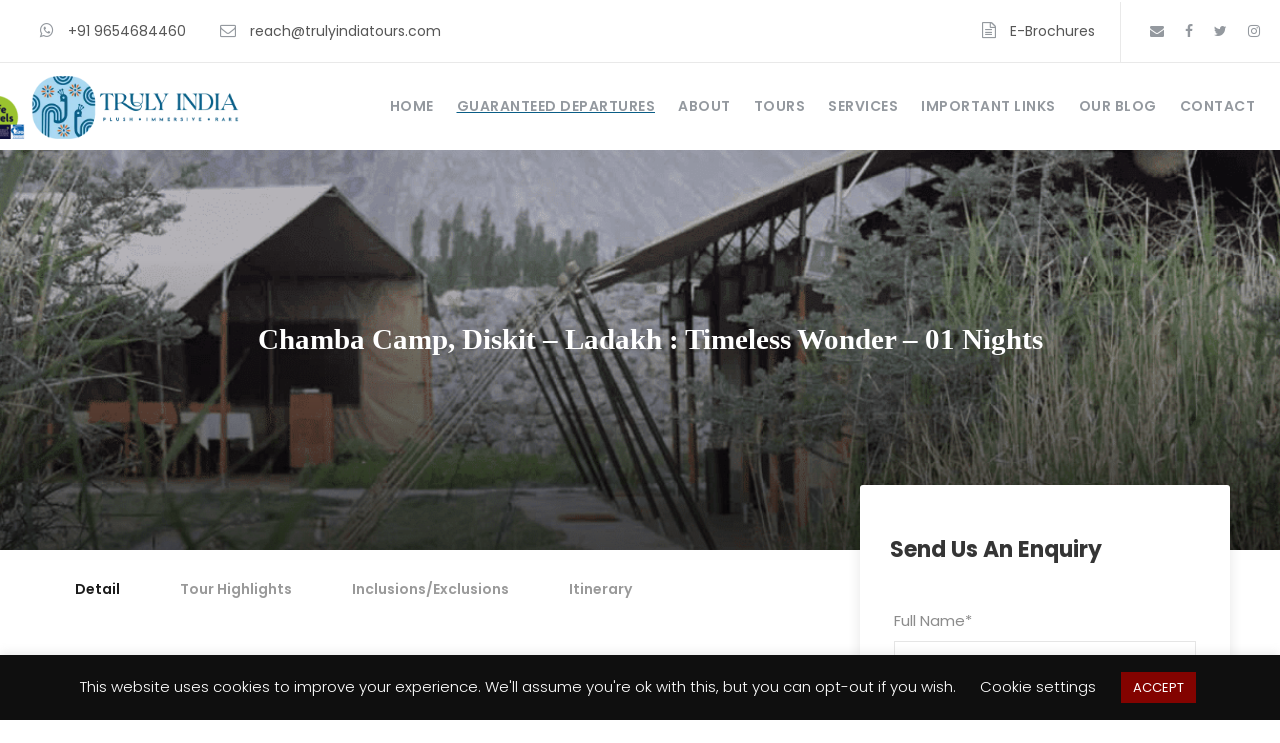

--- FILE ---
content_type: text/html; charset=UTF-8
request_url: https://www.trulyindiatours.com/tour/chamba-camp-diskit-ladakh-timeless-wonder-01-nights/
body_size: 32150
content:



<!DOCTYPE html>
<html dir="ltr" lang="en-US" prefix="og: https://ogp.me/ns#" itemscope itemtype="https://schema.org/WebSite" class="no-js">
<head><style>img.lazy{min-height:1px}</style><link rel="preload" href="https://www.trulyindiatours.com/wp-content/plugins/w3-total-cache/pub/js/lazyload.min.js" as="script">
	<meta charset="UTF-8">
	<meta name="viewport" content="width=device-width, initial-scale=1">
	<link rel="profile" href="http://gmpg.org/xfn/11">
	<link rel="pingback" href="https://www.trulyindiatours.com/xmlrpc.php">
	
	
	<title>Chamba Camp, Diskit – Ladakh : Timeless Wonder – 01 Nights - Truly India Tours</title>
<script>jQuery("#map").click(function () {
    jQuery("#map iframe").css("pointer-events", "auto");
});
/ When the user scrolls down 20px from the top of the document, slide down the navbar

$('.tourmaster-payment-method-title').each(function() {
  var link = $(this).html();
  $(this).contents().wrap('<a href="https://www.trulyindiatours.com/terms-conditions/" target="_blank"></a>');
});

window.onscroll = function() {scrollFunction()};

function scrollFunction() {
  if (document.body.scrollTop > 20 || document.documentElement.scrollTop > 20) {
    document.getElementById("fixbar").style.bottom = "0";
  } else {
    document.getElementById("fixbar").style.bottom = "-50px";
  }
}




</script><script>
window.onscroll = function() {scrollFunction()};

function scrollFunction() {
  if (document.body.scrollTop > 20 || document.documentElement.scrollTop > 20) {
    document.getElementById("fixbar").style.bottom = "0";
  } else {
    document.getElementById("fixbar").style.bottom = "-50px";
  }
}


</script>

		<!-- All in One SEO 4.7.4.2 - aioseo.com -->
		<meta name="description" content="Chamba Camp, Diskit - With our specialized tour programs at Chamba Camp, Diskit, get introduced to the enchanting Nubra Valley at the confluence" />
		<meta name="robots" content="max-image-preview:large" />
		<meta name="keywords" content="luxury camps,glamping in india,tutc luxury camps,luxury camps india,luxury camps ladakh,diskit luxury camps,luxury tours india,glamping in ladakh" />
		<link rel="canonical" href="https://www.trulyindiatours.com/tour/chamba-camp-diskit-ladakh-timeless-wonder-01-nights/" />
		<meta name="generator" content="All in One SEO (AIOSEO) 4.7.4.2" />
		<meta property="og:locale" content="en_US" />
		<meta property="og:site_name" content="Truly India Tours - Truly India" />
		<meta property="og:type" content="article" />
		<meta property="og:title" content="Chamba Camp, Diskit – Ladakh : Timeless Wonder – 01 Nights - Truly India Tours" />
		<meta property="og:description" content="Chamba Camp, Diskit - With our specialized tour programs at Chamba Camp, Diskit, get introduced to the enchanting Nubra Valley at the confluence" />
		<meta property="og:url" content="https://www.trulyindiatours.com/tour/chamba-camp-diskit-ladakh-timeless-wonder-01-nights/" />
		<meta property="article:published_time" content="2022-07-11T07:59:01+00:00" />
		<meta property="article:modified_time" content="2022-10-21T07:10:56+00:00" />
		<meta name="twitter:card" content="summary" />
		<meta name="twitter:title" content="Chamba Camp, Diskit – Ladakh : Timeless Wonder – 01 Nights - Truly India Tours" />
		<meta name="twitter:description" content="Chamba Camp, Diskit - With our specialized tour programs at Chamba Camp, Diskit, get introduced to the enchanting Nubra Valley at the confluence" />
		<script type="application/ld+json" class="aioseo-schema">
			{"@context":"https:\/\/schema.org","@graph":[{"@type":"BreadcrumbList","@id":"https:\/\/www.trulyindiatours.com\/tour\/chamba-camp-diskit-ladakh-timeless-wonder-01-nights\/#breadcrumblist","itemListElement":[{"@type":"ListItem","@id":"https:\/\/www.trulyindiatours.com\/#listItem","position":1,"name":"Home","item":"https:\/\/www.trulyindiatours.com\/","nextItem":"https:\/\/www.trulyindiatours.com\/tour\/chamba-camp-diskit-ladakh-timeless-wonder-01-nights\/#listItem"},{"@type":"ListItem","@id":"https:\/\/www.trulyindiatours.com\/tour\/chamba-camp-diskit-ladakh-timeless-wonder-01-nights\/#listItem","position":2,"name":"Chamba Camp, Diskit - Ladakh : Timeless Wonder - 01 Nights","previousItem":"https:\/\/www.trulyindiatours.com\/#listItem"}]},{"@type":"Organization","@id":"https:\/\/www.trulyindiatours.com\/#organization","name":"Truly India Tours","description":"Truly India","url":"https:\/\/www.trulyindiatours.com\/","telephone":"+919654684460","logo":{"@type":"ImageObject","url":"https:\/\/www.trulyindiatours.com\/wp-content\/uploads\/2019\/09\/logo-1.png","@id":"https:\/\/www.trulyindiatours.com\/tour\/chamba-camp-diskit-ladakh-timeless-wonder-01-nights\/#organizationLogo","width":1728,"height":720,"caption":"truly-india-tours-logo"},"image":{"@id":"https:\/\/www.trulyindiatours.com\/tour\/chamba-camp-diskit-ladakh-timeless-wonder-01-nights\/#organizationLogo"}},{"@type":"Person","@id":"https:\/\/www.trulyindiatours.com\/author\/trulywordpress\/#author","url":"https:\/\/www.trulyindiatours.com\/author\/trulywordpress\/","name":"Truly India Editor","image":{"@type":"ImageObject","@id":"https:\/\/www.trulyindiatours.com\/tour\/chamba-camp-diskit-ladakh-timeless-wonder-01-nights\/#authorImage","url":"https:\/\/secure.gravatar.com\/avatar\/df79878751b9729bbf5aa66d95c79541?s=96&d=mm&r=g","width":96,"height":96,"caption":"Truly India Editor"}},{"@type":"WebPage","@id":"https:\/\/www.trulyindiatours.com\/tour\/chamba-camp-diskit-ladakh-timeless-wonder-01-nights\/#webpage","url":"https:\/\/www.trulyindiatours.com\/tour\/chamba-camp-diskit-ladakh-timeless-wonder-01-nights\/","name":"Chamba Camp, Diskit \u2013 Ladakh : Timeless Wonder \u2013 01 Nights - Truly India Tours","description":"Chamba Camp, Diskit - With our specialized tour programs at Chamba Camp, Diskit, get introduced to the enchanting Nubra Valley at the confluence","inLanguage":"en-US","isPartOf":{"@id":"https:\/\/www.trulyindiatours.com\/#website"},"breadcrumb":{"@id":"https:\/\/www.trulyindiatours.com\/tour\/chamba-camp-diskit-ladakh-timeless-wonder-01-nights\/#breadcrumblist"},"author":{"@id":"https:\/\/www.trulyindiatours.com\/author\/trulywordpress\/#author"},"creator":{"@id":"https:\/\/www.trulyindiatours.com\/author\/trulywordpress\/#author"},"image":{"@type":"ImageObject","url":"https:\/\/www.trulyindiatours.com\/wp-content\/uploads\/2022\/07\/Diskit-Monastery_1-768x480-1.jpg","@id":"https:\/\/www.trulyindiatours.com\/tour\/chamba-camp-diskit-ladakh-timeless-wonder-01-nights\/#mainImage","width":370,"height":246,"caption":"img"},"primaryImageOfPage":{"@id":"https:\/\/www.trulyindiatours.com\/tour\/chamba-camp-diskit-ladakh-timeless-wonder-01-nights\/#mainImage"},"datePublished":"2022-07-11T07:59:01+00:00","dateModified":"2022-10-21T07:10:56+00:00"},{"@type":"WebSite","@id":"https:\/\/www.trulyindiatours.com\/#website","url":"https:\/\/www.trulyindiatours.com\/","name":"Truly India Tours","description":"Truly India","inLanguage":"en-US","publisher":{"@id":"https:\/\/www.trulyindiatours.com\/#organization"}}]}
		</script>
		<!-- All in One SEO -->

<link rel='dns-prefetch' href='//checkout.razorpay.com' />
<link rel='dns-prefetch' href='//client.crisp.chat' />
<link rel='dns-prefetch' href='//fonts.googleapis.com' />
<link rel="alternate" type="application/rss+xml" title="Truly India Tours &raquo; Feed" href="https://www.trulyindiatours.com/feed/" />
<link rel="alternate" type="application/rss+xml" title="Truly India Tours &raquo; Comments Feed" href="https://www.trulyindiatours.com/comments/feed/" />
		<!-- This site uses the Google Analytics by MonsterInsights plugin v9.2.1 - Using Analytics tracking - https://www.monsterinsights.com/ -->
							<script src="//www.googletagmanager.com/gtag/js?id=G-55CC0E4XHP"  data-cfasync="false" data-wpfc-render="false" type="text/javascript" async></script>
			<script data-cfasync="false" data-wpfc-render="false" type="text/javascript">
				var mi_version = '9.2.1';
				var mi_track_user = true;
				var mi_no_track_reason = '';
								var MonsterInsightsDefaultLocations = {"page_location":"https:\/\/www.trulyindiatours.com\/tour\/chamba-camp-diskit-ladakh-timeless-wonder-01-nights\/"};
				if ( typeof MonsterInsightsPrivacyGuardFilter === 'function' ) {
					var MonsterInsightsLocations = (typeof MonsterInsightsExcludeQuery === 'object') ? MonsterInsightsPrivacyGuardFilter( MonsterInsightsExcludeQuery ) : MonsterInsightsPrivacyGuardFilter( MonsterInsightsDefaultLocations );
				} else {
					var MonsterInsightsLocations = (typeof MonsterInsightsExcludeQuery === 'object') ? MonsterInsightsExcludeQuery : MonsterInsightsDefaultLocations;
				}

								var disableStrs = [
										'ga-disable-G-55CC0E4XHP',
									];

				/* Function to detect opted out users */
				function __gtagTrackerIsOptedOut() {
					for (var index = 0; index < disableStrs.length; index++) {
						if (document.cookie.indexOf(disableStrs[index] + '=true') > -1) {
							return true;
						}
					}

					return false;
				}

				/* Disable tracking if the opt-out cookie exists. */
				if (__gtagTrackerIsOptedOut()) {
					for (var index = 0; index < disableStrs.length; index++) {
						window[disableStrs[index]] = true;
					}
				}

				/* Opt-out function */
				function __gtagTrackerOptout() {
					for (var index = 0; index < disableStrs.length; index++) {
						document.cookie = disableStrs[index] + '=true; expires=Thu, 31 Dec 2099 23:59:59 UTC; path=/';
						window[disableStrs[index]] = true;
					}
				}

				if ('undefined' === typeof gaOptout) {
					function gaOptout() {
						__gtagTrackerOptout();
					}
				}
								window.dataLayer = window.dataLayer || [];

				window.MonsterInsightsDualTracker = {
					helpers: {},
					trackers: {},
				};
				if (mi_track_user) {
					function __gtagDataLayer() {
						dataLayer.push(arguments);
					}

					function __gtagTracker(type, name, parameters) {
						if (!parameters) {
							parameters = {};
						}

						if (parameters.send_to) {
							__gtagDataLayer.apply(null, arguments);
							return;
						}

						if (type === 'event') {
														parameters.send_to = monsterinsights_frontend.v4_id;
							var hookName = name;
							if (typeof parameters['event_category'] !== 'undefined') {
								hookName = parameters['event_category'] + ':' + name;
							}

							if (typeof MonsterInsightsDualTracker.trackers[hookName] !== 'undefined') {
								MonsterInsightsDualTracker.trackers[hookName](parameters);
							} else {
								__gtagDataLayer('event', name, parameters);
							}
							
						} else {
							__gtagDataLayer.apply(null, arguments);
						}
					}

					__gtagTracker('js', new Date());
					__gtagTracker('set', {
						'developer_id.dZGIzZG': true,
											});
					if ( MonsterInsightsLocations.page_location ) {
						__gtagTracker('set', MonsterInsightsLocations);
					}
										__gtagTracker('config', 'G-55CC0E4XHP', {"forceSSL":"true","link_attribution":"true"} );
															window.gtag = __gtagTracker;										(function () {
						/* https://developers.google.com/analytics/devguides/collection/analyticsjs/ */
						/* ga and __gaTracker compatibility shim. */
						var noopfn = function () {
							return null;
						};
						var newtracker = function () {
							return new Tracker();
						};
						var Tracker = function () {
							return null;
						};
						var p = Tracker.prototype;
						p.get = noopfn;
						p.set = noopfn;
						p.send = function () {
							var args = Array.prototype.slice.call(arguments);
							args.unshift('send');
							__gaTracker.apply(null, args);
						};
						var __gaTracker = function () {
							var len = arguments.length;
							if (len === 0) {
								return;
							}
							var f = arguments[len - 1];
							if (typeof f !== 'object' || f === null || typeof f.hitCallback !== 'function') {
								if ('send' === arguments[0]) {
									var hitConverted, hitObject = false, action;
									if ('event' === arguments[1]) {
										if ('undefined' !== typeof arguments[3]) {
											hitObject = {
												'eventAction': arguments[3],
												'eventCategory': arguments[2],
												'eventLabel': arguments[4],
												'value': arguments[5] ? arguments[5] : 1,
											}
										}
									}
									if ('pageview' === arguments[1]) {
										if ('undefined' !== typeof arguments[2]) {
											hitObject = {
												'eventAction': 'page_view',
												'page_path': arguments[2],
											}
										}
									}
									if (typeof arguments[2] === 'object') {
										hitObject = arguments[2];
									}
									if (typeof arguments[5] === 'object') {
										Object.assign(hitObject, arguments[5]);
									}
									if ('undefined' !== typeof arguments[1].hitType) {
										hitObject = arguments[1];
										if ('pageview' === hitObject.hitType) {
											hitObject.eventAction = 'page_view';
										}
									}
									if (hitObject) {
										action = 'timing' === arguments[1].hitType ? 'timing_complete' : hitObject.eventAction;
										hitConverted = mapArgs(hitObject);
										__gtagTracker('event', action, hitConverted);
									}
								}
								return;
							}

							function mapArgs(args) {
								var arg, hit = {};
								var gaMap = {
									'eventCategory': 'event_category',
									'eventAction': 'event_action',
									'eventLabel': 'event_label',
									'eventValue': 'event_value',
									'nonInteraction': 'non_interaction',
									'timingCategory': 'event_category',
									'timingVar': 'name',
									'timingValue': 'value',
									'timingLabel': 'event_label',
									'page': 'page_path',
									'location': 'page_location',
									'title': 'page_title',
									'referrer' : 'page_referrer',
								};
								for (arg in args) {
																		if (!(!args.hasOwnProperty(arg) || !gaMap.hasOwnProperty(arg))) {
										hit[gaMap[arg]] = args[arg];
									} else {
										hit[arg] = args[arg];
									}
								}
								return hit;
							}

							try {
								f.hitCallback();
							} catch (ex) {
							}
						};
						__gaTracker.create = newtracker;
						__gaTracker.getByName = newtracker;
						__gaTracker.getAll = function () {
							return [];
						};
						__gaTracker.remove = noopfn;
						__gaTracker.loaded = true;
						window['__gaTracker'] = __gaTracker;
					})();
									} else {
										console.log("");
					(function () {
						function __gtagTracker() {
							return null;
						}

						window['__gtagTracker'] = __gtagTracker;
						window['gtag'] = __gtagTracker;
					})();
									}
			</script>
				<!-- / Google Analytics by MonsterInsights -->
		<style id='knit-pay-payment-button-style-inline-css' type='text/css'>
.knit-pay-payment-button-form-class input{width:100%}

</style>
<style id='classic-theme-styles-inline-css' type='text/css'>
/*! This file is auto-generated */
.wp-block-button__link{color:#fff;background-color:#32373c;border-radius:9999px;box-shadow:none;text-decoration:none;padding:calc(.667em + 2px) calc(1.333em + 2px);font-size:1.125em}.wp-block-file__button{background:#32373c;color:#fff;text-decoration:none}
</style>
<style id='global-styles-inline-css' type='text/css'>
:root{--wp--preset--aspect-ratio--square: 1;--wp--preset--aspect-ratio--4-3: 4/3;--wp--preset--aspect-ratio--3-4: 3/4;--wp--preset--aspect-ratio--3-2: 3/2;--wp--preset--aspect-ratio--2-3: 2/3;--wp--preset--aspect-ratio--16-9: 16/9;--wp--preset--aspect-ratio--9-16: 9/16;--wp--preset--color--black: #000000;--wp--preset--color--cyan-bluish-gray: #abb8c3;--wp--preset--color--white: #ffffff;--wp--preset--color--pale-pink: #f78da7;--wp--preset--color--vivid-red: #cf2e2e;--wp--preset--color--luminous-vivid-orange: #ff6900;--wp--preset--color--luminous-vivid-amber: #fcb900;--wp--preset--color--light-green-cyan: #7bdcb5;--wp--preset--color--vivid-green-cyan: #00d084;--wp--preset--color--pale-cyan-blue: #8ed1fc;--wp--preset--color--vivid-cyan-blue: #0693e3;--wp--preset--color--vivid-purple: #9b51e0;--wp--preset--gradient--vivid-cyan-blue-to-vivid-purple: linear-gradient(135deg,rgba(6,147,227,1) 0%,rgb(155,81,224) 100%);--wp--preset--gradient--light-green-cyan-to-vivid-green-cyan: linear-gradient(135deg,rgb(122,220,180) 0%,rgb(0,208,130) 100%);--wp--preset--gradient--luminous-vivid-amber-to-luminous-vivid-orange: linear-gradient(135deg,rgba(252,185,0,1) 0%,rgba(255,105,0,1) 100%);--wp--preset--gradient--luminous-vivid-orange-to-vivid-red: linear-gradient(135deg,rgba(255,105,0,1) 0%,rgb(207,46,46) 100%);--wp--preset--gradient--very-light-gray-to-cyan-bluish-gray: linear-gradient(135deg,rgb(238,238,238) 0%,rgb(169,184,195) 100%);--wp--preset--gradient--cool-to-warm-spectrum: linear-gradient(135deg,rgb(74,234,220) 0%,rgb(151,120,209) 20%,rgb(207,42,186) 40%,rgb(238,44,130) 60%,rgb(251,105,98) 80%,rgb(254,248,76) 100%);--wp--preset--gradient--blush-light-purple: linear-gradient(135deg,rgb(255,206,236) 0%,rgb(152,150,240) 100%);--wp--preset--gradient--blush-bordeaux: linear-gradient(135deg,rgb(254,205,165) 0%,rgb(254,45,45) 50%,rgb(107,0,62) 100%);--wp--preset--gradient--luminous-dusk: linear-gradient(135deg,rgb(255,203,112) 0%,rgb(199,81,192) 50%,rgb(65,88,208) 100%);--wp--preset--gradient--pale-ocean: linear-gradient(135deg,rgb(255,245,203) 0%,rgb(182,227,212) 50%,rgb(51,167,181) 100%);--wp--preset--gradient--electric-grass: linear-gradient(135deg,rgb(202,248,128) 0%,rgb(113,206,126) 100%);--wp--preset--gradient--midnight: linear-gradient(135deg,rgb(2,3,129) 0%,rgb(40,116,252) 100%);--wp--preset--font-size--small: 13px;--wp--preset--font-size--medium: 20px;--wp--preset--font-size--large: 36px;--wp--preset--font-size--x-large: 42px;--wp--preset--spacing--20: 0.44rem;--wp--preset--spacing--30: 0.67rem;--wp--preset--spacing--40: 1rem;--wp--preset--spacing--50: 1.5rem;--wp--preset--spacing--60: 2.25rem;--wp--preset--spacing--70: 3.38rem;--wp--preset--spacing--80: 5.06rem;--wp--preset--shadow--natural: 6px 6px 9px rgba(0, 0, 0, 0.2);--wp--preset--shadow--deep: 12px 12px 50px rgba(0, 0, 0, 0.4);--wp--preset--shadow--sharp: 6px 6px 0px rgba(0, 0, 0, 0.2);--wp--preset--shadow--outlined: 6px 6px 0px -3px rgba(255, 255, 255, 1), 6px 6px rgba(0, 0, 0, 1);--wp--preset--shadow--crisp: 6px 6px 0px rgba(0, 0, 0, 1);}:where(.is-layout-flex){gap: 0.5em;}:where(.is-layout-grid){gap: 0.5em;}body .is-layout-flex{display: flex;}.is-layout-flex{flex-wrap: wrap;align-items: center;}.is-layout-flex > :is(*, div){margin: 0;}body .is-layout-grid{display: grid;}.is-layout-grid > :is(*, div){margin: 0;}:where(.wp-block-columns.is-layout-flex){gap: 2em;}:where(.wp-block-columns.is-layout-grid){gap: 2em;}:where(.wp-block-post-template.is-layout-flex){gap: 1.25em;}:where(.wp-block-post-template.is-layout-grid){gap: 1.25em;}.has-black-color{color: var(--wp--preset--color--black) !important;}.has-cyan-bluish-gray-color{color: var(--wp--preset--color--cyan-bluish-gray) !important;}.has-white-color{color: var(--wp--preset--color--white) !important;}.has-pale-pink-color{color: var(--wp--preset--color--pale-pink) !important;}.has-vivid-red-color{color: var(--wp--preset--color--vivid-red) !important;}.has-luminous-vivid-orange-color{color: var(--wp--preset--color--luminous-vivid-orange) !important;}.has-luminous-vivid-amber-color{color: var(--wp--preset--color--luminous-vivid-amber) !important;}.has-light-green-cyan-color{color: var(--wp--preset--color--light-green-cyan) !important;}.has-vivid-green-cyan-color{color: var(--wp--preset--color--vivid-green-cyan) !important;}.has-pale-cyan-blue-color{color: var(--wp--preset--color--pale-cyan-blue) !important;}.has-vivid-cyan-blue-color{color: var(--wp--preset--color--vivid-cyan-blue) !important;}.has-vivid-purple-color{color: var(--wp--preset--color--vivid-purple) !important;}.has-black-background-color{background-color: var(--wp--preset--color--black) !important;}.has-cyan-bluish-gray-background-color{background-color: var(--wp--preset--color--cyan-bluish-gray) !important;}.has-white-background-color{background-color: var(--wp--preset--color--white) !important;}.has-pale-pink-background-color{background-color: var(--wp--preset--color--pale-pink) !important;}.has-vivid-red-background-color{background-color: var(--wp--preset--color--vivid-red) !important;}.has-luminous-vivid-orange-background-color{background-color: var(--wp--preset--color--luminous-vivid-orange) !important;}.has-luminous-vivid-amber-background-color{background-color: var(--wp--preset--color--luminous-vivid-amber) !important;}.has-light-green-cyan-background-color{background-color: var(--wp--preset--color--light-green-cyan) !important;}.has-vivid-green-cyan-background-color{background-color: var(--wp--preset--color--vivid-green-cyan) !important;}.has-pale-cyan-blue-background-color{background-color: var(--wp--preset--color--pale-cyan-blue) !important;}.has-vivid-cyan-blue-background-color{background-color: var(--wp--preset--color--vivid-cyan-blue) !important;}.has-vivid-purple-background-color{background-color: var(--wp--preset--color--vivid-purple) !important;}.has-black-border-color{border-color: var(--wp--preset--color--black) !important;}.has-cyan-bluish-gray-border-color{border-color: var(--wp--preset--color--cyan-bluish-gray) !important;}.has-white-border-color{border-color: var(--wp--preset--color--white) !important;}.has-pale-pink-border-color{border-color: var(--wp--preset--color--pale-pink) !important;}.has-vivid-red-border-color{border-color: var(--wp--preset--color--vivid-red) !important;}.has-luminous-vivid-orange-border-color{border-color: var(--wp--preset--color--luminous-vivid-orange) !important;}.has-luminous-vivid-amber-border-color{border-color: var(--wp--preset--color--luminous-vivid-amber) !important;}.has-light-green-cyan-border-color{border-color: var(--wp--preset--color--light-green-cyan) !important;}.has-vivid-green-cyan-border-color{border-color: var(--wp--preset--color--vivid-green-cyan) !important;}.has-pale-cyan-blue-border-color{border-color: var(--wp--preset--color--pale-cyan-blue) !important;}.has-vivid-cyan-blue-border-color{border-color: var(--wp--preset--color--vivid-cyan-blue) !important;}.has-vivid-purple-border-color{border-color: var(--wp--preset--color--vivid-purple) !important;}.has-vivid-cyan-blue-to-vivid-purple-gradient-background{background: var(--wp--preset--gradient--vivid-cyan-blue-to-vivid-purple) !important;}.has-light-green-cyan-to-vivid-green-cyan-gradient-background{background: var(--wp--preset--gradient--light-green-cyan-to-vivid-green-cyan) !important;}.has-luminous-vivid-amber-to-luminous-vivid-orange-gradient-background{background: var(--wp--preset--gradient--luminous-vivid-amber-to-luminous-vivid-orange) !important;}.has-luminous-vivid-orange-to-vivid-red-gradient-background{background: var(--wp--preset--gradient--luminous-vivid-orange-to-vivid-red) !important;}.has-very-light-gray-to-cyan-bluish-gray-gradient-background{background: var(--wp--preset--gradient--very-light-gray-to-cyan-bluish-gray) !important;}.has-cool-to-warm-spectrum-gradient-background{background: var(--wp--preset--gradient--cool-to-warm-spectrum) !important;}.has-blush-light-purple-gradient-background{background: var(--wp--preset--gradient--blush-light-purple) !important;}.has-blush-bordeaux-gradient-background{background: var(--wp--preset--gradient--blush-bordeaux) !important;}.has-luminous-dusk-gradient-background{background: var(--wp--preset--gradient--luminous-dusk) !important;}.has-pale-ocean-gradient-background{background: var(--wp--preset--gradient--pale-ocean) !important;}.has-electric-grass-gradient-background{background: var(--wp--preset--gradient--electric-grass) !important;}.has-midnight-gradient-background{background: var(--wp--preset--gradient--midnight) !important;}.has-small-font-size{font-size: var(--wp--preset--font-size--small) !important;}.has-medium-font-size{font-size: var(--wp--preset--font-size--medium) !important;}.has-large-font-size{font-size: var(--wp--preset--font-size--large) !important;}.has-x-large-font-size{font-size: var(--wp--preset--font-size--x-large) !important;}
:where(.wp-block-post-template.is-layout-flex){gap: 1.25em;}:where(.wp-block-post-template.is-layout-grid){gap: 1.25em;}
:where(.wp-block-columns.is-layout-flex){gap: 2em;}:where(.wp-block-columns.is-layout-grid){gap: 2em;}
:root :where(.wp-block-pullquote){font-size: 1.5em;line-height: 1.6;}
</style>
<link rel='stylesheet' id='wpo_min-header-0-css' href='https://www.trulyindiatours.com/wp-content/cache/wpo-minify/1731175280/assets/wpo-minify-header-e1e91962.min.css' type='text/css' media='all' />
<script type="text/javascript">
            window._nslDOMReady = function (callback) {
                if ( document.readyState === "complete" || document.readyState === "interactive" ) {
                    callback();
                } else {
                    document.addEventListener( "DOMContentLoaded", callback );
                }
            };
            </script><!--n2css--><!--n2js--><script type="text/javascript" src="https://www.trulyindiatours.com/wp-content/plugins/knit-pay/extensions/knit-pay-payment-button/src/build/script.js" id="knit-pay-payment-button-script-js"></script>
<!--[if lt IE 9]>
<script type="text/javascript" src="https://www.trulyindiatours.com/wp-content/themes/traveltour/js/html5.js" id="tourmaster-html5js-js"></script>
<![endif]-->
<script type="text/javascript" id="wpo_min-header-0-js-extra">
/* <![CDATA[ */
var knit_pay_payment_button_ajax_object = {"ajaxurl":"https:\/\/www.trulyindiatours.com\/wp-admin\/admin-ajax.php","loading_icon":"https:\/\/www.trulyindiatours.com\/wp-content\/plugins\/knit-pay\/images\/loading.gif"};
/* ]]> */
</script>
<script type="text/javascript" src="https://www.trulyindiatours.com/wp-content/cache/wpo-minify/1731175280/assets/wpo-minify-header-7af60e40.min.js" id="wpo_min-header-0-js"></script>
<script type="text/javascript" src="https://www.trulyindiatours.com/wp-content/cache/wpo-minify/1731175280/assets/wpo-minify-header-59250eb4.min.js" id="wpo_min-header-1-js" async="async" data-wp-strategy="async"></script>
<script type="text/javascript" id="wpo_min-header-2-js-extra">
/* <![CDATA[ */
var Cli_Data = {"nn_cookie_ids":[],"cookielist":[],"non_necessary_cookies":[],"ccpaEnabled":"","ccpaRegionBased":"","ccpaBarEnabled":"","strictlyEnabled":["necessary","obligatoire"],"ccpaType":"gdpr","js_blocking":"","custom_integration":"","triggerDomRefresh":"","secure_cookies":""};
var cli_cookiebar_settings = {"animate_speed_hide":"500","animate_speed_show":"500","background":"#0f0f0f","border":"#b1a6a6c2","border_on":"","button_1_button_colour":"#830300","button_1_button_hover":"#690200","button_1_link_colour":"#fff","button_1_as_button":"1","button_1_new_win":"","button_2_button_colour":"#333","button_2_button_hover":"#292929","button_2_link_colour":"#444","button_2_as_button":"","button_2_hidebar":"","button_3_button_colour":"#000","button_3_button_hover":"#000000","button_3_link_colour":"#fff","button_3_as_button":"1","button_3_new_win":"","button_4_button_colour":"#000","button_4_button_hover":"#000000","button_4_link_colour":"#ffffff","button_4_as_button":"","button_7_button_colour":"#830300","button_7_button_hover":"#690200","button_7_link_colour":"#fff","button_7_as_button":"1","button_7_new_win":"","font_family":"inherit","header_fix":"","notify_animate_hide":"1","notify_animate_show":"","notify_div_id":"#cookie-law-info-bar","notify_position_horizontal":"right","notify_position_vertical":"bottom","scroll_close":"","scroll_close_reload":"","accept_close_reload":"","reject_close_reload":"","showagain_tab":"","showagain_background":"#fff","showagain_border":"#000","showagain_div_id":"#cookie-law-info-again","showagain_x_position":"100px","text":"#ffffff","show_once_yn":"","show_once":"10000","logging_on":"","as_popup":"","popup_overlay":"1","bar_heading_text":"","cookie_bar_as":"banner","popup_showagain_position":"bottom-right","widget_position":"left"};
var log_object = {"ajax_url":"https:\/\/www.trulyindiatours.com\/wp-admin\/admin-ajax.php"};
/* ]]> */
</script>
<script type="text/javascript" src="https://www.trulyindiatours.com/wp-content/cache/wpo-minify/1731175280/assets/wpo-minify-header-4ea42157.min.js" id="wpo_min-header-2-js"></script>
<script type="text/javascript" src="https://checkout.razorpay.com/v1/checkout.js" id="cf7rzp-rzp-checkout-js"></script>
<script type="text/javascript" id="wpo_min-header-4-js-extra">
/* <![CDATA[ */
var ajax_object_cf7rzp = {"ajax_url":"https:\/\/www.trulyindiatours.com\/wp-admin\/admin-ajax.php"};
/* ]]> */
</script>
<script type="text/javascript" src="https://www.trulyindiatours.com/wp-content/cache/wpo-minify/1731175280/assets/wpo-minify-header-8da508cc.min.js" id="wpo_min-header-4-js"></script>
<script type="text/javascript" src="https://www.trulyindiatours.com/wp-content/plugins/revslider/public/assets/js/jquery.themepunch.tools.min.js" id="tp-tools-js"></script>
<script type="text/javascript" src="https://www.trulyindiatours.com/wp-content/cache/wpo-minify/1731175280/assets/wpo-minify-header-09c90b99.min.js" id="wpo_min-header-6-js"></script>

<!-- OG: 3.3.1 --><link rel="image_src" href="https://www.trulyindiatours.com/wp-content/uploads/2022/07/Diskit-Monastery_1-768x480-1.jpg"><meta name="msapplication-TileImage" content="https://www.trulyindiatours.com/wp-content/uploads/2022/07/Diskit-Monastery_1-768x480-1.jpg">
<meta property="og:image" content="https://www.trulyindiatours.com/wp-content/uploads/2022/07/Diskit-Monastery_1-768x480-1.jpg"><meta property="og:image:secure_url" content="https://www.trulyindiatours.com/wp-content/uploads/2022/07/Diskit-Monastery_1-768x480-1.jpg"><meta property="og:image:width" content="370"><meta property="og:image:height" content="246"><meta property="og:image:alt" content="img"><meta property="og:image:type" content="image/jpeg"><meta property="og:description" content="Chamba Camp, Diskit &#8211; Ladakh : Timeless Wonder &#8211; 01 Nights"><meta property="og:type" content="article"><meta property="og:locale" content="en_US"><meta property="og:site_name" content="Truly India Tours"><meta property="og:title" content="Chamba Camp, Diskit &#8211; Ladakh : Timeless Wonder &#8211; 01 Nights"><meta property="og:url" content="https://www.trulyindiatours.com/tour/chamba-camp-diskit-ladakh-timeless-wonder-01-nights/"><meta property="og:updated_time" content="2022-10-21T07:10:56+00:00">
<meta property="article:published_time" content="2022-07-11T07:59:01+00:00"><meta property="article:modified_time" content="2022-10-21T07:10:56+00:00"><meta property="article:author:first_name" content="Truly India"><meta property="article:author:last_name" content="Editor"><meta property="article:author:username" content="Truly India Editor">
<meta property="twitter:partner" content="ogwp"><meta property="twitter:card" content="summary"><meta property="twitter:image" content="https://www.trulyindiatours.com/wp-content/uploads/2022/07/Diskit-Monastery_1-768x480-1.jpg"><meta property="twitter:image:alt" content="img"><meta property="twitter:title" content="Chamba Camp, Diskit &#8211; Ladakh : Timeless Wonder &#8211; 01 Nights"><meta property="twitter:description" content="Chamba Camp, Diskit &#8211; Ladakh : Timeless Wonder &#8211; 01 Nights"><meta property="twitter:url" content="https://www.trulyindiatours.com/tour/chamba-camp-diskit-ladakh-timeless-wonder-01-nights/">
<meta itemprop="image" content="https://www.trulyindiatours.com/wp-content/uploads/2022/07/Diskit-Monastery_1-768x480-1.jpg"><meta itemprop="name" content="Chamba Camp, Diskit &#8211; Ladakh : Timeless Wonder &#8211; 01 Nights"><meta itemprop="description" content="Chamba Camp, Diskit &#8211; Ladakh : Timeless Wonder &#8211; 01 Nights"><meta itemprop="datePublished" content="2022-07-11"><meta itemprop="dateModified" content="2022-10-21T07:10:56+00:00"><meta itemprop="author" content="Truly India Editor">
<meta property="profile:first_name" content="Truly India"><meta property="profile:last_name" content="Editor"><meta property="profile:username" content="Truly India Editor">
<!-- /OG -->

<link rel="https://api.w.org/" href="https://www.trulyindiatours.com/wp-json/" /><link rel="EditURI" type="application/rsd+xml" title="RSD" href="https://www.trulyindiatours.com/xmlrpc.php?rsd" />
<meta name="generator" content="WordPress 6.6.2" />
<link rel='shortlink' href='https://www.trulyindiatours.com/?p=18767' />
<link rel="alternate" title="oEmbed (JSON)" type="application/json+oembed" href="https://www.trulyindiatours.com/wp-json/oembed/1.0/embed?url=https%3A%2F%2Fwww.trulyindiatours.com%2Ftour%2Fchamba-camp-diskit-ladakh-timeless-wonder-01-nights%2F" />
<link rel="alternate" title="oEmbed (XML)" type="text/xml+oembed" href="https://www.trulyindiatours.com/wp-json/oembed/1.0/embed?url=https%3A%2F%2Fwww.trulyindiatours.com%2Ftour%2Fchamba-camp-diskit-ladakh-timeless-wonder-01-nights%2F&#038;format=xml" />

<!-- AFS Analytics V7 - WordPress 6.6.2  Module 4.0.20 -->

<script  type='text/javascript'>
(function(i,s,o,g,r,a,m){i['AfsAnalyticsObject']=r;i[r]=i[r]||function(){(i[r].q=i[r].q||[]).push(arguments)},i[r].l=1*new Date();a=s.createElement(o),m=s.getElementsByTagName(o)[0];a.async=1;a.src=g;m.parentNode.insertBefore(a,m)})(window,document,'script','//code.afsanalytics.com/js2/analytics.js','aa');
aa("create", "00733272", "auto");
aa("set", "title", "Chamba Camp, Diskit - Ladakh : Timeless Wonder - 01 Nights");
aa("set", "cms", "WordPress");
aa("set", "api", "4.0.20");
aa("set", "autotrack", "on");
aa("set", "autotrack.iframe", "off");
aa("send", "pageview");
</script>
<!-- [ END ] Advanced Analytics Code by AFSAnalytics.com -->
<script>readMoreArgs = []</script><script type="text/javascript">
				EXPM_VERSION=3.394;EXPM_AJAX_URL='https://www.trulyindiatours.com/wp-admin/admin-ajax.php';
			function yrmAddEvent(element, eventName, fn) {
				if (element.addEventListener)
					element.addEventListener(eventName, fn, false);
				else if (element.attachEvent)
					element.attachEvent('on' + eventName, fn);
			}
			</script><script>var ms_grabbing_curosr = 'https://www.trulyindiatours.com/wp-content/plugins/master-slider/public/assets/css/common/grabbing.cur', ms_grab_curosr = 'https://www.trulyindiatours.com/wp-content/plugins/master-slider/public/assets/css/common/grab.cur';</script>
<meta name="generator" content="MasterSlider 3.10.0 - Responsive Touch Image Slider | avt.li/msf" />
			<script type="text/javascript">
				jQuery(document).on('keyup click mouseenter hover', 'select.tourmaster-payment-selection, div.tourmaster-payment-terms, .tourmaster-button', function(e) {
					var payment_option = jQuery("select.tourmaster-payment-selection option[value=knit_pay]");
					if ( "" == payment_option.text() ){
						payment_option.text("Pay Online");
					}
					if ( payment_option.length == 0 ){
						jQuery('select.tourmaster-payment-selection').append(new Option("Pay Online", "knit_pay"));
					}
				})
			</script>
			<meta name="generator" content="Elementor 3.25.4; features: e_font_icon_svg, additional_custom_breakpoints, e_optimized_control_loading, e_element_cache; settings: css_print_method-external, google_font-enabled, font_display-swap">
<style type="text/css">.recentcomments a{display:inline !important;padding:0 !important;margin:0 !important;}</style>			<style>
				.e-con.e-parent:nth-of-type(n+4):not(.e-lazyloaded):not(.e-no-lazyload),
				.e-con.e-parent:nth-of-type(n+4):not(.e-lazyloaded):not(.e-no-lazyload) * {
					background-image: none !important;
				}
				@media screen and (max-height: 1024px) {
					.e-con.e-parent:nth-of-type(n+3):not(.e-lazyloaded):not(.e-no-lazyload),
					.e-con.e-parent:nth-of-type(n+3):not(.e-lazyloaded):not(.e-no-lazyload) * {
						background-image: none !important;
					}
				}
				@media screen and (max-height: 640px) {
					.e-con.e-parent:nth-of-type(n+2):not(.e-lazyloaded):not(.e-no-lazyload),
					.e-con.e-parent:nth-of-type(n+2):not(.e-lazyloaded):not(.e-no-lazyload) * {
						background-image: none !important;
					}
				}
			</style>
			<meta name="generator" content="Powered by Slider Revolution 5.4.8.1 - responsive, Mobile-Friendly Slider Plugin for WordPress with comfortable drag and drop interface." />
<link rel="icon" href="https://www.trulyindiatours.com/wp-content/uploads/2024/11/cropped-icon-2-1-32x32.png" sizes="32x32" />
<link rel="icon" href="https://www.trulyindiatours.com/wp-content/uploads/2024/11/cropped-icon-2-1-192x192.png" sizes="192x192" />
<link rel="apple-touch-icon" href="https://www.trulyindiatours.com/wp-content/uploads/2024/11/cropped-icon-2-1-180x180.png" />
<meta name="msapplication-TileImage" content="https://www.trulyindiatours.com/wp-content/uploads/2024/11/cropped-icon-2-1-270x270.png" />
<script type="text/javascript">function setREVStartSize(e){									
						try{ e.c=jQuery(e.c);var i=jQuery(window).width(),t=9999,r=0,n=0,l=0,f=0,s=0,h=0;
							if(e.responsiveLevels&&(jQuery.each(e.responsiveLevels,function(e,f){f>i&&(t=r=f,l=e),i>f&&f>r&&(r=f,n=e)}),t>r&&(l=n)),f=e.gridheight[l]||e.gridheight[0]||e.gridheight,s=e.gridwidth[l]||e.gridwidth[0]||e.gridwidth,h=i/s,h=h>1?1:h,f=Math.round(h*f),"fullscreen"==e.sliderLayout){var u=(e.c.width(),jQuery(window).height());if(void 0!=e.fullScreenOffsetContainer){var c=e.fullScreenOffsetContainer.split(",");if (c) jQuery.each(c,function(e,i){u=jQuery(i).length>0?u-jQuery(i).outerHeight(!0):u}),e.fullScreenOffset.split("%").length>1&&void 0!=e.fullScreenOffset&&e.fullScreenOffset.length>0?u-=jQuery(window).height()*parseInt(e.fullScreenOffset,0)/100:void 0!=e.fullScreenOffset&&e.fullScreenOffset.length>0&&(u-=parseInt(e.fullScreenOffset,0))}f=u}else void 0!=e.minHeight&&f<e.minHeight&&(f=e.minHeight);e.c.closest(".rev_slider_wrapper").css({height:f})					
						}catch(d){console.log("Failure at Presize of Slider:"+d)}						
					};</script>
<style type="text/css">div.nsl-container[data-align="left"] {
    text-align: left;
}

div.nsl-container[data-align="center"] {
    text-align: center;
}

div.nsl-container[data-align="right"] {
    text-align: right;
}


div.nsl-container div.nsl-container-buttons a[data-plugin="nsl"] {
    text-decoration: none;
    box-shadow: none;
    border: 0;
}

div.nsl-container .nsl-container-buttons {
    display: flex;
    padding: 5px 0;
}

div.nsl-container.nsl-container-block .nsl-container-buttons {
    display: inline-grid;
    grid-template-columns: minmax(145px, auto);
}

div.nsl-container-block-fullwidth .nsl-container-buttons {
    flex-flow: column;
    align-items: center;
}

div.nsl-container-block-fullwidth .nsl-container-buttons a,
div.nsl-container-block .nsl-container-buttons a {
    flex: 1 1 auto;
    display: block;
    margin: 5px 0;
    width: 100%;
}

div.nsl-container-inline {
    margin: -5px;
    text-align: left;
}

div.nsl-container-inline .nsl-container-buttons {
    justify-content: center;
    flex-wrap: wrap;
}

div.nsl-container-inline .nsl-container-buttons a {
    margin: 5px;
    display: inline-block;
}

div.nsl-container-grid .nsl-container-buttons {
    flex-flow: row;
    align-items: center;
    flex-wrap: wrap;
}

div.nsl-container-grid .nsl-container-buttons a {
    flex: 1 1 auto;
    display: block;
    margin: 5px;
    max-width: 280px;
    width: 100%;
}

@media only screen and (min-width: 650px) {
    div.nsl-container-grid .nsl-container-buttons a {
        width: auto;
    }
}

div.nsl-container .nsl-button {
    cursor: pointer;
    vertical-align: top;
    border-radius: 4px;
}

div.nsl-container .nsl-button-default {
    color: #fff;
    display: flex;
}

div.nsl-container .nsl-button-icon {
    display: inline-block;
}

div.nsl-container .nsl-button-svg-container {
    flex: 0 0 auto;
    padding: 8px;
    display: flex;
    align-items: center;
}

div.nsl-container svg {
    height: 24px;
    width: 24px;
    vertical-align: top;
}

div.nsl-container .nsl-button-default div.nsl-button-label-container {
    margin: 0 24px 0 12px;
    padding: 10px 0;
    font-family: Helvetica, Arial, sans-serif;
    font-size: 16px;
    line-height: 20px;
    letter-spacing: .25px;
    overflow: hidden;
    text-align: center;
    text-overflow: clip;
    white-space: nowrap;
    flex: 1 1 auto;
    -webkit-font-smoothing: antialiased;
    -moz-osx-font-smoothing: grayscale;
    text-transform: none;
    display: inline-block;
}

div.nsl-container .nsl-button-google[data-skin="dark"] .nsl-button-svg-container {
    margin: 1px;
    padding: 7px;
    border-radius: 3px;
    background: #fff;
}

div.nsl-container .nsl-button-google[data-skin="light"] {
    border-radius: 1px;
    box-shadow: 0 1px 5px 0 rgba(0, 0, 0, .25);
    color: RGBA(0, 0, 0, 0.54);
}

div.nsl-container .nsl-button-apple .nsl-button-svg-container {
    padding: 0 6px;
}

div.nsl-container .nsl-button-apple .nsl-button-svg-container svg {
    height: 40px;
    width: auto;
}

div.nsl-container .nsl-button-apple[data-skin="light"] {
    color: #000;
    box-shadow: 0 0 0 1px #000;
}

div.nsl-container .nsl-button-facebook[data-skin="white"] {
    color: #000;
    box-shadow: inset 0 0 0 1px #000;
}

div.nsl-container .nsl-button-facebook[data-skin="light"] {
    color: #1877F2;
    box-shadow: inset 0 0 0 1px #1877F2;
}

div.nsl-container .nsl-button-apple div.nsl-button-label-container {
    font-size: 17px;
    font-family: -apple-system, BlinkMacSystemFont, "Segoe UI", Roboto, Helvetica, Arial, sans-serif, "Apple Color Emoji", "Segoe UI Emoji", "Segoe UI Symbol";
}

div.nsl-container .nsl-button-slack div.nsl-button-label-container {
    font-size: 17px;
    font-family: -apple-system, BlinkMacSystemFont, "Segoe UI", Roboto, Helvetica, Arial, sans-serif, "Apple Color Emoji", "Segoe UI Emoji", "Segoe UI Symbol";
}

div.nsl-container .nsl-button-slack[data-skin="light"] {
    color: #000000;
    box-shadow: inset 0 0 0 1px #DDDDDD;
}

div.nsl-container .nsl-button-tiktok[data-skin="light"] {
    color: #161823;
    box-shadow: 0 0 0 1px rgba(22, 24, 35, 0.12);
}

.nsl-clear {
    clear: both;
}

.nsl-container {
    clear: both;
}

/*Button align start*/

div.nsl-container-inline[data-align="left"] .nsl-container-buttons {
    justify-content: flex-start;
}

div.nsl-container-inline[data-align="center"] .nsl-container-buttons {
    justify-content: center;
}

div.nsl-container-inline[data-align="right"] .nsl-container-buttons {
    justify-content: flex-end;
}


div.nsl-container-grid[data-align="left"] .nsl-container-buttons {
    justify-content: flex-start;
}

div.nsl-container-grid[data-align="center"] .nsl-container-buttons {
    justify-content: center;
}

div.nsl-container-grid[data-align="right"] .nsl-container-buttons {
    justify-content: flex-end;
}

div.nsl-container-grid[data-align="space-around"] .nsl-container-buttons {
    justify-content: space-around;
}

div.nsl-container-grid[data-align="space-between"] .nsl-container-buttons {
    justify-content: space-between;
}

/* Button align end*/

/* Redirect */

#nsl-redirect-overlay {
    display: flex;
    flex-direction: column;
    justify-content: center;
    align-items: center;
    position: fixed;
    z-index: 1000000;
    left: 0;
    top: 0;
    width: 100%;
    height: 100%;
    backdrop-filter: blur(1px);
    background-color: RGBA(0, 0, 0, .32);;
}

#nsl-redirect-overlay-container {
    display: flex;
    flex-direction: column;
    justify-content: center;
    align-items: center;
    background-color: white;
    padding: 30px;
    border-radius: 10px;
}

#nsl-redirect-overlay-spinner {
    content: '';
    display: block;
    margin: 20px;
    border: 9px solid RGBA(0, 0, 0, .6);
    border-top: 9px solid #fff;
    border-radius: 50%;
    box-shadow: inset 0 0 0 1px RGBA(0, 0, 0, .6), 0 0 0 1px RGBA(0, 0, 0, .6);
    width: 40px;
    height: 40px;
    animation: nsl-loader-spin 2s linear infinite;
}

@keyframes nsl-loader-spin {
    0% {
        transform: rotate(0deg)
    }
    to {
        transform: rotate(360deg)
    }
}

#nsl-redirect-overlay-title {
    font-family: -apple-system, BlinkMacSystemFont, "Segoe UI", Roboto, Oxygen-Sans, Ubuntu, Cantarell, "Helvetica Neue", sans-serif;
    font-size: 18px;
    font-weight: bold;
    color: #3C434A;
}

#nsl-redirect-overlay-text {
    font-family: -apple-system, BlinkMacSystemFont, "Segoe UI", Roboto, Oxygen-Sans, Ubuntu, Cantarell, "Helvetica Neue", sans-serif;
    text-align: center;
    font-size: 14px;
    color: #3C434A;
}

/* Redirect END*/</style>		<style type="text/css" id="wp-custom-css">
			.gdlr-core-toggle-box-style-background-title .gdlr-core-active .gdlr-core-toggle-box-item-title, .gdlr-core-toggle-box-style-background-title-icon .gdlr-core-active .gdlr-core-toggle-box-item-title {
    color: #0a5d86!important;
}



.yrm-button-text-4{
	color:#0a5d86!important;
}

.gdlr-core-accordion-style-background-title .gdlr-core-active .gdlr-core-accordion-item-title, .gdlr-core-accordion-style-background-title-icon .gdlr-core-active .gdlr-core-accordion-item-title {
    color: #0a5d86;
}
.gdlr-core-tab-featurev-item .gdlr-core-tab-featurev-title-wrap li.gdlr-core-active {
    background-color:#0a5d86!important;
}
#contactbox .boxt
{background-color:#dee7ee!important;}



.gdlr-core-title-item .gdlr-core-title-item-title, .gdlr-core-title-item .gdlr-core-title-item-title a {
    color:white;
}
h1.gdlr-core-title-item.gdlr-core-title-item-title {
    color:white!important;
}


.traveltour-navigation .sf-menu > li {
   
    padding-right: 5px;
}

.gdlr-core-personnel-style-grid .gdlr-core-personnel-list-title, .gdlr-core-personnel-style-grid .gdlr-core-personnel-list-title a {
    color: #ffffff;
}
.gdlr-core-personnel-style-grid .gdlr-core-personnel-list-position {
    color: #ffffff;
}
.single-mec-events .traveltour-page-title-wrap {
    background-image: url(https://www.trulyindiatours.com/wp-content/uploads/2022/08/diwali-festival-lights-tradition-2.jpg )!important;
    background-position: center;
    background-size: cover;
    position: relative;
	
	}
.tourmaster-single-header-title-wrap {
  
    padding-top: 150px;
   text-align: center;
	
}
.single-tour .tourmaster-with-sidebar .tourmaster-single-header-title-wrap, .single-tour .tourmaster-with-sidebar .tourmaster-tour-info-outer .tourmaster-tour-info-wrap {
     padding-right: 0px; 
}
.traveltour-page-title-wrap .traveltour-page-title-overlay {
    opacity: 0.3;
}
.tourmaster-payment-contact-wrap .tourmaster-head {
  width:165px!important;
line-height:25px;

}


.tourmaster-payment-traveller-info-wrap{
	
}
.page-id-13210.traveltour-page-title-wrap.traveltour-page-title-overlay {
	background-color:#0a0a0a;
	opacity:0.2!important;
}
.issue p{
	margin-bottom:0px!important;
}

.guarenteed-tour a{
   text-decoration-line:underline!important;
    text-decoration-color:#830300!important;
    text-decoration-thickness:3px!important;
    text-underline-offset: 9.5px!important;

}
.bounce {
display: inline-block;
-moz-animation: bounce 0.5s infinite linear;
-o-animation: bounce 0.5s infinite linear;
-webkit-animation: bounce 0.5s infinite linear;
animation: bounce 0.9s infinite linear;
}
.stamp{
width:160px;
	float:right
}

.yrm-toggle-expand-1{
	background-color:#830300;
	color:white;
	padding-bottom:20px;
	float:left;
}
.page-id-13045{
color:#830300!important;
}
.page-id-13045 .catdesc{
	margin:0px!important;
}


.badge3-tr .info-tr {
    padding: 5px 10px 3px;
    text-align: center;
	height: 70px;
text-align:left;}



.badge3-tr {
	height:136px;
}
.gdlr-core-tab-featurev-item .gdlr-core-tab-featurev-content-wrap{
	margin-top:50px;}
.gdlr-core-blockquote-item-quote 
{
	color:#6b0002;
}
.fixbar{
	position:fixed;
	left:0;
  
	right:0;
	 display: block;
  transition: top 0.3s;
	z-index:1000;
	
}
.fixbar-text{
	margin-top:5px!important;
}


.gdlr-core-tab-featurev-item .gdlr-core-tab-featurev-title-wrap li{
	background-color:#f7f7f7;
}

.gdlr-core-tab-featurev-item .gdlr-core-tab-featurev-title-wrap li.gdlr-core-active {
	background-color:#830300;}
.gdlr-core-tab-featurev-item .gdlr-core-tab-featurev-content-wrap {
    padding: 10px 30px;
	margin-top:0px;}


.traveltour-logo-inner:before {
    content: url(https://www.trulyindiatours.com/wp-content/uploads/2022/07/WTTC-Truly-India-SafeTravels-Stamp-2-2.png);
		 left: -50px;
    position: absolute;
    padding-top: 20px;

	
}
@media only screen and (max-width: 600px) {
	

* {
  box-sizing: border-box;
}

/* Create two equal columns that floats next to each other */
.luxurytrainmobile.image{
  float: left;
  width: 20%;
  padding: 10px;
  height: 300px; /* Should be removed. Only for demonstration */
}

/* Clear floats after the columns */
.luxurytrainmobile.container:after {
  content: "";
  display: table;
  clear: both;
}
	
	
	
	
	
	
	
	
 
.traveltour-logo-inner:before {
    content: url(https://www.trulyindiatours.com/wp-content/uploads/2022/07/WTTC-Truly-India-SafeTravels-Stamp-2-2.png);
    left: -10px;
    position: absolute;
    padding-top: 60px;
    z-index: 9999;
}
	#ppsPopupShell_100_121654{
		width:400px!important;
		margin:auto;
	}
}

.page-id-13541{
	width:70%;
	margin:auto;
	background-color:#f4f4f4;
}

.icon_ns:hover{ transform: scale(0.9);}

/* mobile view of newsletter*/
@media only screen and (max-width: 600px) {
	
.musn th.column-1.sorting{
	width:50px!important;}
.musn th.column-2.sorting{
	width:60px!important;}
	
.musn th.column-3.sorting{
	width:50px!important;}
	.musn th.column-4.sorting{
	width:75px!important;}
	

}
	
	
.page-id-13541 {
		width:100%;}
	
.fixbar{
		display:none;}
	
	
.tours_met{
	background-color:#fff9ed;
	padding-left:0px!important;
		padding-right:0px!important;
}
	
.tours_met table tr th {
    padding: 13px 0;
    font-size: 11px;
    font-weight: 400;
}
	.tours_met table tr td {
    padding: 13px 0;
    font-size: 12px;
    font-weight: 400;
}
	#rates details {
		padding-left:2px;
			padding-right:2px;
		
	}
	
	
	
}
.page-id-13541 {
    width: 70%;
    margin: auto;
    background-color: #f4f4f4;
    box-shadow: 1px 1px 20px #e7e7e7;
}
.mec-search-bar-wrap input#mec-search-bar-input {
    width: 10%;
   
    background: #830300;
    color: #fff;
    font-weight: 400;
    float: right;
	margin-right:10px;
  
}
.mec-wrap.mec-search-bar-wrap .mec-totalcal-box {
    overflow: hidden;
}

.tourmaster-single-header{
	height:400px;
}

.dates td{
	background-color:#fffbf2;
}


details{
	text-align: left;
    padding: 20px;
    background-color:#fff9ed;
    color: black;
	border-bottom:1px solid #e1e1e1;
}

summary{text-align:left;
    padding: 10px;
    background-color: #fff9ed; 
    color: black;
	
}

.dates table tr{
	border:2px solid black;
}

.page-id-14262.gdlr-core-body .gdlr-core-toggle-box-item-tab .gdlr-core-toggle-box-item-title
{
	font-size:20px;
	color:#830300;
	text-align:center;
}
.page-id-14633.gdlr-core-body .gdlr-core-toggle-box-item-tab .gdlr-core-toggle-box-item-title
{
	font-size:20px;
	color:#830300;
	text-align:center;
}
.page-id-14536.gdlr-core-body .gdlr-core-toggle-box-item-tab .gdlr-core-toggle-box-item-title
{
	font-size:20px;
	color:#830300;
	text-align:center;
}

.page-id-14262 .gdlr-core-toggle-box-style-icon .gdlr-core-toggle-box-item-icon:before {
    content: "\3b";
    font-family: "ElegantIcons";
	color:#830300;
}
.page-id-14536 .gdlr-core-toggle-box-style-icon .gdlr-core-toggle-box-item-icon:before {
    content: "\3b";
    font-family: "ElegantIcons";
	color:#830300;
}
.page-id-14633 .gdlr-core-toggle-box-style-icon .gdlr-core-toggle-box-item-icon:before {
    content: "\3b";
    font-family: "ElegantIcons";
	color:#830300;
}

.page-id-14716 .gdlr-core-toggle-box-style-icon .gdlr-core-toggle-box-item-icon:before {
    content: "\3b";
    font-family: "ElegantIcons";
	color:#830300;
}

.page-id-14716.gdlr-core-body .gdlr-core-toggle-box-item-tab .gdlr-core-toggle-box-item-title
{
	font-size:20px;
	color:#830300;
	text-align:center;
}



.tours_met{
	background-color:#fff9ed;
	padding-left:40px;
		padding-right:40px;
}
.page-id-14724  h4{
	color:#830300;}
   
summary::marker {
    color: #830300!IMPORTANT;
}


.yrm-button-text-4{
	color:#830300;
}
.page-id-14716 table tr td {
    padding: 15px 10px;
    text-align: left;
}
.page-id-14716 table th{
	background-color:#f3f3f3;
	color:black;
}
.page-id-5225 .lux_img2{
	  display: block;
  width: 100%;
  height: auto;
}

.container{
  position: relative;
  width: 50%;
}

.luxurytrainsld .gdlr-core-item-pdlr {
	padding:0px!important;}
.container {
  position: relative;
  width: 100%;
}

.image {
  display: block;
  width:100%!important;
  height:400px!important;
}

.overlay {
  position: absolute;
  bottom: 0;
  left: 0;
  right: 0;
  background-color:#0a5d8670;
  overflow: hidden;
  width: 0;
  height: 100%;
  transition: .5s ease;
}

.container:hover .overlay {
  width: 100%;
}
.text{
  color: white;
  font-size: 18px;
  position: absolute;
  top: 70%;
  left: 50%;
  -webkit-transform: translate(-50%, -50%);
  -ms-transform: translate(-50%, -50%);
  transform: translate(-50%, -50%);
  white-space: nowrap;
}

.tourmaster-payment-knit-pay-razorpay > img {
	height: 50px!important;}



.tourmaster-payment-method-title:before{
	content:url("https://www.trulyindiatours.com/wp-content/uploads/2022/08/policy-1.png");
	
}

.tourmaster-payment-method-title :before{
	pointer-events:all;
}




.im {color:black!important;}

.am div{
	background-color:#830300!important;}
/*form cntct*/
#wpforms-12729-field_0{

     border: 0px #ccc; 
    padding: 5px 20px;
    height: 50px;
    width: 100%;
    line-height: 1.3;

}
#wpforms-12729-field_1{

     border: 0px #ccc; 
    padding: 5px 20px;
    height: 50px;
    width: 100%;
    line-height: 1.3;

}
#wpforms-12729-field_3{

     border: 0px #ccc; 
    padding: 5px 20px;
    height: 50px;
    width: 100%;
    line-height: 1.3;

}
#wpforms-12729-field_0-last{

     border: 0px #ccc; 
    padding: 5px 20px;
    height: 50px;
    width: 100%;
    line-height: 1.3;

}
#wpforms-12729-field_2{

     border: 0px #ccc; 
    padding: 20px 20px;
    height:100;
    width: 100%;
    line-height: 1.3;
	font-size:16px;

}

#wpforms-12729-field_1-secondary{

     border: 0px #ccc; 
    padding: 20px 20px;
    height:50px;
    width: 100%;
    line-height: 1.3;
	font-size:16px;

}




















.wpforms-submit{
    background-color:#0a5d86!important;
	color:white!important;
   
padding: 10px 50px!important;}




.single-tour .tourmaster-tour-info-outer {
    padding: 0px 0px 0px;
}

/*tickeer*/
/* (A) FIXED WRAPPER */
.hwrap {
  overflow: hidden; /* HIDE SCROLL BAR */
  background:#fbfbfb;
}
 
/* (B) MOVING TICKER WRAPPER */
.hmove { display: flex; }

/* (C) ITEMS - INTO A LONG HORIZONTAL ROW */
.hitem {
  flex-shrink: 0;
  
  box-sizing: border-box;
  padding:10px;
  text-align: center;
color:#830300;
	font-weight:bold;
}
 
/* (D) ANIMATION - MOVE ITEMS FROM RIGHT TO LEFT */
/* 4 ITEMS -400%, CHANGE THIS IF YOU ADD/REMOVE ITEMS */
@keyframes tickerh {
  0% { transform: translate3d(100%, 0, 0); }
  100% { transform: translate3d(-400%, 0, 0); }
}
.hmove { animation: tickerh linear 55s infinite; }
.hmove:hover { animation-play-state: paused; }
/* destinations */
.post-id-15854.gdlr-core-page-builder-body {
    overflow: visible!important;
}


.iconsec{
  display: inline-block;
  align-content:right;
  -moz-animation: bounce 0.5s infinite linear;
  -o-animation: bounce 0.9s infinite linear;
  -webkit-animation: bounce 0.9s infinite linear;
  animation: bounce 0.9s infinite linear;
}
.myicon{
	
  margin: 20px;
}
@-webkit-keyframes iconsec {
    0% { top: 0; }
    50% { top: -0.2em; }
    70% { top: -0.3em; }
    100% { top: 0; }
}
@-moz-keyframes iconsec {
    0% { top: 0; }
    50% { top: -0.2em; }
    70% { top: -0.3em; }
    100% { top: 0; }
}
@-o-keyframes iconsec {
    0% { top: 0; }
    50% { top: -0.2em; }
    70% { top: -0.3em; }
    100% { top: 0; }
}
@-ms-keyframes iconsec {
    0% { top: 0; }
    50% { top: -0.2em; }
    70% { top: -0.3em; }
    100% { top: 0; }
}
@keyframes iconsec {
    0% { top: 0; }
    50% { top: -0.2em; }
    70% { top: -0.3em; }
    100% { top: 0; }
}

.centers table tr td {
    padding: 5px 0px;
}


ul.wellnessmain {
  list-style-type: none;
  margin: 0;
  padding: 0;
  overflow: hidden;
  background-color: #333333;
}

li.wellnessmenu {
  float: left;
}

li.wellnessmenu a {
  display: block;
  color: white;
  text-align: center;
  padding: 16px;
  text-decoration: none;
}

li.wellnessmenu a:hover {
  background-color: #111111;
	color: white;
}
.tourmaster-enquiry-field-adult{
	width:50%!important;
	float:left;
	padding-right:30px;
}
.tourmaster-enquiry-field-child{
	width:50%!important;
	float:left;
}


.boxx{background-color: #f9f9f9;
    padding: 20px;
}

.boxx .wpforms-field-container{
	color:black;
}


.blink_me {
  animation: blinker 1s linear infinite;
	font-weight:700;
}

@keyframes blinker {
  40% {
    opacity: 0.5;
  }
}

.holibox {
	background-color:#f8f8f8;
	padding:40px;
	
}
.holibox .gdlr-core-item-list{
	background-color:white!important;
	padding-top:20px;
}
	
.holibox{
	margin-bottom:20px;
}
 .mec-wrap h1, .mec-wrap h2, .mec-wrap h3, .mec-wrap h4, .mec-wrap h5, .mec-wrap h6, .entry-content .mec-wrap h1, .entry-content .mec-wrap h2, .entry-content .mec-wrap h3, .entry-content .mec-wrap h4, .entry-content .mec-wrap h5, .entry-content .mec-wrap h6, .mec-wrap .mec-totalcal-box input[type="submit"], .mec-wrap .mec-totalcal-box .mec-totalcal-view span, .mec-agenda-event-title a, .lity-content .mec-events-meta-group-booking select, .lity-content .mec-book-ticket-variation h5, .lity-content .mec-events-meta-group-booking input[type="number"], .lity-content .mec-events-meta-group-booking input[type="text"], .lity-content .mec-events-meta-group-booking input[type="email"], .mec-organizer-item a, .mec-single-event .mec-events-meta-group-booking ul.mec-book-tickets-container li.mec-book-ticket-container label {
     font-family: ArcaMajora!important; 
}




.mec-wrap, .mec-wrap div:not([class^="elementor-"]), .lity-container{font-family: Poppins, sans-serif!important; 
}


@media only screen and (max-width: 600px) {
#popmake-19328
 {
    width: 300px!important; 
    height: auto!important; 
    display: inline-block!important; 
    opacity: 1!important;
    top: 140px!important;
    left: 25px!important; 
}


}

.pum-theme-19319 .pum-content + .pum-close, .pum-theme-default-theme .pum-content + .pum-close{
    
    background-color: #830300;
}
.festbox .wpforms-container-full .wpforms-form .wpforms-field-label {
   
    font-weight:600!important;
  
 font-family:'Poppins'!important;
    font-size:13px!important;
}

.container2{
  position: relative;
  width: 50%;
}

.luxurytrainsld .gdlr-core-item-pdlr {
	padding:0px!important;}
.container {
  position: relative;
  width: 100%;
}

.containers {
  position: relative;
  width: 100%;
}
.imagez {
  display: block;
  width:100%;
  height: auto;
}

.overlays {
  position: absolute;
  bottom: 100%;
  left: 0;
  right: 0;
  background-color: #830300;
  overflow: hidden;
  width: 100%;
  height:0;
  transition: .5s ease;
}

.containers:hover .overlays {
  bottom: 0;
  height: 100%;
}

.texts {
  color: white!important;
  font-size: 20px;
  position: absolute;
  top: 50%;
  left: 50%;
  -webkit-transform: translate(-50%, -50%);
  -ms-transform: translate(-50%, -50%);
  transform: translate(-50%, -50%);
  text-align: center;
}



.containerd {
  position: relative;
  width: 100%;
}

.imaged {
  display: block;
  width: 100%;
  height: auto;
}

.overlayd {
  position: absolute;
  bottom: 0;
  left: 0;
  right: 0;
  background-color: #830300;
  overflow: hidden;
  width: 100%;
  height: 0;
  transition: .5s ease;
}

.containerd:hover .overlayd {
  height: 100%;
}

.textd {
  color: white!important;
  font-size: 20px;
  position: absolute;
  top: 50%;
  left: 50%;
  -webkit-transform: translate(-50%, -50%);
  -ms-transform: translate(-50%, -50%);
  transform: translate(-50%, -50%);
  text-align: center;
}


.meetusnextt h3{
	color:black!important;
}


.meetusnxtt{
	writing-mode: vertical-rl;
 text-orientation:mixed;
 
position:absolute;
	left:0;
    
    background-color: #f7f7f7;
    padding-left:0px;
	padding-right:0px;
 padding-top:10px;
	padding-bottom:10px;
	
	z-index:1000;
	margin-top:-120px;

}

#meetusnxtt{
	padding-bottom:10px!important;
	
}

.snip1189 {
  text-align: center;
  text-transform: uppercase;
  font-weight: 500;
  letter-spacing: 1px;
	font-size:17px;
	margin
:0px;

}

.snip1189 * {
  -webkit-box-sizing: border-box;
  box-sizing: border-box;
  -webkit-transition: all 0.35s ease;
  transition: all 0.35s ease;
}
.snip1189 li {
  display: inline-block;
  list-style: outside none none;
  margin: 0 1em;
  padding: 0;
}
.snip1189 a {
  padding: 0.5em 0.8em;
  margin: 0.2em 0;
  display: block;
  color: white;
  position: relative;
  text-decoration: none;
		background-color: #830300;
    padding: 35px;
}
.snip1189 a:before,
.snip1189 a:after {
  height: 14px;
  width: 14px;
  position: absolute;
  content: '';
  -webkit-transition: all 0.35s ease;
  transition: all 0.35s ease;
  opacity: 0;
}
.snip1189 a:before {
  left: 0;
  top: 0;
  border-left: 3px solid white;
  border-top: 3px solid white;
  -webkit-transform: translate(100%, 50%);
  transform: translate(100%, 50%);
}
.snip1189 a:after {
  right: 0;
  bottom: 0;
  border-right: 3px solid white;
  border-bottom: 3px solid white;
  -webkit-transform: translate(-100%, -50%);
  transform: translate(-100%, -50%);
}

.snip1189 a:hover:before,
.snip1189 .current a:before,
.snip1189 a:hover:after,
.snip1189 .current a:after {
  -webkit-transform: translate(0%, 0%);
  transform: translate(0%, 0%);
  opacity: 1;
}
.snip1189 li a:hover{
	color:white!iportant;
}
.micebox:hover {
  border-top-left-radius: 10px;
  border-bottom-left-radius: 10px;
  animation-name: example;
  animation-duration: 0.25s;
  border-left: 8px solid black!important;
	border-color:red!important;
  box-shadow: 0 14px 28px rgba(0,0,0,0.25), 0 10px 10px rgba(0,0,0,0.22);
}
.mec-event-info-desktop::after{
	 content:url(https://www.trulyindiatours.com/wp-content/uploads/2023/01/disc.png)
	
}
.mec-events-event-image::after{
	content:"Note: Please confirm dates with concerned authorities or organisers.";
	font-size:16px;
	font-weight:bold;
	color:#830300;
}


.wellnessmain2{
color:white!important;
}
ul.wellnessmain2 {
  list-style-type: none;
  margin: 0;
  padding: 0;
  overflow: hidden;
  background-color: #fcfcfc;
}

li.wellnessmenu2 {
  float: left;
}

li.wellnessmenu2 a {
  display: block;
  color: black;
  text-align: center;
  padding: 7px;
  text-decoration: none;
	font-size:12px;
}

li.wellnessmenu2 a:hover {
  background-color: #111111;
	color: white;
}

.bounce7 {
  display: inline-block;
  position: relative;
  -moz-animation: bounce 0.9s infinite linear;
  -o-animation: bounce 2s infinite linear;
  -webkit-animation: bounce 2s infinite linear;
  animation: bounce 2s infinite linear;
	float:right;
	margin-top:-70px
	
}

}
@-webkit-keyframes bounce7 {
    0% { top: 0; }
    50% { top: -0.2em; }
    70% { top: -0.3em; }
    100% { top: 0; }
}
@-moz-keyframes bounce7 {
    0% { top: 0; }
    50% { top: -0.2em; }
    70% { top: -0.3em; }
    100% { top: 0; }
}
@-o-keyframes bounce7 {
    0% { top: 0; }
    50% { top: -0.2em; }
    70% { top: -0.3em; }
    100% { top: 0; }
}
@-ms-keyframes bounce7 {
    0% { top: 0; }
    50% { top: -0.2em; }
    70% { top: -0.3em; }
    100% { top: 0; }
}
@keyframes bounce7 {
    0% { top: 0; }
    50% { top: -0.2em; }
    70% { top: -0.3em; }
    100% { top: 0; }
}



.box-cell.box2 tr td{
	padding:5px;
	 font-weight:normal;
	font-size:14px;
	
		
}
      
.containern .box .box-cell.box1 {
	padding:0px!important}
.containern .box .box-cell.box2 {
	padding:0px!important}
         
  .containern.box  {
	padding:0px!important}
.containern .box  {
	padding:0px!important}   
.containern table tr:nth-child(even) {
    color: #949494;
    background-color: white;
}
.containern table tr:nth-child(odd) {
    color: #949494;
   
}

 
.iconpic  img {
	width:70%;
}

.tabletwo {
	padding:0px!important}

.tabletwo  {
	padding:0px!important}   
.tabletwo  table tr:nth-child(even) {
    color: #949494;
    background-color: white;
}
.tabletwo  table tr:nth-child(odd) {
    color: #949494;
   
}
.tabletwo tr td{
	font-size:13px;
	padding:5px;
}
@media only screen and (max-width: 600px) {
.mec-single-event .mec-frontbox {
    margin-bottom: 30px;
    padding: 0px;
    background: #fff;
    border: 1px solid #e6e7e8;
}

}
ul.wellnessmaintwo{
    list-style-type: none;
    margin: 0;
    padding: 0;
    overflow: hidden;
    background-color: #333333;
    margin-top: -80px!important;
}

.form_15iP5{
	margin-left:0px!important;
}
.musn th.column-1.sorting{
	width:220px;}
.musn th.column-2.sorting{
	width:380px;}
.musn th.column-3.sorting{
	width:196px;}
.musn .dataTables_length label{
	color:black!important;
}
.auvtab.gdlr-core-tab-style2-horizontal .gdlr-core-tab-item-title{
	padding:5px 18px!important;
	text-transform: capitalize;
	font-size:14px;
	font-weight:100px!important
	font-family: 'Poppins';
	
}.auvtab.gdlr-core-tab-style2-horizontal .gdlr-core-tab-item-title:hover{

	background-color:#f9f9f9!important;
	
}
.antaramenu{
	margin-top:-60px!important;}




.traveltour-footer-wrapper {
    background-color:#DEE7EE!important;
}

.traveltour-copyright-wrapper {
    background-color: #0a5d86;
}


.gdlr-core-title-item .gdlr-core-title-item-title, .gdlr-core-title-item .gdlr-core-title-item-title a {
    color:#0a5d86;
}

.icon_phone{color:black!important;}
.traveltour-footer-wrapper{
    border-color:#303030!important;
}

.traveltour-copyright-wrapper {
    color: #ffffff;
}
#homwh{
	color:white!important;
}
.guarenteed-tour a {
    text-decoration-color: #0A5D86 !important;

}

.tourmaster-tour-grid.tourmaster-tour-frame .tourmaster-tour-grid-inner {
    overflow: hidden;
    padding: 10px;
}
.gdlr-core-testimonial-item .gdlr-core-testimonial-frame {
    background-color: #0a5d86;
    margin: 10px;
}

.tourmaster-tour-grid .tourmaster-tour-price .tourmaster-tail {
    color: #0a5d86!important;
}
.gdlr-core-flexslider .flex-control-nav li a.flex-active {
    background-color: #0a5d86;
}


.yrm-toggle-expand-1 {
    background-color: #0a5d86;
    color: white;
    padding-bottom: 20px;
    float: none;
}

.gdlr-core-flexslider .flex-control-nav li a {
    border-color: #0a5d86;
}


div.wpforms-container-full .wpforms-form .wpforms-field-label {
  
    color: white;
}
		</style>
		<style>:root,::before,::after{--mec-color-skin: #0a5d86;--mec-color-skin-rgba-1: rgba(10,93,134,.25);--mec-color-skin-rgba-2: rgba(10,93,134,.5);--mec-color-skin-rgba-3: rgba(10,93,134,.75);--mec-color-skin-rgba-4: rgba(10,93,134,.11);--mec-container-normal-width: 1196px;--mec-container-large-width: 1690px;--mec-fes-main-color: #40d9f1;--mec-fes-main-color-rgba-1: rgba(64, 217, 241, 0.12);--mec-fes-main-color-rgba-2: rgba(64, 217, 241, 0.23);--mec-fes-main-color-rgba-3: rgba(64, 217, 241, 0.03);--mec-fes-main-color-rgba-4: rgba(64, 217, 241, 0.3);--mec-fes-main-color-rgba-5: rgb(64 217 241 / 7%);--mec-fes-main-color-rgba-6: rgba(64, 217, 241, 0.2);--mec-fluent-main-color: #ade7ff;--mec-fluent-main-color-rgba-1: rgba(173, 231, 255, 0.3);--mec-fluent-main-color-rgba-2: rgba(173, 231, 255, 0.8);--mec-fluent-main-color-rgba-3: rgba(173, 231, 255, 0.1);--mec-fluent-main-color-rgba-4: rgba(173, 231, 255, 0.2);--mec-fluent-main-color-rgba-5: rgba(173, 231, 255, 0.7);--mec-fluent-main-color-rgba-6: rgba(173, 231, 255, 0.7);--mec-fluent-bold-color: #00acf8;--mec-fluent-bg-hover-color: #ebf9ff;--mec-fluent-bg-color: #f5f7f8;--mec-fluent-second-bg-color: #d6eef9;}</style><style>.mec-event-grid-classic .mec-event-title {
    color: #5e5e5e;
     margin: 10px 0; 
    font-weight: 700;
    font-size: 16px;
  letter-spacing: 0px; 
        text-transform: none;
}
</style></head>

<body class="tour-template-default single single-tour postid-18767 gdlr-core-body _masterslider _ms_version_3.10.0 mec-theme-traveltour tourmaster-body tourmaster-bottom-booking-bar traveltour-body traveltour-body-front traveltour-full  traveltour-with-sticky-navigation gdlr-core-link-to-lightbox elementor-default elementor-kit-25605">
<div class="traveltour-mobile-header-wrap" ><div class="traveltour-top-bar" ><div class="traveltour-top-bar-background" ></div><div class="traveltour-top-bar-container clearfix traveltour-top-bar-full " ><div class="traveltour-top-bar-left traveltour-item-pdlr travel-tour-hide-on-mobile"><i class="fa fa-whatsapp" style="font-size: 16px ;color: #94999f ;margin-left: 20px ;margin-right: 10px ;"  ></i> <a href=https://wa.me/919654684460 ">+91 9654684460</a>
<i class="fa fa-envelope-o" style="font-size: 16px ;color: #94999f ;margin-left: 30px ;margin-right: 10px ;"  ></i> <a href="mailto:reach@trulyindiatours.com">reach@trulyindiatours.com</a>
</div><div class="traveltour-top-bar-right traveltour-item-pdlr"><div class="traveltour-top-bar-right-text "><i class="fa fa-file-text-o" style="font-size: 16px ;color: #94999f ;margin-right: 10px ;"  ></i> <a href="https://www.trulyindiatours.com/e-brochures/">E-Brochures</a></div><div class="traveltour-top-bar-right-social" ><a href="mailto:saransh@trulyindiatours.com" target="_blank" class="traveltour-top-bar-social-icon" title="email" ><i class="fa fa-envelope" ></i></a><a href="https://www.facebook.com/trulyindiatours" target="_blank" class="traveltour-top-bar-social-icon" title="facebook" ><i class="fa fa-facebook" ></i></a><a href="https://twitter.com/trulyindia" target="_blank" class="traveltour-top-bar-social-icon" title="twitter" ><i class="fa fa-twitter" ></i></a><a href="https://www.instagram.com/trulyindiatours/" target="_blank" class="traveltour-top-bar-social-icon" title="instagram" ><i class="fa fa-instagram" ></i></a></div></div></div></div><div class="traveltour-mobile-header traveltour-header-background traveltour-style-slide" id="traveltour-mobile-header" ><div class="traveltour-mobile-header-container traveltour-container" ><div class="traveltour-logo  traveltour-item-pdlr"><div class="traveltour-logo-inner"><a href="https://www.trulyindiatours.com/" ><img class="lazy" fetchpriority="high" src="data:image/svg+xml,%3Csvg%20xmlns='http://www.w3.org/2000/svg'%20viewBox='0%200%20579%20166'%3E%3C/svg%3E" data-src="https://www.trulyindiatours.com/wp-content/uploads/2024/11/logo2.png" alt="" width="579" height="166" title="logo2" /></a></div></div><div class="traveltour-mobile-menu-right" ><div class="traveltour-mobile-menu" ><a class="traveltour-mm-menu-button traveltour-mobile-menu-button traveltour-mobile-button-hamburger-with-border" href="#traveltour-mobile-menu" ><i class="fa fa-bars" ></i></a><div class="traveltour-mm-menu-wrap traveltour-navigation-font" id="traveltour-mobile-menu" data-slide="right" ><ul id="menu-header-menu" class="m-menu"><li class="menu-item menu-item-type-post_type menu-item-object-page menu-item-home menu-item-5510"><a href="https://www.trulyindiatours.com/">Home</a></li>
<li class="guarenteed-tour menu-item menu-item-type-custom menu-item-object-custom menu-item-12600"><a href="https://www.trulyindiatours.com/guaranteed-departures/">Guaranteed Departures</a></li>
<li class="menu-item menu-item-type-custom menu-item-object-custom menu-item-has-children menu-item-5512"><a>About</a>
<ul class="sub-menu">
	<li class="menu-item menu-item-type-post_type menu-item-object-page menu-item-13754"><a href="https://www.trulyindiatours.com/about-us/">About Us</a></li>
	<li class="menu-item menu-item-type-post_type menu-item-object-page menu-item-13755"><a href="https://www.trulyindiatours.com/why-trulyindia/">Why Truly India?</a></li>
	<li class="menu-item menu-item-type-custom menu-item-object-custom menu-item-has-children menu-item-6523"><a>Destinations</a>
	<ul class="sub-menu">
		<li class="menu-item menu-item-type-post_type menu-item-object-page menu-item-6529"><a href="https://www.trulyindiatours.com/india/">India</a></li>
		<li class="menu-item menu-item-type-post_type menu-item-object-page menu-item-6531"><a href="https://www.trulyindiatours.com/nepal/">Nepal</a></li>
		<li class="menu-item menu-item-type-post_type menu-item-object-page menu-item-6528"><a href="https://www.trulyindiatours.com/srilanka/">Sri Lanka</a></li>
		<li class="menu-item menu-item-type-post_type menu-item-object-page menu-item-6530"><a href="https://www.trulyindiatours.com/bhutan-2/">Bhutan</a></li>
	</ul>
</li>
</ul>
</li>
<li class="menu-item menu-item-type-custom menu-item-object-custom menu-item-has-children menu-item-6411"><a>Tours</a>
<ul class="sub-menu">
	<li class="menu-item menu-item-type-custom menu-item-object-custom menu-item-has-children menu-item-6412"><a>By Destination</a>
	<ul class="sub-menu">
		<li class="menu-item menu-item-type-post_type menu-item-object-tour menu-item-15940"><a href="https://www.trulyindiatours.com/tour/rajasthan-tour-packages/">Rajasthan Tour Packages</a></li>
		<li class="menu-item menu-item-type-post_type menu-item-object-tour menu-item-15943"><a href="https://www.trulyindiatours.com/tour/kerala-tour-packages/">Kerala Tour Packages</a></li>
		<li class="menu-item menu-item-type-post_type menu-item-object-tour menu-item-15942"><a href="https://www.trulyindiatours.com/tour/bhutan-tour-packages/">Bhutan Tour Packages</a></li>
		<li class="menu-item menu-item-type-post_type menu-item-object-tour menu-item-15941"><a href="https://www.trulyindiatours.com/tour/india-tour-packages/">India Tour Packages</a></li>
		<li class="menu-item menu-item-type-post_type menu-item-object-page menu-item-6417"><a href="https://www.trulyindiatours.com/destinations/">See All Destinations</a></li>
	</ul>
</li>
	<li class="menu-item menu-item-type-custom menu-item-object-custom menu-item-has-children menu-item-6419"><a href="https://www.trulyindiatours.com/themes-2/">By theme</a>
	<ul class="sub-menu">
		<li class="menu-item menu-item-type-post_type menu-item-object-tour menu-item-15404"><a href="https://www.trulyindiatours.com/tour/golden-triangle-tours-india/">Golden Triangle Tours India</a></li>
		<li class="menu-item menu-item-type-post_type menu-item-object-tour menu-item-21404"><a href="https://www.trulyindiatours.com/tour/wildlife-tours-india/">Wildlife Tours India</a></li>
		<li class="menu-item menu-item-type-post_type menu-item-object-tour menu-item-15405"><a href="https://www.trulyindiatours.com/tour/luxury-tours-india/">Luxury Tours India</a></li>
		<li class="menu-item menu-item-type-post_type menu-item-object-tour menu-item-15406"><a href="https://www.trulyindiatours.com/tour/rural-tours-india/">Rural Tours India</a></li>
		<li class="menu-item menu-item-type-post_type menu-item-object-page menu-item-15403"><a href="https://www.trulyindiatours.com/tours-by-theme/">See all Themes</a></li>
	</ul>
</li>
	<li class="menu-item menu-item-type-custom menu-item-object-custom menu-item-has-children menu-item-6425"><a>By hotel groups</a>
	<ul class="sub-menu">
		<li class="menu-item menu-item-type-post_type menu-item-object-tour menu-item-15841"><a href="https://www.trulyindiatours.com/tour/taj-hotels/">Taj Hotels</a></li>
		<li class="menu-item menu-item-type-post_type menu-item-object-tour menu-item-15840"><a href="https://www.trulyindiatours.com/tour/oberoi-hotels-luxury-tours/">Oberoi Hotels Luxury Tours</a></li>
		<li class="menu-item menu-item-type-post_type menu-item-object-tour menu-item-15839"><a href="https://www.trulyindiatours.com/tour/aman-hotels-and-resorts/">Aman Hotels and Resorts</a></li>
		<li class="menu-item menu-item-type-post_type menu-item-object-tour menu-item-15842"><a href="https://www.trulyindiatours.com/tour/cgh-earth/">CGH Earth</a></li>
		<li class="menu-item menu-item-type-post_type menu-item-object-page menu-item-6430"><a href="https://www.trulyindiatours.com/hotel-groups/">See all Hotel Groups</a></li>
	</ul>
</li>
</ul>
</li>
<li class="menu-item menu-item-type-custom menu-item-object-custom menu-item-has-children menu-item-19365"><a>Services</a>
<ul class="sub-menu">
	<li class="menu-item menu-item-type-post_type menu-item-object-tour menu-item-19366"><a href="https://www.trulyindiatours.com/tour/golf-tours-india/">Golf Tours India</a></li>
	<li class="menu-item menu-item-type-post_type menu-item-object-tour menu-item-19367"><a href="https://www.trulyindiatours.com/tour/shore-excursions/">Shore Excursions</a></li>
	<li class="menu-item menu-item-type-post_type menu-item-object-page menu-item-24456"><a href="https://www.trulyindiatours.com/luxury-trains-in-india/">Luxury Trains In India</a></li>
	<li class="menu-item menu-item-type-post_type menu-item-object-page menu-item-23343"><a href="https://www.trulyindiatours.com/wellness-journeys/">Wellness journey</a></li>
	<li class="menu-item menu-item-type-custom menu-item-object-custom menu-item-20290"><a href="https://www.trulyindiatours.com/mice-in-india/">MICE in India</a></li>
</ul>
</li>
<li class="menu-item menu-item-type-custom menu-item-object-custom menu-item-has-children menu-item-19374"><a>Important Links</a>
<ul class="sub-menu">
	<li class="menu-item menu-item-type-custom menu-item-object-custom menu-item-19377"><a target="_blank" rel="noopener" href="https://indianvisaonline.gov.in/evisa/tvoa.html">Official E-visa Site</a></li>
</ul>
</li>
<li class="menu-item menu-item-type-post_type menu-item-object-page menu-item-7500"><a href="https://www.trulyindiatours.com/blog/">Our Blog</a></li>
<li class="menu-item menu-item-type-post_type menu-item-object-page menu-item-5519"><a href="https://www.trulyindiatours.com/contact/">Contact</a></li>
</ul></div></div></div></div></div></div><div class="traveltour-body-outer-wrapper ">
		<div class="traveltour-body-wrapper clearfix  traveltour-with-frame">
	<div class="traveltour-top-bar traveltour-with-divider" ><div class="traveltour-top-bar-background" ></div><div class="traveltour-top-bar-container clearfix traveltour-top-bar-full " ><div class="traveltour-top-bar-left traveltour-item-pdlr"><i class="fa fa-whatsapp" style="font-size: 16px ;color: #94999f ;margin-left: 20px ;margin-right: 10px ;"  ></i> <a href=https://wa.me/919654684460 ">+91 9654684460</a>
<i class="fa fa-envelope-o" style="font-size: 16px ;color: #94999f ;margin-left: 30px ;margin-right: 10px ;"  ></i> <a href="mailto:reach@trulyindiatours.com">reach@trulyindiatours.com</a>
</div><div class="traveltour-top-bar-right traveltour-item-pdlr"><div class="traveltour-top-bar-right-text"><i class="fa fa-file-text-o" style="font-size: 16px ;color: #94999f ;margin-right: 10px ;"  ></i> <a href="https://www.trulyindiatours.com/e-brochures/">E-Brochures</a></div><div class="traveltour-top-bar-right-social" ><a href="mailto:saransh@trulyindiatours.com" target="_blank" class="traveltour-top-bar-social-icon" title="email" ><i class="fa fa-envelope" ></i></a><a href="https://www.facebook.com/trulyindiatours" target="_blank" class="traveltour-top-bar-social-icon" title="facebook" ><i class="fa fa-facebook" ></i></a><a href="https://twitter.com/trulyindia" target="_blank" class="traveltour-top-bar-social-icon" title="twitter" ><i class="fa fa-twitter" ></i></a><a href="https://www.instagram.com/trulyindiatours/" target="_blank" class="traveltour-top-bar-social-icon" title="instagram" ><i class="fa fa-instagram" ></i></a></div></div></div></div>	
<header class="traveltour-header-wrap traveltour-header-style-plain  traveltour-style-menu-right traveltour-sticky-navigation traveltour-style-fixed" >
	<div class="traveltour-header-background" ></div>
	<div class="traveltour-header-container  traveltour-container">
			
		<div class="traveltour-header-container-inner clearfix">
			<div class="traveltour-logo  traveltour-item-pdlr"><div class="traveltour-logo-inner"><a href="https://www.trulyindiatours.com/" ><img class="lazy" fetchpriority="high" src="data:image/svg+xml,%3Csvg%20xmlns='http://www.w3.org/2000/svg'%20viewBox='0%200%20579%20166'%3E%3C/svg%3E" data-src="https://www.trulyindiatours.com/wp-content/uploads/2024/11/logo2.png" alt="" width="579" height="166" title="logo2" /></a></div></div>			<div class="traveltour-navigation traveltour-item-pdlr clearfix " >
			<div class="traveltour-main-menu" id="traveltour-main-menu" ><ul id="menu-header-menu-1" class="sf-menu"><li  class="menu-item menu-item-type-post_type menu-item-object-page menu-item-home menu-item-5510 traveltour-mega-menu"><a href="https://www.trulyindiatours.com/">Home</a><div class="sf-mega sf-mega-full"></div></li>
<li  class="guarenteed-tour menu-item menu-item-type-custom menu-item-object-custom menu-item-12600 traveltour-normal-menu"><a href="https://www.trulyindiatours.com/guaranteed-departures/">Guaranteed Departures</a></li>
<li  class="menu-item menu-item-type-custom menu-item-object-custom menu-item-has-children menu-item-5512 traveltour-normal-menu"><a class="sf-with-ul-pre">About</a>
<ul class="sub-menu">
	<li  class="menu-item menu-item-type-post_type menu-item-object-page menu-item-13754" data-size="60"><a href="https://www.trulyindiatours.com/about-us/">About Us</a></li>
	<li  class="menu-item menu-item-type-post_type menu-item-object-page menu-item-13755" data-size="60"><a href="https://www.trulyindiatours.com/why-trulyindia/">Why Truly India?</a></li>
	<li  class="menu-item menu-item-type-custom menu-item-object-custom menu-item-has-children menu-item-6523" data-size="60"><a class="sf-with-ul-pre">Destinations</a>
	<ul class="sub-menu">
		<li  class="menu-item menu-item-type-post_type menu-item-object-page menu-item-6529"><a href="https://www.trulyindiatours.com/india/">India</a></li>
		<li  class="menu-item menu-item-type-post_type menu-item-object-page menu-item-6531"><a href="https://www.trulyindiatours.com/nepal/">Nepal</a></li>
		<li  class="menu-item menu-item-type-post_type menu-item-object-page menu-item-6528"><a href="https://www.trulyindiatours.com/srilanka/">Sri Lanka</a></li>
		<li  class="menu-item menu-item-type-post_type menu-item-object-page menu-item-6530"><a href="https://www.trulyindiatours.com/bhutan-2/">Bhutan</a></li>
	</ul>
</li>
</ul>
</li>
<li  class="menu-item menu-item-type-custom menu-item-object-custom menu-item-has-children menu-item-6411 traveltour-mega-menu"><a class="sf-with-ul-pre">Tours</a><div class="sf-mega sf-mega-full">
<ul class="sub-menu">
	<li  class="menu-item menu-item-type-custom menu-item-object-custom menu-item-has-children menu-item-6412" data-size="20"><a class="sf-with-ul-pre">By Destination</a>
	<ul class="sub-menu">
		<li  class="menu-item menu-item-type-post_type menu-item-object-tour menu-item-15940"><a href="https://www.trulyindiatours.com/tour/rajasthan-tour-packages/">Rajasthan Tour Packages</a></li>
		<li  class="menu-item menu-item-type-post_type menu-item-object-tour menu-item-15943"><a href="https://www.trulyindiatours.com/tour/kerala-tour-packages/">Kerala Tour Packages</a></li>
		<li  class="menu-item menu-item-type-post_type menu-item-object-tour menu-item-15942"><a href="https://www.trulyindiatours.com/tour/bhutan-tour-packages/">Bhutan Tour Packages</a></li>
		<li  class="menu-item menu-item-type-post_type menu-item-object-tour menu-item-15941"><a href="https://www.trulyindiatours.com/tour/india-tour-packages/">India Tour Packages</a></li>
		<li  class="menu-item menu-item-type-post_type menu-item-object-page menu-item-6417"><a href="https://www.trulyindiatours.com/destinations/">See All Destinations</a></li>
	</ul>
</li>
	<li  class="menu-item menu-item-type-custom menu-item-object-custom menu-item-has-children menu-item-6419" data-size="20"><a href="https://www.trulyindiatours.com/themes-2/" class="sf-with-ul-pre">By theme</a>
	<ul class="sub-menu">
		<li  class="menu-item menu-item-type-post_type menu-item-object-tour menu-item-15404"><a href="https://www.trulyindiatours.com/tour/golden-triangle-tours-india/">Golden Triangle Tours India</a></li>
		<li  class="menu-item menu-item-type-post_type menu-item-object-tour menu-item-21404"><a href="https://www.trulyindiatours.com/tour/wildlife-tours-india/">Wildlife Tours India</a></li>
		<li  class="menu-item menu-item-type-post_type menu-item-object-tour menu-item-15405"><a href="https://www.trulyindiatours.com/tour/luxury-tours-india/">Luxury Tours India</a></li>
		<li  class="menu-item menu-item-type-post_type menu-item-object-tour menu-item-15406"><a href="https://www.trulyindiatours.com/tour/rural-tours-india/">Rural Tours India</a></li>
		<li  class="menu-item menu-item-type-post_type menu-item-object-page menu-item-15403"><a href="https://www.trulyindiatours.com/tours-by-theme/">See all Themes</a></li>
	</ul>
</li>
	<li  class="menu-item menu-item-type-custom menu-item-object-custom menu-item-has-children menu-item-6425" data-size="20"><a class="sf-with-ul-pre">By hotel groups</a>
	<ul class="sub-menu">
		<li  class="menu-item menu-item-type-post_type menu-item-object-tour menu-item-15841"><a href="https://www.trulyindiatours.com/tour/taj-hotels/">Taj Hotels</a></li>
		<li  class="menu-item menu-item-type-post_type menu-item-object-tour menu-item-15840"><a href="https://www.trulyindiatours.com/tour/oberoi-hotels-luxury-tours/">Oberoi Hotels Luxury Tours</a></li>
		<li  class="menu-item menu-item-type-post_type menu-item-object-tour menu-item-15839"><a href="https://www.trulyindiatours.com/tour/aman-hotels-and-resorts/">Aman Hotels and Resorts</a></li>
		<li  class="menu-item menu-item-type-post_type menu-item-object-tour menu-item-15842"><a href="https://www.trulyindiatours.com/tour/cgh-earth/">CGH Earth</a></li>
		<li  class="menu-item menu-item-type-post_type menu-item-object-page menu-item-6430"><a href="https://www.trulyindiatours.com/hotel-groups/">See all Hotel Groups</a></li>
	</ul>
</li>
</ul>
</div></li>
<li  class="menu-item menu-item-type-custom menu-item-object-custom menu-item-has-children menu-item-19365 traveltour-normal-menu"><a class="sf-with-ul-pre">Services</a>
<ul class="sub-menu">
	<li  class="menu-item menu-item-type-post_type menu-item-object-tour menu-item-19366" data-size="60"><a href="https://www.trulyindiatours.com/tour/golf-tours-india/">Golf Tours India</a></li>
	<li  class="menu-item menu-item-type-post_type menu-item-object-tour menu-item-19367" data-size="60"><a href="https://www.trulyindiatours.com/tour/shore-excursions/">Shore Excursions</a></li>
	<li  class="menu-item menu-item-type-post_type menu-item-object-page menu-item-24456" data-size="60"><a href="https://www.trulyindiatours.com/luxury-trains-in-india/">Luxury Trains In India</a></li>
	<li  class="menu-item menu-item-type-post_type menu-item-object-page menu-item-23343" data-size="60"><a href="https://www.trulyindiatours.com/wellness-journeys/">Wellness journey</a></li>
	<li  class="menu-item menu-item-type-custom menu-item-object-custom menu-item-20290" data-size="60"><a href="https://www.trulyindiatours.com/mice-in-india/">MICE in India</a></li>
</ul>
</li>
<li  class="menu-item menu-item-type-custom menu-item-object-custom menu-item-has-children menu-item-19374 traveltour-normal-menu"><a class="sf-with-ul-pre">Important Links</a>
<ul class="sub-menu">
	<li  class="menu-item menu-item-type-custom menu-item-object-custom menu-item-19377" data-size="60"><a target="_blank" href="https://indianvisaonline.gov.in/evisa/tvoa.html">Official E-visa Site</a></li>
</ul>
</li>
<li  class="menu-item menu-item-type-post_type menu-item-object-page menu-item-7500 traveltour-normal-menu"><a href="https://www.trulyindiatours.com/blog/">Our Blog</a></li>
<li  class="menu-item menu-item-type-post_type menu-item-object-page menu-item-5519 traveltour-normal-menu"><a href="https://www.trulyindiatours.com/contact/">Contact</a></li>
</ul><div class="traveltour-navigation-slide-bar" id="traveltour-navigation-slide-bar" ></div></div>			</div><!-- traveltour-navigation -->

		</div><!-- traveltour-header-inner -->
	</div><!-- traveltour-header-container -->
</header><!-- header -->	<div class="traveltour-page-wrapper" id="traveltour-page-wrapper" ><div class="tourmaster-page-wrapper tourmaster-tour-style-2 tourmaster-with-sidebar" id="tourmaster-page-wrapper" ><script type="application/ld+json">{"@context":"http:\/\/schema.org","@type":"Product","name":"Chamba Camp, Diskit &#8211; Ladakh : Timeless Wonder &#8211; 01 Nights","productID":"tour-18767","brand":"Truly India Tours","sku":"1","url":"https:\/\/www.trulyindiatours.com\/tour\/chamba-camp-diskit-ladakh-timeless-wonder-01-nights\/","description":"","image":"https:\/\/www.trulyindiatours.com\/wp-content\/uploads\/2022\/07\/Diskit-Monastery_1-768x480-1.jpg"}</script><div class="tourmaster-single-header lazy" style="" data-bg="url(https://www.trulyindiatours.com/wp-content/uploads/2022/07/tutc-chamba-camps.png)"  ><div class="tourmaster-single-header-background-overlay" style="opacity: 0.2;"  ></div><div class="tourmaster-single-header-overlay" ></div><div class="tourmaster-single-header-container tourmaster-container" ><div class="tourmaster-single-header-container-inner" ><div class="tourmaster-single-header-title-wrap tourmaster-item-pdlr"  ><h1 class="tourmaster-single-header-title" >Chamba Camp, Diskit &#8211; Ladakh : Timeless Wonder &#8211; 01 Nights</h1><div class="tourmaster-tour-rating tourmaster-tour-rating-empty" >0</div></div></div></div></div><div class="tourmaster-template-wrapper" ><div class="tourmaster-tour-booking-bar-container tourmaster-container" ><div class="tourmaster-tour-booking-bar-container-inner" ><div class="tourmaster-tour-booking-bar-anchor tourmaster-item-mglr" ></div><div class="tourmaster-tour-booking-bar-wrap tourmaster-item-mglr" id="tourmaster-tour-booking-bar-wrap" ><div class="tourmaster-tour-booking-bar-outer" ><div class="tourmaster-header-price tourmaster-item-mglr" ><div class="tourmaster-header-enquiry-ribbon" ></div><div class="tourmaster-header-price-wrap" ><span class="tourmaster-header-enquiry" >Send Us An Enquiry</span></div></div><div class="tourmaster-tour-booking-bar-inner" ><div class="tourmaster-tour-booking-enquiry-wrap" ><form class="tourmaster-enquiry-form tourmaster-form-field tourmaster-with-border clearfix"  id="tourmaster-enquiry-form"  data-ajax-url="https://www.trulyindiatours.com/wp-admin/admin-ajax.php"  data-action="tourmaster_send_enquiry_form"  data-validate-error="Please fill all required fields."  ><div class="tourmaster-enquiry-field tourmaster-enquiry-field-full-name tourmaster-type-text clearfix" ><div class="tourmaster-head" >Full Name<span class="tourmaster-req" >*</span></div><div class="tourmaster-tail clearfix" ><input type="text" name="full-name" value=""  data-required  /></div></div><div class="tourmaster-enquiry-field tourmaster-enquiry-field-nationality tourmaster-type-combobox clearfix" ><div class="tourmaster-head" >Nationality<span class="tourmaster-req" >*</span></div><div class="tourmaster-tail clearfix" ><div class="tourmaster-combobox-wrap" ><select name="nationality"  data-required  ><option value="" selected ></option><option value="Afghan"  >Afghan</option><option value="    Albanian"  >    Albanian</option><option value="    Algerian"  >    Algerian</option><option value="    American"  >    American</option><option value="    Andorran"  >    Andorran</option><option value="    Angolan"  >    Angolan</option><option value="    Antiguans"  >    Antiguans</option><option value="    Argentinean"  >    Argentinean</option><option value="    Armenian"  >    Armenian</option><option value="    Australian"  >    Australian</option><option value="    Austrian"  >    Austrian</option><option value="    Azerbaijani"  >    Azerbaijani</option><option value="    Bahamian"  >    Bahamian</option><option value="    Bahraini"  >    Bahraini</option><option value="    Bangladeshi"  >    Bangladeshi</option><option value="    Barbadian"  >    Barbadian</option><option value="    Barbudans"  >    Barbudans</option><option value="    Batswana"  >    Batswana</option><option value="    Belarusian"  >    Belarusian</option><option value="    Belgian"  >    Belgian</option><option value="    Belizean"  >    Belizean</option><option value="    Beninese"  >    Beninese</option><option value="    Bhutanese"  >    Bhutanese</option><option value="    Bolivian"  >    Bolivian</option><option value="    Bosnian"  >    Bosnian</option><option value="   Brazilian"  >   Brazilian</option><option value="    British"  >    British</option><option value="    Bruneian"  >    Bruneian</option><option value="    Bulgarian"  >    Bulgarian</option><option value="    Burkinabe"  >    Burkinabe</option><option value="    Burmese"  >    Burmese</option><option value="    Burundian"  >    Burundian</option><option value="    Cambodian"  >    Cambodian</option><option value="    Cameroonian"  >    Cameroonian</option><option value="    Canadian"  >    Canadian</option><option value="    Cape Verdean"  >    Cape Verdean</option><option value="    Central African"  >    Central African</option><option value="    Chadian"  >    Chadian</option><option value="    Chilean"  >    Chilean</option><option value="    Chinese"  >    Chinese</option><option value="    Colombian"  >    Colombian</option><option value="    Comoran"  >    Comoran</option><option value="    Congolese"  >    Congolese</option><option value="    Costa Rican"  >    Costa Rican</option><option value="   Croatian"  >   Croatian</option><option value="    Cuban"  >    Cuban</option><option value="    Cypriot"  >    Cypriot</option><option value="    Czech"  >    Czech</option><option value="    Danish"  >    Danish</option><option value="    Djibouti"  >    Djibouti</option><option value="    Dominican"  >    Dominican</option><option value="    Dutch"  >    Dutch</option><option value="    East Timorese"  >    East Timorese</option><option value="    "  >    </option><option value="Ecuadorean"  >Ecuadorean</option><option value="Egyptian"  >Egyptian</option><option value="Emirian"  >Emirian</option><option value="Equatorial Guinean"  >Equatorial Guinean</option><option value="Eritrean"  >Eritrean</option><option value="Estonian"  >Estonian</option><option value="Ethiopian"  >Ethiopian</option><option value="Fijian"  >Fijian</option><option value="Filipino"  >Filipino</option><option value="Finnish"  >Finnish</option><option value="French"  >French</option><option value="Gabonese"  >Gabonese</option><option value="Gambian"  >Gambian</option><option value="Georgian"  >Georgian</option><option value="German"  >German</option><option value="Ghanaian"  >Ghanaian</option><option value="Greek"  >Greek</option><option value="Grenadian"  >Grenadian</option><option value="Guatemalan"  >Guatemalan</option><option value="Guinea Bissauan"  >Guinea Bissauan</option><option value="Guinean"  >Guinean</option><option value="Guyanese"  >Guyanese</option><option value="Haitian"  >Haitian</option><option value="Herzegovinian"  >Herzegovinian</option><option value="Honduran"  >Honduran</option><option value="Hungarian"  >Hungarian</option><option value="I Kiribati"  >I Kiribati</option><option value="Icelander"  >Icelander</option><option value="Indian"  >Indian</option><option value="Indonesian"  >Indonesian</option><option value="Iranian"  >Iranian</option><option value="Iraqi"  >Iraqi</option><option value="Irish"  >Irish</option><option value="Israeli"  >Israeli</option><option value="Italian"  >Italian</option><option value="Ivorian"  >Ivorian</option><option value="Jamaican"  >Jamaican</option><option value="Japanese"  >Japanese</option><option value="Jordanian"  >Jordanian</option><option value="Kazakhstani"  >Kazakhstani</option><option value="Kenyan"  >Kenyan</option><option value="Kittian and Nevisian"  >Kittian and Nevisian</option><option value="Kuwaiti"  >Kuwaiti</option><option value="Kyrgyz"  >Kyrgyz</option><option value="Laotian"  >Laotian</option><option value="Latvian"  >Latvian</option><option value="Lebanese"  >Lebanese</option><option value="Liberian"  >Liberian</option><option value="Libyan"  >Libyan</option><option value="Liechtensteiner"  >Liechtensteiner</option><option value="Lithuanian"  >Lithuanian</option><option value="Luxembourger"  >Luxembourger</option><option value="Macedonian"  >Macedonian</option><option value="Malagasy"  >Malagasy</option><option value="Malawian"  >Malawian</option><option value="Malaysian"  >Malaysian</option><option value="Maldivian"  >Maldivian</option><option value="Malian"  >Malian</option><option value="Maltese"  >Maltese</option><option value="Marshallese"  >Marshallese</option><option value="Mauritanian"  >Mauritanian</option><option value="Mauritian"  >Mauritian</option><option value="Mexican"  >Mexican</option><option value="Micronesian"  >Micronesian</option><option value="Moldovan"  >Moldovan</option><option value="Monacan"  >Monacan</option><option value="Mongolian"  >Mongolian</option><option value="Moroccan"  >Moroccan</option><option value="Mosotho"  >Mosotho</option><option value="Motswana"  >Motswana</option><option value="Mozambican"  >Mozambican</option><option value="Namibian"  >Namibian</option><option value="Nauruan"  >Nauruan</option><option value="Nepalese"  >Nepalese</option><option value="New Zealander"  >New Zealander</option><option value="Ni Vanuatu"  >Ni Vanuatu</option><option value="Nicaraguan"  >Nicaraguan</option><option value="Nigerian"  >Nigerian</option><option value="Nigerien"  >Nigerien</option><option value="North Korean"  >North Korean</option><option value="Northern Irish"  >Northern Irish</option><option value="Norwegian"  >Norwegian</option><option value="Omani"  >Omani</option><option value="Pakistani"  >Pakistani</option><option value="Palauan"  >Palauan</option><option value="Panamanian"  >Panamanian</option><option value="Papua New Guinean"  >Papua New Guinean</option><option value="Paraguayan"  >Paraguayan</option><option value="Peruvian"  >Peruvian</option><option value="Polish"  >Polish</option><option value="Portuguese"  >Portuguese</option><option value="Qatari"  >Qatari</option><option value="Romanian"  >Romanian</option><option value="Russian"  >Russian</option><option value="Rwandan"  >Rwandan</option><option value="Saint Lucian"  >Saint Lucian</option><option value="Salvadoran"  >Salvadoran</option><option value="Samoan"  >Samoan</option><option value="San Marinese"  >San Marinese</option><option value="Sao Tomean"  >Sao Tomean</option><option value="Saudi"  >Saudi</option><option value="Scottish"  >Scottish</option><option value="Senegalese"  >Senegalese</option><option value="Serbian"  >Serbian</option><option value="Seychellois"  >Seychellois</option><option value="Sierra Leonean"  >Sierra Leonean</option><option value="Singaporean"  >Singaporean</option><option value="Slovakian"  >Slovakian</option><option value="Slovenian"  >Slovenian</option><option value="Solomon Islander"  >Solomon Islander</option><option value="Somali"  >Somali</option><option value="South African"  >South African</option><option value="South Korean"  >South Korean</option><option value="Spanish"  >Spanish</option><option value="Sri Lankan"  >Sri Lankan</option><option value="Sudanese"  >Sudanese</option><option value="Surinamer"  >Surinamer</option><option value="Swazi"  >Swazi</option><option value="Swedish"  >Swedish</option><option value="Swiss"  >Swiss</option><option value="Syrian"  >Syrian</option><option value="Taiwanese"  >Taiwanese</option><option value="Tajik"  >Tajik</option><option value="Tanzanian"  >Tanzanian</option><option value="Thai"  >Thai</option><option value="Togolese"  >Togolese</option><option value="Tongan"  >Tongan</option><option value="Trinidadian or Tobagonian"  >Trinidadian or Tobagonian</option><option value="Tunisian"  >Tunisian</option><option value="Turkish"  >Turkish</option><option value="Tuvaluan"  >Tuvaluan</option><option value="Ugandan"  >Ugandan</option><option value="Ukrainian"  >Ukrainian</option><option value="Uruguayan"  >Uruguayan</option><option value="Uzbekistani"  >Uzbekistani</option><option value="Venezuelan"  >Venezuelan</option><option value="Vietnamese"  >Vietnamese</option><option value="Welsh"  >Welsh</option><option value="Yemenite"  >Yemenite</option><option value="Zambian"  >Zambian</option><option value="Zimbabwean"  >Zimbabwean</option></select></div></div></div><div class="tourmaster-enquiry-field tourmaster-enquiry-field-adult tourmaster-type-text clearfix" ><div class="tourmaster-head" >Adult<span class="tourmaster-req" >*</span></div><div class="tourmaster-tail clearfix" ><input type="text" name="adult" value=""  data-required  /></div></div><div class="tourmaster-enquiry-field tourmaster-enquiry-field-child tourmaster-type-text clearfix" ><div class="tourmaster-head" >Child</div><div class="tourmaster-tail clearfix" ><input type="text" name="child" value=""  /></div></div><div class="tourmaster-enquiry-field tourmaster-enquiry-field-email-address tourmaster-type-email clearfix" ><div class="tourmaster-head" >Email Address<span class="tourmaster-req" >*</span></div><div class="tourmaster-tail clearfix" ><input type="email" name="email-address" value=""  data-required  /></div></div><div class="tourmaster-enquiry-field tourmaster-enquiry-field-your-enquiry tourmaster-type-textarea clearfix" ><div class="tourmaster-head" >Your Enquiry<span class="tourmaster-req" >*</span></div><div class="tourmaster-tail clearfix" ><textarea name="your-enquiry"  data-required  ></textarea></div></div><div class="tourmaster-enquiry-term" ><input type="checkbox" name="tourmaster-require-acceptance" />* Creating an account means you're okay with our <a href="https://www.trulyindiatours.com/terms-conditions/" target="_blank">Terms of Service</a> and <a href="https://www.trulyindiatours.com/privacy-policy-2/" target="_blank">Privacy Statement</a>.<div class="tourmaster-enquiry-term-message tourmaster-enquiry-form-message tourmaster-failed" >Please agree to all the terms and conditions before proceeding to the next step</div></div><div class="tourmaster-enquiry-form-message" ></div><input type="hidden" name="tour-id" value="18767" /><input type="submit" class="tourmaster-button" value="Submit Enquiry" /></form></div><div class="tourmaster-booking-bottom clearfix" ><div class="tourmaster-save-wish-list" data-tmlb="wish-list-login" ><span class="tourmaster-save-wish-list-icon-wrap" ><i class="tourmaster-icon-active fa fa-heart" ></i><i class="tourmaster-icon-inactive fa fa-heart-o" ></i></span>Save To Wish List</div><div class="tourmaster-lightbox-content-wrap" data-tmlb-id="wish-list-login" ><div class="tourmaster-lightbox-head" ><h3 class="tourmaster-lightbox-title" >Adding item to wishlist requires an account</h3><i class="tourmaster-lightbox-close icon_close" ></i></div><div class="tourmaster-lightbox-content" ><div class="tourmaster-login-form2-wrap clearfix" >
<form class="tourmaster-login-form2 tourmaster-form-field tourmaster-with-border" method="post" action="https://www.trulyindiatours.com/wp-login.php">
	<h3 class="tourmaster-login-title">Already A Member?</h3>
	<a class="tourmaster-button" href="https://www.trulyindiatours.com/?tourmaster-login" ><span class="tourmaster-text" >Login</span></a></form>

<div class="tourmaster-login2-right" >
	<h3 class="tourmaster-login2-right-title" >Don&#039;t have an account? Create one.</h3>
	<div class="tourmaster-login2-right-content" >
		<div class="tourmaster-login2-right-description" >When you book with an account, you will be able to track your payment status, track the confirmation and you can also rate the tour after you finished the tour.</div>
		<a class="tourmaster-button" href="https://www.trulyindiatours.com/?tourmaster-register&#038;redirect=18767" >Sign Up</a>
	</div>
	</div>
</div>
</div></div><div class="tourmaster-view-count" ><i class="fa fa-eye" ></i><span class="tourmaster-view-count-text" >729</span></div></div></div></div><div class="tourmaster-tour-booking-bar-widget  traveltour-sidebar-area" ></div></div></div></div><div class="tourmaster-single-tour-content-wrap" ><div class="gdlr-core-page-builder-body"><div class="gdlr-core-pbf-wrapper " style="padding: 0px 0px 0px 0px;" ><div class="gdlr-core-pbf-background-wrap"  ></div><div class="gdlr-core-pbf-wrapper-content gdlr-core-js "   ><div class="gdlr-core-pbf-wrapper-container clearfix gdlr-core-pbf-wrapper-full" ><div class="gdlr-core-pbf-element" ><div class="tourmaster-content-navigation-item-wrap clearfix" style="padding-bottom: 0px;"  ><div class="tourmaster-content-navigation-item-outer" id="tourmaster-content-navigation-item-outer"  ><div class="tourmaster-content-navigation-item-container tourmaster-container" ><div class="tourmaster-content-navigation-item tourmaster-item-pdlr" ><a class="tourmaster-content-navigation-tab tourmaster-active" href="#detail" >Detail</a><a class="tourmaster-content-navigation-tab " href="#TourHighlights" >Tour Highlights</a><a class="tourmaster-content-navigation-tab " href="#InclusionsExclusions	" >Inclusions/Exclusions	</a><a class="tourmaster-content-navigation-tab " href="#itinerary" >Itinerary</a><div class="tourmaster-content-navigation-slider" ></div></div></div></div></div></div></div></div></div><div class="gdlr-core-pbf-wrapper " style="padding: 70px 0px 30px 0px;" data-skin="Blue Icon"  id="detail" ><div class="gdlr-core-pbf-background-wrap"  ></div><div class="gdlr-core-pbf-wrapper-content gdlr-core-js "   ><div class="gdlr-core-pbf-wrapper-container clearfix gdlr-core-container" ><div class="gdlr-core-pbf-element" ><div class="gdlr-core-text-box-item gdlr-core-item-pdlr gdlr-core-item-pdb gdlr-core-left-align" style="padding-bottom: 0px ;"  ><div class="gdlr-core-text-box-item-content" style="font-size: 18px ;text-transform: capitalize ;"  ><h2 style="font-size: 18px;">Luxury Camps | Glamping in India | TUTC Luxury Camps | Luxury Camps India | Luxury Camps Ladakh |Diskit Luxury Camps | Luxury Tours India |Glamping in Ladakh</h2>
</div></div></div><div class="gdlr-core-pbf-element" ><div class="gdlr-core-text-box-item gdlr-core-item-pdlr gdlr-core-item-pdb gdlr-core-left-align gdlr-core-no-p-space" style="padding-bottom: 10px ;margin-left: 0px ;margin-right: 0px ;"  ><div class="gdlr-core-text-box-item-content" style="text-transform: uppercase ;color: #830300 ;"  ><p><strong>(Open only from May to October)</strong></p>
</div></div></div><div class="gdlr-core-pbf-element" ><div class="gdlr-core-text-box-item gdlr-core-item-pdlr gdlr-core-item-pdb gdlr-core-left-align"  ><div class="gdlr-core-text-box-item-content" style="text-transform: none ;"  ><p>With our specialized tour programs at Chamba Camp, Diskit, get introduced to the enchanting Nubra Valley at the confluence of the Shyok River with the Nubra or Siachen River, separating Ladakh and the Karakoram Ranges. Access to the valley is through the Khardung La pass (5,570 mtrs / 18,381 ft), considered to be the highest motorable road in the world. This drive is amongst the most beautiful and magical drives in Ladakh.</p>
<p>One passes some of the most quaint villages and landscapes. Along the Nubra or Siachen River lie the villages of Sumur, Kyagar (called Tiger by the Indian Army), Tirith, Panamik and many others. In season, the valley is an agricultural wonderland of apple and apricot orchards, willow and poplar trees and a variety of crops. </p>
</div></div></div><div class="gdlr-core-pbf-element" ><div class="gdlr-core-divider-item gdlr-core-divider-item-normal gdlr-core-item-pdlr gdlr-core-center-align" style="margin-bottom: 25px ;"  ><div class="gdlr-core-divider-line gdlr-core-skin-divider" ></div></div></div><div class="gdlr-core-pbf-column gdlr-core-column-30 gdlr-core-column-first" ><div class="gdlr-core-pbf-column-content-margin gdlr-core-js "   ><div class="gdlr-core-pbf-column-content clearfix gdlr-core-js "   ><div class="gdlr-core-pbf-element" ><div class="gdlr-core-title-item gdlr-core-item-pdb clearfix  gdlr-core-left-align gdlr-core-title-item-caption-top gdlr-core-item-pdlr" style="padding-bottom: 10px ;"  id="TourHighlights"  ><div class="gdlr-core-title-item-title-wrap" ><h3 class="gdlr-core-title-item-title gdlr-core-skin-title" style="font-size: 16px ;font-weight: 500 ;letter-spacing: 0px ;text-transform: none ;color: #6e0002 ;"  >Tour Highlights<span class="gdlr-core-title-item-title-divider gdlr-core-skin-divider" ></span></h3></div></div></div><div class="gdlr-core-pbf-element" ><div class="gdlr-core-icon-list-item gdlr-core-item-pdlr gdlr-core-item-pdb clearfix  gdlr-core-left-align" style="padding-bottom: 10px ;"  ><ul><li class=" gdlr-core-skin-divider clearfix"  ><span class="gdlr-core-icon-list-icon-wrap"  ><i class="gdlr-core-icon-list-icon fa fa-star" style="color: #6e0002 ;" ></i></span><div class="gdlr-core-icon-list-content-wrap" ><span class="gdlr-core-icon-list-content"  >Unique ride on bactrian camel through the Hunder dunes</span></div></li></ul></div></div></div></div></div><div class="gdlr-core-pbf-column gdlr-core-column-30" ><div class="gdlr-core-pbf-column-content-margin gdlr-core-js "   ><div class="gdlr-core-pbf-column-content clearfix gdlr-core-js "   ><div class="gdlr-core-pbf-element" ><div class="gdlr-core-icon-list-item gdlr-core-item-pdlr gdlr-core-item-pdb clearfix  gdlr-core-left-align" style="padding-bottom: 10px ;"  ><ul><li class=" gdlr-core-skin-divider clearfix"  ><span class="gdlr-core-icon-list-icon-wrap"  ><i class="gdlr-core-icon-list-icon fa fa-star" style="color: #6e0002 ;" ></i></span><div class="gdlr-core-icon-list-content-wrap" ><span class="gdlr-core-icon-list-content"  >Rediscover the lost world of Nubra Valley</span></div></li><li class=" gdlr-core-skin-divider clearfix"  ><span class="gdlr-core-icon-list-icon-wrap"  ><i class="gdlr-core-icon-list-icon fa fa-star" style="color: #6e0002 ;" ></i></span><div class="gdlr-core-icon-list-content-wrap" ><span class="gdlr-core-icon-list-content"  >Guests attend a special prayer ceremony at the Diskit Monastery</span></div></li></ul></div></div></div></div></div><div class="gdlr-core-pbf-element" ><div class="gdlr-core-divider-item gdlr-core-divider-item-normal gdlr-core-item-pdlr gdlr-core-center-align" style="margin-bottom: 19px ;"  ><div class="gdlr-core-divider-line gdlr-core-skin-divider" ></div></div></div></div></div></div><div class="gdlr-core-pbf-wrapper " style="padding: 0px 0px 30px 0px;" data-skin="Blue Icon"  id="InclusionsExclusions" ><div class="gdlr-core-pbf-background-wrap"  ></div><div class="gdlr-core-pbf-wrapper-content gdlr-core-js "   ><div class="gdlr-core-pbf-wrapper-container clearfix gdlr-core-container" ><div class="gdlr-core-pbf-column gdlr-core-column-30 gdlr-core-column-first" ><div class="gdlr-core-pbf-column-content-margin gdlr-core-js "   ><div class="gdlr-core-pbf-column-content clearfix gdlr-core-js "   ><div class="gdlr-core-pbf-element" ><div class="gdlr-core-title-item gdlr-core-item-pdb clearfix  gdlr-core-left-align gdlr-core-title-item-caption-top gdlr-core-item-pdlr" style="padding-bottom: 10px ;"  ><div class="gdlr-core-title-item-title-wrap" ><h3 class="gdlr-core-title-item-title gdlr-core-skin-title" style="font-size: 16px ;font-weight: 500 ;letter-spacing: 0px ;text-transform: none ;color: #6e0002 ;"  >General Inclusions<span class="gdlr-core-title-item-title-divider gdlr-core-skin-divider" ></span></h3></div></div></div><div class="gdlr-core-pbf-element" ><div class="gdlr-core-icon-list-item gdlr-core-item-pdlr gdlr-core-item-pdb clearfix  gdlr-core-left-align" style="padding-bottom: 10px ;"  ><ul><li class=" gdlr-core-skin-divider clearfix"  ><span class="gdlr-core-icon-list-icon-wrap"  ><i class="gdlr-core-icon-list-icon fa fa-check" style="color: #6e0002 ;" ></i></span><div class="gdlr-core-icon-list-content-wrap" ><span class="gdlr-core-icon-list-content"  >Guided excursions as specified in the tour programmes.</span></div></li><li class=" gdlr-core-skin-divider clearfix"  ><span class="gdlr-core-icon-list-icon-wrap"  ><i class="gdlr-core-icon-list-icon fa fa-check" style="color: #6e0002 ;" ></i></span><div class="gdlr-core-icon-list-content-wrap" ><span class="gdlr-core-icon-list-content"  >Still camera fees (not professional) as applicable.</span></div></li></ul></div></div></div></div></div><div class="gdlr-core-pbf-column gdlr-core-column-30" ><div class="gdlr-core-pbf-column-content-margin gdlr-core-js "   ><div class="gdlr-core-pbf-column-content clearfix gdlr-core-js "   ><div class="gdlr-core-pbf-element" ><div class="gdlr-core-icon-list-item gdlr-core-item-pdlr gdlr-core-item-pdb clearfix  gdlr-core-left-align" style="padding-bottom: 10px ;"  ><ul><li class=" gdlr-core-skin-divider clearfix"  ><span class="gdlr-core-icon-list-icon-wrap"  ><i class="gdlr-core-icon-list-icon fa fa-check" style="color: #6e0002 ;" ></i></span><div class="gdlr-core-icon-list-content-wrap" ><span class="gdlr-core-icon-list-content"  >Arrival and departure transfers by an AC Innova from Leh airport.</span></div></li><li class=" gdlr-core-skin-divider clearfix"  ><span class="gdlr-core-icon-list-icon-wrap"  ><i class="gdlr-core-icon-list-icon fa fa-check" style="color: #6e0002 ;" ></i></span><div class="gdlr-core-icon-list-content-wrap" ><span class="gdlr-core-icon-list-content"  >Accommodation in Executive Suite / Luxury Suite /  Presidential Suite Tent.</span></div></li><li class=" gdlr-core-skin-divider clearfix"  ><span class="gdlr-core-icon-list-icon-wrap"  ><i class="gdlr-core-icon-list-icon fa fa-check" style="color: #6e0002 ;" ></i></span><div class="gdlr-core-icon-list-content-wrap" ><span class="gdlr-core-icon-list-content"  >All meals, including tea/coffee and soft beverages served in the camp restaurant.</span></div></li><li class=" gdlr-core-skin-divider clearfix"  ><span class="gdlr-core-icon-list-icon-wrap"  ><i class="gdlr-core-icon-list-icon fa fa-check" style="color: #6e0002 ;" ></i></span><div class="gdlr-core-icon-list-content-wrap" ><span class="gdlr-core-icon-list-content"  >Butler Service: Shared butler service for Luxury Suite Tents| Exclusive butler service for Presidential Suite Tent.</span></div></li></ul></div></div></div></div></div><div class="gdlr-core-pbf-element" ><div class="gdlr-core-divider-item gdlr-core-divider-item-normal gdlr-core-item-pdlr gdlr-core-center-align" style="margin-bottom: 25px ;"  ><div class="gdlr-core-divider-line gdlr-core-skin-divider" ></div></div></div><div class="gdlr-core-pbf-column gdlr-core-column-30 gdlr-core-column-first" ><div class="gdlr-core-pbf-column-content-margin gdlr-core-js "   ><div class="gdlr-core-pbf-column-content clearfix gdlr-core-js "   ><div class="gdlr-core-pbf-element" ><div class="gdlr-core-title-item gdlr-core-item-pdb clearfix  gdlr-core-left-align gdlr-core-title-item-caption-top gdlr-core-item-pdlr" style="padding-bottom: 20px ;"  ><div class="gdlr-core-title-item-title-wrap" ><h3 class="gdlr-core-title-item-title gdlr-core-skin-title" style="font-size: 16px ;font-weight: 500 ;letter-spacing: 0px ;text-transform: none ;color: #6e0002 ;"  >General Exclusions<span class="gdlr-core-title-item-title-divider gdlr-core-skin-divider" ></span></h3></div></div></div><div class="gdlr-core-pbf-element" ><div class="gdlr-core-icon-list-item gdlr-core-item-pdlr gdlr-core-item-pdb clearfix  gdlr-core-left-align" style="padding-bottom: 10px ;"  ><ul><li class=" gdlr-core-skin-divider clearfix"  ><span class="gdlr-core-icon-list-icon-wrap"  ><i class="gdlr-core-icon-list-icon fa fa-close" style="color: #7f7f7f ;" ></i></span><div class="gdlr-core-icon-list-content-wrap" ><span class="gdlr-core-icon-list-content"  >Expenses of personal nature like telephone calls, laundry, special beverages etc.</span></div></li><li class=" gdlr-core-skin-divider clearfix"  ><span class="gdlr-core-icon-list-icon-wrap"  ><i class="gdlr-core-icon-list-icon fa fa-close" style="color: #7f7f7f ;" ></i></span><div class="gdlr-core-icon-list-content-wrap" ><span class="gdlr-core-icon-list-content"  > Professional still and video camera fee</span></div></li><li class=" gdlr-core-skin-divider clearfix"  ><span class="gdlr-core-icon-list-icon-wrap"  ><i class="gdlr-core-icon-list-icon fa fa-close" style="color: #7f7f7f ;" ></i></span><div class="gdlr-core-icon-list-content-wrap" ><span class="gdlr-core-icon-list-content"  >Pre or post tour accommodation and any other tour extensions</span></div></li></ul></div></div></div></div></div><div class="gdlr-core-pbf-column gdlr-core-column-30" ><div class="gdlr-core-pbf-column-content-margin gdlr-core-js "   ><div class="gdlr-core-pbf-column-content clearfix gdlr-core-js "   ><div class="gdlr-core-pbf-element" ><div class="gdlr-core-icon-list-item gdlr-core-item-pdlr gdlr-core-item-pdb clearfix  gdlr-core-left-align" style="padding-bottom: 10px ;"  ><ul><li class=" gdlr-core-skin-divider clearfix"  ><span class="gdlr-core-icon-list-icon-wrap"  ><i class="gdlr-core-icon-list-icon fa fa-close" style="color: #7f7f7f ;" ></i></span><div class="gdlr-core-icon-list-content-wrap" ><span class="gdlr-core-icon-list-content"  >Any optional tour mentioned in the itinerary.</span></div></li><li class=" gdlr-core-skin-divider clearfix"  ><span class="gdlr-core-icon-list-icon-wrap"  ><i class="gdlr-core-icon-list-icon fa fa-close" style="color: #7f7f7f ;" ></i></span><div class="gdlr-core-icon-list-content-wrap" ><span class="gdlr-core-icon-list-content"  >Goods and services tax of 18% shall apply on the total billing of all bookings. Subject to change without prior notice.</span></div></li><li class=" gdlr-core-skin-divider clearfix"  ><span class="gdlr-core-icon-list-icon-wrap"  ><i class="gdlr-core-icon-list-icon fa fa-close" style="color: #7f7f7f ;" ></i></span><div class="gdlr-core-icon-list-content-wrap" ><span class="gdlr-core-icon-list-content"  >Taxes not mentioned in the package inclusions and insurance</span></div></li><li class=" gdlr-core-skin-divider clearfix"  ><span class="gdlr-core-icon-list-icon-wrap"  ><i class="gdlr-core-icon-list-icon fa fa-close" style="color: #7f7f7f ;" ></i></span><div class="gdlr-core-icon-list-content-wrap" ><span class="gdlr-core-icon-list-content"  >Gratuities to service staff including local guides and drivers</span></div></li></ul></div></div></div></div></div><div class="gdlr-core-pbf-element" ><div class="gdlr-core-divider-item gdlr-core-divider-item-normal gdlr-core-item-pdlr gdlr-core-center-align" style="margin-bottom: 19px ;"  ><div class="gdlr-core-divider-line gdlr-core-skin-divider" ></div></div></div></div></div></div><div class="gdlr-core-pbf-wrapper " style="padding: 20px 0px 30px 0px;" data-skin="Blue Icon"  id="itinerary" ><div class="gdlr-core-pbf-background-wrap"  ></div><div class="gdlr-core-pbf-wrapper-content gdlr-core-js "   ><div class="gdlr-core-pbf-wrapper-container clearfix gdlr-core-container" ><div class="gdlr-core-pbf-element" ><div class="gdlr-core-title-item gdlr-core-item-pdb clearfix  gdlr-core-left-align gdlr-core-title-item-caption-bottom gdlr-core-item-pdlr" style="padding-bottom: 35px ;"  ><div class="gdlr-core-title-item-title-wrap" ><h6 class="gdlr-core-title-item-title gdlr-core-skin-title" style="font-size: 24px ;font-weight: 600 ;letter-spacing: 0px ;text-transform: none ;color: #6e0002 ;"  ><span class="gdlr-core-title-item-left-icon" style="font-size: 18px ;"  ><i class="fa fa-bus" style="color: #6e0002 ;"  ></i></span>Itinerary<span class="gdlr-core-title-item-title-divider gdlr-core-skin-divider" ></span></h6></div></div></div><div class="gdlr-core-pbf-element" ><div class="gdlr-core-toggle-box-item gdlr-core-item-pdlr gdlr-core-item-pdb  gdlr-core-toggle-box-style-background-title gdlr-core-left-align" style="padding-bottom: 25px ;"  ><div class="gdlr-core-toggle-box-item-tab clearfix " ><div class="gdlr-core-toggle-box-item-icon gdlr-core-js gdlr-core-skin-icon "></div><div class="gdlr-core-toggle-box-item-content-wrapper"><h4 class="gdlr-core-toggle-box-item-title gdlr-core-js  gdlr-core-skin-e-background gdlr-core-skin-e-content"><span class="gdlr-core-head" >Day 1</span>Arrive at Nubra. Check into the Chamba Camp, Diskit </h4><div class="gdlr-core-toggle-box-item-content"><p>Following your arrival at Nubra, you will be greeted by our representative and transferred to your residence -Chamba Camp, Diskit. Soak in the serenity of the surroundings. You will be accompanied to your well-appointed Luxury Tent, after your check-in formalities at the Reception Tent is completed.</p>
<p>This evening, we usher you for an adventurous ride on the double hump Bactrian camel on the sand dunes of the Hunder cold desert. Relive the dreams and glories of the merchants, mercenaries and monks as they trudged these very sands in search of Gold, Glory and God in the days of yore.</p>
<p>Let our tents here, inspired by the aesthetics of safari camping and equipped with every comfort that your wandering heart may seek, pamper your senses.</p>
<p>Rest on your own private deck and soak in the glorious rays of the sun. Breathe in the tranquillity of the serene water body reflecting the high mountains and cloudless blue skies. Let yourself be at leisure as the wind whispers fables of the Silk Route and the mighty mountains boast of stories untold. Lose yourselves to the peaceful pleasures of comfortable solitude.</p>
<p>Meals: Lunch &#038; Dinner</p>
<p>Overnight at the Chamba Camp, Diskit</p>
</div></div></div><div class="gdlr-core-toggle-box-item-tab clearfix " ><div class="gdlr-core-toggle-box-item-icon gdlr-core-js gdlr-core-skin-icon "></div><div class="gdlr-core-toggle-box-item-content-wrapper"><h4 class="gdlr-core-toggle-box-item-title gdlr-core-js  gdlr-core-skin-e-background gdlr-core-skin-e-content"><span class="gdlr-core-head" >Day 2</span>Nubra Sojourns and return to Leh</h4><div class="gdlr-core-toggle-box-item-content"><p>After an early morning wake up call, we drive you up towards the Diskit Gompa. Perched on a hill in the village of Diskit and considered to be the oldest and largest Buddhist monastery in the Nubra Valley, it belongs to the Gelugpa (Yellow Hat) sect of Tibetan Buddhism.</p>
<p>It is a sub-gompa of the Thiksey monastery and has a statue of the Cho Rinpoche “the crowned Buddha” in the prayer hall, a huge drum and several images of fierce guardian deities. An elevated cupola of the monastery depicts a fresco of the Tashilhunpo monastery of Tibet.</p>
<p>Start the day with a special prayer high up near the towering Maitreya Buddha.</p>
<p>Return to the camp for a hearty breakfast and later bid farewell to the enchanting and breath-taking mountainous and rugged terrain of Nubra, as you proceed on your onward journey.</p>
<p>Meals: Breakfast</p>
</div></div></div></div></div><div class="gdlr-core-pbf-element" ><div class="gdlr-core-divider-item gdlr-core-divider-item-normal gdlr-core-item-pdlr gdlr-core-center-align" style="margin-bottom: 10px ;"  ><div class="gdlr-core-divider-line gdlr-core-skin-divider" style="border-width: 2px;" ></div></div></div></div></div></div><div class="gdlr-core-pbf-wrapper " style="padding: 20px 0px 30px 0px;" data-skin="Blue Icon"  id="itinerary" ><div class="gdlr-core-pbf-background-wrap"  ></div><div class="gdlr-core-pbf-wrapper-content gdlr-core-js "   ><div class="gdlr-core-pbf-wrapper-container clearfix gdlr-core-container" ><div class="gdlr-core-pbf-element" ><div class="gdlr-core-title-item gdlr-core-item-pdb clearfix  gdlr-core-left-align gdlr-core-title-item-caption-bottom gdlr-core-item-pdlr" style="padding-bottom: 35px ;"  ><div class="gdlr-core-title-item-title-wrap" ><h6 class="gdlr-core-title-item-title gdlr-core-skin-title" style="font-size: 24px ;font-weight: 600 ;letter-spacing: 0px ;text-transform: none ;color: #6e0002 ;"  ><span class="gdlr-core-title-item-left-icon" style="font-size: 18px ;"  ><i class="fa fa-map-signs" style="color: #6e0002 ;"  ></i></span>Camp<span class="gdlr-core-title-item-title-divider gdlr-core-skin-divider" ></span></h6></div></div></div><div class="gdlr-core-pbf-column gdlr-core-column-30 gdlr-core-column-first"  id="gdlr-core-column-58218" ><div class="gdlr-core-pbf-column-content-margin gdlr-core-js " style="margin: 0px 20px 0px 0px;padding: 0px 0px 20px 0px;"   data-sync-height="fec1"  ><div class="gdlr-core-pbf-background-wrap" style="background-color: #f9f9f9 ;"  ></div><div class="gdlr-core-pbf-column-content clearfix gdlr-core-js  gdlr-core-sync-height-content"  data-gdlr-animation="fadeIn" data-gdlr-animation-duration="600ms" data-gdlr-animation-offset="0.9"  ><div class="gdlr-core-pbf-element" ><div class="gdlr-core-image-item gdlr-core-item-pdb  gdlr-core-center-align" style="padding-bottom: 0px ;"  ><div class="gdlr-core-image-item-wrap gdlr-core-media-image  gdlr-core-image-item-style-rectangle gdlr-core-zoom-on-hover" style="border-width: 0px;margin: 0px 0px 10px 0px;"  ><img class="lazy" src="data:image/svg+xml,%3Csvg%20xmlns='http://www.w3.org/2000/svg'%20viewBox='0%200%20389%20259'%3E%3C/svg%3E" data-src="https://www.trulyindiatours.com/wp-content/uploads/2022/09/Chamba-Camp-Diskit-photo-Gallery-15.jpg" alt="" width="389" height="259" title="Chamba-Camp-Diskit-photo-Gallery-15" /></div></div></div><div class="gdlr-core-pbf-element" ><div class="gdlr-core-text-box-item gdlr-core-item-pdlr gdlr-core-item-pdb gdlr-core-left-align" style="padding-bottom: 0px ;"  ><div class="gdlr-core-text-box-item-content" style="font-size: 20px ;text-transform: capitalize ;"  ><h3 style="font-size: 18px!important;"><a href="https://www.trulyindiatours.com/tutc-chamba-camp-diskit/">TUTC Chamba Camp Diskit, Ladakh</a></h3>
</div></div></div></div></div></div></div></div></div></div></div></div></div></div><footer><div class="traveltour-footer-wrapper " ><div class="traveltour-footer-container traveltour-container clearfix" ><div class="traveltour-footer-column traveltour-item-pdlr traveltour-column-15" ><div id="text-1" class="widget widget_text traveltour-widget">			<div class="textwidget"><div class="gdlr-core-title-item gdlr-core-item-pdb clearfix  gdlr-core-left-align gdlr-core-title-item-caption-top" style="padding-bottom: 5px ;"  ><div class="gdlr-core-title-item-title-wrap "  ><h3 class="gdlr-core-title-item-title gdlr-core-skin-title " style="font-size: 17px ;text-transform: none ;color: #f97150 ;"  >Call Us<span class="gdlr-core-title-item-title-divider gdlr-core-skin-divider" ></span></h3></div></div>
<i class="icon_phone" style="font-size: 17px ;color: #ffffff ;margin-right: 8px ;"  ></i> <span style="font-size: 18px; color: white;"><a href="tel:+91 965 468 4460">+91 965 468 4460</a></span>
<span class="gdlr-core-space-shortcode" style="margin-top: 22px ;"  ></span>
<div class="gdlr-core-title-item gdlr-core-item-pdb clearfix  gdlr-core-left-align gdlr-core-title-item-caption-top" style="padding-bottom: 5px ;"  ><div class="gdlr-core-title-item-title-wrap "  ><h3 class="gdlr-core-title-item-title gdlr-core-skin-title " style="font-size: 17px ;text-transform: none ;color: #f97150 ;"  >Email<span class="gdlr-core-title-item-title-divider gdlr-core-skin-divider" ></span></h3></div></div> <span style="font-size: 18px; color: #fff;"><a href="mailto:reach@trulyindiatours.com">reach@trulyindiatours.com</a></span></div>
		</div></div><div class="traveltour-footer-column traveltour-item-pdlr traveltour-column-15" ><div id="gdlr-core-custom-menu-widget-2" class="widget widget_gdlr-core-custom-menu-widget traveltour-widget"><h3 class="traveltour-widget-title"><span class="traveltour-widget-head-text">About Us</span></h3><span class="clear"></span><div class="menu-about-us-container"><ul id="menu-about-us" class="gdlr-core-custom-menu-widget gdlr-core-menu-style-plain"><li class="menu-item menu-item-type-post_type menu-item-object-page menu-item-5546"><a href="https://www.trulyindiatours.com/terms-conditions/">Booking Terms &#038; Conditions</a></li>
<li class="menu-item menu-item-type-post_type menu-item-object-page menu-item-7016"><a href="https://www.trulyindiatours.com/privacy-policy-2/">Privacy Policy</a></li>
</ul></div></div></div><div class="traveltour-footer-column traveltour-item-pdlr traveltour-column-15" ><div id="text-16" class="widget widget_text traveltour-widget">			<div class="textwidget"><style>
.badge3-tr p<br />{<br />margin-bottom: 0px;<br />}<br />.info-tr p<br />{<br />height: 21px;<br />}<br />.badge-link-tr p<br />{<br />height: auto;<br />}<br /></style>
<div id="TA_cdsratingsonlynarrow914" class="TA_cdsratingsonlynarrow">
<ul id="FK2Ho33qnIjh" class="TA_links wlwIhd">
<li id="07hDS22tM" class="Nn2vZAHaMX"></li>
</ul>
</div>
<p><script async="" src="https://www.jscache.com/wejs?wtype=cdsratingsonlynarrow&amp;uniq=914&amp;locationId=16812078&amp;lang=en_IN&amp;border=true&amp;shadow=true&amp;backgroundColor=white&amp;display_version=2" data-loadtrk="" onload="this.loadtrk=true"></script></p>
<style>
.badge3-tr p<br />{<br />margin-bottom: 0px;<br />}<br />.info-tr p<br />{<br />height: 21px;<br />}<br />.badge-link-tr p<br />{<br />height: auto;<br />}<br /></style>
<div id="TA_cdsratingsonlynarrow914" class="TA_cdsratingsonlynarrow"></div>
<p><script language="JavaScript" src="//www.tourradar.com/include/js/reviews_widget.js?family=bg&#038;type=3"></script><link href="//www.tourradar.com/include/css/reviews_widget_op.css" rel="stylesheet" type="text/css">
<div class="badge3-tr">
<div class="info-tr"><a href="//www.tourradar.com/truly-india-tours-travels" target="_blank" class="badge-link-tr" rel="noopener"></p>
<div class="name-tr">Truly India Tours &amp; Travels</div>
<p></a><iframe id="frame" src="//www.tourradar.com/iframes/reviews_widget_bg/6507/3" width="120px" frameborder="0" scrolling="no"></iframe></div>
<p><a href="//www.tourradar.com/" target="_blank" class="badge-link-tr" rel="noopener"></p>
<div class="footer-tr"><img decoding="async" class="checkmark-tr lazy" src="data:image/svg+xml,%3Csvg%20xmlns='http://www.w3.org/2000/svg'%20viewBox='0%200%201%201'%3E%3C/svg%3E" data-src="//www.tourradar.com/images/responsive/widgets/checkmark.png" />Trusted Partner<img decoding="async" class="logo-tr lazy" src="data:image/svg+xml,%3Csvg%20xmlns='http://www.w3.org/2000/svg'%20viewBox='0%200%201%201'%3E%3C/svg%3E" data-src="//www.tourradar.com/images/responsive/widgets/logo.png" /></div>
<p></a></div>
</div>
		</div></div><div class="traveltour-footer-column traveltour-item-pdlr traveltour-column-15" ><div id="text-15" class="widget widget_text traveltour-widget"><h3 class="traveltour-widget-title"><span class="traveltour-widget-head-text">Pay Safely With Us</span></h3><span class="clear"></span>			<div class="textwidget"><p>The payment is encrypted and transmitted securely with an SSL protocol.<br />
<br />
<img decoding="async" class="alignnone wp-image-13099 size-medium lazy" src="data:image/svg+xml,%3Csvg%20xmlns='http://www.w3.org/2000/svg'%20viewBox='0%200%20200%2079'%3E%3C/svg%3E" data-src="https://www.trulyindiatours.com/wp-content/uploads/2022/07/Razorpay-300x79.jpg" alt="Razorpay" width="200" height="79" /></p>
</div>
		</div></div></div></div><div class="traveltour-copyright-wrapper " ><div class="traveltour-copyright-container traveltour-container clearfix"><div class="traveltour-copyright-left traveltour-item-pdlr">© 2019 Truly India. All Rights Reserved.</div><div class="traveltour-copyright-right traveltour-item-pdlr">Follow Us On <a href="https://www.facebook.com/trulyindiatours" target="_blank" ><i class="fa fa-facebook" style="font-size: 14px ;color: white ;margin-left: 12px ;margin-right: 10px ;"  ></i></a> <a href="https://twitter.com/trulyindia" target="_blank" ><i class="fa fa-twitter" style="font-size: 14px ;color: #ffffff ;margin-right: 10px ;"  ></i></a> <a href="https://www.instagram.com/trulyindiatours/" target="_blank" ><i class="fa fa-instagram" style="font-size: 14px ;color: #ffffff ;margin-right: 10px ;"  ></i></a></div></div></div></footer></div></div>
<!--googleoff: all--><div id="cookie-law-info-bar" data-nosnippet="true"><span>This website uses cookies to improve your experience. We'll assume you're ok with this, but you can opt-out if you wish. <a role='button' class="cli_settings_button" style="margin:5px 20px 5px 20px">Cookie settings</a><a role='button' data-cli_action="accept" id="cookie_action_close_header" class="medium cli-plugin-button cli-plugin-main-button cookie_action_close_header cli_action_button wt-cli-accept-btn" style="display:inline-block;margin:5px">ACCEPT</a></span></div><div id="cookie-law-info-again" style="display:none" data-nosnippet="true"><span id="cookie_hdr_showagain">Privacy &amp; Cookies Policy</span></div><div class="cli-modal" data-nosnippet="true" id="cliSettingsPopup" tabindex="-1" role="dialog" aria-labelledby="cliSettingsPopup" aria-hidden="true">
  <div class="cli-modal-dialog" role="document">
	<div class="cli-modal-content cli-bar-popup">
		  <button type="button" class="cli-modal-close" id="cliModalClose">
			<svg class="" viewBox="0 0 24 24"><path d="M19 6.41l-1.41-1.41-5.59 5.59-5.59-5.59-1.41 1.41 5.59 5.59-5.59 5.59 1.41 1.41 5.59-5.59 5.59 5.59 1.41-1.41-5.59-5.59z"></path><path d="M0 0h24v24h-24z" fill="none"></path></svg>
			<span class="wt-cli-sr-only">Close</span>
		  </button>
		  <div class="cli-modal-body">
			<div class="cli-container-fluid cli-tab-container">
	<div class="cli-row">
		<div class="cli-col-12 cli-align-items-stretch cli-px-0">
			<div class="cli-privacy-overview">
				<h4>Privacy Overview</h4>				<div class="cli-privacy-content">
					<div class="cli-privacy-content-text">This website uses cookies to improve your experience while you navigate through the website. Out of these cookies, the cookies that are categorized as necessary are stored on your browser as they are essential for the working of basic functionalities of the website. We also use third-party cookies that help us analyze and understand how you use this website. These cookies will be stored in your browser only with your consent. You also have the option to opt-out of these cookies. But opting out of some of these cookies may have an effect on your browsing experience.</div>
				</div>
				<a class="cli-privacy-readmore" aria-label="Show more" role="button" data-readmore-text="Show more" data-readless-text="Show less"></a>			</div>
		</div>
		<div class="cli-col-12 cli-align-items-stretch cli-px-0 cli-tab-section-container">
												<div class="cli-tab-section">
						<div class="cli-tab-header">
							<a role="button" tabindex="0" class="cli-nav-link cli-settings-mobile" data-target="necessary" data-toggle="cli-toggle-tab">
								Necessary							</a>
															<div class="wt-cli-necessary-checkbox">
									<input type="checkbox" class="cli-user-preference-checkbox"  id="wt-cli-checkbox-necessary" data-id="checkbox-necessary" checked="checked"  />
									<label class="form-check-label" for="wt-cli-checkbox-necessary">Necessary</label>
								</div>
								<span class="cli-necessary-caption">Always Enabled</span>
													</div>
						<div class="cli-tab-content">
							<div class="cli-tab-pane cli-fade" data-id="necessary">
								<div class="wt-cli-cookie-description">
									Necessary cookies are absolutely essential for the website to function properly. This category only includes cookies that ensures basic functionalities and security features of the website. These cookies do not store any personal information.								</div>
							</div>
						</div>
					</div>
																	<div class="cli-tab-section">
						<div class="cli-tab-header">
							<a role="button" tabindex="0" class="cli-nav-link cli-settings-mobile" data-target="non-necessary" data-toggle="cli-toggle-tab">
								Non-necessary							</a>
															<div class="cli-switch">
									<input type="checkbox" id="wt-cli-checkbox-non-necessary" class="cli-user-preference-checkbox"  data-id="checkbox-non-necessary" checked='checked' />
									<label for="wt-cli-checkbox-non-necessary" class="cli-slider" data-cli-enable="Enabled" data-cli-disable="Disabled"><span class="wt-cli-sr-only">Non-necessary</span></label>
								</div>
													</div>
						<div class="cli-tab-content">
							<div class="cli-tab-pane cli-fade" data-id="non-necessary">
								<div class="wt-cli-cookie-description">
									Any cookies that may not be particularly necessary for the website to function and is used specifically to collect user personal data via analytics, ads, other embedded contents are termed as non-necessary cookies. It is mandatory to procure user consent prior to running these cookies on your website.								</div>
							</div>
						</div>
					</div>
										</div>
	</div>
</div>
		  </div>
		  <div class="cli-modal-footer">
			<div class="wt-cli-element cli-container-fluid cli-tab-container">
				<div class="cli-row">
					<div class="cli-col-12 cli-align-items-stretch cli-px-0">
						<div class="cli-tab-footer wt-cli-privacy-overview-actions">
						
															<a id="wt-cli-privacy-save-btn" role="button" tabindex="0" data-cli-action="accept" class="wt-cli-privacy-btn cli_setting_save_button wt-cli-privacy-accept-btn cli-btn">SAVE &amp; ACCEPT</a>
													</div>
						
					</div>
				</div>
			</div>
		</div>
	</div>
  </div>
</div>
<div class="cli-modal-backdrop cli-fade cli-settings-overlay"></div>
<div class="cli-modal-backdrop cli-fade cli-popupbar-overlay"></div>
<!--googleon: all--><style>#gdlr-core-column-58218:hover .gdlr-core-pbf-column-content-margin, #gdlr-core-column-58218:hover .gdlr-core-pbf-background-frame{ border-color: #ffffff !important; }</style><div class='cf7rzp-loader'>
    <img class="lazy" src="data:image/svg+xml,%3Csvg%20xmlns='http://www.w3.org/2000/svg'%20viewBox='0%200%201%201'%3E%3C/svg%3E" data-src='https://www.trulyindiatours.com/wp-content/plugins/integrate-razorpay-contact-form-7/assets/img/loader-cod-trans-65.gif' alt='loader'/>
    </div><!-- Instagram Feed JS -->
<script type="text/javascript">
var sbiajaxurl = "https://www.trulyindiatours.com/wp-admin/admin-ajax.php";
</script>
			<script type='text/javascript'>
				const lazyloadRunObserver = () => {
					const lazyloadBackgrounds = document.querySelectorAll( `.e-con.e-parent:not(.e-lazyloaded)` );
					const lazyloadBackgroundObserver = new IntersectionObserver( ( entries ) => {
						entries.forEach( ( entry ) => {
							if ( entry.isIntersecting ) {
								let lazyloadBackground = entry.target;
								if( lazyloadBackground ) {
									lazyloadBackground.classList.add( 'e-lazyloaded' );
								}
								lazyloadBackgroundObserver.unobserve( entry.target );
							}
						});
					}, { rootMargin: '200px 0px 200px 0px' } );
					lazyloadBackgrounds.forEach( ( lazyloadBackground ) => {
						lazyloadBackgroundObserver.observe( lazyloadBackground );
					} );
				};
				const events = [
					'DOMContentLoaded',
					'elementor/lazyload/observe',
				];
				events.forEach( ( event ) => {
					document.addEventListener( event, lazyloadRunObserver );
				} );
			</script>
			<script type="text/javascript" id="wpo_min-footer-0-js-extra">
/* <![CDATA[ */
var mecdata = {"day":"day","days":"days","hour":"hour","hours":"hours","minute":"minute","minutes":"minutes","second":"second","seconds":"seconds","next":"Next","prev":"Prev","elementor_edit_mode":"no","recapcha_key":"","ajax_url":"https:\/\/www.trulyindiatours.com\/wp-admin\/admin-ajax.php","fes_nonce":"1ab2a201db","fes_thankyou_page_time":"2000","fes_upload_nonce":"0191cb6ddb","current_year":"2026","current_month":"01","datepicker_format":"yy-mm-dd&Y-m-d"};
var mecdata = {"day":"day","days":"days","hour":"hour","hours":"hours","minute":"minute","minutes":"minutes","second":"second","seconds":"seconds","next":"Next","prev":"Prev","elementor_edit_mode":"no","recapcha_key":"","ajax_url":"https:\/\/www.trulyindiatours.com\/wp-admin\/admin-ajax.php","fes_nonce":"1ab2a201db","fes_thankyou_page_time":"2000","fes_upload_nonce":"0191cb6ddb","current_year":"2026","current_month":"01","datepicker_format":"yy-mm-dd&Y-m-d"};
var wpcf7 = {"api":{"root":"https:\/\/www.trulyindiatours.com\/wp-json\/","namespace":"contact-form-7\/v1"},"cached":"1"};
var gdlr_core_pbf = {"admin":"","video":{"width":"640","height":"360"},"ajax_url":"https:\/\/www.trulyindiatours.com\/wp-admin\/admin-ajax.php"};
var TMi18n = {"closeText":"Done","currentText":"Today","monthNames":["January","February","March","April","May","June","July","August","September","October","November","December"],"monthNamesShort":["Jan","Feb","Mar","Apr","May","Jun","Jul","Aug","Sep","Oct","Nov","Dec"],"dayNames":["Sunday","Monday","Tuesday","Wednesday","Thursday","Friday","Saturday"],"dayNamesShort":["Sun","Mon","Tue","Wed","Thu","Fri","Sat"],"dayNamesMin":["S","M","T","W","T","F","S"],"firstDay":"1"};
var wpcf7r = {"ajax_url":"https:\/\/www.trulyindiatours.com\/wp-admin\/admin-ajax.php"};
/* ]]> */
</script>
<script type="text/javascript" src="https://www.trulyindiatours.com/wp-content/cache/wpo-minify/1731175280/assets/wpo-minify-footer-7e77bc33.min.js" id="wpo_min-footer-0-js"></script>
<script type="text/javascript" id="crisp-js-before">
/* <![CDATA[ */
    window.$crisp=[];
    if (!window.CRISP_RUNTIME_CONFIG) {
      window.CRISP_RUNTIME_CONFIG = {}
    }

    if (!window.CRISP_RUNTIME_CONFIG.locale) {
      window.CRISP_RUNTIME_CONFIG.locale = 'en-us'
    }

    CRISP_WEBSITE_ID = 'c7f480aa-2090-45a4-a228-e43e826584ef';
/* ]]> */
</script>
<script type="text/javascript"  async src="https://client.crisp.chat/l.js" id="crisp-js"></script>
<script type="text/javascript" id="wpo_min-footer-2-js-extra">
/* <![CDATA[ */
var traveltour_script_core = {"home_url":"https:\/\/www.trulyindiatours.com\/"};
/* ]]> */
</script>
<script type="text/javascript" src="https://www.trulyindiatours.com/wp-content/cache/wpo-minify/1731175280/assets/wpo-minify-footer-cdbb0b05.min.js" id="wpo_min-footer-2-js"></script>
<script type="text/javascript" src="https://www.google.com/recaptcha/api.js?render=6LcwmLchAAAAABS9tG6dt81rtCpAQDt1neKcPYzI&amp;ver=3.0" id="google-recaptcha-js"></script>
<script type="text/javascript" id="wpo_min-footer-4-js-extra">
/* <![CDATA[ */
var wpcf7_recaptcha = {"sitekey":"6LcwmLchAAAAABS9tG6dt81rtCpAQDt1neKcPYzI","actions":{"homepage":"homepage","contactform":"contactform"}};
/* ]]> */
</script>
<script type="text/javascript" src="https://www.trulyindiatours.com/wp-content/cache/wpo-minify/1731175280/assets/wpo-minify-footer-83160e47.min.js" id="wpo_min-footer-4-js"></script>
<script type="text/javascript">(function (undefined) {var _localizedStrings={"redirect_overlay_title":"Hold On","redirect_overlay_text":"You are being redirected to another page,<br>it may take a few seconds."};var _targetWindow="prefer-popup";var _redirectOverlay="overlay-with-spinner-and-message";
window.NSLPopup = function (url, title, w, h) {
    var userAgent = navigator.userAgent,
        mobile = function () {
            return /\b(iPhone|iP[ao]d)/.test(userAgent) ||
                /\b(iP[ao]d)/.test(userAgent) ||
                /Android/i.test(userAgent) ||
                /Mobile/i.test(userAgent);
        },
        screenX = window.screenX !== undefined ? window.screenX : window.screenLeft,
        screenY = window.screenY !== undefined ? window.screenY : window.screenTop,
        outerWidth = window.outerWidth !== undefined ? window.outerWidth : document.documentElement.clientWidth,
        outerHeight = window.outerHeight !== undefined ? window.outerHeight : document.documentElement.clientHeight - 22,
        targetWidth = mobile() ? null : w,
        targetHeight = mobile() ? null : h,
        V = screenX < 0 ? window.screen.width + screenX : screenX,
        left = parseInt(V + (outerWidth - targetWidth) / 2, 10),
        right = parseInt(screenY + (outerHeight - targetHeight) / 2.5, 10),
        features = [];
    if (targetWidth !== null) {
        features.push('width=' + targetWidth);
    }
    if (targetHeight !== null) {
        features.push('height=' + targetHeight);
    }
    features.push('left=' + left);
    features.push('top=' + right);
    features.push('scrollbars=1');

    var newWindow = window.open(url, title, features.join(','));

    if (window.focus) {
        newWindow.focus();
    }

    return newWindow;
};

var isWebView = null;

function checkWebView() {
    if (isWebView === null) {
        function _detectOS(ua) {
            if (/Android/.test(ua)) {
                return "Android";
            } else if (/iPhone|iPad|iPod/.test(ua)) {
                return "iOS";
            } else if (/Windows/.test(ua)) {
                return "Windows";
            } else if (/Mac OS X/.test(ua)) {
                return "Mac";
            } else if (/CrOS/.test(ua)) {
                return "Chrome OS";
            } else if (/Firefox/.test(ua)) {
                return "Firefox OS";
            }
            return "";
        }

        function _detectBrowser(ua) {
            var android = /Android/.test(ua);

            if (/Opera Mini/.test(ua) || / OPR/.test(ua) || / OPT/.test(ua)) {
                return "Opera";
            } else if (/CriOS/.test(ua)) {
                return "Chrome for iOS";
            } else if (/Edge/.test(ua)) {
                return "Edge";
            } else if (android && /Silk\//.test(ua)) {
                return "Silk";
            } else if (/Chrome/.test(ua)) {
                return "Chrome";
            } else if (/Firefox/.test(ua)) {
                return "Firefox";
            } else if (android) {
                return "AOSP";
            } else if (/MSIE|Trident/.test(ua)) {
                return "IE";
            } else if (/Safari\//.test(ua)) {
                return "Safari";
            } else if (/AppleWebKit/.test(ua)) {
                return "WebKit";
            }
            return "";
        }

        function _detectBrowserVersion(ua, browser) {
            if (browser === "Opera") {
                return /Opera Mini/.test(ua) ? _getVersion(ua, "Opera Mini/") :
                    / OPR/.test(ua) ? _getVersion(ua, " OPR/") :
                        _getVersion(ua, " OPT/");
            } else if (browser === "Chrome for iOS") {
                return _getVersion(ua, "CriOS/");
            } else if (browser === "Edge") {
                return _getVersion(ua, "Edge/");
            } else if (browser === "Chrome") {
                return _getVersion(ua, "Chrome/");
            } else if (browser === "Firefox") {
                return _getVersion(ua, "Firefox/");
            } else if (browser === "Silk") {
                return _getVersion(ua, "Silk/");
            } else if (browser === "AOSP") {
                return _getVersion(ua, "Version/");
            } else if (browser === "IE") {
                return /IEMobile/.test(ua) ? _getVersion(ua, "IEMobile/") :
                    /MSIE/.test(ua) ? _getVersion(ua, "MSIE ")
                        :
                        _getVersion(ua, "rv:");
            } else if (browser === "Safari") {
                return _getVersion(ua, "Version/");
            } else if (browser === "WebKit") {
                return _getVersion(ua, "WebKit/");
            }
            return "0.0.0";
        }

        function _getVersion(ua, token) {
            try {
                return _normalizeSemverString(ua.split(token)[1].trim().split(/[^\w\.]/)[0]);
            } catch (o_O) {
            }
            return "0.0.0";
        }

        function _normalizeSemverString(version) {
            var ary = version.split(/[\._]/);
            return (parseInt(ary[0], 10) || 0) + "." +
                (parseInt(ary[1], 10) || 0) + "." +
                (parseInt(ary[2], 10) || 0);
        }

        function _isWebView(ua, os, browser, version, options) {
            switch (os + browser) {
                case "iOSSafari":
                    return false;
                case "iOSWebKit":
                    return _isWebView_iOS(options);
                case "AndroidAOSP":
                    return false;
                case "AndroidChrome":
                    return parseFloat(version) >= 42 ? /; wv/.test(ua) : /\d{2}\.0\.0/.test(version) ? true : _isWebView_Android(options);
            }
            return false;
        }

        function _isWebView_iOS(options) {
            var document = (window["document"] || {});

            if ("WEB_VIEW" in options) {
                return options["WEB_VIEW"];
            }
            return !("fullscreenEnabled" in document || "webkitFullscreenEnabled" in document || false);
        }

        function _isWebView_Android(options) {
            if ("WEB_VIEW" in options) {
                return options["WEB_VIEW"];
            }
            return !("requestFileSystem" in window || "webkitRequestFileSystem" in window || false);
        }

        var options = {};
        var nav = window.navigator || {};
        var ua = nav.userAgent || "";
        var os = _detectOS(ua);
        var browser = _detectBrowser(ua);
        var browserVersion = _detectBrowserVersion(ua, browser);

        isWebView = _isWebView(ua, os, browser, browserVersion, options);
    }

    return isWebView;
}

function isAllowedWebViewForUserAgent(provider) {
    var facebookAllowedWebViews = [
        'Instagram',
        'FBAV',
        'FBAN'
    ], whitelist = [];

    if (provider && provider === 'facebook') {
        whitelist = facebookAllowedWebViews;
    }

    var nav = window.navigator || {};
    var ua = nav.userAgent || "";

    if (whitelist.length && ua.match(new RegExp(whitelist.join('|')))) {
        return true;
    }

    return false;
}

window._nslDOMReady(function () {

    window.nslRedirect = function (url) {
        if (_redirectOverlay) {
            var overlay = document.createElement('div');
            overlay.id = "nsl-redirect-overlay";
            var overlayHTML = '',
                overlayContainer = "<div id='nsl-redirect-overlay-container'>",
                overlayContainerClose = "</div>",
                overlaySpinner = "<div id='nsl-redirect-overlay-spinner'></div>",
                overlayTitle = "<p id='nsl-redirect-overlay-title'>" + _localizedStrings.redirect_overlay_title + "</p>",
                overlayText = "<p id='nsl-redirect-overlay-text'>" + _localizedStrings.redirect_overlay_text + "</p>";

            switch (_redirectOverlay) {
                case "overlay-only":
                    break;
                case "overlay-with-spinner":
                    overlayHTML = overlayContainer + overlaySpinner + overlayContainerClose;
                    break;
                default:
                    overlayHTML = overlayContainer + overlaySpinner + overlayTitle + overlayText + overlayContainerClose;
                    break;
            }

            overlay.insertAdjacentHTML("afterbegin", overlayHTML);
            document.body.appendChild(overlay);
        }

        window.location = url;
    };

    var targetWindow = _targetWindow || 'prefer-popup',
        lastPopup = false;


    var buttonLinks = document.querySelectorAll(' a[data-plugin="nsl"][data-action="connect"], a[data-plugin="nsl"][data-action="link"]');
    buttonLinks.forEach(function (buttonLink) {
        buttonLink.addEventListener('click', function (e) {
            if (lastPopup && !lastPopup.closed) {
                e.preventDefault();
                lastPopup.focus();
            } else {

                var href = this.href,
                    success = false;
                if (href.indexOf('?') !== -1) {
                    href += '&';
                } else {
                    href += '?';
                }

                var redirectTo = this.dataset.redirect;
                if (redirectTo === 'current') {
                    href += 'redirect=' + encodeURIComponent(window.location.href) + '&';
                } else if (redirectTo && redirectTo !== '') {
                    href += 'redirect=' + encodeURIComponent(redirectTo) + '&';
                }

                if (targetWindow !== 'prefer-same-window' && checkWebView()) {
                    targetWindow = 'prefer-same-window';
                }

                if (targetWindow === 'prefer-popup') {
                    lastPopup = NSLPopup(href + 'display=popup', 'nsl-social-connect', this.dataset.popupwidth, this.dataset.popupheight);
                    if (lastPopup) {
                        success = true;
                        e.preventDefault();
                    }
                } else if (targetWindow === 'prefer-new-tab') {
                    var newTab = window.open(href + 'display=popup', '_blank');
                    if (newTab) {
                        if (window.focus) {
                            newTab.focus();
                        }
                        success = true;
                        e.preventDefault();
                    }
                }

                if (!success) {
                    window.location = href;
                    e.preventDefault();
                }
            }
        });
    });

    let hasWebViewLimitation = false;

    var googleLoginButtons = document.querySelectorAll(' a[data-plugin="nsl"][data-provider="google"]');
    if (googleLoginButtons.length && checkWebView()) {
        googleLoginButtons.forEach(function (googleLoginButton) {
            googleLoginButton.remove();
            hasWebViewLimitation = true;
        });
    }

    var facebookLoginButtons = document.querySelectorAll(' a[data-plugin="nsl"][data-provider="facebook"]');
    if (facebookLoginButtons.length && checkWebView() && /Android/.test(window.navigator.userAgent) && !isAllowedWebViewForUserAgent('facebook')) {
        facebookLoginButtons.forEach(function (facebookLoginButton) {
            facebookLoginButton.remove();
            hasWebViewLimitation = true;
        });
    }


    const separators = document.querySelectorAll('div.nsl-separator');
    if (hasWebViewLimitation && separators.length) {
        separators.forEach(function (separator) {
            let separatorParentNode = separator.parentNode;
            if (separatorParentNode) {
                const separatorButtonContainer = separatorParentNode.querySelector('div.nsl-container-buttons');
                if (separatorButtonContainer && !separatorButtonContainer.hasChildNodes()) {
                    separator.remove();
                }
            }
        })
    }
});})();</script>
  <script src="https://code.jquery.com/jquery-1.12.4.js"></script>
  <script src="https://code.jquery.com/ui/1.12.1/jquery-ui.js"></script>
<script>
$( function() {
    $(".datepicker").datepicker({
      changeMonth: true,
      changeYear: true,
	  yearRange : "c-80:c+20"
    });
  } );
  
  $(document).ready(function() {
	  $("select[name=billing_whoare]").parent().parent().parent().hide();
$(document).on("change","select[name=whoare]", function(){
	//alert($(this).val());
  if($(this).val()=="Travel Agent")
  {
	  //console.log($("input[name=traveller_first_name").val());
	  $("input[name=compname]").parent().parent().show();
	  $("input[name=billing_compname]").parent().parent().show();
	  //$('').show();
  }
  else{
	 $("input[name=compname]").parent().parent().hide();
	  $("input[name=billing_compname]").parent().parent().hide();
  }
  if($(this).val()=="Lead Traveller")
  {
	  //console.log($('input[name="traveller_first_name[]"]').val());
	  $("input[name=first_name]").val($('input[name="traveller_first_name[]"]').val());
	  $("input[name=last_name]").val($('input[name="traveller_last_name[]"]').val());
	  $("input[name=isdcode]").val($('input[name="traveller_isdcode[]"]').val());
	  $("input[name=phone]").val($('input[name="traveller_phone[]"]').val());
	  //$('').show();
  }
});
});

  </script>
<!-- <script>
    $(document).ready(function () {
      $(".content").hide();
      $(".show_hide").on("click", function () {
        var txt = $(".content").is(':visible') ? 'Read More' : 'Read Less';
        $(".show_hide").text(txt);
        $(this).next('.content').slideToggle(200);
      });
    });
  </script> -->

  
  
<script>window.w3tc_lazyload=1,window.lazyLoadOptions={elements_selector:".lazy",callback_loaded:function(t){var e;try{e=new CustomEvent("w3tc_lazyload_loaded",{detail:{e:t}})}catch(a){(e=document.createEvent("CustomEvent")).initCustomEvent("w3tc_lazyload_loaded",!1,!1,{e:t})}window.dispatchEvent(e)}}</script><script async src="https://www.trulyindiatours.com/wp-content/plugins/w3-total-cache/pub/js/lazyload.min.js"></script></body>
</html>
<!--
Performance optimized by W3 Total Cache. Learn more: https://www.boldgrid.com/w3-total-cache/

Content Delivery Network via N/A
Lazy Loading
Minified using disk

Served from: www.trulyindiatours.com @ 2026-01-22 04:17:38 by W3 Total Cache
-->

--- FILE ---
content_type: text/css
request_url: https://cdn.tourradar.com/include/css/new_you_site.css
body_size: 2125
content:
body {
	font-family:'helvetica','arial','sans-serif';
	display: block;
	margin: 0;
}
a {
	color: #409cd1;
	text-decoration: none;
}
a:hover, a:focus {
	color: #005580;
	text-decoration: underline;
}
.home {
	border:#409cd1 1px solid;
	border-top:none;
	outline:none;
	min-width: 254px;
	background: #fff;
}
#review-wrapper {
	height: 120px;
	border:#409cd1 1px solid;
	border-bottom: none;
}
.home .head{
	background-color: #409cd1;
	height: 55px;
	color: #fff;
}
.home .head .logo {
	cursor: pointer;
	width: 165px;
	height: 30px;
	background: url('/images/responsive/sprite.png') 0 -91px;
	margin-top: 11px;
	margin-left: 15px;
	float: left;
}
.home .head .write_review {
	float: right;
	padding: 19px 50px 10px 0;
	font-size: 11px;
	color: #fff;
	height: 33px;
	cursor: pointer;
	position: relative;
}
.home .head .write_review:after {
	content: "";
	position: absolute;
	right: 15px;
	top: 13px;
	width: 25px;
	height: 25px;
	background: url('/images/responsive/write_review.png') no-repeat;
	float: right;
}
.home .operator {
	padding: 10px;
	padding-top: 0;
	background-color: #f6f6f6;
	border-bottom:#dddddd 1px solid;
}
.home .operator .name a{
	font-size: 24px;
}
.review-top {
	display: table;
	width: 100%;
	min-height: 30px;
	margin-bottom: 10px;
}
.review-tour-name {
	display: table-row;
	width: 80%;
	float: left;
	font-size: 21px;
	color: #333;
}
.review-rating {
	float: left;
	padding-top: 3px;
}
.review-rating svg {
	display: block;
	width: 20px;
	height: 20px;
	margin-right: 2px;
	float: left;
	fill: #409cd1;
}
.tourop-rating {
	position: relative;
	display: inline-block;
	min-width: 1px;
	min-height: 25px;
	font-size: 14px;
	margin-top: 5px;
}
.tourop-rating svg {
	width: 22px;
	fill: #fbbd00;;
}
.tourop-rating .review-rating {
	width: 240px;
	float: left;
	margin-right: 15px;
}
.tourop-rating .review-rating div {
	width: 105px;
	float: left;
	margin-right: 15px;
	text-align: right;
	line-height: 20px;
}
.tourop-rating .rating-text {
	position: absolute;
    width: 180px;
    top: 5px;
    left: 131px;
}
.tour-star {
	font-size: 11px;
	margin-right: 2px;
}
.tour-star-full {
	background: url('/images/responsive/sprite-serp.png') -185px -100px;
	width: 11px;
	height: 11px;
	display: inline;
	float: left;
}
.tour-star-half {
	background: url('/images/responsive/sprite-serp.png') -185px -89px;
	width: 11px;
	height: 11px;
	display: inline;
	float: left;
}
.tour-star-empty {
	background:url('/images/responsive/sprite-serp.png') -183px -78px;
	width:13px;
	height:11px;
	display:inline;
	float: left;
}
.best {
	margin-top: 5px;
}
.best a {
	color: #9c9c9c;
}
.home .reviews, .home .meets {
	padding: 10px;
	background-color: #fff;
	overflow-y: scroll;	
}
.home .review {
	padding: 10px 10px 0 10px;
	background-color: #fff;
}
.tour {
	padding-top: 5px;
	font-weight: bold;
}
.gray {
	margin-top: 10px;
	font-weight: normal;
	font-size: 12px;
	color: #ccc;
}
.image {
	height: 50px;
	margin-top: 3px;
	float: left;
}
img {
	width: auto\9;
	height: auto;
	max-width: 100%;
	vertical-align: middle;
	border: 0;
	-ms-interpolation-mode: bicubic;
}
.image img{
	width: 50px;
	max-height: 50px;
	margin-top: 3px;
	float: left;
}
.to .image img{
	margin-top: 0;
}
.image-review {
	margin-right: 13px;
}
.text {
	min-height: 60px;
	color: #333;
	padding-left: 60px;
	font-size: 13px;
	padding-bottom: 5px;
	line-height: 16px;
}
.text div {
	height: auto;
	overflow-y: hidden;
	font-size: 13px;
	font-weight: normal;
}
.to .text div {
	height: auto;
}
.review-text {
	padding-left: 0 !important;
}
.comment {
	height: auto !important;
}
.review-text .comment {
	position: relative;
	max-height: 54px;
	height: 54px;
	overflow: hidden;
	font-size: 14px;
	line-height: 18px;
}
.comment .date {
	color:#9c9c9c;
}
.comment #ellipsis {
	overflow: hidden;
}
.comment #ellipsis:after {
    content: ' ';
    position: absolute;
    display: block;
    width: 56px;
    height: 16px;
    bottom: 0px;
    right: 0px;
    background-color: #fff;
}

.comment #ellipsis:before {
    content: '...';
    text-align: right;
    position: absolute;
    display: block;
    width: 23px;
    height: 16px;
    bottom: 1px;
    right: 0;
    margin-right: 56px;
	background: -moz-linear-gradient(left,  rgba(255,255,255,0) 0%, rgba(255,255,255,1) 38%, rgba(255,255,255,1) 99%);
	background: -webkit-gradient(linear, left top, right top, color-stop(0%,rgba(255,255,255,0)), color-stop(38%,rgba(255,255,255,1)), color-stop(99%,rgba(255,255,255,1)));
	background: -webkit-linear-gradient(left,  rgba(255,255,255,0) 0%,rgba(255,255,255,1) 38%,rgba(255,255,255,1) 99%);
	background: -o-linear-gradient(left,  rgba(255,255,255,0) 0%,rgba(255,255,255,1) 38%,rgba(255,255,255,1) 99%);
	background: -ms-linear-gradient(left,  rgba(255,255,255,0) 0%,rgba(255,255,255,1) 38%,rgba(255,255,255,1) 99%);
	background: linear-gradient(to right,  rgba(255,255,255,0) 0%,rgba(255,255,255,1) 38%,rgba(255,255,255,1) 99%);
	filter: progid:DXImageTransform.Microsoft.gradient( startColorstr='#00000000', endColorstr='#000000',GradientType=1 );
}
.comment #ellipsis.hidden:before {
    display: none;
}
.comment #ellipsis.hidden:after {
    display: none;
}
.reviews .tour-name,
.reviews .tour-name a {
	max-width: 95%;
	white-space: nowrap;
	overflow: hidden;
	text-overflow: ellipsis;
}
.reviews .tour-name span {
	color: #333;
}
.reviews .text .comment {
	padding-top: 5px;
}
.reviews .text .comment p {
	margin: 0;
	line-height: 18px;
}
.reviews .text .comment p.high {
	min-height: 50px;
}
.reviews .text .less,
.reviews .text .more {
	color: #9c9c9c;
	text-decoration: underline;
}
.reviews .text .less {
	margin-top: 10px;
}
.more {
	display: none;
}
.review .more-reviews {
	font-size: 14px;
	font-weight: normal;
}
.review .review-data {
	position: relative;
	width: 100%;
	height: 110px;
	padding-bottom: 20px;
}
.reviews .review-data .review-images {
	display: table-cell;
	vertical-align: top;
	padding-right: 35px;
	overflow: hidden;
}
.reviews .review-data .review-images img {
	max-width: 100px;
	max-height: 100px;
	float: left;
	margin-right: 4px;
}
.reviews .review-data .review-ratings {
	display: table-cell;
	width: 175px;
	height: 110px;
}
.reviews .review-data .review-ratings .review-rating {
	display: block;
	height: 18px;
	width: 100%;
	padding: 0;
}
.reviews .review-data .review-ratings .review-rating div {
	width: 100px;
	float: left;
	font-size: 12px;
	line-height: 22px;
}
.reviews .review-data .review-ratings .review-rating svg {
	width: 13px;
	float: left;
	fill: #fbbd00;
}
.bottom {
	text-align: center;
	position: relative;
	bottom: 34px;
	margin-bottom:-33px;
	background:url('/images/responsive/widgets/40px_gradient.png') repeat-x;
	background-size: contain;
	height: 40px;
}
.bottom  a{
	color: #409cd1;
	font-size: 12px;
	text-decoration: none;
}
.bottom  div{
	padding-top: 16px;
}
.bottom #comment {
	width: 30%;
	height: 25px;
	margin: 10px 35% 0 35%;
	border: 0;
	border-radius: 2px;
	color: #fff;
	background-color: #409cd1;
	cursor: pointer;
	outline: none;
}
.touravatar {
	width:50px;
	height:50px;
	background:url('/images/responsive/touroperator/sprite.png') -92px -40px;
}
.tourinitials {
	width: 50px;
	height: 50px;
	line-height: 50px;
	font-size: 16px;
    border-radius: 50%;
    color: #fff;
    display: block;
    text-align: center;
}
.round-image {
	border-radius: 50%;
}
.loader {
	height: 19px;
	display: none;
}
.rating {
	margin: 2px 0;
}
.poweredby {
	border: 0;
	font-size: 10px;
	color: #ccc;
	float: right;	
}
.poweredby a {
	color: #ccc;
}

.meets-data {
	position: relative;
	width: 100%;
	margin-bottom: 18px;
	padding-bottom: 12px;
	float:left;
	background-color: #f6f6f6;
	border-bottom: 1px solid #ddd;
}

.meets-data .total {
	position: relative;
	width: 47%;
	margin-right: 3%;
	float: left;
	text-align: center;
	font-weight: lighter;
}

.meets-data .total span {
	font-size: 40px;
}

.meets-data .total p {
	margin: 0;
	font-size: 14px;
}
.tour .departing {
	position: relative;
	width: 100%;
	min-height: 15px;
	height: auto !important;
	height: 15px;
	margin-bottom: 5px;
}

.tour .departing a {
	position: absolute;
	bottom: 0;
	left: 0;
}

.back {
	font-size: 14px;
	margin-bottom: 15px;
}

.tour .departing span {
	position: absolute;
	bottom: 0;
	right: 0;
	font-weight: lighter;
	font-size: 12px;
}

.departing-meet {
	margin-bottom: 10px;
}

.departing-meet span {
	font-weight: bold;
}

#filter-meet, #filter-tour-meet {
	width: 100%;
	margin-bottom: 13px;
}

#filter_meet_chzn, #filter_tour_meet_chzn {
	display: block;
}

/*** BADGES ***/
.badge svg {
	display: block;
    float: left;
	width: 15px;
	height: 15px;
	fill: #fbbd00;
}
.badge .grey {
	font-size:10px;
	color:#9c9c9c;
	line-height:12px;
	padding-top:2px;
}
.badge2 .tour-star {
	width:10px;
	height:10px;
}
.badge2 .grey {
	font-size:10px;
	color:#9c9c9c;
	line-height:12px;
	padding-top:1px;
}
.badge3 {
	line-height:0;
	text-align:center;
}
.badge3 .tour-star {
	width:10px;
	height:10px;
	float:none;
	display:inline-block;
}
.badge3 .grey {
	font-size:10px;
	color:#9c9c9c;
	line-height:12px;
	padding-top:1px;
	display:inline-block;
	margin-left:-4px;
}
@media (max-width: 635px) {
	.review-tour-name {
		width: 75%;
	}
}
@media (max-width: 480px) {
	.review-tour-name {
		width: 67%;
	}
}
@media (max-width: 480px) {
	.review-tour-name {
		width: 67%;
	}
}
@media (max-width: 370px) {
	.review-tour-name {
		width: 63%;
	}
}
@media (max-width: 305px) {
	.tourop-rating .rating-text {
		width: 97px;
	    height: 16px;
	    overflow: hidden;
	}
}
@media (max-width: 320px) {
	#write_review-tr {
		display: none;
	}
}

--- FILE ---
content_type: application/x-javascript;charset=UTF-8
request_url: https://www.jscache.com/wejs?wtype=cdsratingsonlynarrow&uniq=914&locationId=16812078&lang=en_IN&border=true&shadow=true&backgroundColor=white&display_version=2
body_size: 212
content:
(function(t,r,i,p){i=t.createElement(r);i.src="https://www.tripadvisor.in/WidgetEmbed-cdsratingsonlynarrow?border=true&backgroundColor=white&shadow=true&locationId=16812078&display_version=2&uniq=914&lang=en_IN";i.async=true;p=t.getElementsByTagName(r)[0];p.parentNode.insertBefore(i,p)})(document,"script");


--- FILE ---
content_type: application/x-javascript
request_url: https://www.trulyindiatours.com/wp-content/cache/wpo-minify/1731175280/assets/wpo-minify-header-09c90b99.min.js
body_size: 48687
content:

/**************************************************************************
 * jquery.themepunch.revolution.js - jQuery Plugin for Revolution Slider
 * @version: 5.4.8 (10.06.2018)
 * @requires jQuery v1.7 or later (tested on 1.9)
 * @author ThemePunch
**************************************************************************/
!function(jQuery,undefined){"use strict";var version={core:"5.4.8","revolution.extensions.actions.min.js":"2.1.0","revolution.extensions.carousel.min.js":"1.2.1","revolution.extensions.kenburn.min.js":"1.3.1","revolution.extensions.layeranimation.min.js":"3.6.5","revolution.extensions.navigation.min.js":"1.3.5","revolution.extensions.parallax.min.js":"2.2.3","revolution.extensions.slideanims.min.js":"1.8","revolution.extensions.video.min.js":"2.2.2"};jQuery.fn.extend({revolution:function(i){var e={delay:9e3,responsiveLevels:4064,visibilityLevels:[2048,1024,778,480],gridwidth:960,gridheight:500,minHeight:0,autoHeight:"off",sliderType:"standard",sliderLayout:"auto",fullScreenAutoWidth:"off",fullScreenAlignForce:"off",fullScreenOffsetContainer:"",fullScreenOffset:"0",hideCaptionAtLimit:0,hideAllCaptionAtLimit:0,hideSliderAtLimit:0,disableProgressBar:"off",stopAtSlide:-1,stopAfterLoops:-1,shadow:0,dottedOverlay:"none",startDelay:0,lazyType:"smart",spinner:"spinner0",shuffle:"off",viewPort:{enable:!1,outof:"wait",visible_area:"60%",presize:!1},fallbacks:{isJoomla:!1,panZoomDisableOnMobile:"off",simplifyAll:"on",nextSlideOnWindowFocus:"off",disableFocusListener:!0,ignoreHeightChanges:"off",ignoreHeightChangesSize:0,allowHTML5AutoPlayOnAndroid:!0},parallax:{type:"off",levels:[10,15,20,25,30,35,40,45,50,55,60,65,70,75,80,85],origo:"enterpoint",speed:400,bgparallax:"off",opacity:"on",disable_onmobile:"off",ddd_shadow:"on",ddd_bgfreeze:"off",ddd_overflow:"visible",ddd_layer_overflow:"visible",ddd_z_correction:65,ddd_path:"mouse"},scrolleffect:{fade:"off",blur:"off",scale:"off",grayscale:"off",maxblur:10,on_layers:"off",on_slidebg:"off",on_static_layers:"off",on_parallax_layers:"off",on_parallax_static_layers:"off",direction:"both",multiplicator:1.35,multiplicator_layers:.5,tilt:30,disable_on_mobile:"on"},carousel:{easing:punchgs.Power3.easeInOut,speed:800,showLayersAllTime:"off",horizontal_align:"center",vertical_align:"center",infinity:"on",space:0,maxVisibleItems:3,stretch:"off",fadeout:"on",maxRotation:0,minScale:0,vary_fade:"off",vary_rotation:"on",vary_scale:"off",border_radius:"0px",padding_top:0,padding_bottom:0},navigation:{keyboardNavigation:"off",keyboard_direction:"horizontal",mouseScrollNavigation:"off",onHoverStop:"on",touch:{touchenabled:"off",touchOnDesktop:"off",swipe_treshold:75,swipe_min_touches:1,drag_block_vertical:!1,swipe_direction:"horizontal"},arrows:{style:"",enable:!1,hide_onmobile:!1,hide_onleave:!0,hide_delay:200,hide_delay_mobile:1200,hide_under:0,hide_over:9999,tmp:"",rtl:!1,left:{h_align:"left",v_align:"center",h_offset:20,v_offset:0,container:"slider"},right:{h_align:"right",v_align:"center",h_offset:20,v_offset:0,container:"slider"}},bullets:{container:"slider",rtl:!1,style:"",enable:!1,hide_onmobile:!1,hide_onleave:!0,hide_delay:200,hide_delay_mobile:1200,hide_under:0,hide_over:9999,direction:"horizontal",h_align:"left",v_align:"center",space:0,h_offset:20,v_offset:0,tmp:'<span class="tp-bullet-image"></span><span class="tp-bullet-title"></span>'},thumbnails:{container:"slider",rtl:!1,style:"",enable:!1,width:100,height:50,min_width:100,wrapper_padding:2,wrapper_color:"#f5f5f5",wrapper_opacity:1,tmp:'<span class="tp-thumb-image"></span><span class="tp-thumb-title"></span>',visibleAmount:5,hide_onmobile:!1,hide_onleave:!0,hide_delay:200,hide_delay_mobile:1200,hide_under:0,hide_over:9999,direction:"horizontal",span:!1,position:"inner",space:2,h_align:"left",v_align:"center",h_offset:20,v_offset:0},tabs:{container:"slider",rtl:!1,style:"",enable:!1,width:100,min_width:100,height:50,wrapper_padding:10,wrapper_color:"#f5f5f5",wrapper_opacity:1,tmp:'<span class="tp-tab-image"></span>',visibleAmount:5,hide_onmobile:!1,hide_onleave:!0,hide_delay:200,hide_delay_mobile:1200,hide_under:0,hide_over:9999,direction:"horizontal",span:!1,space:0,position:"inner",h_align:"left",v_align:"center",h_offset:20,v_offset:0}},extensions:"extensions/",extensions_suffix:".min.js",debugMode:!1};return i=jQuery.extend(!0,{},e,i),this.each(function(){var e=jQuery(this);i.minHeight=i.minHeight!=undefined?parseInt(i.minHeight,0):i.minHeight,i.scrolleffect.on="on"===i.scrolleffect.fade||"on"===i.scrolleffect.scale||"on"===i.scrolleffect.blur||"on"===i.scrolleffect.grayscale,"hero"==i.sliderType&&e.find(">ul>li").each(function(e){0<e&&jQuery(this).remove()}),i.jsFileLocation=i.jsFileLocation||getScriptLocation("themepunch.revolution.min.js"),i.jsFileLocation=i.jsFileLocation+i.extensions,i.scriptsneeded=getNeededScripts(i,e),i.curWinRange=0,i.rtl=!0,i.navigation!=undefined&&i.navigation.touch!=undefined&&(i.navigation.touch.swipe_min_touches=5<i.navigation.touch.swipe_min_touches?1:i.navigation.touch.swipe_min_touches),jQuery(this).on("scriptsloaded",function(){if(i.modulesfailing)return e.html('<div style="margin:auto;line-height:40px;font-size:14px;color:#fff;padding:15px;background:#e74c3c;margin:20px 0px;">!! Error at loading Slider Revolution 5.0 Extrensions.'+i.errorm+"</div>").show(),!1;_R.migration!=undefined&&(i=_R.migration(e,i)),punchgs.force3D=!0,"on"!==i.simplifyAll&&punchgs.TweenLite.lagSmoothing(1e3,16),prepareOptions(e,i),initSlider(e,i)}),e[0].opt=i,waitForScripts(e,i)})},getRSVersion:function(e){if(!0===e)return jQuery("body").data("tp_rs_version");var i=jQuery("body").data("tp_rs_version"),t="";for(var a in t+="---------------------------------------------------------\n",t+="    Currently Loaded Slider Revolution & SR Modules :\n",t+="---------------------------------------------------------\n",i)t+=i[a].alias+": "+i[a].ver+"\n";return t+="---------------------------------------------------------\n"},revremoveslide:function(r){return this.each(function(){var e=jQuery(this),i=e[0].opt;if(!(r<0||r>i.slideamount)&&e!=undefined&&0<e.length&&0<jQuery("body").find("#"+e.attr("id")).length&&i&&0<i.li.length&&(0<r||r<=i.li.length)){var t=jQuery(i.li[r]),a=t.data("index"),n=!1;i.slideamount=i.slideamount-1,i.realslideamount=i.realslideamount-1,removeNavWithLiref(".tp-bullet",a,i),removeNavWithLiref(".tp-tab",a,i),removeNavWithLiref(".tp-thumb",a,i),t.hasClass("active-revslide")&&(n=!0),t.remove(),i.li=removeArray(i.li,r),i.carousel&&i.carousel.slides&&(i.carousel.slides=removeArray(i.carousel.slides,r)),i.thumbs=removeArray(i.thumbs,r),_R.updateNavIndexes&&_R.updateNavIndexes(i),n&&e.revnext(),punchgs.TweenLite.set(i.li,{minWidth:"99%"}),punchgs.TweenLite.set(i.li,{minWidth:"100%"})}})},revaddcallback:function(e){return this.each(function(){this.opt&&(this.opt.callBackArray===undefined&&(this.opt.callBackArray=new Array),this.opt.callBackArray.push(e))})},revgetparallaxproc:function(){return jQuery(this)[0].opt.scrollproc},revdebugmode:function(){return this.each(function(){var e=jQuery(this);e[0].opt.debugMode=!0,containerResized(e,e[0].opt)})},revscroll:function(i){return this.each(function(){var e=jQuery(this);jQuery("body,html").animate({scrollTop:e.offset().top+e.height()-i+"px"},{duration:400})})},revredraw:function(e){return this.each(function(){var e=jQuery(this);containerResized(e,e[0].opt)})},revkill:function(e){var i=this,t=jQuery(this);if(punchgs.TweenLite.killDelayedCallsTo(_R.showHideNavElements),t!=undefined&&0<t.length&&0<jQuery("body").find("#"+t.attr("id")).length){t.data("conthover",1),t.data("conthover-changed",1),t.trigger("revolution.slide.onpause");var a=t.parent().find(".tp-bannertimer"),n=t[0].opt;n.tonpause=!0,t.trigger("stoptimer");var r="resize.revslider-"+t.attr("id");jQuery(window).unbind(r),punchgs.TweenLite.killTweensOf(t.find("*"),!1),punchgs.TweenLite.killTweensOf(t,!1),t.unbind("hover, mouseover, mouseenter,mouseleave, resize");r="resize.revslider-"+t.attr("id");jQuery(window).off(r),t.find("*").each(function(){var e=jQuery(this);e.unbind("on, hover, mouseenter,mouseleave,mouseover, resize,restarttimer, stoptimer"),e.off("on, hover, mouseenter,mouseleave,mouseover, resize"),e.data("mySplitText",null),e.data("ctl",null),e.data("tween")!=undefined&&e.data("tween").kill(),e.data("kenburn")!=undefined&&e.data("kenburn").kill(),e.data("timeline_out")!=undefined&&e.data("timeline_out").kill(),e.data("timeline")!=undefined&&e.data("timeline").kill(),e.remove(),e.empty(),e=null}),punchgs.TweenLite.killTweensOf(t.find("*"),!1),punchgs.TweenLite.killTweensOf(t,!1),a.remove();try{t.closest(".forcefullwidth_wrapper_tp_banner").remove()}catch(e){}try{t.closest(".rev_slider_wrapper").remove()}catch(e){}try{t.remove()}catch(e){}return t.empty(),t.html(),n=t=null,delete i.c,delete i.opt,delete i.container,!0}return!1},revpause:function(){return this.each(function(){var e=jQuery(this);e!=undefined&&0<e.length&&0<jQuery("body").find("#"+e.attr("id")).length&&(e.data("conthover",1),e.data("conthover-changed",1),e.trigger("revolution.slide.onpause"),e[0].opt.tonpause=!0,e.trigger("stoptimer"))})},revresume:function(){return this.each(function(){var e=jQuery(this);e!=undefined&&0<e.length&&0<jQuery("body").find("#"+e.attr("id")).length&&(e.data("conthover",0),e.data("conthover-changed",1),e.trigger("revolution.slide.onresume"),e[0].opt.tonpause=!1,e.trigger("starttimer"))})},revstart:function(){var e=jQuery(this);if(e!=undefined&&0<e.length&&0<jQuery("body").find("#"+e.attr("id")).length&&e[0].opt!==undefined)return e[0].opt.sliderisrunning?(console.log("Slider Is Running Already"),!1):((e[0].opt.c=e)[0].opt.ul=e.find(">ul"),runSlider(e,e[0].opt),!0)},revnext:function(){return this.each(function(){var e=jQuery(this);e!=undefined&&0<e.length&&0<jQuery("body").find("#"+e.attr("id")).length&&_R.callingNewSlide(e,1)})},revprev:function(){return this.each(function(){var e=jQuery(this);e!=undefined&&0<e.length&&0<jQuery("body").find("#"+e.attr("id")).length&&_R.callingNewSlide(e,-1)})},revmaxslide:function(){return jQuery(this).find(".tp-revslider-mainul >li").length},revcurrentslide:function(){var e=jQuery(this);if(e!=undefined&&0<e.length&&0<jQuery("body").find("#"+e.attr("id")).length)return parseInt(e[0].opt.act,0)+1},revlastslide:function(){return jQuery(this).find(".tp-revslider-mainul >li").length},revshowslide:function(i){return this.each(function(){var e=jQuery(this);e!=undefined&&0<e.length&&0<jQuery("body").find("#"+e.attr("id")).length&&_R.callingNewSlide(e,"to"+(i-1))})},revcallslidewithid:function(i){return this.each(function(){var e=jQuery(this);e!=undefined&&0<e.length&&0<jQuery("body").find("#"+e.attr("id")).length&&_R.callingNewSlide(e,i)})}});var _R=jQuery.fn.revolution;jQuery.extend(!0,_R,{getversion:function(){return version},compare_version:function(e){var i=jQuery("body").data("tp_rs_version");return(i=i===undefined?new Object:i).Core===undefined&&(i.Core=new Object,i.Core.alias="Slider Revolution Core",i.Core.name="jquery.themepunch.revolution.min.js",i.Core.ver=_R.getversion().core),"stop"!=e.check&&(_R.getversion().core<e.min_core?(e.check===undefined&&(console.log("%cSlider Revolution Warning (Core:"+_R.getversion().core+")","color:#c0392b;font-weight:bold;"),console.log("%c     Core is older than expected ("+e.min_core+") from "+e.alias,"color:#333"),console.log("%c     Please update Slider Revolution to the latest version.","color:#333"),console.log("%c     It might be required to purge and clear Server/Client side Caches.","color:#333")),e.check="stop"):_R.getversion()[e.name]!=undefined&&e.version<_R.getversion()[e.name]&&(e.check===undefined&&(console.log("%cSlider Revolution Warning (Core:"+_R.getversion().core+")","color:#c0392b;font-weight:bold;"),console.log("%c     "+e.alias+" ("+e.version+") is older than requiered ("+_R.getversion()[e.name]+")","color:#333"),console.log("%c     Please update Slider Revolution to the latest version.","color:#333"),console.log("%c     It might be required to purge and clear Server/Client side Caches.","color:#333")),e.check="stop")),i[e.alias]===undefined&&(i[e.alias]=new Object,i[e.alias].alias=e.alias,i[e.alias].ver=e.version,i[e.alias].name=e.name),jQuery("body").data("tp_rs_version",i),e},currentSlideIndex:function(e){var i=e.c.find(".active-revslide").index();return i=-1==i?0:i},simp:function(e,i,t){var a=Math.abs(e)-Math.floor(Math.abs(e/i))*i;return t?a:e<0?-1*a:a},iOSVersion:function(){var e=!1;return navigator.userAgent.match(/iPhone/i)||navigator.userAgent.match(/iPod/i)||navigator.userAgent.match(/iPad/i)?navigator.userAgent.match(/OS 4_\d like Mac OS X/i)&&(e=!0):e=!1,e},isIE:function(e,i){var t=jQuery('<div style="display:none;"/>').appendTo(jQuery("body"));t.html("\x3c!--[if "+(i||"")+" IE "+(e||"")+"]><a>&nbsp;</a><![endif]--\x3e");var a=t.find("a").length;return t.remove(),a},is_mobile:function(){var e=["android","webos","iphone","ipad","blackberry","Android","webos",,"iPod","iPhone","iPad","Blackberry","BlackBerry"],i=!1;for(var t in e)1<navigator.userAgent.split(e[t]).length&&(i=!0);return i},is_android:function(){var e=["android","Android"],i=!1;for(var t in e)1<navigator.userAgent.split(e[t]).length&&(i=!0);return i},callBackHandling:function(e,t,a){try{e.callBackArray&&jQuery.each(e.callBackArray,function(e,i){i&&i.inmodule&&i.inmodule===t&&i.atposition&&i.atposition===a&&i.callback&&i.callback.call()})}catch(e){console.log("Call Back Failed")}},get_browser:function(){var e,i=navigator.appName,t=navigator.userAgent,a=t.match(/(opera|chrome|safari|firefox|msie)\/?\s*(\.?\d+(\.\d+)*)/i);return a&&null!=(e=t.match(/version\/([\.\d]+)/i))&&(a[2]=e[1]),(a=a?[a[1],a[2]]:[i,navigator.appVersion,"-?"])[0]},get_browser_version:function(){var e,i=navigator.appName,t=navigator.userAgent,a=t.match(/(opera|chrome|safari|firefox|msie)\/?\s*(\.?\d+(\.\d+)*)/i);return a&&null!=(e=t.match(/version\/([\.\d]+)/i))&&(a[2]=e[1]),(a=a?[a[1],a[2]]:[i,navigator.appVersion,"-?"])[1]},isSafari11:function(){var e=jQuery.trim(_R.get_browser().toLowerCase());return-1===jQuery.trim(navigator.userAgent.toLowerCase()).search("edge")&&"msie"!==e&&e.match(/safari|chrome/)},getHorizontalOffset:function(e,i){var t=gWiderOut(e,".outer-left"),a=gWiderOut(e,".outer-right");switch(i){case"left":return t;case"right":return a;case"both":return t+a}},callingNewSlide:function(e,i){var t=0<e.find(".next-revslide").length?e.find(".next-revslide").index():0<e.find(".processing-revslide").length?e.find(".processing-revslide").index():e.find(".active-revslide").index(),a=0,n=e[0].opt;e.find(".next-revslide").removeClass("next-revslide"),e.find(".active-revslide").hasClass("tp-invisible-slide")&&(t=n.last_shown_slide),i&&jQuery.isNumeric(i)||i.match(/to/g)?(a=1===i||-1===i?(a=t+i)<0?n.slideamount-1:a>=n.slideamount?0:a:(i=jQuery.isNumeric(i)?i:parseInt(i.split("to")[1],0))<0?0:i>n.slideamount-1?n.slideamount-1:i,e.find(".tp-revslider-slidesli:eq("+a+")").addClass("next-revslide")):i&&e.find(".tp-revslider-slidesli").each(function(){var e=jQuery(this);e.data("index")===i&&e.addClass("next-revslide")}),a=e.find(".next-revslide").index(),e.trigger("revolution.nextslide.waiting"),t===a&&t===n.last_shown_slide||a!==t&&-1!=a?swapSlide(e):e.find(".next-revslide").removeClass("next-revslide")},slotSize:function(e,i){i.slotw=Math.ceil(i.width/i.slots),"fullscreen"==i.sliderLayout?i.sloth=Math.ceil(jQuery(window).height()/i.slots):i.sloth=Math.ceil(i.height/i.slots),"on"==i.autoHeight&&e!==undefined&&""!==e&&(i.sloth=Math.ceil(e.height()/i.slots))},setSize:function(e){var i=(e.top_outer||0)+(e.bottom_outer||0),t=parseInt(e.carousel.padding_top||0,0),a=parseInt(e.carousel.padding_bottom||0,0),n=e.gridheight[e.curWinRange],r=0,o=-1===e.nextSlide||e.nextSlide===undefined?0:e.nextSlide;if(e.paddings=e.paddings===undefined?{top:parseInt(e.c.parent().css("paddingTop"),0)||0,bottom:parseInt(e.c.parent().css("paddingBottom"),0)||0}:e.paddings,e.rowzones&&0<e.rowzones.length)for(var s=0;s<e.rowzones[o].length;s++)r+=e.rowzones[o][s][0].offsetHeight;if(n=(n=n<e.minHeight?e.minHeight:n)<r?r:n,"fullwidth"==e.sliderLayout&&"off"==e.autoHeight&&punchgs.TweenLite.set(e.c,{maxHeight:n+"px"}),e.c.css({marginTop:t,marginBottom:a}),e.width=e.ul.width(),e.height=e.ul.height(),setScale(e),e.height=Math.round(e.gridheight[e.curWinRange]*(e.width/e.gridwidth[e.curWinRange])),e.height>e.gridheight[e.curWinRange]&&"on"!=e.autoHeight&&(e.height=e.gridheight[e.curWinRange]),"fullscreen"==e.sliderLayout||e.infullscreenmode){e.height=e.bw*e.gridheight[e.curWinRange];e.c.parent().width();var l=jQuery(window).height();if(e.fullScreenOffsetContainer!=undefined){try{var d=e.fullScreenOffsetContainer.split(",");d&&jQuery.each(d,function(e,i){l=0<jQuery(i).length?l-jQuery(i).outerHeight(!0):l})}catch(e){}try{1<e.fullScreenOffset.split("%").length&&e.fullScreenOffset!=undefined&&0<e.fullScreenOffset.length?l-=jQuery(window).height()*parseInt(e.fullScreenOffset,0)/100:e.fullScreenOffset!=undefined&&0<e.fullScreenOffset.length&&(l-=parseInt(e.fullScreenOffset,0))}catch(e){}}l=l<e.minHeight?e.minHeight:l,l-=i,e.c.parent().height(l),e.c.closest(".rev_slider_wrapper").height(l),e.c.css({height:"100%"}),e.height=l,e.minHeight!=undefined&&e.height<e.minHeight&&(e.height=e.minHeight),e.height=parseInt(r,0)>parseInt(e.height,0)?r:e.height}else e.minHeight!=undefined&&e.height<e.minHeight&&(e.height=e.minHeight),e.height=parseInt(r,0)>parseInt(e.height,0)?r:e.height,e.c.height(e.height);var c={height:t+a+i+e.height+e.paddings.top+e.paddings.bottom};e.c.closest(".forcefullwidth_wrapper_tp_banner").find(".tp-fullwidth-forcer").css(c),e.c.closest(".rev_slider_wrapper").css(c),setScale(e)},enterInViewPort:function(t){t.waitForCountDown&&(countDown(t.c,t),t.waitForCountDown=!1),t.waitForFirstSlide&&(swapSlide(t.c),t.waitForFirstSlide=!1,setTimeout(function(){t.c.removeClass("tp-waitforfirststart")},500)),"playing"!=t.sliderlaststatus&&t.sliderlaststatus!=undefined||t.c.trigger("starttimer"),t.lastplayedvideos!=undefined&&0<t.lastplayedvideos.length&&jQuery.each(t.lastplayedvideos,function(e,i){_R.playVideo(i,t)})},leaveViewPort:function(t){t.sliderlaststatus=t.sliderstatus,t.c.trigger("stoptimer"),t.playingvideos!=undefined&&0<t.playingvideos.length&&(t.lastplayedvideos=jQuery.extend(!0,[],t.playingvideos),t.playingvideos&&jQuery.each(t.playingvideos,function(e,i){t.leaveViewPortBasedStop=!0,_R.stopVideo&&_R.stopVideo(i,t)}))},unToggleState:function(e){e!=undefined&&0<e.length&&jQuery.each(e,function(e,i){i.removeClass("rs-toggle-content-active")})},toggleState:function(e){e!=undefined&&0<e.length&&jQuery.each(e,function(e,i){i.addClass("rs-toggle-content-active")})},swaptoggleState:function(e){e!=undefined&&0<e.length&&jQuery.each(e,function(e,i){jQuery(i).hasClass("rs-toggle-content-active")?jQuery(i).removeClass("rs-toggle-content-active"):jQuery(i).addClass("rs-toggle-content-active")})},lastToggleState:function(e){var t=0;return e!=undefined&&0<e.length&&jQuery.each(e,function(e,i){t=i.hasClass("rs-toggle-content-active")}),t}});var _ISM=_R.is_mobile(),_ANDROID=_R.is_android(),checkIDS=function(e,i){if(e.anyid=e.anyid===undefined?[]:e.anyid,-1!=jQuery.inArray(i.attr("id"),e.anyid)){var t=i.attr("id")+"_"+Math.round(9999*Math.random());i.attr("id",t)}e.anyid.push(i.attr("id"))},removeArray=function(e,t){var a=[];return jQuery.each(e,function(e,i){e!=t&&a.push(i)}),a},removeNavWithLiref=function(e,i,t){t.c.find(e).each(function(){var e=jQuery(this);e.data("liref")===i&&e.remove()})},lAjax=function(i,t){return!jQuery("body").data(i)&&(t.filesystem?(t.errorm===undefined&&(t.errorm="<br>Local Filesystem Detected !<br>Put this to your header:"),console.warn("Local Filesystem detected !"),t.errorm=t.errorm+'<br>&lt;script type="text/javascript" src="'+t.jsFileLocation+i+t.extensions_suffix+'"&gt;&lt;/script&gt;',console.warn(t.jsFileLocation+i+t.extensions_suffix+" could not be loaded !"),console.warn("Please use a local Server or work online or make sure that you load all needed Libraries manually in your Document."),console.log(" "),!(t.modulesfailing=!0)):(jQuery.ajax({url:t.jsFileLocation+i+t.extensions_suffix+"?version="+version.core,dataType:"script",cache:!0,error:function(e){console.warn("Slider Revolution 5.0 Error !"),console.error("Failure at Loading:"+i+t.extensions_suffix+" on Path:"+t.jsFileLocation),console.info(e)}}),void jQuery("body").data(i,!0)))},getNeededScripts=function(t,e){var i=new Object,a=t.navigation;return i.kenburns=!1,i.parallax=!1,i.carousel=!1,i.navigation=!1,i.videos=!1,i.actions=!1,i.layeranim=!1,i.migration=!1,e.data("version")&&e.data("version").toString().match(/5./gi)?(e.find("img").each(function(){"on"==jQuery(this).data("kenburns")&&(i.kenburns=!0)}),("carousel"==t.sliderType||"on"==a.keyboardNavigation||"on"==a.mouseScrollNavigation||"on"==a.touch.touchenabled||a.arrows.enable||a.bullets.enable||a.thumbnails.enable||a.tabs.enable)&&(i.navigation=!0),e.find(".tp-caption, .tp-static-layer, .rs-background-video-layer").each(function(){var e=jQuery(this);(e.data("ytid")!=undefined||0<e.find("iframe").length&&0<e.find("iframe").attr("src").toLowerCase().indexOf("youtube"))&&(i.videos=!0),(e.data("vimeoid")!=undefined||0<e.find("iframe").length&&0<e.find("iframe").attr("src").toLowerCase().indexOf("vimeo"))&&(i.videos=!0),e.data("actions")!==undefined&&(i.actions=!0),i.layeranim=!0}),e.find("li").each(function(){jQuery(this).data("link")&&jQuery(this).data("link")!=undefined&&(i.layeranim=!0,i.actions=!0)}),!i.videos&&(0<e.find(".rs-background-video-layer").length||0<e.find(".tp-videolayer").length||0<e.find(".tp-audiolayer").length||0<e.find("iframe").length||0<e.find("video").length)&&(i.videos=!0),"carousel"==t.sliderType&&(i.carousel=!0),("off"!==t.parallax.type||t.viewPort.enable||"true"==t.viewPort.enable||"true"===t.scrolleffect.on||t.scrolleffect.on)&&(i.parallax=!0)):(i.kenburns=!0,i.parallax=!0,i.carousel=!1,i.navigation=!0,i.videos=!0,i.actions=!0,i.layeranim=!0,i.migration=!0),"hero"==t.sliderType&&(i.carousel=!1,i.navigation=!1),window.location.href.match(/file:/gi)&&(i.filesystem=!0,t.filesystem=!0),i.videos&&void 0===_R.isVideoPlaying&&lAjax("revolution.extension.video",t),i.carousel&&void 0===_R.prepareCarousel&&lAjax("revolution.extension.carousel",t),i.carousel||void 0!==_R.animateSlide||lAjax("revolution.extension.slideanims",t),i.actions&&void 0===_R.checkActions&&lAjax("revolution.extension.actions",t),i.layeranim&&void 0===_R.handleStaticLayers&&lAjax("revolution.extension.layeranimation",t),i.kenburns&&void 0===_R.stopKenBurn&&lAjax("revolution.extension.kenburn",t),i.navigation&&void 0===_R.createNavigation&&lAjax("revolution.extension.navigation",t),i.migration&&void 0===_R.migration&&lAjax("revolution.extension.migration",t),i.parallax&&void 0===_R.checkForParallax&&lAjax("revolution.extension.parallax",t),t.addons!=undefined&&0<t.addons.length&&jQuery.each(t.addons,function(e,i){"object"==typeof i&&i.fileprefix!=undefined&&lAjax(i.fileprefix,t)}),i},waitForScripts=function(e,i){var t=!0,a=i.scriptsneeded;i.addons!=undefined&&0<i.addons.length&&jQuery.each(i.addons,function(e,i){"object"==typeof i&&i.init!=undefined&&_R[i.init]===undefined&&(t=!1)}),a.filesystem||"undefined"!=typeof punchgs&&t&&(!a.kenburns||a.kenburns&&void 0!==_R.stopKenBurn)&&(!a.navigation||a.navigation&&void 0!==_R.createNavigation)&&(!a.carousel||a.carousel&&void 0!==_R.prepareCarousel)&&(!a.videos||a.videos&&void 0!==_R.resetVideo)&&(!a.actions||a.actions&&void 0!==_R.checkActions)&&(!a.layeranim||a.layeranim&&void 0!==_R.handleStaticLayers)&&(!a.migration||a.migration&&void 0!==_R.migration)&&(!a.parallax||a.parallax&&void 0!==_R.checkForParallax)&&(a.carousel||!a.carousel&&void 0!==_R.animateSlide)?e.trigger("scriptsloaded"):setTimeout(function(){waitForScripts(e,i)},50)},getScriptLocation=function(e){var i=new RegExp("themepunch.revolution.min.js","gi"),t="";return jQuery("script").each(function(){var e=jQuery(this).attr("src");e&&e.match(i)&&(t=e)}),t=(t=(t=t.replace("jquery.themepunch.revolution.min.js","")).replace("jquery.themepunch.revolution.js","")).split("?")[0]},setCurWinRange=function(e,i){var t=9999,a=0,n=0,r=0,o=jQuery(window).width(),s=i&&9999==e.responsiveLevels?e.visibilityLevels:e.responsiveLevels;s&&s.length&&jQuery.each(s,function(e,i){o<i&&(0==a||i<a)&&(r=e,a=t=i),i<o&&a<i&&(a=i,n=e)}),a<t&&(r=n),i?e.forcedWinRange=r:e.curWinRange=r},prepareOptions=function(e,i){i.carousel.maxVisibleItems=i.carousel.maxVisibleItems<1?999:i.carousel.maxVisibleItems,i.carousel.vertical_align="top"===i.carousel.vertical_align?"0%":"bottom"===i.carousel.vertical_align?"100%":"50%"},gWiderOut=function(e,i){var t=0;return e.find(i).each(function(){var e=jQuery(this);!e.hasClass("tp-forcenotvisible")&&t<e.outerWidth()&&(t=e.outerWidth())}),t},initSlider=function(container,opt){if(container==undefined)return!1;container.data("aimg")!=undefined&&("enabled"==container.data("aie8")&&_R.isIE(8)||"enabled"==container.data("amobile")&&_ISM)&&container.html('<img class="tp-slider-alternative-image" src="'+container.data("aimg")+'">'),container.find(">ul").addClass("tp-revslider-mainul"),opt.c=container,opt.ul=container.find(".tp-revslider-mainul"),opt.ul.find(">li").each(function(e){var i=jQuery(this);"on"==i.data("hideslideonmobile")&&_ISM&&i.remove(),(i.data("invisible")||!0===i.data("invisible"))&&(i.addClass("tp-invisible-slide"),i.appendTo(opt.ul))}),opt.addons!=undefined&&0<opt.addons.length&&jQuery.each(opt.addons,function(i,obj){"object"==typeof obj&&obj.init!=undefined&&_R[obj.init](eval(obj.params))}),opt.cid=container.attr("id"),opt.ul.css({visibility:"visible"}),opt.slideamount=opt.ul.find(">li").not(".tp-invisible-slide").length,opt.realslideamount=opt.ul.find(">li").length,opt.slayers=container.find(".tp-static-layers"),opt.slayers.data("index","staticlayers"),1!=opt.waitForInit&&(container[0].opt=opt,runSlider(container,opt))},onFullScreenChange=function(){jQuery("body").data("rs-fullScreenMode",!jQuery("body").data("rs-fullScreenMode")),jQuery("body").data("rs-fullScreenMode")&&setTimeout(function(){jQuery(window).trigger("resize")},200)},runSlider=function(t,x){if(x.sliderisrunning=!0,x.ul.find(">li").each(function(e){jQuery(this).data("originalindex",e)}),x.allli=x.ul.find(">li"),jQuery.each(x.allli,function(e,i){(i=jQuery(i)).data("origindex",i.index())}),x.li=x.ul.find(">li").not(".tp-invisible-slide"),"on"==x.shuffle){var e=new Object,i=x.ul.find(">li:first-child");e.fstransition=i.data("fstransition"),e.fsmasterspeed=i.data("fsmasterspeed"),e.fsslotamount=i.data("fsslotamount");for(var a=0;a<x.slideamount;a++){var n=Math.round(Math.random()*x.slideamount);x.ul.find(">li:eq("+n+")").prependTo(x.ul)}var r=x.ul.find(">li:first-child");r.data("fstransition",e.fstransition),r.data("fsmasterspeed",e.fsmasterspeed),r.data("fsslotamount",e.fsslotamount),x.allli=x.ul.find(">li"),x.li=x.ul.find(">li").not(".tp-invisible-slide")}if(x.inli=x.ul.find(">li.tp-invisible-slide"),x.thumbs=new Array,x.slots=4,x.act=-1,x.firststart=1,x.loadqueue=new Array,x.syncload=0,x.conw=t.width(),x.conh=t.height(),1<x.responsiveLevels.length?x.responsiveLevels[0]=9999:x.responsiveLevels=9999,jQuery.each(x.allli,function(e,i){var t=(i=jQuery(i)).find(".rev-slidebg")||i.find("img").first(),a=0;i.addClass("tp-revslider-slidesli"),i.data("index")===undefined&&i.data("index","rs-"+Math.round(999999*Math.random()));var n=new Object;n.params=new Array,n.id=i.data("index"),n.src=i.data("thumb")!==undefined?i.data("thumb"):t.data("lazyload")!==undefined?t.data("lazyload"):t.attr("src"),i.data("title")!==undefined&&n.params.push({from:RegExp("\\{\\{title\\}\\}","g"),to:i.data("title")}),i.data("description")!==undefined&&n.params.push({from:RegExp("\\{\\{description\\}\\}","g"),to:i.data("description")});for(a=1;a<=10;a++)i.data("param"+a)!==undefined&&n.params.push({from:RegExp("\\{\\{param"+a+"\\}\\}","g"),to:i.data("param"+a)});if(x.thumbs.push(n),i.data("link")!=undefined){var r=i.data("link"),o=i.data("target")||"_self",s="back"===i.data("slideindex")?0:60,l=i.data("linktoslide"),d=l;l!=undefined&&"next"!=l&&"prev"!=l&&x.allli.each(function(){var e=jQuery(this);e.data("origindex")+1==d&&(l=e.data("index"))}),"slide"!=r&&(l="no");var c='<div class="tp-caption slidelink" style="cursor:pointer;width:100%;height:100%;z-index:'+s+';" data-x="center" data-y="center" data-basealign="slide" ',u=' data-frames=\'[{"delay":0,"speed":100,"frame":"0","from":"opacity:0;","to":"o:1;","ease":"Power3.easeInOut"},{"delay":"wait","speed":300,"frame":"999","to":"opacity:0;","ease":"Power3.easeInOut"}]\'';c="no"==l?c+u+" >":c+"data-actions='"+("scroll_under"===l?'[{"event":"click","action":"scrollbelow","offset":"100px","delay":"0"}]':"prev"===l?'[{"event":"click","action":"jumptoslide","slide":"prev","delay":"0.2"}]':"next"===l?'[{"event":"click","action":"jumptoslide","slide":"next","delay":"0.2"}]':'[{"event":"click","action":"jumptoslide","slide":"'+l+'","delay":"0.2"}]')+"'"+u+" >",c+='<a style="width:100%;height:100%;display:block"',c="slide"!=r?c+' target="'+o+'" href="'+r+'"':c,c+='><span style="width:100%;height:100%;display:block"></span></a></div>',i.append(c)}}),x.rle=x.responsiveLevels.length||1,x.gridwidth=cArray(x.gridwidth,x.rle),x.gridheight=cArray(x.gridheight,x.rle),"on"==x.simplifyAll&&(_R.isIE(8)||_R.iOSVersion())&&(t.find(".tp-caption").each(function(){var e=jQuery(this);e.removeClass("customin customout").addClass("fadein fadeout"),e.data("splitin",""),e.data("speed",400)}),x.allli.each(function(){var e=jQuery(this);e.data("transition","fade"),e.data("masterspeed",500),e.data("slotamount",1),(e.find(".rev-slidebg")||e.find(">img").first()).data("kenburns","off")})),x.desktop=!navigator.userAgent.match(/(iPhone|iPod|iPad|Android|BlackBerry|BB10|mobi|tablet|opera mini|nexus 7)/i),x.autoHeight="fullscreen"==x.sliderLayout?"on":x.autoHeight,"fullwidth"==x.sliderLayout&&"off"==x.autoHeight&&t.css({maxHeight:x.gridheight[x.curWinRange]+"px"}),"auto"!=x.sliderLayout&&0==t.closest(".forcefullwidth_wrapper_tp_banner").length&&("fullscreen"!==x.sliderLayout||"on"!=x.fullScreenAutoWidth)){var o=t.parent(),s=o.css("marginBottom"),l=o.css("marginTop"),d=t.attr("id")+"_forcefullwidth";s=s===undefined?0:s,l=l===undefined?0:l,o.wrap('<div class="forcefullwidth_wrapper_tp_banner" id="'+d+'" style="position:relative;width:100%;height:auto;margin-top:'+l+";margin-bottom:"+s+'"></div>'),t.closest(".forcefullwidth_wrapper_tp_banner").append('<div class="tp-fullwidth-forcer" style="width:100%;height:'+t.height()+'px"></div>'),t.parent().css({marginTop:"0px",marginBottom:"0px"}),t.parent().css({position:"absolute"})}if(x.shadow!==undefined&&0<x.shadow&&(t.parent().addClass("tp-shadow"+x.shadow),t.parent().append('<div class="tp-shadowcover"></div>'),t.parent().find(".tp-shadowcover").css({backgroundColor:t.parent().css("backgroundColor"),backgroundImage:t.parent().css("backgroundImage")})),setCurWinRange(x),setCurWinRange(x,!0),!t.hasClass("revslider-initialised")){t.addClass("revslider-initialised"),t.addClass("tp-simpleresponsive"),t.attr("id")==undefined&&t.attr("id","revslider-"+Math.round(1e3*Math.random()+5)),checkIDS(x,t),x.firefox13=!1,x.ie=!jQuery.support.opacity,x.ie9=9==document.documentMode,x.origcd=x.delay;var c=jQuery.fn.jquery.split("."),u=parseFloat(c[0]),p=parseFloat(c[1]);parseFloat(c[2]||"0");1==u&&p<7&&t.html('<div style="text-align:center; padding:40px 0px; font-size:20px; color:#992222;"> The Current Version of jQuery:'+c+" <br>Please update your jQuery Version to min. 1.7 in Case you wish to use the Revolution Slider Plugin</div>"),1<u&&(x.ie=!1);var j=new Object;j.addedyt=0,j.addedvim=0,j.addedvid=0,x.scrolleffect.on&&(x.scrolleffect.layers=new Array),t.find(".tp-caption, .rs-background-video-layer").each(function(e){var n=jQuery(this),i=n.data(),t=i.autoplayonlyfirsttime,a=i.autoplay,r=(i.videomp4!==undefined||i.videowebm!==undefined||i.videoogv,n.hasClass("tp-audiolayer")),o=i.videoloop,s=!0,l=!1;i.startclasses=n.attr("class"),i.isparallaxlayer=0<=i.startclasses.indexOf("rs-parallax"),n.hasClass("tp-static-layer")&&_R.handleStaticLayers&&(_R.handleStaticLayers(n,x),x.scrolleffect.on&&("on"===x.scrolleffect.on_parallax_static_layers&&i.isparallaxlayer||"on"===x.scrolleffect.on_static_layers&&!i.isparallaxlayer)&&(l=!0),s=!1);var d=n.data("noposteronmobile")||n.data("noPosterOnMobile")||n.data("posteronmobile")||n.data("posterOnMobile")||n.data("posterOnMObile");n.data("noposteronmobile",d);var c=0;if(n.find("iframe").each(function(){punchgs.TweenLite.set(jQuery(this),{autoAlpha:0}),c++}),0<c&&n.data("iframes",!0),n.hasClass("tp-caption")){var u=n.hasClass("slidelink")?"width:100% !important;height:100% !important;":"",p=n.data(),f="",h=p.type,g="row"===h||"column"===h?"relative":"absolute",v="";"row"===h?(n.addClass("rev_row").removeClass("tp-resizeme"),v="rev_row_wrap"):"column"===h?(f=p.verticalalign===undefined?" vertical-align:bottom;":" vertical-align:"+p.verticalalign+";",v="rev_column",n.addClass("rev_column_inner").removeClass("tp-resizeme"),n.data("width","auto"),punchgs.TweenLite.set(n,{width:"auto"})):"group"===h&&n.removeClass("tp-resizeme");var m="",y="";"row"!==h&&"group"!==h&&"column"!==h?(m="display:"+n.css("display")+";",0<n.closest(".rev_column").length?(n.addClass("rev_layer_in_column"),s=!1):0<n.closest(".rev_group").length&&(n.addClass("rev_layer_in_group"),s=!1)):"column"===h&&(s=!1),p.wrapper_class!==undefined&&(v=v+" "+p.wrapper_class),p.wrapper_id!==undefined&&(y='id="'+p.wrapper_id+'"');var w="";n.hasClass("tp-no-events")&&(w=";pointer-events:none"),n.wrap("<div "+y+' class="tp-parallax-wrap '+v+'" style="'+f+" "+u+"position:"+g+";"+m+";visibility:hidden"+w+'"><div class="tp-loop-wrap" style="'+u+"position:"+g+";"+m+';"><div class="tp-mask-wrap" style="'+u+"position:"+g+";"+m+';" ></div></div></div>'),s&&x.scrolleffect.on&&("on"===x.scrolleffect.on_parallax_layers&&i.isparallaxlayer||"on"===x.scrolleffect.on_layers&&!i.isparallaxlayer)&&x.scrolleffect.layers.push(n.parent()),l&&x.scrolleffect.layers.push(n.parent()),"column"===h&&(n.append('<div class="rev_column_bg rev_column_bg_man_sized" style="visibility:hidden"></div>'),n.closest(".tp-parallax-wrap").append('<div class="rev_column_bg rev_column_bg_auto_sized"></div>'));var b=n.closest(".tp-loop-wrap");jQuery.each(["pendulum","rotate","slideloop","pulse","wave"],function(e,i){var t=n.find(".rs-"+i),a=t.data()||"";""!=a&&(b.data(a),b.addClass("rs-"+i),t.children(0).unwrap(),n.data("loopanimation","on"))}),n.attr("id")===undefined&&n.attr("id","layer-"+Math.round(999999999*Math.random())),checkIDS(x,n),punchgs.TweenLite.set(n,{visibility:"hidden"})}var _=n.data("actions");_!==undefined&&_R.checkActions(n,x,_),checkHoverDependencies(n,x),_R.checkVideoApis&&(j=_R.checkVideoApis(n,x,j)),r||1!=t&&"true"!=t&&"1sttime"!=a||"loopandnoslidestop"==o||n.closest("li.tp-revslider-slidesli").addClass("rs-pause-timer-once"),r||1!=a&&"true"!=a&&"on"!=a&&"no1sttime"!=a||"loopandnoslidestop"==o||n.closest("li.tp-revslider-slidesli").addClass("rs-pause-timer-always")}),t[0].addEventListener("mouseenter",function(){t.trigger("tp-mouseenter"),x.overcontainer=!0},{passive:!0}),t[0].addEventListener("mouseover",function(){t.trigger("tp-mouseover"),x.overcontainer=!0},{passive:!0}),t[0].addEventListener("mouseleave",function(){t.trigger("tp-mouseleft"),x.overcontainer=!1},{passive:!0}),t.find(".tp-caption video").each(function(e){var i=jQuery(this);i.removeClass("video-js vjs-default-skin"),i.attr("preload",""),i.css({display:"none"})}),"standard"!==x.sliderType&&(x.lazyType="all"),loadImages(t.find(".tp-static-layers"),x,0,!0),waitForCurrentImages(t.find(".tp-static-layers"),x,function(){t.find(".tp-static-layers img").each(function(){var e=jQuery(this),i=e.data("lazyload")!=undefined?e.data("lazyload"):e.attr("src"),t=getLoadObj(x,i);e.attr("src",t.src)})}),x.rowzones=[],x.allli.each(function(e){var i=jQuery(this);x.rowzones[e]=[],i.find(".rev_row_zone").each(function(){x.rowzones[e].push(jQuery(this))}),"all"!=x.lazyType&&("smart"!=x.lazyType||0!=e&&1!=e&&e!=x.slideamount&&e!=x.slideamount-1)||(loadImages(i,x,e),waitForCurrentImages(i,x,function(){}))});var f=getUrlVars("#")[0];if(f.length<9&&1<f.split("slide").length){var h=parseInt(f.split("slide")[1],0);h<1&&(h=1),h>x.slideamount&&(h=x.slideamount),x.startWithSlide=h-1}t.append('<div class="tp-loader '+x.spinner+'"><div class="dot1"></div><div class="dot2"></div><div class="bounce1"></div><div class="bounce2"></div><div class="bounce3"></div></div>'),x.loader=t.find(".tp-loader"),0===t.find(".tp-bannertimer").length&&t.append('<div class="tp-bannertimer" style="visibility:hidden"></div>'),t.find(".tp-bannertimer").css({width:"0%"}),x.ul.css({display:"block"}),prepareSlides(t,x),("off"!==x.parallax.type||x.scrolleffect.on)&&_R.checkForParallax&&_R.checkForParallax(t,x),_R.setSize(x),"hero"!==x.sliderType&&_R.createNavigation&&_R.createNavigation(t,x),_R.resizeThumbsTabs&&_R.resizeThumbsTabs&&_R.resizeThumbsTabs(x),contWidthManager(x);var g=x.viewPort;x.inviewport=!1,g!=undefined&&g.enable&&(jQuery.isNumeric(g.visible_area)||-1!==g.visible_area.indexOf("%")&&(g.visible_area=parseInt(g.visible_area)/100),_R.scrollTicker&&_R.scrollTicker(x,t)),"carousel"===x.sliderType&&_R.prepareCarousel&&(punchgs.TweenLite.set(x.ul,{opacity:0}),_R.prepareCarousel(x,new punchgs.TimelineLite,undefined,0),x.onlyPreparedSlide=!0),setTimeout(function(){if(!g.enable||g.enable&&x.inviewport||g.enable&&!x.inviewport&&"wait"==!g.outof)swapSlide(t);else if(x.c.addClass("tp-waitforfirststart"),x.waitForFirstSlide=!0,g.presize){var e=jQuery(x.li[0]);loadImages(e,x,0,!0),waitForCurrentImages(e.find(".tp-layers"),x,function(){_R.animateTheCaptions({slide:e,opt:x,preset:!0})})}_R.manageNavigation&&_R.manageNavigation(x),1<x.slideamount&&(!g.enable||g.enable&&x.inviewport?countDown(t,x):x.waitForCountDown=!0),setTimeout(function(){t.trigger("revolution.slide.onloaded")},100)},x.startDelay),x.startDelay=0,jQuery("body").data("rs-fullScreenMode",!1),window.addEventListener("fullscreenchange",onFullScreenChange,{passive:!0}),window.addEventListener("mozfullscreenchange",onFullScreenChange,{passive:!0}),window.addEventListener("webkitfullscreenchange",onFullScreenChange,{passive:!0});var v="resize.revslider-"+t.attr("id");jQuery(window).on(v,function(){if(t==undefined)return!1;0!=jQuery("body").find(t)&&contWidthManager(x);var e=!1;if("fullscreen"==x.sliderLayout){var i=jQuery(window).height();"mobile"==x.fallbacks.ignoreHeightChanges&&_ISM||"always"==x.fallbacks.ignoreHeightChanges?(x.fallbacks.ignoreHeightChangesSize=x.fallbacks.ignoreHeightChangesSize==undefined?0:x.fallbacks.ignoreHeightChangesSize,e=i!=x.lastwindowheight&&Math.abs(i-x.lastwindowheight)>x.fallbacks.ignoreHeightChangesSize):e=i!=x.lastwindowheight}(t.outerWidth(!0)!=x.width||t.is(":hidden")||e)&&(x.lastwindowheight=jQuery(window).height(),containerResized(t,x))}),hideSliderUnder(t,x),contWidthManager(x),x.fallbacks.disableFocusListener||"true"==x.fallbacks.disableFocusListener||!0===x.fallbacks.disableFocusListener||(t.addClass("rev_redraw_on_blurfocus"),tabBlurringCheck())}},cArray=function(e,i){if(!jQuery.isArray(e)){var t=e;(e=new Array).push(t)}if(e.length<i){t=e[e.length-1];for(var a=0;a<i-e.length+2;a++)e.push(t)}return e},checkHoverDependencies=function(e,n){var i=e.data();("sliderenter"===i.start||i.frames!==undefined&&i.frames[0]!=undefined&&"sliderenter"===i.frames[0].delay)&&(n.layersonhover===undefined&&(n.c.on("tp-mouseenter",function(){n.layersonhover&&jQuery.each(n.layersonhover,function(e,i){var t=i.data("closestli")||i.closest(".tp-revslider-slidesli"),a=i.data("staticli")||i.closest(".tp-static-layers");i.data("closestli")===undefined&&(i.data("closestli",t),i.data("staticli",a)),(0<t.length&&t.hasClass("active-revslide")||t.hasClass("processing-revslide")||0<a.length)&&(i.data("animdirection","in"),_R.playAnimationFrame&&_R.playAnimationFrame({caption:i,opt:n,frame:"frame_0",triggerdirection:"in",triggerframein:"frame_0",triggerframeout:"frame_999"}),i.data("triggerstate","on"))})}),n.c.on("tp-mouseleft",function(){n.layersonhover&&jQuery.each(n.layersonhover,function(e,i){i.data("animdirection","out"),i.data("triggered",!0),i.data("triggerstate","off"),_R.stopVideo&&_R.stopVideo(i,n),_R.playAnimationFrame&&_R.playAnimationFrame({caption:i,opt:n,frame:"frame_999",triggerdirection:"out",triggerframein:"frame_0",triggerframeout:"frame_999"})})}),n.layersonhover=new Array),n.layersonhover.push(e))},contWidthManager=function(e){var i=_R.getHorizontalOffset(e.c,"left");if("auto"==e.sliderLayout||"fullscreen"===e.sliderLayout&&"on"==e.fullScreenAutoWidth)"fullscreen"==e.sliderLayout&&"on"==e.fullScreenAutoWidth?punchgs.TweenLite.set(e.ul,{left:0,width:e.c.width()}):punchgs.TweenLite.set(e.ul,{left:i,width:e.c.width()-_R.getHorizontalOffset(e.c,"both")});else{var t=Math.ceil(e.c.closest(".forcefullwidth_wrapper_tp_banner").offset().left-i);punchgs.TweenLite.set(e.c.parent(),{left:0-t+"px",width:jQuery(window).width()-_R.getHorizontalOffset(e.c,"both")})}e.slayers&&"fullwidth"!=e.sliderLayout&&"fullscreen"!=e.sliderLayout&&punchgs.TweenLite.set(e.slayers,{left:i})},cv=function(e,i){return e===undefined?i:e},hideSliderUnder=function(e,i,t){var a=e.parent();jQuery(window).width()<i.hideSliderAtLimit?(e.trigger("stoptimer"),"none"!=a.css("display")&&a.data("olddisplay",a.css("display")),a.css({display:"none"})):e.is(":hidden")&&t&&(a.data("olddisplay")!=undefined&&"undefined"!=a.data("olddisplay")&&"none"!=a.data("olddisplay")?a.css({display:a.data("olddisplay")}):a.css({display:"block"}),e.trigger("restarttimer"),setTimeout(function(){containerResized(e,i)},150)),_R.hideUnHideNav&&_R.hideUnHideNav(i)},containerResized=function(e,i){if(e.trigger("revolution.slide.beforeredraw"),1==i.infullscreenmode&&(i.minHeight=jQuery(window).height()),setCurWinRange(i),setCurWinRange(i,!0),!_R.resizeThumbsTabs||!0===_R.resizeThumbsTabs(i)){if(hideSliderUnder(e,i,!0),contWidthManager(i),"carousel"==i.sliderType&&_R.prepareCarousel(i,!0),e===undefined)return!1;_R.setSize(i),i.conw=i.c.width(),i.conh=i.infullscreenmode?i.minHeight:i.c.height();var t=e.find(".active-revslide .slotholder"),a=e.find(".processing-revslide .slotholder");removeSlots(e,i,e,2),"standard"===i.sliderType&&(punchgs.TweenLite.set(a.find(".defaultimg"),{opacity:0}),t.find(".defaultimg").css({opacity:1})),"carousel"===i.sliderType&&i.lastconw!=i.conw&&(clearTimeout(i.pcartimer),i.pcartimer=setTimeout(function(){_R.prepareCarousel(i,!0),"carousel"==i.sliderType&&"on"===i.carousel.showLayersAllTime&&jQuery.each(i.li,function(e){_R.animateTheCaptions({slide:jQuery(i.li[e]),opt:i,recall:!0})})},100),i.lastconw=i.conw),_R.manageNavigation&&_R.manageNavigation(i),_R.animateTheCaptions&&0<e.find(".active-revslide").length&&_R.animateTheCaptions({slide:e.find(".active-revslide"),opt:i,recall:!0}),"on"==a.data("kenburns")&&_R.startKenBurn(a,i,a.data("kbtl")!==undefined?a.data("kbtl").progress():0),"on"==t.data("kenburns")&&_R.startKenBurn(t,i,t.data("kbtl")!==undefined?t.data("kbtl").progress():0),_R.animateTheCaptions&&0<e.find(".processing-revslide").length&&_R.animateTheCaptions({slide:e.find(".processing-revslide"),opt:i,recall:!0}),_R.manageNavigation&&_R.manageNavigation(i)}e.trigger("revolution.slide.afterdraw")},setScale=function(e){e.bw=e.width/e.gridwidth[e.curWinRange],e.bh=e.height/e.gridheight[e.curWinRange],e.bh>e.bw?e.bh=e.bw:e.bw=e.bh,(1<e.bh||1<e.bw)&&(e.bw=1,e.bh=1)},prepareSlides=function(e,u){if(e.find(".tp-caption").each(function(){var e=jQuery(this);e.data("transition")!==undefined&&e.addClass(e.data("transition"))}),u.ul.css({overflow:"hidden",width:"100%",height:"100%",maxHeight:e.parent().css("maxHeight")}),"on"==u.autoHeight&&(u.ul.css({overflow:"hidden",width:"100%",height:"100%",maxHeight:"none"}),e.css({maxHeight:"none"}),e.parent().css({maxHeight:"none"})),u.allli.each(function(e){var i=jQuery(this),t=i.data("originalindex");(u.startWithSlide!=undefined&&t==u.startWithSlide||u.startWithSlide===undefined&&0==e)&&i.addClass("next-revslide"),i.css({width:"100%",height:"100%",overflow:"hidden"})}),"carousel"===u.sliderType){u.ul.css({overflow:"visible"}).wrap('<div class="tp-carousel-wrapper" style="width:100%;height:100%;position:absolute;top:0px;left:0px;overflow:hidden;"></div>');var i='<div style="clear:both;display:block;width:100%;height:1px;position:relative;margin-bottom:-1px"></div>';u.c.parent().prepend(i),u.c.parent().append(i),_R.prepareCarousel(u)}e.parent().css({overflow:"visible"}),u.allli.find(">img").each(function(e){var i=jQuery(this),t=i.closest("li"),a=t.find(".rs-background-video-layer");a.addClass("defaultvid").css({zIndex:30}),i.addClass("defaultimg"),"on"==u.fallbacks.panZoomDisableOnMobile&&_ISM&&(i.data("kenburns","off"),i.data("bgfit","cover"));var n=t.data("mediafilter");n="none"===n||n===undefined?"":n,i.wrap('<div class="slotholder" style="position:absolute; top:0px; left:0px; z-index:0;width:100%;height:100%;"></div>'),a.appendTo(t.find(".slotholder"));var r=i.data();i.closest(".slotholder").data(r),0<a.length&&r.bgparallax!=undefined&&(a.data("bgparallax",r.bgparallax),a.data("showcoveronpause","on")),"none"!=u.dottedOverlay&&u.dottedOverlay!=undefined&&i.closest(".slotholder").append('<div class="tp-dottedoverlay '+u.dottedOverlay+'"></div>');var o=i.attr("src");r.src=o,r.bgfit=r.bgfit||"cover",r.bgrepeat=r.bgrepeat||"no-repeat",r.bgposition=r.bgposition||"center center";i.closest(".slotholder");var s=i.data("bgcolor"),l="";l=s!==undefined&&0<=s.indexOf("gradient")?'"background:'+s+';width:100%;height:100%;"':'"background-color:'+s+";background-repeat:"+r.bgrepeat+";background-image:url("+o+");background-size:"+r.bgfit+";background-position:"+r.bgposition+';width:100%;height:100%;"',i.data("mediafilter",n),n="on"===i.data("kenburns")?"":n;var d=jQuery('<div class="tp-bgimg defaultimg '+n+'" data-bgcolor="'+s+'" style='+l+"></div>");i.parent().append(d);var c=document.createComment("Runtime Modification - Img tag is Still Available for SEO Goals in Source - "+i.get(0).outerHTML);i.replaceWith(c),d.data(r),d.attr("src",o),"standard"!==u.sliderType&&"undefined"!==u.sliderType||d.css({opacity:0})}),u.scrolleffect.on&&"on"===u.scrolleffect.on_slidebg&&(u.allslotholder=new Array,u.allli.find(".slotholder").each(function(){jQuery(this).wrap('<div style="display:block;position:absolute;top:0px;left:0px;width:100%;height:100%" class="slotholder_fadeoutwrap"></div>')}),u.allslotholder=u.c.find(".slotholder_fadeoutwrap"))},removeSlots=function(e,i,t,a){i.removePrepare=i.removePrepare+a,t.find(".slot, .slot-circle-wrapper").each(function(){jQuery(this).remove()}),i.transition=0,i.removePrepare=0},cutParams=function(e){var i=e;return e!=undefined&&0<e.length&&(i=e.split("?")[0]),i},relativeRedir=function(e){return location.pathname.replace(/(.*)\/[^/]*/,"$1/"+e)},abstorel=function(e,i){var t=e.split("/"),a=i.split("/");t.pop();for(var n=0;n<a.length;n++)"."!=a[n]&&(".."==a[n]?t.pop():t.push(a[n]));return t.join("/")},imgLoaded=function(l,e,d){e.syncload--,e.loadqueue&&jQuery.each(e.loadqueue,function(e,i){var t=i.src.replace(/\.\.\/\.\.\//gi,""),a=self.location.href,n=document.location.origin,r=a.substring(0,a.length-1)+"/"+t,o=n+"/"+t,s=abstorel(self.location.href,i.src);a=a.substring(0,a.length-1)+t,(cutParams(n+=t)===cutParams(decodeURIComponent(l.src))||cutParams(a)===cutParams(decodeURIComponent(l.src))||cutParams(s)===cutParams(decodeURIComponent(l.src))||cutParams(o)===cutParams(decodeURIComponent(l.src))||cutParams(r)===cutParams(decodeURIComponent(l.src))||cutParams(i.src)===cutParams(decodeURIComponent(l.src))||cutParams(i.src).replace(/^.*\/\/[^\/]+/,"")===cutParams(decodeURIComponent(l.src)).replace(/^.*\/\/[^\/]+/,"")||"file://"===window.location.origin&&cutParams(l.src).match(new RegExp(t)))&&(i.progress=d,i.width=l.width,i.height=l.height)}),progressImageLoad(e)},progressImageLoad=function(a){3!=a.syncload&&a.loadqueue&&jQuery.each(a.loadqueue,function(e,i){if(i.progress.match(/prepared/g)&&a.syncload<=3){if(a.syncload++,"img"==i.type){var t=new Image;t.onload=function(){imgLoaded(this,a,"loaded"),i.error=!1},t.onerror=function(){imgLoaded(this,a,"failed"),i.error=!0},t.src=i.src}else jQuery.get(i.src,function(e){i.innerHTML=(new XMLSerializer).serializeToString(e.documentElement),i.progress="loaded",a.syncload--,progressImageLoad(a)}).fail(function(){i.progress="failed",a.syncload--,progressImageLoad(a)});i.progress="inload"}})},addToLoadQueue=function(t,e,i,a,n){var r=!1;if(e.loadqueue&&jQuery.each(e.loadqueue,function(e,i){i.src===t&&(r=!0)}),!r){var o=new Object;o.src=t,o.starttoload=jQuery.now(),o.type=a||"img",o.prio=i,o.progress="prepared",o.static=n,e.loadqueue.push(o)}},loadImages=function(e,a,n,r){e.find("img,.defaultimg, .tp-svg-layer").each(function(){var e=jQuery(this),i=e.data("lazyload")!==undefined&&"undefined"!==e.data("lazyload")?e.data("lazyload"):e.data("svg_src")!=undefined?e.data("svg_src"):e.attr("src"),t=e.data("svg_src")!=undefined?"svg":"img";e.data("start-to-load",jQuery.now()),addToLoadQueue(i,a,n,t,r)}),progressImageLoad(a)},getLoadObj=function(e,t){var a=new Object;return e.loadqueue&&jQuery.each(e.loadqueue,function(e,i){i.src==t&&(a=i)}),a},waitForCurrentImages=function(o,s,e){var l=!1;o.find("img,.defaultimg, .tp-svg-layer").each(function(){var e=jQuery(this),i=e.data("lazyload")!=undefined?e.data("lazyload"):e.data("svg_src")!=undefined?e.data("svg_src"):e.attr("src"),t=getLoadObj(s,i);if(e.data("loaded")===undefined&&t!==undefined&&t.progress&&t.progress.match(/loaded/g)){if(e.attr("src",t.src),"img"==t.type)if(e.hasClass("defaultimg"))_R.isIE(8)?defimg.attr("src",t.src):-1==t.src.indexOf("images/transparent.png")&&-1==t.src.indexOf("assets/transparent.png")||e.data("bgcolor")===undefined?e.css({backgroundImage:'url("'+t.src+'")'}):e.data("bgcolor")!==undefined&&e.css({background:e.data("bgcolor")}),o.data("owidth",t.width),o.data("oheight",t.height),o.find(".slotholder").data("owidth",t.width),o.find(".slotholder").data("oheight",t.height);else{var a=e.data("ww"),n=e.data("hh");e.data("owidth",t.width),e.data("oheight",t.height),a=a==undefined||"auto"==a||""==a?t.width:a,n=n==undefined||"auto"==n||""==n?t.height:n,!jQuery.isNumeric(a)&&0<a.indexOf("%")&&(n=a),e.data("ww",a),e.data("hh",n)}else"svg"==t.type&&"loaded"==t.progress&&(e.append('<div class="tp-svg-innercontainer"></div>'),e.find(".tp-svg-innercontainer").append(t.innerHTML));e.data("loaded",!0)}if(t&&t.progress&&t.progress.match(/inprogress|inload|prepared/g)&&(!t.error&&jQuery.now()-e.data("start-to-load")<5e3?l=!0:(t.progress="failed",t.reported_img||(t.reported_img=!0,console.warn(i+"  Could not be loaded !")))),1==s.youtubeapineeded&&(!window.YT||YT.Player==undefined)&&(l=!0,5e3<jQuery.now()-s.youtubestarttime&&1!=s.youtubewarning)){s.youtubewarning=!0;var r="YouTube Api Could not be loaded !";"https:"===location.protocol&&(r+=" Please Check and Renew SSL Certificate !"),console.error(r),s.c.append('<div style="position:absolute;top:50%;width:100%;color:#e74c3c;  font-size:16px; text-align:center; padding:15px;background:#000; display:block;"><strong>'+r+"</strong></div>")}if(1==s.vimeoapineeded&&!window.Vimeo&&(l=!0,5e3<jQuery.now()-s.vimeostarttime&&1!=s.vimeowarning)){s.vimeowarning=!0;r="Vimeo Api Could not be loaded !";"https:"===location.protocol&&(r+=" Please Check and Renew SSL Certificate !"),console.error(r),s.c.append('<div style="position:absolute;top:50%;width:100%;color:#e74c3c;  font-size:16px; text-align:center; padding:15px;background:#000; display:block;"><strong>'+r+"</strong></div>")}}),!_ISM&&s.audioqueue&&0<s.audioqueue.length&&jQuery.each(s.audioqueue,function(e,i){i.status&&"prepared"===i.status&&jQuery.now()-i.start<i.waittime&&(l=!0)}),jQuery.each(s.loadqueue,function(e,i){!0!==i.static||"loaded"==i.progress&&"failed"!==i.progress||("failed"==i.progress?i.reported||(i.reported=!0,console.warn("Static Image "+i.src+"  Could not be loaded in time. Error Exists:"+i.error)):!i.error&&jQuery.now()-i.starttoload<5e3?l=!0:i.reported||(i.reported=!0,console.warn("Static Image "+i.src+"  Could not be loaded within 5s! Error Exists:"+i.error)))}),l?punchgs.TweenLite.delayedCall(.18,waitForCurrentImages,[o,s,e]):punchgs.TweenLite.delayedCall(.18,e)},swapSlide=function(e){var i=e[0].opt;if(clearTimeout(i.waitWithSwapSlide),0<e.find(".processing-revslide").length)return i.waitWithSwapSlide=setTimeout(function(){swapSlide(e)},150),!1;var t=e.find(".active-revslide"),a=e.find(".next-revslide"),n=a.find(".defaultimg");if("carousel"!==i.sliderType||i.carousel.fadein||(punchgs.TweenLite.to(i.ul,1,{opacity:1}),i.carousel.fadein=!0),a.index()===t.index()&&!0!==i.onlyPreparedSlide)return a.removeClass("next-revslide"),!1;!0===i.onlyPreparedSlide&&(i.onlyPreparedSlide=!1,jQuery(i.li[0]).addClass("processing-revslide")),a.removeClass("next-revslide").addClass("processing-revslide"),-1===a.index()&&"carousel"===i.sliderType&&(a=jQuery(i.li[0])),a.data("slide_on_focus_amount",a.data("slide_on_focus_amount")+1||1),"on"==i.stopLoop&&a.index()==i.lastslidetoshow-1&&(e.find(".tp-bannertimer").css({visibility:"hidden"}),e.trigger("revolution.slide.onstop"),i.noloopanymore=1),a.index()===i.slideamount-1&&(i.looptogo=i.looptogo-1,i.looptogo<=0&&(i.stopLoop="on")),i.tonpause=!0,e.trigger("stoptimer"),i.cd=0,"off"===i.spinner&&(i.loader!==undefined?i.loader.css({display:"none"}):i.loadertimer=setTimeout(function(){i.loader!==undefined&&i.loader.css({display:"block"})},50)),loadImages(a,i,1),_R.preLoadAudio&&_R.preLoadAudio(a,i,1),waitForCurrentImages(a,i,function(){a.find(".rs-background-video-layer").each(function(){var e=jQuery(this);e.hasClass("HasListener")||(e.data("bgvideo",1),_R.manageVideoLayer&&_R.manageVideoLayer(e,i)),0==e.find(".rs-fullvideo-cover").length&&e.append('<div class="rs-fullvideo-cover"></div>')}),swapSlideProgress(n,e)})},swapSlideProgress=function(e,i){var t=i.find(".active-revslide"),a=i.find(".processing-revslide"),n=t.find(".slotholder"),r=a.find(".slotholder"),o=i[0].opt;o.tonpause=!1,o.cd=0,clearTimeout(o.loadertimer),o.loader!==undefined&&o.loader.css({display:"none"}),_R.setSize(o),_R.slotSize(e,o),_R.manageNavigation&&_R.manageNavigation(o);var s={};s.nextslide=a,s.currentslide=t,i.trigger("revolution.slide.onbeforeswap",s),o.transition=1,o.videoplaying=!1,a.data("delay")!=undefined?(o.cd=0,o.delay=a.data("delay")):o.delay=o.origcd,"true"==a.data("ssop")||!0===a.data("ssop")?o.ssop=!0:o.ssop=!1,i.trigger("nulltimer");var l=t.index(),d=a.index();o.sdir=d<l?1:0,"arrow"==o.sc_indicator&&(0==l&&d==o.slideamount-1&&(o.sdir=1),l==o.slideamount-1&&0==d&&(o.sdir=0)),o.lsdir=o.lsdir===undefined?o.sdir:o.lsdir,o.dirc=o.lsdir!=o.sdir,o.lsdir=o.sdir,t.index()!=a.index()&&1!=o.firststart&&_R.removeTheCaptions&&_R.removeTheCaptions(t,o),a.hasClass("rs-pause-timer-once")||a.hasClass("rs-pause-timer-always")?o.videoplaying=!0:i.trigger("restarttimer"),a.removeClass("rs-pause-timer-once");var c;if(o.currentSlide=t.index(),o.nextSlide=a.index(),"carousel"==o.sliderType)c=new punchgs.TimelineLite,_R.prepareCarousel(o,c),letItFree(i,r,n,a,t,c),o.transition=0,o.firststart=0;else{(c=new punchgs.TimelineLite({onComplete:function(){letItFree(i,r,n,a,t,c)}})).add(punchgs.TweenLite.set(r.find(".defaultimg"),{opacity:0})),c.pause(),_R.animateTheCaptions&&_R.animateTheCaptions({slide:a,opt:o,preset:!0}),1==o.firststart&&(punchgs.TweenLite.set(t,{autoAlpha:0}),o.firststart=0),punchgs.TweenLite.set(t,{zIndex:18}),punchgs.TweenLite.set(a,{autoAlpha:0,zIndex:20}),"prepared"==a.data("differentissplayed")&&(a.data("differentissplayed","done"),a.data("transition",a.data("savedtransition")),a.data("slotamount",a.data("savedslotamount")),a.data("masterspeed",a.data("savedmasterspeed"))),a.data("fstransition")!=undefined&&"done"!=a.data("differentissplayed")&&(a.data("savedtransition",a.data("transition")),a.data("savedslotamount",a.data("slotamount")),a.data("savedmasterspeed",a.data("masterspeed")),a.data("transition",a.data("fstransition")),a.data("slotamount",a.data("fsslotamount")),a.data("masterspeed",a.data("fsmasterspeed")),a.data("differentissplayed","prepared")),a.data("transition")==undefined&&a.data("transition","random"),0;var u=a.data("transition")!==undefined?a.data("transition").split(","):"fade",p=a.data("nexttransid")==undefined?-1:a.data("nexttransid");"on"==a.data("randomtransition")?p=Math.round(Math.random()*u.length):p+=1,p==u.length&&(p=0),a.data("nexttransid",p);var f=u[p];o.ie&&("boxfade"==f&&(f="boxslide"),"slotfade-vertical"==f&&(f="slotzoom-vertical"),"slotfade-horizontal"==f&&(f="slotzoom-horizontal")),_R.isIE(8)&&(f=11),c=_R.animateSlide(0,f,i,a,t,r,n,c),"on"==r.data("kenburns")&&(_R.startKenBurn(r,o),c.add(punchgs.TweenLite.set(r,{autoAlpha:0}))),c.pause()}_R.scrollHandling&&(_R.scrollHandling(o,!0,0),c.eventCallback("onUpdate",function(){_R.scrollHandling(o,!0,0)})),"off"!=o.parallax.type&&o.parallax.firstgo==undefined&&_R.scrollHandling&&(o.parallax.firstgo=!0,o.lastscrolltop=-999,_R.scrollHandling(o,!0,0),setTimeout(function(){o.lastscrolltop=-999,_R.scrollHandling(o,!0,0)},210),setTimeout(function(){o.lastscrolltop=-999,_R.scrollHandling(o,!0,0)},420)),_R.animateTheCaptions?"carousel"===o.sliderType&&"on"===o.carousel.showLayersAllTime?(jQuery.each(o.li,function(e){o.carousel.allLayersStarted?_R.animateTheCaptions({slide:jQuery(o.li[e]),opt:o,recall:!0}):o.li[e]===a?_R.animateTheCaptions({slide:jQuery(o.li[e]),maintimeline:c,opt:o,startslideanimat:0}):_R.animateTheCaptions({slide:jQuery(o.li[e]),opt:o,startslideanimat:0})}),o.carousel.allLayersStarted=!0):_R.animateTheCaptions({slide:a,opt:o,maintimeline:c,startslideanimat:0}):c!=undefined&&setTimeout(function(){c.resume()},30),punchgs.TweenLite.to(a,.001,{autoAlpha:1})},letItFree=function(e,i,t,a,n,r){var o=e[0].opt;"carousel"===o.sliderType||(o.removePrepare=0,punchgs.TweenLite.to(i.find(".defaultimg"),.001,{zIndex:20,autoAlpha:1,onComplete:function(){removeSlots(e,o,a,1)}}),a.index()!=n.index()&&punchgs.TweenLite.to(n,.2,{zIndex:18,autoAlpha:0,onComplete:function(){removeSlots(e,o,n,1)}})),e.find(".active-revslide").removeClass("active-revslide"),e.find(".processing-revslide").removeClass("processing-revslide").addClass("active-revslide"),o.act=a.index(),o.c.attr("data-slideactive",e.find(".active-revslide").data("index")),"scroll"!=o.parallax.type&&"scroll+mouse"!=o.parallax.type&&"mouse+scroll"!=o.parallax.type||(o.lastscrolltop=-999,_R.scrollHandling(o)),r.clear(),t.data("kbtl")!=undefined&&(t.data("kbtl").reverse(),t.data("kbtl").timeScale(25)),"on"==i.data("kenburns")&&(i.data("kbtl")!=undefined?(i.data("kbtl").timeScale(1),i.data("kbtl").play()):_R.startKenBurn(i,o)),a.find(".rs-background-video-layer").each(function(e){if(_ISM&&!o.fallbacks.allowHTML5AutoPlayOnAndroid)return!1;var i=jQuery(this);_R.resetVideo(i,o,!1,!0),punchgs.TweenLite.fromTo(i,1,{autoAlpha:0},{autoAlpha:1,ease:punchgs.Power3.easeInOut,delay:.2,onComplete:function(){_R.animcompleted&&_R.animcompleted(i,o)}})}),n.find(".rs-background-video-layer").each(function(e){if(_ISM)return!1;var i=jQuery(this);_R.stopVideo&&(_R.resetVideo(i,o),_R.stopVideo(i,o)),punchgs.TweenLite.to(i,1,{autoAlpha:0,ease:punchgs.Power3.easeInOut,delay:.2})});var s={};if(s.slideIndex=a.index()+1,s.slideLIIndex=a.index(),s.slide=a,s.currentslide=a,s.prevslide=n,o.last_shown_slide=n.index(),e.trigger("revolution.slide.onchange",s),e.trigger("revolution.slide.onafterswap",s),o.startWithSlide!==undefined&&"done"!==o.startWithSlide&&"carousel"===o.sliderType){for(var l=o.startWithSlide,d=0;d<=o.li.length-1;d++){jQuery(o.li[d]).data("originalindex")===o.startWithSlide&&(l=d)}0!==l&&_R.callingNewSlide(o.c,l),o.startWithSlide="done"}o.duringslidechange=!1;var c=n.data("slide_on_focus_amount"),u=n.data("hideafterloop");0!=u&&u<=c&&o.c.revremoveslide(n.index());var p=-1===o.nextSlide||o.nextSlide===undefined?0:o.nextSlide;o.rowzones!=undefined&&(p=p>o.rowzones.length?o.rowzones.length:p),o.rowzones!=undefined&&0<o.rowzones.length&&o.rowzones[p]!=undefined&&0<=p&&p<=o.rowzones.length&&0<o.rowzones[p].length&&_R.setSize(o)},removeAllListeners=function(e,i){e.children().each(function(){try{jQuery(this).die("click")}catch(e){}try{jQuery(this).die("mouseenter")}catch(e){}try{jQuery(this).die("mouseleave")}catch(e){}try{jQuery(this).unbind("hover")}catch(e){}});try{e.die("click","mouseenter","mouseleave")}catch(e){}clearInterval(i.cdint),e=null},countDown=function(e,i){i.cd=0,i.loop=0,i.stopAfterLoops!=undefined&&-1<i.stopAfterLoops?i.looptogo=i.stopAfterLoops:i.looptogo=9999999,i.stopAtSlide!=undefined&&-1<i.stopAtSlide?i.lastslidetoshow=i.stopAtSlide:i.lastslidetoshow=999,i.stopLoop="off",0==i.looptogo&&(i.stopLoop="on");var t=e.find(".tp-bannertimer");e.on("stoptimer",function(){var e=jQuery(this).find(".tp-bannertimer");e[0].tween.pause(),"on"==i.disableProgressBar&&e.css({visibility:"hidden"}),i.sliderstatus="paused",_R.unToggleState(i.slidertoggledby)}),e.on("starttimer",function(){i.forcepause_viatoggle||(1!=i.conthover&&1!=i.videoplaying&&i.width>i.hideSliderAtLimit&&1!=i.tonpause&&1!=i.overnav&&1!=i.ssop&&(1===i.noloopanymore||i.viewPort.enable&&!i.inviewport||(t.css({visibility:"visible"}),t[0].tween.resume(),i.sliderstatus="playing")),"on"==i.disableProgressBar&&t.css({visibility:"hidden"}),_R.toggleState(i.slidertoggledby))}),e.on("restarttimer",function(){if(!i.forcepause_viatoggle){var e=jQuery(this).find(".tp-bannertimer");if(i.mouseoncontainer&&"on"==i.navigation.onHoverStop&&!_ISM)return!1;1===i.noloopanymore||i.viewPort.enable&&!i.inviewport||1==i.ssop||(e.css({visibility:"visible"}),e[0].tween.kill(),e[0].tween=punchgs.TweenLite.fromTo(e,i.delay/1e3,{width:"0%"},{force3D:"auto",width:"100%",ease:punchgs.Linear.easeNone,onComplete:a,delay:1}),i.sliderstatus="playing"),"on"==i.disableProgressBar&&e.css({visibility:"hidden"}),_R.toggleState(i.slidertoggledby)}}),e.on("nulltimer",function(){t[0].tween.kill(),t[0].tween=punchgs.TweenLite.fromTo(t,i.delay/1e3,{width:"0%"},{force3D:"auto",width:"100%",ease:punchgs.Linear.easeNone,onComplete:a,delay:1}),t[0].tween.pause(0),"on"==i.disableProgressBar&&t.css({visibility:"hidden"}),i.sliderstatus="paused"});var a=function(){0==jQuery("body").find(e).length&&(removeAllListeners(e,i),clearInterval(i.cdint)),e.trigger("revolution.slide.slideatend"),1==e.data("conthover-changed")&&(i.conthover=e.data("conthover"),e.data("conthover-changed",0)),_R.callingNewSlide(e,1)};t[0].tween=punchgs.TweenLite.fromTo(t,i.delay/1e3,{width:"0%"},{force3D:"auto",width:"100%",ease:punchgs.Linear.easeNone,onComplete:a,delay:1}),1<i.slideamount&&(0!=i.stopAfterLoops||1!=i.stopAtSlide)?e.trigger("starttimer"):(i.noloopanymore=1,e.trigger("nulltimer")),e.on("tp-mouseenter",function(){i.mouseoncontainer=!0,"on"!=i.navigation.onHoverStop||_ISM||(e.trigger("stoptimer"),e.trigger("revolution.slide.onpause"))}),e.on("tp-mouseleft",function(){i.mouseoncontainer=!1,1!=e.data("conthover")&&"on"==i.navigation.onHoverStop&&(1==i.viewPort.enable&&i.inviewport||0==i.viewPort.enable)&&(e.trigger("revolution.slide.onresume"),e.trigger("starttimer"))})},vis=function(){var i,t,e={hidden:"visibilitychange",webkitHidden:"webkitvisibilitychange",mozHidden:"mozvisibilitychange",msHidden:"msvisibilitychange"};for(i in e)if(i in document){t=e[i];break}return function(e){return e&&document.addEventListener(t,e,{pasive:!0}),!document[i]}}(),restartOnFocus=function(){jQuery(".rev_redraw_on_blurfocus").each(function(){var e=jQuery(this)[0].opt;if(e==undefined||e.c==undefined||0===e.c.length)return!1;1!=e.windowfocused&&(e.windowfocused=!0,punchgs.TweenLite.delayedCall(.3,function(){"on"==e.fallbacks.nextSlideOnWindowFocus&&e.c.revnext(),e.c.revredraw(),"playing"==e.lastsliderstatus&&e.c.revresume()}))})},lastStatBlur=function(){jQuery(".rev_redraw_on_blurfocus").each(function(){var e=jQuery(this)[0].opt;e.windowfocused=!1,e.lastsliderstatus=e.sliderstatus,e.c.revpause();var i=e.c.find(".active-revslide .slotholder"),t=e.c.find(".processing-revslide .slotholder");"on"==t.data("kenburns")&&_R.stopKenBurn(t,e),"on"==i.data("kenburns")&&_R.stopKenBurn(i,e)})},tabBlurringCheck=function(){var e=document.documentMode===undefined,i=window.chrome;1!==jQuery("body").data("revslider_focus_blur_listener")&&(jQuery("body").data("revslider_focus_blur_listener",1),e&&!i?jQuery(window).on("focusin",function(){restartOnFocus()}).on("focusout",function(){lastStatBlur()}):window.addEventListener?(window.addEventListener("focus",function(e){restartOnFocus()},{capture:!1,passive:!0}),window.addEventListener("blur",function(e){lastStatBlur()},{capture:!1,passive:!0})):(window.attachEvent("focus",function(e){restartOnFocus()}),window.attachEvent("blur",function(e){lastStatBlur()})))},getUrlVars=function(e){for(var i,t=[],a=window.location.href.slice(window.location.href.indexOf(e)+1).split("_"),n=0;n<a.length;n++)a[n]=a[n].replace("%3D","="),i=a[n].split("="),t.push(i[0]),t[i[0]]=i[1];return t}}(jQuery);



function wprls_deentitize_str(t){var i=this.replace(/&gt;/g,">");return i=i.replace(/&lt;/g,"<"),i=i.replace(/&quot;/g,'"'),i=i.replace(/&apos;/g,"'"),i=i.replace(/&amp;/g,"&")}!function(t,i){"use strict";i.SliderPro={modules:[],addModule:function(t,e){this.modules.push(t),i.extend(s.prototype,e)}};var e=i.SliderPro.namespace="SliderPro",s=function(t,e){this.instance=t,this.$slider=i(this.instance),this.$slides=null,this.$slidesMask=null,this.$slidesContainer=null,this.slides=[],this.slidesOrder=[],this.options=e,this.settings={},this.originalSettings={},this.originalGotoSlide=null,this.selectedSlideIndex=0,this.previousSlideIndex=0,this.middleSlidePosition=0,this.supportedAnimation=null,this.vendorPrefix=null,this.transitionEvent=null,this.positionProperty=null,this.isIE=null,this.slidesPosition=0,this.slideWidth=0,this.slideHeight=0,this.slideSize=0,this.previousSlideWidth=0,this.previousSlideHeight=0,this.previousWindowWidth=0,this.previousWindowHeight=0,this.visibleOffset=0,this.allowResize=!0,this.uniqueId=(new Date).valueOf(),this.breakpoints=[],this.currentBreakpoint=-1,this.shuffledIndexes=[],this._init()};s.prototype={_init:function(){var s=this;this.supportedAnimation=o.getSupportedAnimation(),this.vendorPrefix=o.getVendorPrefix(),this.transitionEvent=o.getTransitionEvent(),this.isIE=o.checkIE(),this.$slider.removeClass("sp-no-js"),t.navigator.userAgent.match(/(iPad|iPhone|iPod)/g)&&this.$slider.addClass("ios");var n=/(msie) ([\w.]+)/,a=n.exec(t.navigator.userAgent.toLowerCase());this.isIE&&this.$slider.addClass("ie"),null!==a&&this.$slider.addClass("ie"+parseInt(a[2],10)),this.$slidesContainer=i('<div class="sp-slides-container"></div>').appendTo(this.$slider),this.$slidesMask=i('<div class="sp-mask"></div>').appendTo(this.$slidesContainer),this.$slides=this.$slider.find(".sp-slides").appendTo(this.$slidesMask),this.$slider.find(".sp-slide").appendTo(this.$slides);var r=i.SliderPro.modules;if("undefined"!=typeof r)for(var h=0;h<r.length;h++){var l=r[h].substring(0,1).toLowerCase()+r[h].substring(1)+"Defaults";"undefined"!=typeof this[l]&&i.extend(this.defaults,this[l])}if(this.settings=i.extend({},this.defaults,this.options),"undefined"!=typeof r)for(var d=0;d<r.length;d++)"undefined"!=typeof this["init"+r[d]]&&this["init"+r[d]]();if(this.originalSettings=i.extend({},this.settings),this.originalGotoSlide=this.gotoSlide,null!==this.settings.breakpoints){for(var u in this.settings.breakpoints)this.breakpoints.push({size:parseInt(u,10),properties:this.settings.breakpoints[u]});this.breakpoints=this.breakpoints.sort(function(t,i){return t.size>=i.size?1:-1})}if(this.selectedSlideIndex=this.settings.startSlide,this.settings.shuffle===!0){var c=this.$slides.find(".sp-slide"),p=[];c.each(function(t){s.shuffledIndexes.push(t)});for(var m=this.shuffledIndexes.length-1;m>0;m--){var f=Math.floor(Math.random()*(m+1)),g=this.shuffledIndexes[m];this.shuffledIndexes[m]=this.shuffledIndexes[f],this.shuffledIndexes[f]=g}i.each(this.shuffledIndexes,function(t,i){p.push(c[i])}),this.$slides.empty().append(p)}i(t).on("resize."+this.uniqueId+"."+e,function(){var e=i(t).width(),n=i(t).height();s.allowResize===!1||s.previousWindowWidth===e&&s.previousWindowHeight===n||(s.previousWindowWidth=e,s.previousWindowHeight=n,s.allowResize=!1,setTimeout(function(){s.resize(),s.allowResize=!0},200))}),this.on("update."+e,function(){s.previousSlideWidth=0,s.resize()}),this.update(),this.$slides.find(".sp-slide").eq(this.selectedSlideIndex).addClass("sp-selected"),this.trigger({type:"init"}),i.isFunction(this.settings.init)&&this.settings.init.call(this,{type:"init"})},update:function(){var t=this;"horizontal"===this.settings.orientation?(this.$slider.removeClass("sp-vertical").addClass("sp-horizontal"),this.$slider.css({height:"","max-height":""}),this.$slides.find(".sp-slide").css("top","")):"vertical"===this.settings.orientation&&(this.$slider.removeClass("sp-horizontal").addClass("sp-vertical"),this.$slides.find(".sp-slide").css("left","")),this.positionProperty="horizontal"===this.settings.orientation?"left":"top",this.gotoSlide=this.originalGotoSlide;for(var e=this.slides.length-1;e>=0;e--)if(0===this.$slider.find('.sp-slide[data-index="'+e+'"]').length){var s=this.slides[e];s.destroy(),this.slides.splice(e,1)}this.slidesOrder.length=0,this.$slider.find(".sp-slide").each(function(e){var s=i(this);"undefined"==typeof s.attr("data-init")?t._createSlide(e,s):t.slides[e].setIndex(e),t.slidesOrder.push(e)}),this.middleSlidePosition=parseInt((t.slidesOrder.length-1)/2,10),this.settings.loop===!0&&this._updateSlidesOrder(),this.trigger({type:"update"}),i.isFunction(this.settings.update)&&this.settings.update.call(this,{type:"update"})},_createSlide:function(t,e){var s=new n(i(e),t,this.settings);this.slides.splice(t,0,s)},_updateSlidesOrder:function(){var t,e,s=i.inArray(this.selectedSlideIndex,this.slidesOrder)-this.middleSlidePosition;if(0>s)for(t=this.slidesOrder.splice(s,Math.abs(s)),e=t.length-1;e>=0;e--)this.slidesOrder.unshift(t[e]);else if(s>0)for(t=this.slidesOrder.splice(0,s),e=0;e<=t.length-1;e++)this.slidesOrder.push(t[e])},_updateSlidesPosition:function(){for(var t=parseInt(this.$slides.find(".sp-slide").eq(this.selectedSlideIndex).css(this.positionProperty),10),i=0;i<this.slidesOrder.length;i++){var e=this.$slides.find(".sp-slide").eq(this.slidesOrder[i]);e.css(this.positionProperty,t+(i-this.middleSlidePosition)*(this.slideSize+this.settings.slideDistance))}},_resetSlidesPosition:function(){for(var t=0;t<this.slidesOrder.length;t++){var i=this.$slides.find(".sp-slide").eq(this.slidesOrder[t]);i.css(this.positionProperty,t*(this.slideSize+this.settings.slideDistance))}var e=-parseInt(this.$slides.find(".sp-slide").eq(this.selectedSlideIndex).css(this.positionProperty),10)+this.visibleOffset;this._moveTo(e,!0)},resize:function(){var e=this;if(null!==this.settings.breakpoints&&this.breakpoints.length>0)if(i(t).width()>this.breakpoints[this.breakpoints.length-1].size&&-1!==this.currentBreakpoint)this.currentBreakpoint=-1,this._setProperties(this.originalSettings,!1);else for(var s=0,n=this.breakpoints.length;n>s;s++)if(i(t).width()<=this.breakpoints[s].size){if(this.currentBreakpoint!==this.breakpoints[s].size){var o={type:"breakpointReach",size:this.breakpoints[s].size,settings:this.breakpoints[s].properties};this.trigger(o),i.isFunction(this.settings.breakpointReach)&&this.settings.breakpointReach.call(this,o),this.currentBreakpoint=this.breakpoints[s].size;var a=i.extend({},this.originalSettings,this.breakpoints[s].properties);return void this._setProperties(a,!1)}break}this.settings.responsive===!0?"fullWidth"!==this.settings.forceSize&&"fullWindow"!==this.settings.forceSize||"auto"!==this.settings.visibleSize&&("auto"===this.settings.visibleSize||"vertical"!==this.settings.orientation)?this.$slider.css({width:"100%","max-width":this.settings.width,marginLeft:""}):(this.$slider.css("margin",0),this.$slider.css({width:i(t).width(),"max-width":"",marginLeft:-this.$slider.offset().left})):this.$slider.css({width:this.settings.width}),-1===this.settings.aspectRatio&&(this.settings.aspectRatio=this.settings.width/this.settings.height),this.slideWidth=this.$slider.width(),"fullWindow"===this.settings.forceSize?this.slideHeight=i(t).height():this.slideHeight=isNaN(this.settings.aspectRatio)?this.settings.height:this.slideWidth/this.settings.aspectRatio,(this.previousSlideWidth!==this.slideWidth||this.previousSlideHeight!==this.slideHeight||"auto"!==this.settings.visibleSize||this.$slider.outerWidth()>this.$slider.parent().width()||this.$slider.width()!==this.$slidesMask.width())&&(this.previousSlideWidth=this.slideWidth,this.previousSlideHeight=this.slideHeight,this.slideSize="horizontal"===this.settings.orientation?this.slideWidth:this.slideHeight,this.visibleSlidesSize=this.slideSize,this.visibleOffset=0,i.each(this.slides,function(t,i){i.setSize(e.slideWidth,e.slideHeight)}),this.$slidesMask.css({width:this.slideWidth,height:this.slideHeight}),this.settings.autoHeight===!0?setTimeout(function(){e._resizeHeight()},1):this.$slidesMask.css(this.vendorPrefix+"transition",""),"auto"!==this.settings.visibleSize&&("horizontal"===this.settings.orientation?("fullWidth"===this.settings.forceSize||"fullWindow"===this.settings.forceSize?(this.$slider.css("margin",0),this.$slider.css({width:i(t).width(),"max-width":"",marginLeft:-this.$slider.offset().left})):this.$slider.css({width:this.settings.visibleSize,"max-width":"100%",marginLeft:0}),this.$slidesMask.css("width",this.$slider.width()),this.visibleSlidesSize=this.$slidesMask.width(),this.visibleOffset=Math.round((this.$slider.width()-this.slideWidth)/2)):("fullWindow"===this.settings.forceSize?this.$slider.css({height:i(t).height(),"max-height":""}):this.$slider.css({height:this.settings.visibleSize,"max-height":"100%"}),this.$slidesMask.css("height",this.$slider.height()),this.visibleSlidesSize=this.$slidesMask.height(),this.visibleOffset=Math.round((this.$slider.height()-this.slideHeight)/2))),this._resetSlidesPosition(),this.trigger({type:"sliderResize"}),i.isFunction(this.settings.sliderResize)&&this.settings.sliderResize.call(this,{type:"sliderResize"}))},_resizeHeight:function(){var t=this,i=this.getSlideAt(this.selectedSlideIndex),s=i.getSize();i.off("imagesLoaded."+e),i.on("imagesLoaded."+e,function(e){if(e.index===t.selectedSlideIndex){var s=i.getSize();t._resizeHeightTo(s.height)}}),"loading"!==s&&this._resizeHeightTo(s.height)},gotoSlide:function(t){if(t!==this.selectedSlideIndex&&"undefined"!=typeof this.slides[t]){var e=this;this.previousSlideIndex=this.selectedSlideIndex,this.selectedSlideIndex=t,this.$slides.find(".sp-selected").removeClass("sp-selected"),this.$slides.find(".sp-slide").eq(this.selectedSlideIndex).addClass("sp-selected"),this.settings.loop===!0&&(this._updateSlidesOrder(),this._updateSlidesPosition()),this.settings.autoHeight===!0&&this._resizeHeight();var s=-parseInt(this.$slides.find(".sp-slide").eq(this.selectedSlideIndex).css(this.positionProperty),10)+this.visibleOffset;this._moveTo(s,!1,function(){e.settings.loop===!0&&e._resetSlidesPosition(),e.trigger({type:"gotoSlideComplete",index:t,previousIndex:e.previousSlideIndex}),i.isFunction(e.settings.gotoSlideComplete)&&e.settings.gotoSlideComplete.call(e,{type:"gotoSlideComplete",index:t,previousIndex:e.previousSlideIndex})}),this.trigger({type:"gotoSlide",index:t,previousIndex:this.previousSlideIndex}),i.isFunction(this.settings.gotoSlide)&&this.settings.gotoSlide.call(this,{type:"gotoSlide",index:t,previousIndex:this.previousSlideIndex})}},resetAnimationsToDefault:function(){this.settings.fade=!1,this.settings.customrotate=!1,this.settings.customantirotate=!1,this.settings.customcube=!1,this.settings.customcubeCount=1,this.settings.customcubeori="h",this.settings.customzoom=!1,this.settings.customzoomout=!1,this.settings.customslice=!1,this.settings.customsliceEffect="wave"},saveAnimationsToOld:function(){this.settings.oldfade=this.settings.fade,this.settings.oldcustomrotate=this.settings.customrotate,this.settings.oldcustomantirotate=this.settings.customantirotate,this.settings.oldcustomcube=this.settings.customcube,this.settings.oldcustomcubeCount=this.settings.customcubeCount,this.settings.oldcustomcubeori=this.settings.customcubeori,this.settings.oldcustomzoom=this.settings.customzoom,this.settings.oldcustomzoomout=this.settings.customzoomout,this.settings.oldcustomslice=this.settings.customslice,this.settings.oldcustomsliceEffect=this.settings.customsliceEffect},restoreAnimationsToOld:function(){this.settings.fade=this.settings.oldfade,this.settings.customrotate=this.settings.oldcustomrotate,this.settings.customantirotate=this.settings.oldcustomantirotate,this.settings.customcube=this.settings.oldcustomcube,this.settings.customcubeCount=this.settings.oldcustomcubeCount,this.settings.customcubeori=this.settings.oldcustomcubeori,this.settings.customzoom=this.settings.oldcustomzoom,this.settings.customzoomout=this.settings.oldcustomzoomout,this.settings.customslice=this.settings.oldcustomslice,this.settings.customsliceEffect=this.settings.oldcustomsliceEffect},doCustomSlideAnimation:function(t){var i=this,e=i.$slider.find(".sp-slide").eq(t).data("animation");this.resetAnimationsToDefault(),"fade"==e?(this.settings.fade=!0,this.fadeGotoSlideReference=this.gotoSlide,this.gotoSlide=this._fadeGotoSlide):"slide"==e?this.gotoSlide=this.originalGotoSlide:"sliceslide"==e?(this.settings.customslice=!0,this.settings.customsliceEffect="slide",this.customsliceGotoSlideReference=this.gotoSlide,this.gotoSlide=this._customsliceGotoSlide):"rotate"==e?(this.settings.customrotate=!0,this.customrotateGotoSlideReference=this.gotoSlide,this.gotoSlide=this._customrotateGotoSlide):"antirotate"==e?(this.settings.customantirotate=!0,this.customantirotateGotoSlideReference=this.gotoSlide,this.gotoSlide=this._customantirotateGotoSlide):"cube"==e?(this.settings.customcube=!0,this.customcubeGotoSlideReference=this.gotoSlide,this.gotoSlide=this._customcubeGotoSlide):"cubey"==e?(this.settings.customcubeori="v",this.settings.customcube=!0,this.customcubeGotoSlideReference=this.gotoSlide,this.gotoSlide=this._customcubeGotoSlide):"zoom"==e?(this.settings.customzoomout=!1,this.settings.customzoom=!0,this.customzoomGotoSlideReference=this.gotoSlide,this.gotoSlide=this._customzoomGotoSlide):"zoomout"==e?(this.settings.customzoomout=!0,this.settings.customzoom=!0,this.customzoomGotoSlideReference=this.gotoSlide,this.gotoSlide=this._customzoomGotoSlide):"cube3x"==e?(this.settings.customcube=!0,this.settings.customcubeori="h",this.settings.customcubeCount=3,this.customcubeGotoSlideReference=this.gotoSlide,this.gotoSlide=this._customcubeGotoSlide):"cube3y"==e?(this.settings.customcube=!0,this.settings.customcubeori="v",this.settings.customcubeCount=3,this.customcubeGotoSlideReference=this.gotoSlide,this.gotoSlide=this._customcubeGotoSlide):"cube5x"==e?(this.settings.customcube=!0,this.settings.customcubeori="h",this.settings.customcubeCount=5,this.customcubeGotoSlideReference=this.gotoSlide,this.gotoSlide=this._customcubeGotoSlide):"cube5y"==e?(this.settings.customcube=!0,this.settings.customcubeori="v",this.settings.customcubeCount=5,this.customcubeGotoSlideReference=this.gotoSlide,this.gotoSlide=this._customcubeGotoSlide):"slicewave"==e?(this.settings.customslice=!0,this.settings.customsliceEffect="wave",this.customsliceGotoSlideReference=this.gotoSlide,this.gotoSlide=this._customsliceGotoSlide):"slice"==e?(this.settings.customslice=!0,this.settings.customsliceEffect="slice",this.customsliceGotoSlideReference=this.gotoSlide,this.gotoSlide=this._customsliceGotoSlide):"puzzle"==e?(this.settings.customslice=!0,this.settings.customsliceEffect="puzzle"):"assemble"==e?(this.settings.customslice=!0,this.settings.customsliceEffect="assemble",this.customsliceGotoSlideReference=this.gotoSlide,this.gotoSlide=this._customsliceGotoSlide):"ripple"==e&&(this.settings.customslice=!0,this.settings.customsliceEffect="ripple",this.customsliceGotoSlideReference=this.gotoSlide,this.gotoSlide=this._customsliceGotoSlide)},nextSlide:function(){var t=this.selectedSlideIndex>=this.getTotalSlides()-1?0:this.selectedSlideIndex+1;this.slideDirection="next",this.doCustomSlideAnimation(t),this.gotoSlide(t)},previousSlide:function(){var t=this.selectedSlideIndex<=0?this.getTotalSlides()-1:this.selectedSlideIndex-1;this.slideDirection="prev",this.doCustomSlideAnimation(t),this.gotoSlide(t)},_moveTo:function(t,i,e){var s=this,n={};if(t!==this.slidesPosition)if(this.slidesPosition=t,"css-3d"!==this.supportedAnimation&&"css-2d"!==this.supportedAnimation||this.isIE!==!1)n["margin-"+this.positionProperty]=t,"undefined"!=typeof i&&i===!0?this.$slides.css(n):(this.$slides.addClass("sp-animated"),this.$slides.animate(n,this.settings.slideAnimationDuration,function(){s.$slides.removeClass("sp-animated"),"function"==typeof e&&e()}));else{var o,a="horizontal"===this.settings.orientation?t:0,r="horizontal"===this.settings.orientation?0:t;"css-3d"===this.supportedAnimation?n[this.vendorPrefix+"transform"]="translate3d("+a+"px, "+r+"px, 0)":n[this.vendorPrefix+"transform"]="translate("+a+"px, "+r+"px)","undefined"!=typeof i&&i===!0?o="":(this.$slides.addClass("sp-animated"),o=this.vendorPrefix+"transform "+this.settings.slideAnimationDuration/1e3+"s",this.$slides.on(this.transitionEvent,function(t){t.target===t.currentTarget&&(s.$slides.off(s.transitionEvent),s.$slides.removeClass("sp-animated"),"function"==typeof e&&e())})),n[this.vendorPrefix+"transition"]=o,this.$slides.css(n)}},_stopMovement:function(){var t={};if("css-3d"!==this.supportedAnimation&&"css-2d"!==this.supportedAnimation||this.isIE!==!1)this.$slides.stop(),this.slidesPosition=parseInt(this.$slides.css("margin-"+this.positionProperty),10);else{var i=this.$slides.css(this.vendorPrefix+"transform"),e=-1!==i.indexOf("matrix3d")?"matrix3d":"matrix",s=i.replace(e,"").match(/-?[0-9\.]+/g),n="matrix3d"===e?parseInt(s[12],10):parseInt(s[4],10),o="matrix3d"===e?parseInt(s[13],10):parseInt(s[5],10);"css-3d"===this.supportedAnimation?t[this.vendorPrefix+"transform"]="translate3d("+n+"px, "+o+"px, 0)":t[this.vendorPrefix+"transform"]="translate("+n+"px, "+o+"px)",t[this.vendorPrefix+"transition"]="",this.$slides.css(t),this.$slides.off(this.transitionEvent),this.slidesPosition="horizontal"===this.settings.orientation?n:o}this.$slides.removeClass("sp-animated")},_resizeHeightTo:function(t){var e=this,s={height:t};"css-3d"===this.supportedAnimation||"css-2d"===this.supportedAnimation?(s[this.vendorPrefix+"transition"]="height "+this.settings.heightAnimationDuration/1e3+"s",this.$slidesMask.off(this.transitionEvent),this.$slidesMask.on(this.transitionEvent,function(t){t.target===t.currentTarget&&(e.$slidesMask.off(e.transitionEvent),e.trigger({type:"resizeHeightComplete"}),i.isFunction(e.settings.resizeHeightComplete)&&e.settings.resizeHeightComplete.call(e,{type:"resizeHeightComplete"}))}),this.$slidesMask.css(s)):this.$slidesMask.stop().animate(s,this.settings.heightAnimationDuration,function(t){e.trigger({type:"resizeHeightComplete"}),i.isFunction(e.settings.resizeHeightComplete)&&e.settings.resizeHeightComplete.call(e,{type:"resizeHeightComplete"})})},destroy:function(){this.$slider.removeData("sliderPro"),this.$slider.removeAttr("style"),this.$slides.removeAttr("style"),this.off("update."+e),i(t).off("resize."+this.uniqueId+"."+e);var s=i.SliderPro.modules;if("undefined"!=typeof s)for(var n=0;n<s.length;n++)"undefined"!=typeof this["destroy"+s[n]]&&this["destroy"+s[n]]();i.each(this.slides,function(t,i){i.destroy()}),this.slides.length=0,this.$slides.prependTo(this.$slider),this.$slidesContainer.remove()},_setProperties:function(t,i){for(var e in t)this.settings[e]=t[e],i!==!1&&(this.originalSettings[e]=t[e]);this.update()},on:function(t,i){return this.$slider.on(t,i)},off:function(t){return this.$slider.off(t)},trigger:function(t){return this.$slider.triggerHandler(t)},getSlideAt:function(t){return this.slides[t]},getSelectedSlide:function(){return this.selectedSlideIndex},getTotalSlides:function(){return this.slides.length},defaults:{width:500,height:300,responsive:!0,aspectRatio:-1,imageScaleMode:"cover",centerImage:!0,allowScaleUp:!0,autoHeight:!1,startSlide:0,shuffle:!1,orientation:"horizontal",forceSize:"none",loop:!0,slideDistance:10,slideAnimationDuration:700,heightAnimationDuration:700,visibleSize:"auto",breakpoints:null,init:function(){},update:function(){},sliderResize:function(){},gotoSlide:function(){},gotoSlideComplete:function(){},resizeHeightComplete:function(){},breakpointReach:function(){}}};var n=function(t,i,e){this.$slide=t,this.$mainImage=null,this.$imageContainer=null,this.hasMainImage=!1,this.isMainImageLoaded=!1,this.isMainImageLoading=!1,this.hasImages=!1,this.areImagesLoaded=!1,this.width=0,this.height=0,this.settings=e,this.setIndex(i),this._init()};n.prototype={_init:function(){this.$slide.attr("data-init",!0),this.$mainImage=0!==this.$slide.find(".sp-image").length?this.$slide.find(".sp-image"):null,null!==this.$mainImage&&(this.hasMainImage=!0,this.$imageContainer=i('<div class="sp-image-container"></div>').prependTo(this.$slide),0!==this.$mainImage.parent("a").length?this.$mainImage.parent("a").appendTo(this.$imageContainer):this.$mainImage.appendTo(this.$imageContainer)),this.hasImages=0!==this.$slide.find("img").length?!0:!1},setSize:function(t,i){this.width=t,this.height=this.settings.autoHeight===!0?"auto":i,this.$slide.css({width:this.width,height:this.height}),this.hasMainImage===!0&&(this.$imageContainer.css({width:this.width,height:this.height}),"undefined"==typeof this.$mainImage.attr("data-src")&&this.resizeMainImage())},getSize:function(){var t,i=this;if(this.hasImages===!0&&this.areImagesLoaded===!1&&"undefined"==typeof this.$slide.attr("data-loading")){this.$slide.attr("data-loading",!0);var s=o.checkImagesComplete(this.$slide,function(){i.areImagesLoaded=!0,i.$slide.removeAttr("data-loading"),i.trigger({type:"imagesLoaded."+e,index:i.index})});return"complete"===s?(t=this.calculateSize(),{width:t.width,height:t.height}):"loading"}return t=this.calculateSize(),{width:t.width,height:t.height}},calculateSize:function(){var t=this.$slide.width(),e=this.$slide.height();return this.$slide.children().each(function(s,n){var o=i(n);if(o.is(":hidden")!==!0){var a=n.getBoundingClientRect(),r=o.position().top+(a.bottom-a.top),h=o.position().left+(a.right-a.left);r>e&&(e=r),h>t&&(t=h)}}),{width:t,height:e}},resizeMainImage:function(t){var i=this;if(t===!0&&(this.isMainImageLoaded=!1,this.isMainImageLoading=!1),this.isMainImageLoaded===!1&&this.isMainImageLoading===!1)return this.isMainImageLoading=!0,void o.checkImagesComplete(this.$mainImage,function(){i.isMainImageLoaded=!0,i.isMainImageLoading=!1,i.resizeMainImage(),i.trigger({type:"imagesLoaded."+e,index:i.index})});if(this.settings.allowScaleUp===!1){this.$mainImage.css({width:"",height:"",maxWidth:"",maxHeight:""});var s=this.$mainImage.width(),n=this.$mainImage.height();this.$mainImage.css({maxWidth:s,maxHeight:n})}this.settings.autoHeight===!0?this.$mainImage.css({width:"100%",height:"auto"}):"cover"===this.settings.imageScaleMode?this.$mainImage.width()/this.$mainImage.height()<=this.width/this.height?this.$mainImage.css({width:"100%",height:"auto"}):this.$mainImage.css({width:"auto",height:"100%"}):"contain"===this.settings.imageScaleMode?this.$mainImage.width()/this.$mainImage.height()>=this.width/this.height?this.$mainImage.css({width:"100%",height:"auto"}):this.$mainImage.css({width:"auto",height:"100%"}):"exact"===this.settings.imageScaleMode&&this.$mainImage.css({width:"100%",height:"100%"}),this.settings.centerImage===!0&&this.$mainImage.css({marginLeft:.5*(this.$imageContainer.width()-this.$mainImage.width()),marginTop:.5*(this.$imageContainer.height()-this.$mainImage.height())})},destroy:function(){this.$slide.removeAttr("style"),this.$slide.removeAttr("data-init"),this.$slide.removeAttr("data-index"),this.$slide.removeAttr("data-loaded"),this.hasMainImage===!0&&(this.$slide.find(".sp-image").removeAttr("style").appendTo(this.$slide),this.$slide.find(".sp-image-container").remove())},getIndex:function(){return this.index},setIndex:function(t){this.index=t,this.$slide.attr("data-index",this.index)},on:function(t,i){return this.$slide.on(t,i)},off:function(t){return this.$slide.off(t)},trigger:function(t){return this.$slide.triggerHandler(t)}},t.SliderPro=s,t.SliderProSlide=n,i.fn.sliderPro=function(t){var e=Array.prototype.slice.call(arguments,1);return this.each(function(){if("undefined"==typeof i(this).data("sliderPro")){var n=new s(this,t);i(this).data("sliderPro",n)}else if("undefined"!=typeof t){var o=i(this).data("sliderPro");if("function"==typeof o[t])o[t].apply(o,e);else if("undefined"!=typeof o.settings[t]){var a={};a[t]=e[0],o._setProperties(a)}else"object"==typeof t?o._setProperties(t):i.error(t+" does not exist in sliderPro.")}})};var o={supportedAnimation:null,vendorPrefix:null,transitionEvent:null,isIE:null,getSupportedAnimation:function(){if(null!==this.supportedAnimation)return this.supportedAnimation;var t=document.body||document.documentElement,i=t.style,e="undefined"!=typeof i.transition||"undefined"!=typeof i.WebkitTransition||"undefined"!=typeof i.MozTransition||"undefined"!=typeof i.OTransition;if(e===!0){var s=document.createElement("div");if(("undefined"!=typeof s.style.WebkitPerspective||"undefined"!=typeof s.style.perspective)&&(this.supportedAnimation="css-3d"),"css-3d"===this.supportedAnimation&&"undefined"!=typeof s.styleWebkitPerspective){var n=document.createElement("style");n.textContent="@media (transform-3d),(-webkit-transform-3d){#test-3d{left:9px;position:absolute;height:5px;margin:0;padding:0;border:0;}}",document.getElementsByTagName("head")[0].appendChild(n),s.id="test-3d",document.body.appendChild(s),(9!==s.offsetLeft||5!==s.offsetHeight)&&(this.supportedAnimation=null),n.parentNode.removeChild(n),s.parentNode.removeChild(s)}null!==this.supportedAnimation||"undefined"==typeof s.style["-webkit-transform"]&&"undefined"==typeof s.style.transform||(this.supportedAnimation="css-2d")}else this.supportedAnimation="javascript";return this.supportedAnimation},getVendorPrefix:function(){if(null!==this.vendorPrefix)return this.vendorPrefix;var t=document.createElement("div"),i=["Webkit","Moz","ms","O"];if("transform"in t.style)return this.vendorPrefix="",this.vendorPrefix;for(var e=0;e<i.length;e++)if(i[e]+"Transform"in t.style){this.vendorPrefix="-"+i[e].toLowerCase()+"-";break}return this.vendorPrefix},getTransitionEvent:function(){if(null!==this.transitionEvent)return this.transitionEvent;var t=document.createElement("div"),i={transition:"transitionend",WebkitTransition:"webkitTransitionEnd",MozTransition:"transitionend",OTransition:"oTransitionEnd"};for(var e in i)if(e in t.style){this.transitionEvent=i[e];break}return this.transitionEvent},checkImagesComplete:function(t,i){var e=this,s=this.checkImagesStatus(t);if("loading"===s)var n=setInterval(function(){s=e.checkImagesStatus(t),"complete"===s&&(clearInterval(n),"function"==typeof i&&i())},100);else"function"==typeof i&&i();return s},checkImagesStatus:function(t){var e="complete";return t.is("img")&&t[0].complete===!1?e="loading":t.find("img").each(function(t){var s=i(this)[0];s.complete===!1&&(e="loading")}),e},checkIE:function(){if(null!==this.isIE)return this.isIE;var i=t.navigator.userAgent;i.indexOf("MSIE");return-1!==i.indexOf("MSIE")||i.match(/Trident.*rv\:11\./)?this.isIE=!0:this.isIE=!1,this.isIE}};t.SliderProUtils=o}(window,jQuery),function(t,i){"use strict";var e="Thumbnails."+i.SliderPro.namespace,s={$thumbnails:null,$thumbnailsContainer:null,thumbnails:null,selectedThumbnailIndex:0,thumbnailsSize:0,thumbnailsContainerSize:0,thumbnailsPosition:0,thumbnailsOrientation:null,thumbnailsPositionProperty:null,isThumbnailScroller:!1,initThumbnails:function(){var t=this;this.thumbnails=[],this.on("update."+e,i.proxy(this._thumbnailsOnUpdate,this)),this.on("sliderResize."+e,i.proxy(this._thumbnailsOnResize,this)),this.on("gotoSlide."+e,function(i){t._gotoThumbnail(i.index)})},_thumbnailsOnUpdate:function(){var t=this;if(0===this.$slider.find(".sp-thumbnail").length&&0===this.thumbnails.length)return void(this.isThumbnailScroller=!1);if(this.isThumbnailScroller=!0,null===this.$thumbnailsContainer&&(this.$thumbnailsContainer=i('<div class="sp-thumbnails-container"></div>').insertAfter(this.$slidesContainer)),null===this.$thumbnails)if(0!==this.$slider.find(".sp-thumbnails").length){if(this.$thumbnails=this.$slider.find(".sp-thumbnails").appendTo(this.$thumbnailsContainer),this.settings.shuffle===!0){var e=this.$thumbnails.find(".sp-thumbnail"),s=[];i.each(this.shuffledIndexes,function(t,n){var o=i(e[n]);0!==o.parent("a").length&&(o=o.parent("a")),s.push(o)}),this.$thumbnails.empty().append(s)}}else this.$thumbnails=i('<div class="sp-thumbnails"></div>').appendTo(this.$thumbnailsContainer);this.$slides.find(".sp-thumbnail").each(function(e){var s=i(this),n=s.parents(".sp-slide").index(),o=t.$thumbnails.find(".sp-thumbnail").length-1;0!==s.parent("a").length&&(s=s.parent("a")),n>o?s.appendTo(t.$thumbnails):s.insertBefore(t.$thumbnails.find(".sp-thumbnail").eq(n))});for(var n=this.thumbnails.length-1;n>=0;n--)if(0===this.$thumbnails.find('.sp-thumbnail[data-index="'+n+'"]').length){var o=this.thumbnails[n];o.destroy(),this.thumbnails.splice(n,1)}this.$thumbnails.find(".sp-thumbnail").each(function(e){var s=i(this);"undefined"==typeof s.attr("data-init")?t._createThumbnail(s,e):t.thumbnails[e].setIndex(e)}),this.$thumbnailsContainer.removeClass("sp-top-thumbnails sp-bottom-thumbnails sp-left-thumbnails sp-right-thumbnails"),"top"===this.settings.thumbnailsPosition?(this.$thumbnailsContainer.addClass("sp-top-thumbnails"),this.thumbnailsOrientation="horizontal"):"bottom"===this.settings.thumbnailsPosition?(this.$thumbnailsContainer.addClass("sp-bottom-thumbnails"),this.thumbnailsOrientation="horizontal"):"left"===this.settings.thumbnailsPosition?(this.$thumbnailsContainer.addClass("sp-left-thumbnails"),this.thumbnailsOrientation="vertical"):"right"===this.settings.thumbnailsPosition&&(this.$thumbnailsContainer.addClass("sp-right-thumbnails"),this.thumbnailsOrientation="vertical"),this.settings.thumbnailPointer===!0?this.$thumbnailsContainer.addClass("sp-has-pointer"):this.$thumbnailsContainer.removeClass("sp-has-pointer"),this.selectedThumbnailIndex=this.selectedSlideIndex,this.$thumbnails.find(".sp-thumbnail-container").eq(this.selectedThumbnailIndex).addClass("sp-selected-thumbnail"),this.thumbnailsSize=0,i.each(this.thumbnails,function(i,e){e.setSize(t.settings.thumbnailWidth,t.settings.thumbnailHeight),t.thumbnailsSize+="horizontal"===t.thumbnailsOrientation?e.getSize().width:e.getSize().height}),"horizontal"===this.thumbnailsOrientation?(this.$thumbnails.css({width:this.thumbnailsSize,height:this.settings.thumbnailHeight}),this.$thumbnailsContainer.css("height",""),this.thumbnailsPositionProperty="left"):(this.$thumbnails.css({width:this.settings.thumbnailWidth,height:this.thumbnailsSize}),this.$thumbnailsContainer.css("width",""),this.thumbnailsPositionProperty="top"),this.trigger({type:"thumbnailsUpdate"}),i.isFunction(this.settings.thumbnailsUpdate)&&this.settings.thumbnailsUpdate.call(this,{type:"thumbnailsUpdate"})},_createThumbnail:function(t,i){var s=this,o=new n(t,this.$thumbnails,i);o.on("thumbnailClick."+e,function(t){s.gotoSlide(t.index)}),this.thumbnails.splice(i,0,o)},_thumbnailsOnResize:function(){if(this.isThumbnailScroller!==!1){var e,s=this;"horizontal"===this.thumbnailsOrientation?(this.thumbnailsContainerSize=Math.min(this.$slidesMask.width(),this.thumbnailsSize),this.$thumbnailsContainer.css("width",this.thumbnailsContainerSize),"fullWindow"===this.settings.forceSize&&(this.$slidesMask.css("height",this.$slidesMask.height()-this.$thumbnailsContainer.outerHeight(!0)),this.slideHeight=this.$slidesMask.height(),i.each(this.slides,function(t,i){i.setSize(s.slideWidth,s.slideHeight)}))):"vertical"===this.thumbnailsOrientation&&(this.$slidesMask.width()+this.$thumbnailsContainer.outerWidth(!0)>this.$slider.parent().width()&&("fullWidth"===this.settings.forceSize||"fullWindow"===this.settings.forceSize?this.$slider.css("max-width",i(t).width()-this.$thumbnailsContainer.outerWidth(!0)):this.$slider.css("max-width",this.$slider.parent().width()-this.$thumbnailsContainer.outerWidth(!0)),this.$slidesMask.css("width",this.$slider.width()),"horizontal"===this.settings.orientation?(this.visibleOffset=Math.round((this.$slider.width()-this.slideSize)/2),this.visibleSlidesSize=this.$slidesMask.width()):"vertical"===this.settings.orientation&&(this.slideWidth=this.$slider.width(),i.each(this.slides,function(t,i){i.setSize(s.slideWidth,s.slideHeight)})),this._resetSlidesPosition()),this.thumbnailsContainerSize=Math.min(this.$slidesMask.height(),this.thumbnailsSize),this.$thumbnailsContainer.css("height",this.thumbnailsContainerSize)),e=this.thumbnailsSize<=this.thumbnailsContainerSize||0===this.$thumbnails.find(".sp-selected-thumbnail").length?0:Math.max(-this.thumbnails[this.selectedThumbnailIndex].getPosition()[this.thumbnailsPositionProperty],this.thumbnailsContainerSize-this.thumbnailsSize),"top"===this.settings.thumbnailsPosition?this.$slider.css({paddingTop:this.$thumbnailsContainer.outerHeight(!0),paddingLeft:"",paddingRight:""}):"bottom"===this.settings.thumbnailsPosition?this.$slider.css({paddingTop:"",paddingLeft:"",paddingRight:""}):"left"===this.settings.thumbnailsPosition?this.$slider.css({paddingTop:"",paddingLeft:this.$thumbnailsContainer.outerWidth(!0),paddingRight:""}):"right"===this.settings.thumbnailsPosition&&this.$slider.css({paddingTop:"",paddingLeft:"",paddingRight:this.$thumbnailsContainer.outerWidth(!0)}),this._moveThumbnailsTo(e,!0)}},_gotoThumbnail:function(t){if(this.isThumbnailScroller!==!1&&"undefined"!=typeof this.thumbnails[t]){var e=this.selectedThumbnailIndex,s=this.thumbnailsPosition;if(this.selectedThumbnailIndex=t,this.$thumbnails.find(".sp-selected-thumbnail").removeClass("sp-selected-thumbnail"),this.$thumbnails.find(".sp-thumbnail-container").eq(this.selectedThumbnailIndex).addClass("sp-selected-thumbnail"),this.selectedThumbnailIndex>=e){var n=this.selectedThumbnailIndex===this.thumbnails.length-1?this.selectedThumbnailIndex:this.selectedThumbnailIndex+1,o=this.thumbnails[n],a="horizontal"===this.thumbnailsOrientation?o.getPosition().right:o.getPosition().bottom,r=-this.thumbnailsPosition+this.thumbnailsContainerSize;a>r&&(s=this.thumbnailsPosition-(a-r))}else if(this.selectedThumbnailIndex<e){var h=0===this.selectedThumbnailIndex?this.selectedThumbnailIndex:this.selectedThumbnailIndex-1,l=this.thumbnails[h],d="horizontal"===this.thumbnailsOrientation?l.getPosition().left:l.getPosition().top;d<-this.thumbnailsPosition&&(s=-d)}this._moveThumbnailsTo(s),this.trigger({type:"gotoThumbnail"}),i.isFunction(this.settings.gotoThumbnail)&&this.settings.gotoThumbnail.call(this,{type:"gotoThumbnail"})}},_moveThumbnailsTo:function(t,e,s){var n=this,o={};if(t!==this.thumbnailsPosition)if(this.thumbnailsPosition=t,"css-3d"===this.supportedAnimation||"css-2d"===this.supportedAnimation){var a,r="horizontal"===this.thumbnailsOrientation?t:0,h="horizontal"===this.thumbnailsOrientation?0:t;"css-3d"===this.supportedAnimation?o[this.vendorPrefix+"transform"]="translate3d("+r+"px, "+h+"px, 0)":o[this.vendorPrefix+"transform"]="translate("+r+"px, "+h+"px)","undefined"!=typeof e&&e===!0?a="":(this.$thumbnails.addClass("sp-animated"),a=this.vendorPrefix+"transform 0.7s",this.$thumbnails.on(this.transitionEvent,function(t){t.target===t.currentTarget&&(n.$thumbnails.off(n.transitionEvent),n.$thumbnails.removeClass("sp-animated"),"function"==typeof s&&s(),n.trigger({type:"thumbnailsMoveComplete"}),i.isFunction(n.settings.thumbnailsMoveComplete)&&n.settings.thumbnailsMoveComplete.call(n,{type:"thumbnailsMoveComplete"}))})),o[this.vendorPrefix+"transition"]=a,this.$thumbnails.css(o)}else o["margin-"+this.thumbnailsPositionProperty]=t,"undefined"!=typeof e&&e===!0?this.$thumbnails.css(o):this.$thumbnails.addClass("sp-animated").animate(o,700,function(){n.$thumbnails.removeClass("sp-animated"),"function"==typeof s&&s(),n.trigger({type:"thumbnailsMoveComplete"}),i.isFunction(n.settings.thumbnailsMoveComplete)&&n.settings.thumbnailsMoveComplete.call(n,{type:"thumbnailsMoveComplete"})})},_stopThumbnailsMovement:function(){var t={};if("css-3d"===this.supportedAnimation||"css-2d"===this.supportedAnimation){var i=this.$thumbnails.css(this.vendorPrefix+"transform"),e=-1!==i.indexOf("matrix3d")?"matrix3d":"matrix",s=i.replace(e,"").match(/-?[0-9\.]+/g),n="matrix3d"===e?parseInt(s[12],10):parseInt(s[4],10),o="matrix3d"===e?parseInt(s[13],10):parseInt(s[5],10);"css-3d"===this.supportedAnimation?t[this.vendorPrefix+"transform"]="translate3d("+n+"px, "+o+"px, 0)":t[this.vendorPrefix+"transform"]="translate("+n+"px, "+o+"px)",t[this.vendorPrefix+"transition"]="",this.$thumbnails.css(t),this.$thumbnails.off(this.transitionEvent),this.thumbnailsPosition="horizontal"===this.thumbnailsOrientation?parseInt(s[4],10):parseInt(s[5],10)}else this.$thumbnails.stop(),this.thumbnailsPosition=parseInt(this.$thumbnails.css("margin-"+this.thumbnailsPositionProperty),10);this.$thumbnails.removeClass("sp-animated")},destroyThumbnails:function(){var s=this;this.off("update."+e),this.isThumbnailScroller!==!1&&(this.off("sliderResize."+e),this.off("gotoSlide."+e),i(t).off("resize."+this.uniqueId+"."+e),this.$thumbnails.find(".sp-thumbnail").each(function(){var t=i(this),n=parseInt(t.attr("data-index"),10),o=s.thumbnails[n];o.off("thumbnailClick."+e),o.destroy()}),this.thumbnails.length=0,this.$thumbnails.appendTo(this.$slider),this.$thumbnailsContainer.remove(),this.$slider.css({paddingTop:"",paddingLeft:"",paddingRight:""}))},thumbnailsDefaults:{thumbnailWidth:100,thumbnailHeight:80,thumbnailsPosition:"bottom",thumbnailPointer:!1,thumbnailsUpdate:function(){},gotoThumbnail:function(){},thumbnailsMoveComplete:function(){}}},n=function(t,i,e){this.$thumbnail=t,this.$thumbnails=i,this.$thumbnailContainer=null,this.width=0,this.height=0,this.isImageLoaded=!1,this.setIndex(e),this._init()};n.prototype={_init:function(){var t=this;this.$thumbnail.attr("data-init",!0),this.$thumbnailContainer=i('<div class="sp-thumbnail-container"></div>').appendTo(this.$thumbnails),0!==this.$thumbnail.parent("a").length?this.$thumbnail.parent("a").appendTo(this.$thumbnailContainer):this.$thumbnail.appendTo(this.$thumbnailContainer),this.$thumbnailContainer.on("click."+e,function(){t.trigger({type:"thumbnailClick."+e,index:t.index})})},setSize:function(t,i){this.width=t,this.height=i,this.$thumbnailContainer.css({width:this.width,height:this.height}),this.$thumbnail.is("img")&&"undefined"==typeof this.$thumbnail.attr("data-src")&&this.resizeImage()},getSize:function(){return{width:this.$thumbnailContainer.outerWidth(!0),height:this.$thumbnailContainer.outerHeight(!0)}},getPosition:function(){return{left:this.$thumbnailContainer.position().left+parseInt(this.$thumbnailContainer.css("marginLeft"),10),right:this.$thumbnailContainer.position().left+parseInt(this.$thumbnailContainer.css("marginLeft"),10)+this.$thumbnailContainer.outerWidth(),top:this.$thumbnailContainer.position().top+parseInt(this.$thumbnailContainer.css("marginTop"),10),bottom:this.$thumbnailContainer.position().top+parseInt(this.$thumbnailContainer.css("marginTop"),10)+this.$thumbnailContainer.outerHeight()}},setIndex:function(t){this.index=t,this.$thumbnail.attr("data-index",this.index)},resizeImage:function(){var t=this;if(this.isImageLoaded===!1)return void SliderProUtils.checkImagesComplete(this.$thumbnailContainer,function(){t.isImageLoaded=!0,t.resizeImage()});this.$thumbnail=this.$thumbnailContainer.find(".sp-thumbnail");var i=this.$thumbnail.width(),e=this.$thumbnail.height();i/e<=this.width/this.height?this.$thumbnail.css({width:"100%",height:"auto"}):this.$thumbnail.css({width:"auto",height:"100%"}),this.$thumbnail.css({marginLeft:.5*(this.$thumbnailContainer.width()-this.$thumbnail.width()),marginTop:.5*(this.$thumbnailContainer.height()-this.$thumbnail.height())})},destroy:function(){this.$thumbnailContainer.off("click."+e),this.$thumbnail.removeAttr("data-init"),this.$thumbnail.removeAttr("data-index"),0!==this.$thumbnail.parent("a").length?this.$thumbnail.parent("a").insertBefore(this.$thumbnailContainer):this.$thumbnail.insertBefore(this.$thumbnailContainer),this.$thumbnailContainer.remove()},on:function(t,i){return this.$thumbnailContainer.on(t,i)},off:function(t){return this.$thumbnailContainer.off(t)},trigger:function(t){return this.$thumbnailContainer.triggerHandler(t)}},i.SliderPro.addModule("Thumbnails",s)}(window,jQuery),function(t,i){"use strict";var e="ConditionalImages."+i.SliderPro.namespace,s={previousImageSize:null,currentImageSize:null,isRetinaScreen:!1,initConditionalImages:function(){this.currentImageSize=this.previousImageSize="default",this.isRetinaScreen="undefined"!=typeof this._isRetina&&this._isRetina()===!0,this.on("update."+e,i.proxy(this._conditionalImagesOnUpdate,this)),this.on("sliderResize."+e,i.proxy(this._conditionalImagesOnResize,this))},_conditionalImagesOnUpdate:function(){i.each(this.slides,function(t,e){var s=e.$slide;s.find("img:not([ data-default ])").each(function(){var t=i(this);"undefined"!=typeof t.attr("data-src")?t.attr("data-default",t.attr("data-src")):t.attr("data-default",t.attr("src"))})})},_conditionalImagesOnResize:function(){if(this.slideWidth<=this.settings.smallSize?this.currentImageSize="small":this.slideWidth<=this.settings.mediumSize?this.currentImageSize="medium":this.slideWidth<=this.settings.largeSize?this.currentImageSize="large":this.currentImageSize="default",this.previousImageSize!==this.currentImageSize){var t=this;i.each(this.slides,function(e,s){var n=s.$slide;n.find("img").each(function(){var e=i(this),n="";t.isRetinaScreen===!0&&"undefined"!=typeof e.attr("data-retina"+t.currentImageSize)?(n=e.attr("data-retina"+t.currentImageSize),"undefined"!=typeof e.attr("data-retina")&&e.attr("data-retina")!==n&&e.attr("data-retina",n)):(t.isRetinaScreen===!1||t.isRetinaScreen===!0&&"undefined"==typeof e.attr("data-retina"))&&"undefined"!=typeof e.attr("data-"+t.currentImageSize)&&(n=e.attr("data-"+t.currentImageSize),"undefined"!=typeof e.attr("data-src")&&e.attr("data-src")!==n&&e.attr("data-src",n)),""!==n&&"undefined"==typeof e.attr("data-src")&&e.attr("src")!==n&&t._loadConditionalImage(e,n,function(t){t.hasClass("sp-image")&&(s.$mainImage=t,s.resizeMainImage(!0))})})}),this.previousImageSize=this.currentImageSize}},_loadConditionalImage:function(t,e,s){var n=i(new Image);n.attr("class",t.attr("class")),n.attr("style",t.attr("style")),i.each(t.data(),function(t,i){n.attr("data-"+t,i)}),"undefined"!=typeof t.attr("width")&&n.attr("width",t.attr("width")),"undefined"!=typeof t.attr("height")&&n.attr("height",t.attr("height")),"undefined"!=typeof t.attr("alt")&&n.attr("alt",t.attr("alt")),"undefined"!=typeof t.attr("title")&&n.attr("title",t.attr("title")),n.attr("src",e),n.insertAfter(t),t.remove(),t=null,"function"==typeof s&&s(n)},destroyConditionalImages:function(){this.off("update."+e),this.off("sliderResize."+e)},conditionalImagesDefaults:{smallSize:480,mediumSize:768,largeSize:1024}};i.SliderPro.addModule("ConditionalImages",s)}(window,jQuery),function(t,i){"use strict";var e="Retina."+i.SliderPro.namespace,s={initRetina:function(){this._isRetina()!==!1&&(this.on("update."+e,i.proxy(this._checkRetinaImages,this)),0!==this.$slider.find(".sp-thumbnail").length&&this.on("update.Thumbnails."+e,i.proxy(this._checkRetinaThumbnailImages,this)))},_isRetina:function(){return t.devicePixelRatio>=2?!0:t.matchMedia&&t.matchMedia("(-webkit-min-device-pixel-ratio: 2),(min-resolution: 2dppx)").matches?!0:!1},_checkRetinaImages:function(){var t=this;i.each(this.slides,function(e,s){var n=s.$slide;"undefined"==typeof n.attr("data-retina-loaded")&&(n.attr("data-retina-loaded",!0),n.find("img[data-retina]").each(function(){var e=i(this);"undefined"!=typeof e.attr("data-src")?e.attr("data-src",e.attr("data-retina")):t._loadRetinaImage(e,function(t){t.hasClass("sp-image")&&(s.$mainImage=t,s.resizeMainImage(!0))})}))})},_checkRetinaThumbnailImages:function(){var t=this;i.each(this.thumbnails,function(e,s){var n=s.$thumbnailContainer;"undefined"==typeof n.attr("data-retina-loaded")&&(n.attr("data-retina-loaded",!0),n.find("img[data-retina]").each(function(){var e=i(this);"undefined"!=typeof e.attr("data-src")?e.attr("data-src",e.attr("data-retina")):t._loadRetinaImage(e,function(t){t.hasClass("sp-thumbnail")&&s.resizeImage()})}))})},_loadRetinaImage:function(t,e){var s=!1,n="";if("undefined"!=typeof t.attr("data-retina")&&(s=!0,n=t.attr("data-retina")),"undefined"!=typeof t.attr("data-src")&&(s===!1&&(n=t.attr("data-src")),t.removeAttr("data-src")),""!==n){var o=i(new Image);o.attr("class",t.attr("class")),o.attr("style",t.attr("style")),i.each(t.data(),function(t,i){o.attr("data-"+t,i)}),"undefined"!=typeof t.attr("width")&&o.attr("width",t.attr("width")),"undefined"!=typeof t.attr("height")&&o.attr("height",t.attr("height")),"undefined"!=typeof t.attr("alt")&&o.attr("alt",t.attr("alt")),"undefined"!=typeof t.attr("title")&&o.attr("title",t.attr("title")),o.insertAfter(t),t.remove(),t=null,o.attr("src",n),"function"==typeof e&&e(o)}},destroyRetina:function(){this.off("update."+e),this.off("update.Thumbnails."+e)}};i.SliderPro.addModule("Retina",s)}(window,jQuery),function(t,i){"use strict";var e="LazyLoading."+i.SliderPro.namespace,s={allowLazyLoadingCheck:!0,initLazyLoading:function(){this.on("sliderResize."+e,i.proxy(this._lazyLoadingOnResize,this)),this.on("gotoSlide."+e,i.proxy(this._checkAndLoadVisibleImages,this)),this.on("thumbnailsUpdate."+e+" thumbnailsMoveComplete."+e,i.proxy(this._checkAndLoadVisibleThumbnailImages,this))},_lazyLoadingOnResize:function(){var t=this;this.allowLazyLoadingCheck!==!1&&(this.allowLazyLoadingCheck=!1,this._checkAndLoadVisibleImages(),0!==this.$slider.find(".sp-thumbnail").length&&this._checkAndLoadVisibleThumbnailImages(),setTimeout(function(){t.allowLazyLoadingCheck=!0},500))},_checkAndLoadVisibleImages:function(){if(0!==this.$slider.find(".sp-slide:not([ data-loaded ])").length){var t=this,e=this.settings.loop===!0?this.middleSlidePosition:this.selectedSlideIndex,s=Math.ceil((this.visibleSlidesSize-this.slideSize)/2/this.slideSize),n=e-s-1>0?e-s-1:0,o=e+s+1<this.getTotalSlides()-1?e+s+1:this.getTotalSlides()-1,a=this.slidesOrder.slice(n,o+1);i.each(a,function(e,s){var n=t.slides[s],o=n.$slide;"undefined"==typeof o.attr("data-loaded")&&(o.attr("data-loaded",!0),o.find("img[ data-src ]").each(function(){var e=i(this);t._loadImage(e,function(t){t.hasClass("sp-image")&&(n.$mainImage=t,n.resizeMainImage(!0))})}))})}},_checkAndLoadVisibleThumbnailImages:function(){if(0!==this.$slider.find(".sp-thumbnail-container:not([ data-loaded ])").length){var t=this,e=this.thumbnailsSize/this.thumbnails.length,s=Math.floor(Math.abs(this.thumbnailsPosition/e)),n=Math.floor((-this.thumbnailsPosition+this.thumbnailsContainerSize)/e),o=this.thumbnails.slice(s,n+1);i.each(o,function(e,s){var n=s.$thumbnailContainer;"undefined"==typeof n.attr("data-loaded")&&(n.attr("data-loaded",!0),n.find("img[ data-src ]").each(function(){var e=i(this);t._loadImage(e,function(){s.resizeImage()})}))})}},_loadImage:function(t,e){var s=i(new Image);s.attr("class",t.attr("class")),s.attr("style",t.attr("style")),i.each(t.data(),function(t,i){s.attr("data-"+t,i)}),"undefined"!=typeof t.attr("width")&&s.attr("width",t.attr("width")),"undefined"!=typeof t.attr("height")&&s.attr("height",t.attr("height")),"undefined"!=typeof t.attr("alt")&&s.attr("alt",t.attr("alt")),"undefined"!=typeof t.attr("title")&&s.attr("title",t.attr("title")),s.attr("src",t.attr("data-src")),s.removeAttr("data-src"),s.insertAfter(t),t.remove(),t=null,"function"==typeof e&&e(s)},destroyLazyLoading:function(){this.off("update."+e),this.off("gotoSlide."+e),this.off("sliderResize."+e),this.off("thumbnailsUpdate."+e),this.off("thumbnailsMoveComplete."+e)}};i.SliderPro.addModule("LazyLoading",s)}(window,jQuery),function(t,i){var e="Layers."+i.SliderPro.namespace,s={layersGotoSlideReference:null,waitForLayersTimer:null,initLayers:function(){this.on("update."+e,i.proxy(this._layersOnUpdate,this)),this.on("sliderResize."+e,i.proxy(this._layersOnResize,this)),this.on("gotoSlide."+e,i.proxy(this._layersOnGotoSlide,this))},_layersOnUpdate:function(t){var e=this;i.each(this.slides,function(t,e){e.$slide;this.$slide.find(".sp-layer").each(function(){var t=new o(i(this));"undefined"==typeof e.layers&&(e.layers=[]),e.layers.push(t),i(this).hasClass("sp-static")===!1&&("undefined"==typeof e.animatedLayers&&(e.animatedLayers=[]),e.animatedLayers.push(t))})}),this.settings.waitForLayers===!0&&(clearTimeout(this.waitForLayersTimer),this.waitForLayersTimer=setTimeout(function(){e.layersGotoSlideReference=e.gotoSlide,e.gotoSlide=e._layersGotoSlide},1)),this.showLayers(this.selectedSlideIndex)},_layersOnResize:function(){var t,e,s=this,n=this.settings.autoScaleLayers;this.settings.autoScaleLayers!==!1&&(-1===this.settings.autoScaleReference?"string"==typeof this.settings.width&&-1!==this.settings.width.indexOf("%")?n=!1:t=parseInt(this.settings.width,10):t=this.settings.autoScaleReference,e=n===!0&&this.slideWidth<t?s.slideWidth/t:1,i.each(this.slides,function(t,s){"undefined"!=typeof s.layers&&i.each(s.layers,function(t,i){i.scale(e)})}))},_layersGotoSlide:function(t){var i=this,s=this.slides[this.selectedSlideIndex].animatedLayers;this.$slider.hasClass("sp-swiping")||"undefined"==typeof s||0===s.length?this.layersGotoSlideReference(t):(this.on("hideLayersComplete."+e,function(){i.off("hideLayersComplete."+e),i.layersGotoSlideReference(t)}),this.hideLayers(this.selectedSlideIndex))},_layersOnGotoSlide:function(t){this.previousSlideIndex!==this.selectedSlideIndex&&this.settings.waitForLayers===!1&&this.hideLayers(this.previousSlideIndex),this.showLayers(this.selectedSlideIndex)},showLayers:function(t){var e=this,s=this.slides[t].animatedLayers,n=0;"undefined"!=typeof s&&i.each(s,function(t,o){o.isVisible()===!0?(n++,n===s.length&&(e.trigger({type:"showLayersComplete",index:t}),i.isFunction(e.settings.showLayersComplete)&&e.settings.showLayersComplete.call(e,{type:"showLayersComplete",index:t}))):o.show(function(){n++,n===s.length&&(e.trigger({type:"showLayersComplete",index:t}),i.isFunction(e.settings.showLayersComplete)&&e.settings.showLayersComplete.call(e,{type:"showLayersComplete",index:t}))})})},hideLayers:function(t){var e=this,s=this.slides[t].animatedLayers,n=0;currentIndex=t,"undefined"!=typeof s&&i.each(s,function(t,o){o.isVisible()===!1?(n++,n===s.length&&(e.trigger({type:"hideLayersComplete",index:t}),i.isFunction(e.settings.hideLayersComplete)&&e.settings.hideLayersComplete.call(e,{type:"hideLayersComplete",index:t}))):o.hide(function(){n++,n===s.length&&(e.trigger({type:"hideLayersComplete",index:t}),i.isFunction(e.settings.hideLayersComplete)&&e.settings.hideLayersComplete.call(e,{type:"hideLayersComplete",index:t}))})})},destroyLayers:function(){this.off("update."+e),this.off("resize."+e),this.off("gotoSlide."+e),this.off("hideLayersComplete."+e)},layersDefaults:{waitForLayers:!1,autoScaleLayers:!0,autoScaleReference:-1,showLayersComplete:function(){},hideLayersComplete:function(){}}},n=t.SliderProSlide.prototype.destroy;t.SliderProSlide.prototype.destroy=function(){"undefined"!=typeof this.layers&&(i.each(this.layers,function(t,i){i.destroy()}),this.layers.length=0),"undefined"!=typeof this.animatedLayers&&(this.animatedLayers.length=0),n.apply(this)};var o=function(t){this.$layer=t,this.visible=!1,this.styled=!1,this.data=null,this.position=null,this.horizontalProperty=null,this.verticalProperty=null,this.horizontalPosition=null,this.verticalPosition=null,this.scaleRatio=1,this.supportedAnimation=SliderProUtils.getSupportedAnimation(),this.vendorPrefix=SliderProUtils.getVendorPrefix(),this.transitionEvent=SliderProUtils.getTransitionEvent(),this.stayTimer=null,this._init()};o.prototype={_init:function(){this.$layer.attr("data-layer-init",!0),this.$layer.hasClass("sp-static")?this._setStyle():this.$layer.css({visibility:"hidden",display:"none"})},_setStyle:function(){this.styled=!0,this.$layer.css("display",""),this.data=this.$layer.data(),"undefined"!=typeof this.data.width,"undefined"!=typeof this.data.height,"undefined"!=typeof this.data.depth,this.position=this.data.position?this.data.position.toLowerCase():"topleft",-1!==this.position.indexOf("right")?this.horizontalProperty="right":-1!==this.position.indexOf("left")?this.horizontalProperty="left":this.horizontalProperty="center",-1!==this.position.indexOf("bottom")?this.verticalProperty="bottom":-1!==this.position.indexOf("top")?this.verticalProperty="top":this.verticalProperty="center",this.scale(this.scaleRatio)},_setPosition:function(){return},scale:function(t){return},show:function(t){if(this.visible!==!0){this.visible=!0,this.styled===!1&&this._setStyle();var i=this,e=("undefined"!=typeof this.data.showOffset?this.data.showOffset:50,"undefined"!=typeof this.data.showDuration?this.data.showDuration/1e3:.4,"undefined"!=typeof this.data.delay?this.data.delay:10),s="undefined"!=typeof i.data.stayDuration?parseInt(i.data.stayDuration,10):-1;1===i.data.ishide&&(s=parseInt(i.data.hideafter));var i=this;i.layerTimeout=setTimeout(function(){i.$layer.removeClass(i.data.hidewith),i.$layer.addClass("animated").addClass(i.data.animation).css({visibility:"visible",opacity:"1"})},e),this.$layer.on(this.vendorPrefix+"animationend",function(){i.$layer.removeClass(i.data.animation),-1!==s&&(i.stayTimer=setTimeout(function(){i.$layer.addClass(i.data.hidewith),i.stayTimer=null},s)),"undefined"!=typeof t&&t()})}},hide:function(t){if(this.visible!==!1){var e=this,s=("undefined"!=typeof this.data.hideOffset?this.data.hideOffset:50,"undefined"!=typeof this.data.hideDuration?this.data.hideDuration/1e3:.4),n="undefined"!=typeof this.data.hideDelay?this.data.hideDelay:10;this.visible=!1,null!==this.stayTimer&&clearTimeout(this.stayTimer),null!==this.layerTimeout&&clearTimeout(e.layerTimeout);var e=this;this.$layer.stop().delay(n).animate({opacity:0},1e3*s,function(){i(this).css("visibility","hidden"),i(this).hasClass("animated")&&i(this).removeClass("animated"),i(this).hasClass(e.data.animation)&&i(this).removeClass(e.data.animation),i(this).hasClass(e.data.hidewith)&&i(this).removeClass(e.data.hidewith),"undefined"!=typeof t&&t()})}},isVisible:function(){return this.visible===!1||this.$layer.is(":hidden")?!1:!0},destroy:function(){this.$layer.removeAttr("style"),this.$layer.removeAttr("data-layer-init")}},i.SliderPro.addModule("Layers",s)}(window,jQuery),function(t,i){"use strict";var e="Fade."+i.SliderPro.namespace,s={fadeGotoSlideReference:null,initFade:function(){this.on("update."+e,i.proxy(this._fadeOnUpdate,this))},_fadeOnUpdate:function(){this.settings.fade===!0&&(this.fadeGotoSlideReference=this.gotoSlide,this.gotoSlide=this._fadeGotoSlide)},_fadeGotoSlide:function(t){if(t!==this.selectedSlideIndex&&!this.isAnimating)if(this.isAnimating=!1,this.$slider.hasClass("sp-swiping"))this.fadeGotoSlideReference(t);else{var e,s,n=this,o=t;i.each(this.slides,function(t,i){var a=i.getIndex(),r=i.$slide;a===o?(r.css({opacity:0,left:0,top:0,"z-index":20}),e=r):a===n.selectedSlideIndex?(r.css({opacity:1,left:0,top:0,"z-index":10}),s=r):r.css("visibility","hidden")}),this.previousSlideIndex=this.selectedSlideIndex,this.selectedSlideIndex=t,this.$slides.find(".sp-selected").removeClass("sp-selected"),this.$slides.find(".sp-slide").eq(this.selectedSlideIndex).addClass("sp-selected"),n.settings.loop===!0&&n._updateSlidesOrder(),this._moveTo(this.visibleOffset,!0),this.settings.fadeOutPreviousSlide===!0&&this._fadeSlideTo(s,0),this._fadeSlideTo(e,1,function(){i.each(n.slides,function(t,i){var e=i.$slide;e.css({visibility:"",opacity:"","z-index":""})}),n._resetSlidesPosition(),n.trigger({type:"gotoSlideComplete",index:t,previousIndex:n.previousSlideIndex}),i.isFunction(n.settings.gotoSlideComplete)&&n.settings.gotoSlideComplete.call(n,{type:"gotoSlideComplete",index:t,previousIndex:n.previousSlideIndex})}),this.settings.autoHeight===!0&&this._resizeHeight(),this.trigger({type:"gotoSlide",index:t,previousIndex:this.previousSlideIndex}),i.isFunction(this.settings.gotoSlide)&&this.settings.gotoSlide.call(this,{type:"gotoSlide",index:t,previousIndex:this.previousSlideIndex})}},_fadeSlideTo:function(t,i,e){var s=this;"css-3d"===this.supportedAnimation||"css-2d"===this.supportedAnimation?(s=this,this.isAnimating=!0,setTimeout(function(){var e={opacity:i};e[s.vendorPrefix+"transition"]="opacity "+s.settings.fadeDuration/1e3+"s",t.css(e)},100),t.on(this.transitionEvent,function(i){i.target===i.currentTarget&&(t.off(s.transitionEvent),t.css(s.vendorPrefix+"transition",""),s.isAnimating=!1,"function"==typeof e&&e())})):t.stop().animate({opacity:i},this.settings.fadeDuration,function(){"function"==typeof e&&e()})},destroyFade:function(){this.off("update."+e),null!==this.fadeGotoSlideReference&&(this.gotoSlide=this.fadeGotoSlideReference)},fadeDefaults:{fade:!1,fadeOutPreviousSlide:!0,fadeDuration:500}};i.SliderPro.addModule("Fade",s)}(window,jQuery),function(t,i){"use strict";var e="CustomRotate."+i.SliderPro.namespace,s={customrotateGotoSlideReference:null,initCustomRotate:function(){this.on("update."+e,i.proxy(this._customrotateOnUpdate,this))},_customrotateOnUpdate:function(){this.settings.customrotate===!0&&(this.customrotateGotoSlideReference=this.gotoSlide,this.gotoSlide=this._customrotateGotoSlide)},_customrotateGotoSlide:function(t){if(t!==this.selectedSlideIndex&&!this.isAnimating)if(this.isAnimating=!1,this.$slider.hasClass("sp-swiping"))this.customrotateGotoSlideReference(t);else{var e,s,n=this,o=t;i.each(this.slides,function(t,i){var a=i.getIndex(),r=i.$slide;a===o?(r.css({opacity:0,left:0,top:0,"z-index":20}),e=r):a===n.selectedSlideIndex?(r.css({opacity:1,left:0,top:0,"z-index":10}),s=r):r.css("visibility","hidden")}),this.previousSlideIndex=this.selectedSlideIndex,this.selectedSlideIndex=t,this.$slides.find(".sp-selected").removeClass("sp-selected"),this.$slides.find(".sp-slide").eq(this.selectedSlideIndex).addClass("sp-selected"),n.settings.loop===!0&&n._updateSlidesOrder(),this._moveTo(this.visibleOffset,!0),this.settings.customrotateOutPreviousSlide===!0&&this._customrotateSlideTo(s,0),this._customrotateSlideTo(e,1,function(){i.each(n.slides,function(t,i){var e=i.$slide;e.css({visibility:"",opacity:"","z-index":""})}),n._resetSlidesPosition(),n.trigger({type:"gotoSlideComplete",index:t,previousIndex:n.previousSlideIndex}),i.isFunction(n.settings.gotoSlideComplete)&&n.settings.gotoSlideComplete.call(n,{type:"gotoSlideComplete",index:t,previousIndex:n.previousSlideIndex})}),this.settings.autoHeight===!0&&this._resizeHeight(),this.trigger({type:"gotoSlide",index:t,previousIndex:this.previousSlideIndex}),i.isFunction(this.settings.gotoSlide)&&this.settings.gotoSlide.call(this,{type:"gotoSlide",index:t,previousIndex:this.previousSlideIndex})}},_customrotateSlideTo:function(t,i,e){var s=this,n=1e3;""!==t.data("slideduration")&&(n=parseInt(t.data("slideduration"))),"css-3d"===this.supportedAnimation||"css-2d"===this.supportedAnimation?(s.isAnimating=!0,setTimeout(function(){t.css({"-moz-animation-name":"wprlsrotatebox","-moz-animation-duration":n/1e3+"s","-moz-animation-iteration-count":"1","-moz-animation-fill-mode":"forwards","-webkit-animation-name":"wprlsrotatebox","-webkit-animation-duration":n/1e3+"s","-webkit-animation-iteration-count":"1","-webkit-animation-fill-mode":"forwards","animation-name":"wprlsrotatebox","animation-duration":n/1e3+"s","animation-iteration-count":"1","animation-fill-mode":"forwards"})},100),t.on("webkitAnimationEnd oanimationend msAnimationEnd animationend",function(i){i.target===i.currentTarget&&(t.off("webkitAnimationEnd oanimationend msAnimationEnd animationend"),t.css({"-moz-animation-name":"","-webkit-animation-name":"","animation-name":""}),"function"==typeof e&&e(),s.isAnimating=!1)})):t.stop().animate({opacity:i},n,function(){"function"==typeof e&&e(),this.isAnimating=!1})},destroyCustomRotate:function(){this.off("update."+e),null!==this.customrotateGotoSlideReference&&(this.gotoSlide=this.customrotateGotoSlideReference)},customrotateDefaults:{customrotate:!1,customrotateOutPreviousSlide:!0,customrotateDuration:500}};i.SliderPro.addModule("CustomRotate",s)}(window,jQuery),function(t,i){"use strict";var e="CustomAntiRotate."+i.SliderPro.namespace,s={customantirotateGotoSlideReference:null,initCustomAntiRotate:function(){this.on("update."+e,i.proxy(this._customantirotateOnUpdate,this))},_customantirotateOnUpdate:function(){this.settings.customantirotate===!0&&(this.customantirotateGotoSlideReference=this.gotoSlide,this.gotoSlide=this._customantirotateGotoSlide)},_customantirotateGotoSlide:function(t){if(t!==this.selectedSlideIndex&&!this.isAnimating)if(this.isAnimating=!1,this.$slider.hasClass("sp-swiping"))this.customantirotateGotoSlideReference(t);else{var e,s,n=this,o=t;i.each(this.slides,function(t,i){var a=i.getIndex(),r=i.$slide;a===o?(r.css({opacity:0,left:0,top:0,"z-index":20}),e=r):a===n.selectedSlideIndex?(r.css({opacity:1,left:0,top:0,"z-index":10}),s=r):r.css("visibility","hidden")}),this.previousSlideIndex=this.selectedSlideIndex,this.selectedSlideIndex=t,this.$slides.find(".sp-selected").removeClass("sp-selected"),this.$slides.find(".sp-slide").eq(this.selectedSlideIndex).addClass("sp-selected"),n.settings.loop===!0&&n._updateSlidesOrder(),this._moveTo(this.visibleOffset,!0),this.settings.customantirotateOutPreviousSlide===!0&&this._customantirotateSlideTo(s,0),this._customantirotateSlideTo(e,1,function(){i.each(n.slides,function(t,i){var e=i.$slide;e.css({visibility:"",opacity:"","z-index":""})}),n._resetSlidesPosition(),n.trigger({type:"gotoSlideComplete",index:t,previousIndex:n.previousSlideIndex}),i.isFunction(n.settings.gotoSlideComplete)&&n.settings.gotoSlideComplete.call(n,{type:"gotoSlideComplete",index:t,previousIndex:n.previousSlideIndex})}),this.settings.autoHeight===!0&&this._resizeHeight(),this.trigger({type:"gotoSlide",index:t,previousIndex:this.previousSlideIndex}),i.isFunction(this.settings.gotoSlide)&&this.settings.gotoSlide.call(this,{type:"gotoSlide",index:t,previousIndex:this.previousSlideIndex})}},_customantirotateSlideTo:function(t,i,e){this.isAnimating=!0;var s=1e3;""!==t.data("slideduration")&&(s=parseInt(t.data("slideduration"))),"css-3d"===this.supportedAnimation||"css-2d"===this.supportedAnimation?(setTimeout(function(){t.css({"-moz-animation-name":"wprlsantirotatebox","-moz-animation-duration":s/1e3+"s","-moz-animation-iteration-count":"1","-moz-animation-fill-mode":"forwards","-webkit-animation-name":"wprlsantirotatebox","-webkit-animation-duration":s/1e3+"s","-webkit-animation-iteration-count":"1","-webkit-animation-fill-mode":"forwards","animation-name":"wprlsantirotatebox","animation-duration":s/1e3+"s","animation-iteration-count":"1","animation-fill-mode":"forwards"})},100),t.on("webkitAnimationEnd oanimationend msAnimationEnd animationend",function(i){i.target===i.currentTarget&&(t.off("webkitAnimationEnd oanimationend msAnimationEnd animationend"),t.css({"-moz-animation-name":"","-webkit-animation-name":"","animation-name":""}),"function"==typeof e&&e(),this.isAnimating=!1)})):t.stop().animate({opacity:i},s,function(){"function"==typeof e&&e(),this.isAnimating=!1})},destroyCustomAntiRotate:function(){this.off("update."+e),null!==this.customantirotateGotoSlideReference&&(this.gotoSlide=this.customantirotateGotoSlideReference)},customantirotateDefaults:{customantirotate:!1,customantirotateOutPreviousSlide:!0,customantirotateDuration:500}};i.SliderPro.addModule("CustomAntiRotate",s)}(window,jQuery),function(t,i){"use strict";var e="CustomSlice."+i.SliderPro.namespace,s={customsliceGotoSlideReference:null,initCustomSlice:function(){this.on("update."+e,i.proxy(this._customsliceOnUpdate,this))},_customsliceOnUpdate:function(){this.settings.customslice===!0&&(this.customsliceGotoSlideReference=this.gotoSlide,this.gotoSlide=this._customsliceGotoSlide)},_customsliceGotoSlide:function(t){if(t!==this.selectedSlideIndex)if(n=this,this.$slider.hasClass("sp-swiping"))this.originalGotoSlide(t);else{if(n.settings.isAnimating)return;var e,s,n=this,o=t;i.each(n.slides,function(t,i){var a=i.getIndex(),r=i.$slide;a===o?(r.css({opacity:0,left:0,top:0,"z-index":20}),e=r):a===n.selectedSlideIndex?(r.css({opacity:1,left:0,top:0,"z-index":10}),s=r):r.css("visibility","hidden")}),n.previousSlideIndex=n.selectedSlideIndex,n.selectedSlideIndex=t,n.$slides.find(".sp-selected").removeClass("sp-selected"),n.$slides.find(".sp-slide").eq(n.selectedSlideIndex).addClass("sp-selected"),n.settings.loop===!0&&n._updateSlidesOrder(),n._moveTo(n.visibleOffset,!0),n.settings.customsliceOutPreviousSlide===!0&&n._customsliceSlideTo(s,0);var a=(s.find(".sp-image-container").find("img"),e.find(".sp-image-container").find("img")),r=this.settings.customsliceEffect,h=1e3;""!==e.data("slideduration")&&(h=parseInt(e.data("slideduration")));var l="forwards",d="slideFromLeft";if(n.settings.isAnimating=!0,"prev"==this.slideDirection&&(l="backwards",d="slideFromRight"),"slide"==r&&a.stop().animate(d,{duration:h,start:function(t){e.css({"-moz--name":"wprlscubebox","-moz--duration":h/1e3+"s","-moz--iteration-count":"1","-moz--fill-mode":"forwards","-moz--timing":"ease","-webkit-name":"wprlscubebox","-webkit-duration":h/1e3+"s","-webkit-iteration-count":"1","-webkit-fill-mode":"forwards","-webkit-timing":"ease","animation-name":"wprlscubebox","animation-duration":h/1e3+"s","animation-iteration-count":"1","animation-fill-mode":"forwards","animation-timing":"ease"}),e.on("webkitAnimationEnd oanimationend msAnimationEnd animationend",function(t){t.target===t.currentTarget&&(e.off("webkitAnimationEnd oanimationend msAnimationEnd animationend"),e.css({"-moz-animation-name":"","-webkit-animation-name":"","animation-name":""}))})},complete:function(e){i.each(n.slides,function(t,i){var e=(i.getIndex(),i.$slide);e.css({visibility:"",opacity:"","z-index":""})}),n._resetSlidesPosition(),n.trigger({type:"gotoSlideComplete",index:t,previousIndex:n.previousSlideIndex}),i.isFunction(n.settings.gotoSlideComplete)&&n.settings.gotoSlideComplete.call(n,{type:"gotoSlideComplete",index:t,previousIndex:n.previousSlideIndex}),n.settings.isAnimating=!1}}),"slice"==r&&a.stop().animate("tile",{duration:h,cols:10,sequent:!1,effect:d,fillMode:l,start:function(t){e.css({"-moz--name":"wprlscubebox","-moz--duration":h/1e3+"s","-moz--iteration-count":"1","-moz--fill-mode":"forwards","-moz--timing":"ease","-webkit-name":"wprlscubebox","-webkit-duration":h/1e3+"s","-webkit-iteration-count":"1","-webkit-fill-mode":"forwards","-webkit-timing":"ease","animation-name":"wprlscubebox","animation-duration":h/1e3+"s","animation-iteration-count":"1","animation-fill-mode":"forwards","animation-timing":"ease"}),e.on("webkitAnimationEnd oanimationend msAnimationEnd animationend",function(t){t.target===t.currentTarget&&(e.off("webkitAnimationEnd oanimationend msAnimationEnd animationend"),e.css({"-moz-animation-name":"","-webkit-animation-name":"","animation-name":""}))})},complete:function(e){i.each(n.slides,function(t,i){var e=(i.getIndex(),i.$slide);e.css({visibility:"",opacity:"","z-index":""})}),n._resetSlidesPosition(),n.trigger({type:"gotoSlideComplete",index:t,previousIndex:n.previousSlideIndex}),i.isFunction(n.settings.gotoSlideComplete)&&n.settings.gotoSlideComplete.call(n,{type:"gotoSlideComplete",index:t,previousIndex:n.previousSlideIndex}),n.settings.isAnimating=!1}}),"assemble"==r&&a.stop().animate("tile",{duration:h,rows:12,cols:8,effect:"flyIn",fillMode:"backwards",start:function(t){e.css({"-moz--name":"wprlscubebox","-moz--duration":h/1e3+"s","-moz--iteration-count":"1","-moz--fill-mode":"forwards","-moz--timing":"ease","-webkit-name":"wprlscubebox","-webkit-duration":h/1e3+"s","-webkit-iteration-count":"1","-webkit-fill-mode":"forwards","-webkit-timing":"ease","animation-name":"wprlscubebox","animation-duration":h/1e3+"s","animation-iteration-count":"1","animation-fill-mode":"forwards","animation-timing":"ease"}),e.on("webkitAnimationEnd oanimationend msAnimationEnd animationend",function(t){t.target===t.currentTarget&&(e.off("webkitAnimationEnd oanimationend msAnimationEnd animationend"),e.css({"-moz-animation-name":"","-webkit-animation-name":"","animation-name":""}))})},complete:function(e){i.each(n.slides,function(t,i){var e=(i.getIndex(),i.$slide);e.css({visibility:"",opacity:"","z-index":""})}),n._resetSlidesPosition(),n.trigger({type:"gotoSlideComplete",index:t,previousIndex:n.previousSlideIndex}),i.isFunction(n.settings.gotoSlideComplete)&&n.settings.gotoSlideComplete.call(n,{type:"gotoSlideComplete",index:t,previousIndex:n.previousSlideIndex}),n.settings.isAnimating=!1}}),"puzzle"==r&&a.stop().animate("tile",{duration:h,rows:9,cols:9,effect:["slideFromDown","slideFromRight","slideFromUp","slideFromLeft"],sequence:"lrtb",sequent:!1,adjustDuration:!0,start:function(t){e.css({"-moz--name":"wprlscubebox","-moz--duration":h/1e3+"s","-moz--iteration-count":"1","-moz--fill-mode":"forwards","-moz--timing":"ease","-webkit-name":"wprlscubebox","-webkit-duration":h/1e3+"s","-webkit-iteration-count":"1","-webkit-fill-mode":"forwards","-webkit-timing":"ease","animation-name":"wprlscubebox","animation-duration":h/1e3+"s","animation-iteration-count":"1","animation-fill-mode":"forwards","animation-timing":"ease"}),e.on("webkitAnimationEnd oanimationend msAnimationEnd animationend",function(t){t.target===t.currentTarget&&(e.off("webkitAnimationEnd oanimationend msAnimationEnd animationend"),e.css({"-moz-animation-name":"","-webkit-animation-name":"","animation-name":""}))})},complete:function(e){i.each(n.slides,function(t,i){var e=(i.getIndex(),i.$slide);e.css({visibility:"",opacity:"","z-index":""})}),n._resetSlidesPosition(),n.trigger({type:"gotoSlideComplete",index:t,previousIndex:n.previousSlideIndex}),i.isFunction(n.settings.gotoSlideComplete)&&n.settings.gotoSlideComplete.call(n,{type:"gotoSlideComplete",index:t,previousIndex:n.previousSlideIndex}),n.settings.isAnimating=!1}}),"wave"==r){var u="lr";"prev"==this.slideDirection&&(u="rl"),a.stop().animate("tile",{duration:h,cols:200,effect:"bounce",sequence:u,start:function(t){e.css({"-moz--name":"wprlscubebox","-moz--duration":h/1e3+"s","-moz--iteration-count":"1","-moz--fill-mode":"forwards","-moz--timing":"ease","-webkit-name":"wprlscubebox","-webkit-duration":h/1e3+"s","-webkit-iteration-count":"1","-webkit-fill-mode":"forwards","-webkit-timing":"ease","animation-name":"wprlscubebox","animation-duration":h/1e3+"s","animation-iteration-count":"1","animation-fill-mode":"forwards","animation-timing":"ease"}),e.on("webkitAnimationEnd oanimationend msAnimationEnd animationend",function(t){t.target===t.currentTarget&&(e.off("webkitAnimationEnd oanimationend msAnimationEnd animationend"),e.css({"-moz-animation-name":"","-webkit-animation-name":"","animation-name":""}))})},complete:function(e){i.each(n.slides,function(t,i){var e=(i.getIndex(),i.$slide);e.css({visibility:"",opacity:"","z-index":""})}),n._resetSlidesPosition(),n.trigger({type:"gotoSlideComplete",index:t,previousIndex:n.previousSlideIndex}),i.isFunction(n.settings.gotoSlideComplete)&&n.settings.gotoSlideComplete.call(n,{type:"gotoSlideComplete",index:t,previousIndex:n.previousSlideIndex}),n.settings.isAnimating=!1}})}"ripple"==r&&a.stop().animate("tile",{duration:h,rows:200,effect:"shake",groups:4,sequence:"tb",adjustDuration:!1,start:function(t){e.css({"-moz--name":"wprlscubebox","-moz--duration":h/1e3+"s","-moz--iteration-count":"1","-moz--fill-mode":"forwards","-moz--timing":"ease","-webkit-name":"wprlscubebox","-webkit-duration":h/1e3+"s","-webkit-iteration-count":"1","-webkit-fill-mode":"forwards","-webkit-timing":"ease","animation-name":"wprlscubebox","animation-duration":h/1e3+"s","animation-iteration-count":"1","animation-fill-mode":"forwards","animation-timing":"ease"}),e.on("webkitAnimationEnd oanimationend msAnimationEnd animationend",function(t){t.target===t.currentTarget&&(e.off("webkitAnimationEnd oanimationend msAnimationEnd animationend"),e.css({"-moz-animation-name":"","-webkit-animation-name":"","animation-name":""}))})},complete:function(e){i.each(n.slides,function(t,i){var e=(i.getIndex(),i.$slide);e.css({visibility:"",opacity:"","z-index":""})}),n._resetSlidesPosition(),n.trigger({type:"gotoSlideComplete",index:t,previousIndex:n.previousSlideIndex}),i.isFunction(n.settings.gotoSlideComplete)&&n.settings.gotoSlideComplete.call(n,{type:"gotoSlideComplete",index:t,previousIndex:n.previousSlideIndex}),n.settings.isAnimating=!1}}),n.settings.autoHeight===!0&&n._resizeHeight(),n.trigger({type:"gotoSlide",index:t,previousIndex:n.previousSlideIndex}),i.isFunction(n.settings.gotoSlide)&&n.settings.gotoSlide.call(n,{type:"gotoSlide",index:t,previousIndex:n.previousSlideIndex})}},_customsliceSlideTo:function(t,i,e){"css-3d"===this.supportedAnimation||"css-2d"===this.supportedAnimation||t.stop().animate({opacity:i},this.settings.customsliceDuration,function(){"function"==typeof e&&e()})},destroyCustomSlice:function(){this.off("update."+e),null!==this.customsliceGotoSlideReference&&(this.gotoSlide=this.customsliceGotoSlideReference)},customsliceDefaults:{customslice:!1,customsliceOutPreviousSlide:!1,customsliceDuration:700,customsliceEffect:"wave"}};i.SliderPro.addModule("CustomSlice",s)}(window,jQuery),function(t,i){i.Cuboid=function(t,i){this.config=t,this.pos=i,this.side=1,this._setSize(),this._configureStyles()},i.Cuboid.prototype={_setSize:function(){this.size={width:"v"===this.config.o?Math.floor(this.config.size.width/this.config.cuboidsCount):this.config.size.width,height:"v"===this.config.o?this.config.size.height:Math.floor(this.config.size.height/this.config.cuboidsCount)},this.extra="v"===this.config.o?this.config.size.width-this.size.width*this.config.cuboidsCount:this.config.size.height-this.size.height*this.config.cuboidsCount},_configureStyles:function(){var t=Math.ceil(this.config.cuboidsCount/2),e=this.pos<t?{zIndex:100*(this.pos+1),left:"v"===this.config.o?this.size.width*this.pos:0,top:"v"===this.config.o?0:this.size.height*this.pos}:{zIndex:100*(this.config.cuboidsCount-this.pos),left:"v"===this.config.o?this.size.width*this.pos:0,top:"v"===this.config.o?0:this.size.height*this.pos};this.disperseFactor=this.config.disperseFactor*(this.pos+1-t),this.style=i.extend({"-webkit-transition":"-webkit-transform "+this.config.speed+"ms "+this.config.easing,"-moz-transition":"-moz-transform "+this.config.speed+"ms "+this.config.easing,"-o-transition":"-o-transform "+this.config.speed+"ms "+this.config.easing,"-ms-transition":"-ms-transform "+this.config.speed+"ms "+this.config.easing,transition:"transform "+this.config.speed+"ms "+this.config.easing},e,this.size),this.animationStyles={side1:"v"===this.config.o?{transform:"translate3d( 0, 0, -"+this.size.height/2+"px )"}:{transform:"translate3d( 0, 0, -"+this.size.width/2+"px )"},side2:"v"===this.config.o?{transform:"translate3d( 0, 0, -"+this.size.height/2+"px ) rotate3d( 1, 0, 0, -90deg )"}:{transform:"translate3d( 0, 0, -"+this.size.width/2+"px ) rotate3d( 0, 1, 0, -90deg )"},side3:"v"===this.config.o?{transform:"translate3d( 0, 0, -"+this.size.height/2+"px ) rotate3d( 1, 0, 0, -180deg )"}:{transform:"translate3d( 0, 0, -"+this.size.width/2+"px ) rotate3d( 0, 1, 0, -180deg )"},side4:"v"===this.config.o?{transform:"translate3d( 0, 0, -"+this.size.height/2+"px ) rotate3d( 1, 0, 0, -270deg )"}:{transform:"translate3d( 0, 0, -"+this.size.width/2+"px ) rotate3d( 0, 1, 0, -270deg )"}};var s="v"===this.config.o?this.size.height:this.size.width;this.sidesStyles={frontSideStyle:{width:"v"===this.config.o?this.size.width+this.extra:this.size.width,height:"v"===this.config.o?this.size.height:this.size.height+this.extra,backgroundColor:this.config.colorHiddenSides,transform:"rotate3d( 0, 1, 0, 0deg ) translate3d( 0, 0, "+s/2+"px )"},backSideStyle:{width:this.size.width,height:this.size.height,backgroundColor:this.config.colorHiddenSides,transform:"rotate3d( 0, 1, 0, 180deg ) translate3d( 0, 0, "+s/2+"px ) rotateZ( 180deg )"},rightSideStyle:{width:s,height:"v"===this.config.o?this.size.height:this.size.height+this.extra,left:"v"===this.config.o?this.size.width/2-this.size.height/2:0,backgroundColor:this.config.colorHiddenSides,transform:"rotate3d( 0, 1, 0, 90deg ) translate3d( 0, 0, "+this.size.width/2+"px )"},leftSideStyle:{width:s,height:"v"===this.config.o?this.size.height:this.size.height+this.extra,left:"v"===this.config.o?this.size.width/2-this.size.height/2:0,backgroundColor:this.config.colorHiddenSides,transform:"rotate3d( 0, 1, 0, -90deg ) translate3d( 0, 0, "+this.size.width/2+"px )"},topSideStyle:{width:"v"===this.config.o?this.size.width+this.extra:this.size.width,height:s,top:"v"===this.config.o?0:this.size.height/2-this.size.width/2,backgroundColor:this.config.colorHiddenSides,transform:"rotate3d( 1, 0, 0, 90deg ) translate3d( 0, 0, "+this.size.height/2+"px )"},bottomSideStyle:{width:"v"===this.config.o?this.size.width+this.extra:this.size.width,height:s,top:"v"===this.config.o?0:this.size.height/2-this.size.width/2,backgroundColor:this.config.colorHiddenSides,transform:"rotate3d( 1, 0, 0, -90deg ) translate3d( 0, 0, "+this.size.height/2+"px )"}}},getEl:function(){return this.$el=i("<div/>").css(this.style).css(this.animationStyles.side1).append(i("<div/>").addClass("sb-side").css(this.sidesStyles.frontSideStyle)).append(i("<div/>").addClass("sb-side").css(this.sidesStyles.backSideStyle)).append(i("<div/>").addClass("sb-side").css(this.sidesStyles.rightSideStyle)).append(i("<div/>").addClass("sb-side").css(this.sidesStyles.leftSideStyle)).append(i("<div/>").addClass("sb-side").css(this.sidesStyles.topSideStyle)).append(i("<div/>").addClass("sb-side").css(this.sidesStyles.bottomSideStyle)),this._showImage(this.config.prev),this.$el},_showImage:function(t){var i,e=this.config.items.eq(t),s={"background-size":this.config.size.width+"px "+this.config.size.height+"px"};switch(s.backgroundImage="url("+e.find("img").attr("src")+")",this.side){case 1:i=0;break;case 2:i="v"===this.config.o?4:2;break;case 3:i=1;break;case 4:i="v"===this.config.o?5:3}s.backgroundPosition="v"===this.config.o?-(this.pos*this.size.width)+"px 0px":"0px -"+this.pos*this.size.height+"px",this.$el.children().eq(i).css(s)},rotate:function(t){var i,e=this;setTimeout(function(){if("next"===e.config.direction)switch(e.side){case 1:i=e.animationStyles.side2,e.side=2;break;case 2:i=e.animationStyles.side3,e.side=3;break;case 3:i=e.animationStyles.side4,e.side=4;break;case 4:i=e.animationStyles.side1,e.side=1}else switch(e.side){case 1:i=e.animationStyles.side4,e.side=4;break;case 2:i=e.animationStyles.side1,e.side=1;break;case 3:i=e.animationStyles.side2,e.side=2;break;case 4:i=e.animationStyles.side3,e.side=3}e._showImage(e.config.current);var s={},n={};"v"===e.config.o?(s.left="+="+e.disperseFactor+"px",n.left="-="+e.disperseFactor+"px"):"h"===e.config.o&&(s.top="+="+e.disperseFactor+"px",n.top="-="+e.disperseFactor+"px"),e.$el.css(i).animate(s,e.config.speed/2).animate(n,e.config.speed/2,function(){t&&t.call(e,e.pos)})},this.config.sequentialFactor*this.pos+30)}}}(window,jQuery),function(t,i){"use strict";var e="CustomCube."+i.SliderPro.namespace,s={customcubeGotoSlideReference:null,initCustomCube:function(){this.on("update."+e,i.proxy(this._customcubeOnUpdate,this))},_customcubeOnUpdate:function(){this.settings.customcube===!0&&(this.customcubeGotoSlideReference=this.gotoSlide,this.gotoSlide=this._customcubeGotoSlide)},_customcubeGotoSlide:function(t){if(t!==this.selectedSlideIndex&&!this.isAnimating)if(this.isAnimating=!1,this.$slider.hasClass("sp-swiping"))this.customcubeGotoSlideReference(t);else{var e,s,n=this,o=t;i.each(this.slides,function(t,i){var a=i.getIndex(),r=i.$slide;a===o?(r.css({opacity:0,left:0,top:0,"z-index":20}),e=r):a===n.selectedSlideIndex?(r.css({opacity:1,left:0,top:0,"z-index":10}),s=r):r.css("visibility","hidden")}),this.previousSlideIndex=this.selectedSlideIndex,this.selectedSlideIndex=t,this.$slides.find(".sp-selected").removeClass("sp-selected"),this.$slides.find(".sp-slide").eq(this.selectedSlideIndex).addClass("sp-selected"),n.settings.loop===!0&&n._updateSlidesOrder(),this._moveTo(this.visibleOffset,!0),this.settings.customcubeOutPreviousSlide===!0&&this._customcubeSlideTo(s,0),this._customcubeSlideTo(e,1,function(){i.each(n.slides,function(t,i){var e=i.$slide;e.css({visibility:"",opacity:"","z-index":""})}),n._resetSlidesPosition(),n.trigger({type:"gotoSlideComplete",index:t,previousIndex:n.previousSlideIndex}),i.isFunction(n.settings.gotoSlideComplete)&&n.settings.gotoSlideComplete.call(n,{type:"gotoSlideComplete",index:t,previousIndex:n.previousSlideIndex})}),this.settings.autoHeight===!0&&this._resizeHeight(),this.trigger({type:"gotoSlide",index:t,previousIndex:this.previousSlideIndex}),i.isFunction(this.settings.gotoSlide)&&this.settings.gotoSlide.call(this,{type:"gotoSlide",index:t,previousIndex:this.previousSlideIndex})}},_customcubeSlideTo:function(t,e,s){var n=this;if("css-3d"===this.supportedAnimation||"css-2d"===this.supportedAnimation){var o=n.previousSlideIndex;i(".sp-slide"+o);this.options.orientation=n.settings.customcubeori,this.options.cuboidsCount=n.settings.customcubeCount,this.options.maxCuboidsCount=5,this.options.sequentialFactor=150,this.options.speed=700,this.options.easing="ease",this.options.perspective="1200",this.size=new Object,this.size.width=t.width(),this.size.height=t.height(),this.$el=i(".sp-slides-container .sp-mask",t.parents()),this.$items=i(".sp-slide",t.parents());var a={width:t.width(),height:t.height(),perspective:"1200px"},r=i.extend(this.options,{size:this.size,items:this.$items,direction:this.slideDirection,prev:this.previousSlideIndex,current:this.selectedSlideIndex,o:this.options.orientation}),h=this,l=i("<div>").addClass("sb-perspective").css(a).appendTo(this.$el);this.cuboids=[],this.$el.css("overflow","visible");for(var d=0;d<this.options.cuboidsCount;++d){var u=new i.Cuboid(r,d);l.append(u.getEl()),this.cuboids.push(u)}this.isAnimating=!0,t.css({"-moz--name":"wprlscubebox","-moz--duration":"0.7s","-moz--iteration-count":"1","-moz--fill-mode":"forwards","-moz--timing":"ease","-webkit-name":"wprlscubebox","-webkit-duration":"0.7s","-webkit-iteration-count":"1","-webkit-fill-mode":"forwards","-webkit-timing":"ease","animation-name":"wprlscubebox","animation-duration":"0.7s","animation-iteration-count":"1","animation-fill-mode":"forwards","animation-timing":"ease"}),this.$items.eq(this.previousSliderIndex).removeClass("sp-selected").hide();for(var d=0;d<this.options.cuboidsCount;++d){var u=this.cuboids[d],h=this;u.rotate(function(i){if(i===h.options.cuboidsCount-1){h.$el.css("overflow","hidden"),h.isAnimating=!1,l.remove();var e=h.$items.eq(this.selectedSlideIndex);e.css("display","block"),setTimeout(function(){e.addClass("sp-selected"),e.addClass("sb-current"),"function"==typeof s&&(s(),t.css({"animation-name":""}),this.isAnimating=!1)},0)}})}}else t.stop().animate({opacity:e},this.settings.customcubeDuration,function(){"function"==typeof s&&s()})},destroyCustomCube:function(){this.off("update."+e),null!==this.customcubeGotoSlideReference&&(this.gotoSlide=this.customcubeGotoSlideReference)},customcubeDefaults:{customcube:!1,customcubeOutPreviousSlide:!0,customcubeDuration:500,customcubeCount:1,customcubeori:"h"}};i.SliderPro.addModule("CustomCube",s)}(window,jQuery),function(t,i){"use strict";var e="CustomZoom."+i.SliderPro.namespace,s={customzoomGotoSlideReference:null,initCustomZoom:function(){this.on("update."+e,i.proxy(this._customzoomOnUpdate,this))},_customzoomOnUpdate:function(){this.settings.customzoom===!0&&(this.customzoomGotoSlideReference=this.gotoSlide,this.gotoSlide=this._customzoomGotoSlide)},_customzoomGotoSlide:function(t){if(t!==this.selectedSlideIndex&&!this.isAnimating)if(this.isAnimating=!1,this.$slider.hasClass("sp-swiping"))this.customzoomGotoSlideReference(t);else{var e,s,n=this,o=t;i.each(this.slides,function(t,i){var a=i.getIndex(),r=i.$slide;a===o?(r.css({opacity:0,left:0,top:0,"z-index":20}),e=r):a===n.selectedSlideIndex?(r.css({opacity:1,left:0,top:0,"z-index":10}),s=r):r.css("visibility","hidden")}),this.previousSlideIndex=this.selectedSlideIndex,this.selectedSlideIndex=t,this.$slides.find(".sp-selected").removeClass("sp-selected"),this.$slides.find(".sp-slide").eq(this.selectedSlideIndex).addClass("sp-selected"),n.settings.loop===!0&&n._updateSlidesOrder(),this._moveTo(this.visibleOffset,!0),this.settings.customzoomOutPreviousSlide===!0&&this._customzoomSlideTo(s,0),this._customzoomSlideTo(e,1,function(){i.each(n.slides,function(t,i){var e=i.$slide;e.css({visibility:"",opacity:"","z-index":""})}),n._resetSlidesPosition(),n.trigger({type:"gotoSlideComplete",index:t,previousIndex:n.previousSlideIndex}),i.isFunction(n.settings.gotoSlideComplete)&&n.settings.gotoSlideComplete.call(n,{type:"gotoSlideComplete",index:t,previousIndex:n.previousSlideIndex})}),this.settings.autoHeight===!0&&this._resizeHeight(),this.trigger({type:"gotoSlide",index:t,previousIndex:this.previousSlideIndex}),i.isFunction(this.settings.gotoSlide)&&this.settings.gotoSlide.call(this,{type:"gotoSlide",index:t,previousIndex:this.previousSlideIndex})}},_customzoomSlideTo:function(t,i,e){var s=this;if("css-3d"===this.supportedAnimation||"css-2d"===this.supportedAnimation){s=this,this.isAnimating=!0;var n=1e3;""!==t.data("slideduration")&&(n=parseInt(t.data("slideduration")));var o={"-moz-animation-name":"wprlszoomin","-moz-animation-duration":n/1e3+"s","-moz-animation-iteration-count":"1","-moz-animation-fill-mode":"forwards","-webkit-animation-name":"wprlszoomin","-webkit-animation-duration":n/1e3+"s","-webkit-animation-iteration-count":"1","-webkit-animation-fill-mode":"forwards","animation-name":"wprlszoomin","animation-duration":n/1e3+"s","animation-iteration-count":"1","animation-fill-mode":"forwards",prespective:"1200px"};this.settings.customzoomout&&(o={"-moz-animation-name":"wprlszoomout","-moz-animation-duration":n/1e3+"s","-moz-animation-iteration-count":"1","-moz-animation-fill-mode":"forwards","-webkit-animation-name":"wprlszoomout","-webkit-animation-duration":n/1e3+"s","-webkit-animation-iteration-count":"1","-webkit-animation-fill-mode":"forwards","animation-name":"wprlszoomout","animation-duration":n/1e3+"s","animation-iteration-count":"1","animation-fill-mode":"forwards",prespective:"1200px"}),setTimeout(function(){t.css(o)},100),t.on("webkitAnimationEnd oanimationend msAnimationEnd animationend",function(i){i.target===i.currentTarget&&(t.off("webkitAnimationEnd oanimationend msAnimationEnd animationend"),t.css({"-moz-animation-name":"","-webkit-animation-name":"","animation-name":""}),s.isAnimating=!1,"function"==typeof e&&e())})}else t.stop().animate({opacity:i},this.settings.customzoomDuration,function(){"function"==typeof e&&e(),s.isAnimating=!1})},destroyCustomZoom:function(){this.off("update."+e),null!==this.customzoomGotoSlideReference&&(this.gotoSlide=this.customzoomGotoSlideReference)},customzoomDefaults:{customzoom:!1,customzoomout:!1,customzoomOutPreviousSlide:!0,customzoomDuration:500}};i.SliderPro.addModule("CustomZoom",s)}(window,jQuery),function(t,i){"use strict";var e="TouchSwipe."+i.SliderPro.namespace,s={touchStartPoint:{x:0,y:0},touchEndPoint:{x:0,y:0},touchDistance:{x:0,y:0},touchStartPosition:0,isTouchMoving:!1,touchSwipeEvents:{startEvent:"",moveEvent:"",endEvent:""},initTouchSwipe:function(){this.settings.touchSwipe!==!1&&(this.touchSwipeEvents.startEvent="touchstart."+e+" mousedown."+e,this.touchSwipeEvents.moveEvent="touchmove."+e+" mousemove."+e,this.touchSwipeEvents.endEvent="touchend."+this.uniqueId+"."+e+" mouseup."+this.uniqueId+"."+e,this.$slidesMask.on(this.touchSwipeEvents.startEvent,i.proxy(this._onTouchStart,this)),this.$slidesMask.on("dragstart."+e,function(t){t.preventDefault()}),this.$slidesMask.addClass("sp-grab"))},_onTouchStart:function(t){if(!(i(t.target).closest(".sp-selectable").length>=1)){var s="undefined"!=typeof t.originalEvent.touches?t.originalEvent.touches[0]:t.originalEvent;"undefined"==typeof t.originalEvent.touches&&t.preventDefault(),i(t.target).parents(".sp-slide").find("a").one("click."+e,function(t){t.preventDefault()}),this.touchStartPoint.x=s.pageX||s.clientX,this.touchStartPoint.y=s.pageY||s.clientY,this.touchStartPosition=this.slidesPosition,this.touchDistance.x=this.touchDistance.y=0,this.$slides.hasClass("sp-animated")&&(this.isTouchMoving=!0,this._stopMovement(),this.touchStartPosition=this.slidesPosition),this.$slidesMask.on(this.touchSwipeEvents.moveEvent,i.proxy(this._onTouchMove,this)),i(document).on(this.touchSwipeEvents.endEvent,i.proxy(this._onTouchEnd,this)),this.$slidesMask.removeClass("sp-grab").addClass("sp-grabbing"),this.$slider.addClass("sp-swiping")}},_onTouchMove:function(t){var i="undefined"!=typeof t.originalEvent.touches?t.originalEvent.touches[0]:t.originalEvent;this.isTouchMoving=!0,this.touchEndPoint.x=i.pageX||i.clientX,this.touchEndPoint.y=i.pageY||i.clientY,this.touchDistance.x=this.touchEndPoint.x-this.touchStartPoint.x,this.touchDistance.y=this.touchEndPoint.y-this.touchStartPoint.y;var e="horizontal"===this.settings.orientation?this.touchDistance.x:this.touchDistance.y,s="horizontal"===this.settings.orientation?this.touchDistance.y:this.touchDistance.x;Math.abs(e)>Math.abs(s)&&(t.preventDefault(),this.settings.loop===!1&&(this.slidesPosition>this.touchStartPosition&&0===this.selectedSlideIndex||this.slidesPosition<this.touchStartPosition&&this.selectedSlideIndex===this.getTotalSlides()-1)&&(e=.2*e),this._moveTo(this.touchStartPosition+e,!0))},_onTouchEnd:function(t){var s=this,n="horizontal"===this.settings.orientation?this.touchDistance.x:this.touchDistance.y;if(this.$slidesMask.off(this.touchSwipeEvents.moveEvent),i(document).off(this.touchSwipeEvents.endEvent),this.$slidesMask.removeClass("sp-grabbing").addClass("sp-grab"),(this.isTouchMoving===!1||this.isTouchMoving===!0&&Math.abs(this.touchDistance.x)<10&&Math.abs(this.touchDistance.y)<10)&&(i(t.target).parents(".sp-slide").find("a").off("click."+e),this.$slider.removeClass("sp-swiping")),setTimeout(function(){s.$slider.removeClass("sp-swiping")},1),this.isTouchMoving!==!1){this.isTouchMoving=!1,i(t.target).parents(".sp-slide").one("click",function(t){t.preventDefault()});var o=-parseInt(this.$slides.find(".sp-slide").eq(this.selectedSlideIndex).css(this.positionProperty),10)+this.visibleOffset;if(Math.abs(n)<this.settings.touchSwipeThreshold)this._moveTo(o);else{var a=n/(this.slideSize+this.settings.slideDistance);a=parseInt(a,10)+(a>0?1:-1);var r=this.slidesOrder[i.inArray(this.selectedSlideIndex,this.slidesOrder)-a];this.settings.loop===!0?this.gotoSlide(r):"undefined"!=typeof r?this.gotoSlide(r):this._moveTo(o)}}},destroyTouchSwipe:function(){this.$slidesMask.off(this.touchSwipeEvents.startEvent),this.$slidesMask.off(this.touchSwipeEvents.moveEvent),this.$slidesMask.off("dragstart."+e),i(document).off(this.touchSwipeEvents.endEvent),this.$slidesMask.removeClass("sp-grab")},touchSwipeDefaults:{touchSwipe:!0,touchSwipeThreshold:50}};i.SliderPro.addModule("TouchSwipe",s)}(window,jQuery),function(t,i){"use strict";var e="Caption."+i.SliderPro.namespace,s={$captionContainer:null,captionContent:"",initCaption:function(){this.on("update."+e,i.proxy(this._captionOnUpdate,this)),this.on("gotoSlide."+e,i.proxy(this._updateCaptionContent,this))},_captionOnUpdate:function(){this.$captionContainer=this.$slider.find(".sp-caption-container"),this.$slider.find(".sp-caption").length&&0===this.$captionContainer.length&&(this.$captionContainer=i('<div class="sp-caption-container"></div>').appendTo(this.$slider),this._updateCaptionContent()),this.$slides.find(".sp-caption").each(function(){i(this).css("display","none")})},_updateCaptionContent:function(){var t=this,i=this.$slider.find(".sp-slide").eq(this.selectedSlideIndex).find(".sp-caption"),e=0!==i.length?i.html():"";this.settings.fadeCaption===!0?""!==this.captionContent?(0===parseFloat(this.$captionContainer.css("opacity"),10)&&(this.$captionContainer.css(this.vendorPrefix+"transition",""),this.$captionContainer.css("opacity",1)),this._fadeCaptionTo(0,function(){t.captionContent=e,""!==e?(t.$captionContainer.html(t.captionContent),t._fadeCaptionTo(1)):t.$captionContainer.empty()})):(this.captionContent=e,this.$captionContainer.html(this.captionContent),this.$captionContainer.css("opacity",0),this._fadeCaptionTo(1)):(this.captionContent=e,this.$captionContainer.html(this.captionContent))},_fadeCaptionTo:function(t,i){var e=this;"css-3d"===this.supportedAnimation||"css-2d"===this.supportedAnimation?(setTimeout(function(){var i={opacity:t};i[e.vendorPrefix+"transition"]="opacity "+e.settings.captionFadeDuration/1e3+"s",e.$captionContainer.css(i)},1),this.$captionContainer.on(this.transitionEvent,function(t){t.target===t.currentTarget&&(e.$captionContainer.off(e.transitionEvent),e.$captionContainer.css(e.vendorPrefix+"transition",""),"function"==typeof i&&i())})):this.$captionContainer.stop().animate({opacity:t},this.settings.captionFadeDuration,function(){"function"==typeof i&&i()})},destroyCaption:function(){this.off("update."+e),this.off("gotoSlide."+e),this.$captionContainer.remove(),this.$slider.find(".sp-caption").each(function(){i(this).css("display","")})},captionDefaults:{fadeCaption:!0,captionFadeDuration:500}};i.SliderPro.addModule("Caption",s)}(window,jQuery),function(t,i){"use strict";var e="DeepLinking."+i.SliderPro.namespace,s={initDeepLinking:function(){var s=this;this.on("init."+e,function(){s._gotoHash(t.location.hash)}),this.on("gotoSlide."+e,function(i){if(s.settings.updateHash===!0){var e=s.$slider.find(".sp-slide").eq(i.index).attr("id");"undefined"==typeof e&&(e=i.index),t.location.hash=s.$slider.attr("id")+"/"+e}}),i(t).on("hashchange."+this.uniqueId+"."+e,function(){s._gotoHash(t.location.hash)})},_parseHash:function(t){if(""!==t){t=t.substring(1);var i=t.split("/"),e=i.pop(),s=t.slice(0,-e.toString().length-1);if(this.$slider.attr("id")===s)return{sliderID:s,slideId:e}}return!1},_gotoHash:function(t){var i=this._parseHash(t);if(i!==!1){var e=i.slideId,s=parseInt(e,10);if(isNaN(s)){var n=this.$slider.find(".sp-slide#"+e).index();-1!==n&&n!==this.selectedSlideIndex&&this.gotoSlide(n)}else s!==this.selectedSlideIndex&&this.gotoSlide(s)}},destroyDeepLinking:function(){this.off("init."+e),this.off("gotoSlide."+e),i(t).off("hashchange."+this.uniqueId+"."+e)},deepLinkingDefaults:{updateHash:!1}};i.SliderPro.addModule("DeepLinking",s)}(window,jQuery),function(t,i){"use strict";var e="Autoplay."+i.SliderPro.namespace,s={autoplayTimer:null,isTimerRunning:!1,isTimerPaused:!1,initAutoplay:function(){this.on("update."+e,i.proxy(this._autoplayOnUpdate,this))},_autoplayOnUpdate:function(t){this.settings.autoplay===!0?(this.on("gotoSlide."+e,i.proxy(this._autoplayOnGotoSlide,this)),this.on("mouseenter."+e,i.proxy(this._autoplayOnMouseEnter,this)),this.on("mouseleave."+e,i.proxy(this._autoplayOnMouseLeave,this)),this.startAutoplay()):(this.off("gotoSlide."+e),this.off("mouseenter."+e),this.off("mouseleave."+e),this.stopAutoplay())},_autoplayOnGotoSlide:function(t){this.isTimerRunning===!0&&this.stopAutoplay(),this.isTimerPaused===!1&&this.startAutoplay()},_autoplayOnMouseEnter:function(t){!this.isTimerRunning||"pause"!==this.settings.autoplayOnHover&&"stop"!==this.settings.autoplayOnHover||(this.stopAutoplay(),this.isTimerPaused=!0)},_autoplayOnMouseLeave:function(t){this.settings.autoplay===!0&&this.isTimerRunning===!1&&"stop"!==this.settings.autoplayOnHover&&(this.startAutoplay(),this.isTimerPaused=!1)},startAutoplay:function(){var t=this;this.isTimerRunning=!0,this.autoplayTimer=setTimeout(function(){"normal"===t.settings.autoplayDirection?t.nextSlide():"backwards"===t.settings.autoplayDirection&&t.previousSlide()},this.settings.autoplayDelay)},stopAutoplay:function(){this.isTimerRunning=!1,this.isTimerPaused=!1,clearTimeout(this.autoplayTimer)},destroyAutoplay:function(){clearTimeout(this.autoplayTimer),this.off("update."+e),this.off("gotoSlide."+e),this.off("mouseenter."+e),this.off("mouseleave."+e)},autoplayDefaults:{autoplay:!0,autoplayDelay:5e3,autoplayDirection:"normal",autoplayOnHover:"pause"}};i.SliderPro.addModule("Autoplay",s)}(window,jQuery),function(t,i){"use strict";var e="Keyboard."+i.SliderPro.namespace,s={initKeyboard:function(){var t=this,s=!1;this.settings.keyboard!==!1&&(this.$slider.on("focus."+e,function(){s=!0}),this.$slider.on("blur."+e,function(){s=!1}),i(document).on("keydown."+this.uniqueId+"."+e,function(i){(t.settings.keyboardOnlyOnFocus!==!0||s!==!1)&&(37===i.which?t.previousSlide():39===i.which?t.nextSlide():13===i.which&&t.$slider.find(".sp-slide").eq(t.selectedSlideIndex).find(".sp-image-container a")[0].click())}))},destroyKeyboard:function(){this.$slider.off("focus."+e),this.$slider.off("blur."+e),i(document).off("keydown."+this.uniqueId+"."+e)},keyboardDefaults:{keyboard:!0,keyboardOnlyOnFocus:!1}};i.SliderPro.addModule("Keyboard",s)}(window,jQuery),function(t,i){"use strict";var e="FullScreen."+i.SliderPro.namespace,s={isFullScreen:!1,$fullScreenButton:null,sizeBeforeFullScreen:{},initFullScreen:function(){(document.fullscreenEnabled||document.webkitFullscreenEnabled||document.mozFullScreenEnabled||document.msFullscreenEnabled)&&this.on("update."+e,i.proxy(this._fullScreenOnUpdate,this))},_fullScreenOnUpdate:function(){this.settings.fullScreen===!0&&null===this.$fullScreenButton?this._addFullScreen():this.settings.fullScreen===!1&&null!==this.$fullScreenButton&&this._removeFullScreen(),this.settings.fullScreen===!0&&(this.settings.fadeFullScreen===!0?this.$fullScreenButton.addClass("sp-fade-full-screen"):this.settings.fadeFullScreen===!1&&this.$fullScreenButton.removeClass("sp-fade-full-screen"))},_addFullScreen:function(){this.$fullScreenButton=i('<div class="sp-full-screen-button"></div>').appendTo(this.$slider),this.$fullScreenButton.on("click."+e,i.proxy(this._onFullScreenButtonClick,this)),document.addEventListener("fullscreenchange",i.proxy(this._onFullScreenChange,this)),document.addEventListener("mozfullscreenchange",i.proxy(this._onFullScreenChange,this)),document.addEventListener("webkitfullscreenchange",i.proxy(this._onFullScreenChange,this)),document.addEventListener("MSFullscreenChange",i.proxy(this._onFullScreenChange,this))},_removeFullScreen:function(){null!==this.$fullScreenButton&&(this.$fullScreenButton.off("click."+e),this.$fullScreenButton.remove(),this.$fullScreenButton=null,document.removeEventListener("fullscreenchange",this._onFullScreenChange),document.removeEventListener("mozfullscreenchange",this._onFullScreenChange),document.removeEventListener("webkitfullscreenchange",this._onFullScreenChange),document.removeEventListener("MSFullscreenChange",this._onFullScreenChange))},_onFullScreenButtonClick:function(){this.isFullScreen===!1?this.instance.requestFullScreen?this.instance.requestFullScreen():this.instance.mozRequestFullScreen?this.instance.mozRequestFullScreen():this.instance.webkitRequestFullScreen?this.instance.webkitRequestFullScreen():this.instance.msRequestFullscreen&&this.instance.msRequestFullscreen():document.exitFullScreen?document.exitFullScreen():document.mozCancelFullScreen?document.mozCancelFullScreen():document.webkitCancelFullScreen?document.webkitCancelFullScreen():document.msExitFullscreen&&document.msExitFullscreen()},_onFullScreenChange:function(){this.isFullScreen=document.fullscreenElement||document.webkitFullscreenElement||document.mozFullScreenElement||document.msFullscreenElement?!0:!1,this.isFullScreen===!0?(this.sizeBeforeFullScreen={forceSize:this.settings.forceSize,autoHeight:this.settings.autoHeight},this.$slider.addClass("sp-full-screen"),this.settings.forceSize="fullWindow",this.settings.autoHeight=!1):(this.$slider.css("margin",""),this.$slider.removeClass("sp-full-screen"),this.settings.forceSize=this.sizeBeforeFullScreen.forceSize,this.settings.autoHeight=this.sizeBeforeFullScreen.autoHeight),this.resize()},destroyFullScreen:function(){this.off("update."+e),this._removeFullScreen()},fullScreenDefaults:{fullScreen:!1,fadeFullScreen:!0}};i.SliderPro.addModule("FullScreen",s)}(window,jQuery),function(t,i){"use strict";var e="Buttons."+i.SliderPro.namespace,s={$buttons:null,initButtons:function(){this.on("update."+e,i.proxy(this._buttonsOnUpdate,this))},_buttonsOnUpdate:function(){this.$buttons=this.$slider.find(".sp-buttons"),this.settings.buttons===!0&&this.getTotalSlides()>1&&0===this.$buttons.length?this._createButtons():this.settings.buttons===!0&&this.getTotalSlides()!==this.$buttons.find(".sp-button").length&&0!==this.$buttons.length?this._adjustButtons():(this.settings.buttons===!1||this.getTotalSlides()<=1&&0!==this.$buttons.length)&&this._removeButtons()},_createButtons:function(){var t=this;this.$buttons=i('<div class="sp-buttons"></div>').appendTo(this.$slider);for(var s=0;s<this.getTotalSlides();s++)i('<div class="sp-button"></div>').appendTo(this.$buttons);this.$buttons.on("click."+e,".sp-button",function(){t.gotoSlide(i(this).index())}),this.$buttons.find(".sp-button").eq(this.selectedSlideIndex).addClass("sp-selected-button"),this.on("gotoSlide."+e,function(i){t.$buttons.find(".sp-selected-button").removeClass("sp-selected-button"),t.$buttons.find(".sp-button").eq(i.index).addClass("sp-selected-button")}),this.$slider.addClass("sp-has-buttons")},_adjustButtons:function(){this.$buttons.empty();for(var t=0;t<this.getTotalSlides();t++)i('<div class="sp-button"></div>').appendTo(this.$buttons);this.$buttons.find(".sp-selected-button").removeClass("sp-selected-button"),this.$buttons.find(".sp-button").eq(this.selectedSlideIndex).addClass("sp-selected-button")},_removeButtons:function(){this.$buttons.off("click."+e,".sp-button"),this.off("gotoSlide."+e),this.$buttons.remove(),this.$slider.removeClass("sp-has-buttons")},destroyButtons:function(){this._removeButtons(),this.off("update."+e)},buttonsDefaults:{buttons:!0}};i.SliderPro.addModule("Buttons",s)}(window,jQuery),function(t,i){"use strict";var e="Arrows."+i.SliderPro.namespace,s={$arrows:null,$previousArrow:null,$nextArrow:null,initArrows:function(){this.on("update."+e,i.proxy(this._arrowsOnUpdate,this)),this.on("gotoSlide."+e,i.proxy(this._checkArrowsVisibility,this))},_arrowsOnUpdate:function(){var t=this;this.settings.arrows===!0&&null===this.$arrows?(this.$arrows=i('<div class="sp-arrows"></div>').appendTo(this.$slidesContainer),this.$previousArrow=i('<div class="sp-arrow sp-previous-arrow"></div>').appendTo(this.$arrows),this.$nextArrow=i('<div class="sp-arrow sp-next-arrow"></div>').appendTo(this.$arrows),this.$previousArrow.on("click."+e,function(){t.previousSlide()}),this.$nextArrow.on("click."+e,function(){t.nextSlide()}),this._checkArrowsVisibility()):this.settings.arrows===!1&&null!==this.$arrows&&this._removeArrows(),this.settings.arrows===!0&&(this.settings.fadeArrows===!0?this.$arrows.addClass("sp-fade-arrows"):this.settings.fadeArrows===!1&&this.$arrows.removeClass("sp-fade-arrows"))},_checkArrowsVisibility:function(){this.settings.arrows!==!1&&this.settings.loop!==!0&&(0===this.selectedSlideIndex?this.$previousArrow.css("display","none"):this.$previousArrow.css("display","block"),this.selectedSlideIndex===this.getTotalSlides()-1?this.$nextArrow.css("display","none"):this.$nextArrow.css("display","block"))},_removeArrows:function(){null!==this.$arrows&&(this.$previousArrow.off("click."+e),this.$nextArrow.off("click."+e),this.$arrows.remove(),this.$arrows=null)},destroyArrows:function(){this._removeArrows(),this.off("update."+e),this.off("gotoSlide."+e)},arrowsDefaults:{arrows:!1,fadeArrows:!0}};i.SliderPro.addModule("Arrows",s)}(window,jQuery),function(t,i){"use strict";var e="ThumbnailTouchSwipe."+i.SliderPro.namespace,s={thumbnailTouchStartPoint:{x:0,y:0},thumbnailTouchEndPoint:{x:0,y:0},thumbnailTouchDistance:{x:0,y:0},thumbnailTouchStartPosition:0,isThumbnailTouchMoving:!1,isThumbnailTouchSwipe:!1,thumbnailTouchSwipeEvents:{startEvent:"",moveEvent:"",endEvent:""},initThumbnailTouchSwipe:function(){this.on("update."+e,i.proxy(this._thumbnailTouchSwipeOnUpdate,this))},_thumbnailTouchSwipeOnUpdate:function(){this.isThumbnailScroller!==!1&&(this.settings.thumbnailTouchSwipe===!0&&this.isThumbnailTouchSwipe===!1&&(this.isThumbnailTouchSwipe=!0,this.thumbnailTouchSwipeEvents.startEvent="touchstart."+e+" mousedown."+e,this.thumbnailTouchSwipeEvents.moveEvent="touchmove."+e+" mousemove."+e,this.thumbnailTouchSwipeEvents.endEvent="touchend."+this.uniqueId+"."+e+" mouseup."+this.uniqueId+"."+e,this.$thumbnails.on(this.thumbnailTouchSwipeEvents.startEvent,i.proxy(this._onThumbnailTouchStart,this)),this.$thumbnails.on("dragstart."+e,function(t){t.preventDefault()}),this.$thumbnails.addClass("sp-grab")),i.each(this.thumbnails,function(t,i){i.off("thumbnailClick")}))},_onThumbnailTouchStart:function(t){if(!(i(t.target).closest(".sp-selectable").length>=1)){var s="undefined"!=typeof t.originalEvent.touches?t.originalEvent.touches[0]:t.originalEvent;"undefined"==typeof t.originalEvent.touches&&t.preventDefault(),i(t.target).parents(".sp-thumbnail-container").find("a").one("click."+e,function(t){t.preventDefault()}),this.thumbnailTouchStartPoint.x=s.pageX||s.clientX,this.thumbnailTouchStartPoint.y=s.pageY||s.clientY,this.thumbnailTouchStartPosition=this.thumbnailsPosition,this.thumbnailTouchDistance.x=this.thumbnailTouchDistance.y=0,this.$thumbnails.hasClass("sp-animated")&&(this.isThumbnailTouchMoving=!0,this._stopThumbnailsMovement(),this.thumbnailTouchStartPosition=this.thumbnailsPosition),this.$thumbnails.on(this.thumbnailTouchSwipeEvents.moveEvent,i.proxy(this._onThumbnailTouchMove,this)),i(document).on(this.thumbnailTouchSwipeEvents.endEvent,i.proxy(this._onThumbnailTouchEnd,this)),this.$thumbnails.removeClass("sp-grab").addClass("sp-grabbing"),this.$thumbnailsContainer.addClass("sp-swiping")}},_onThumbnailTouchMove:function(t){var i="undefined"!=typeof t.originalEvent.touches?t.originalEvent.touches[0]:t.originalEvent;this.isThumbnailTouchMoving=!0,this.thumbnailTouchEndPoint.x=i.pageX||i.clientX,this.thumbnailTouchEndPoint.y=i.pageY||i.clientY,this.thumbnailTouchDistance.x=this.thumbnailTouchEndPoint.x-this.thumbnailTouchStartPoint.x,this.thumbnailTouchDistance.y=this.thumbnailTouchEndPoint.y-this.thumbnailTouchStartPoint.y;var e="horizontal"===this.thumbnailsOrientation?this.thumbnailTouchDistance.x:this.thumbnailTouchDistance.y,s="horizontal"===this.thumbnailsOrientation?this.thumbnailTouchDistance.y:this.thumbnailTouchDistance.x;if(Math.abs(e)>Math.abs(s)){if(t.preventDefault(),this.thumbnailsPosition>=0){var n=-this.thumbnailTouchStartPosition;e=n+.2*(e-n)}else if(this.thumbnailsPosition<=-this.thumbnailsSize+this.thumbnailsContainerSize){var o=this.thumbnailsSize-this.thumbnailsContainerSize+this.thumbnailTouchStartPosition;e=-o+.2*(e+o)}this._moveThumbnailsTo(this.thumbnailTouchStartPosition+e,!0)}},_onThumbnailTouchEnd:function(t){var s=this;"horizontal"===this.thumbnailsOrientation?this.thumbnailTouchDistance.x:this.thumbnailTouchDistance.y;if(this.$thumbnails.off(this.thumbnailTouchSwipeEvents.moveEvent),i(document).off(this.thumbnailTouchSwipeEvents.endEvent),this.$thumbnails.removeClass("sp-grabbing").addClass("sp-grab"),this.isThumbnailTouchMoving===!1||this.isThumbnailTouchMoving===!0&&Math.abs(this.thumbnailTouchDistance.x)<10&&Math.abs(this.thumbnailTouchDistance.y)<10){var n=i(t.target).hasClass("sp-thumbnail-container")?i(t.target):i(t.target).parents(".sp-thumbnail-container"),o=n.index();return void(0!==i(t.target).parents("a").length?(i(t.target).parents("a").off("click."+e),this.$thumbnailsContainer.removeClass("sp-swiping")):o!==this.selectedThumbnailIndex&&-1!==o&&this.gotoSlide(o))}this.isThumbnailTouchMoving=!1,i(t.target).parents(".sp-thumbnail").one("click",function(t){t.preventDefault()}),setTimeout(function(){s.$thumbnailsContainer.removeClass("sp-swiping")},1),this.thumbnailsPosition>0?this._moveThumbnailsTo(0):this.thumbnailsPosition<this.thumbnailsContainerSize-this.thumbnailsSize&&this._moveThumbnailsTo(this.thumbnailsContainerSize-this.thumbnailsSize),this.trigger({type:"thumbnailsMoveComplete"}),i.isFunction(this.settings.thumbnailsMoveComplete)&&this.settings.thumbnailsMoveComplete.call(this,{type:"thumbnailsMoveComplete"})},destroyThumbnailTouchSwipe:function(){this.off("update."+e),this.isThumbnailScroller!==!1&&(this.$thumbnails.off(this.thumbnailTouchSwipeEvents.startEvent),this.$thumbnails.off(this.thumbnailTouchSwipeEvents.moveEvent),this.$thumbnails.off("dragstart."+e),i(document).off(this.thumbnailTouchSwipeEvents.endEvent),this.$thumbnails.removeClass("sp-grab"))},thumbnailTouchSwipeDefaults:{thumbnailTouchSwipe:!0}};i.SliderPro.addModule("ThumbnailTouchSwipe",s)}(window,jQuery),function(t,i){"use strict";var e="ThumbnailArrows."+i.SliderPro.namespace,s={$thumbnailArrows:null,$previousThumbnailArrow:null,$nextThumbnailArrow:null,initThumbnailArrows:function(){var t=this;this.on("update."+e,i.proxy(this._thumbnailArrowsOnUpdate,this)),this.on("sliderResize."+e+" thumbnailsMoveComplete."+e,function(){t.isThumbnailScroller===!0&&t.settings.thumbnailArrows===!0&&t._checkThumbnailArrowsVisibility()})},_thumbnailArrowsOnUpdate:function(){var t=this;this.isThumbnailScroller!==!1&&(this.settings.thumbnailArrows===!0&&null===this.$thumbnailArrows?(this.$thumbnailArrows=i('<div class="sp-thumbnail-arrows"></div>').appendTo(this.$thumbnailsContainer),this.$previousThumbnailArrow=i('<div class="sp-thumbnail-arrow sp-previous-thumbnail-arrow"></div>').appendTo(this.$thumbnailArrows),this.$nextThumbnailArrow=i('<div class="sp-thumbnail-arrow sp-next-thumbnail-arrow"></div>').appendTo(this.$thumbnailArrows),this.$previousThumbnailArrow.on("click."+e,function(){var i=Math.min(0,t.thumbnailsPosition+t.thumbnailsContainerSize);t._moveThumbnailsTo(i)}),this.$nextThumbnailArrow.on("click."+e,function(){var i=Math.max(t.thumbnailsContainerSize-t.thumbnailsSize,t.thumbnailsPosition-t.thumbnailsContainerSize);t._moveThumbnailsTo(i)})):this.settings.thumbnailArrows===!1&&null!==this.$thumbnailArrows&&this._removeThumbnailArrows(),this.settings.thumbnailArrows===!0&&(this.settings.fadeThumbnailArrows===!0?this.$thumbnailArrows.addClass("sp-fade-thumbnail-arrows"):this.settings.fadeThumbnailArrows===!1&&this.$thumbnailArrows.removeClass("sp-fade-thumbnail-arrows"),this._checkThumbnailArrowsVisibility()))},_checkThumbnailArrowsVisibility:function(){0===this.thumbnailsPosition?this.$previousThumbnailArrow.css("display","none"):this.$previousThumbnailArrow.css("display","block"),this.thumbnailsPosition===this.thumbnailsContainerSize-this.thumbnailsSize?this.$nextThumbnailArrow.css("display","none"):this.$nextThumbnailArrow.css("display","block")},_removeThumbnailArrows:function(){null!==this.$thumbnailArrows&&(this.$previousThumbnailArrow.off("click."+e),this.$nextThumbnailArrow.off("click."+e),this.$thumbnailArrows.remove(),this.$thumbnailArrows=null)},destroyThumbnailArrows:function(){this._removeThumbnailArrows(),this.off("update."+e),this.off("sliderResize."+e),this.off("thumbnailsMoveComplete."+e)},thumbnailArrowsDefaults:{thumbnailArrows:!1,fadeThumbnailArrows:!0}};i.SliderPro.addModule("ThumbnailArrows",s)}(window,jQuery),function(t,i){"use strict";var e="Video."+i.SliderPro.namespace,s={initVideo:function(){this.on("update."+e,i.proxy(this._videoOnUpdate,this)),this.on("gotoSlideComplete."+e,i.proxy(this._videoOnGotoSlideComplete,this))},_videoOnUpdate:function(){var t=this;this.$slider.find(".sp-video").not("a, [data-video-init]").each(function(){var e=i(this);t._initVideo(e)}),this.$slider.find("a.sp-video").not("[data-video-preinit]").each(function(){var e=i(this);t._preinitVideo(e,i(this).parent().data("width"),i(this).parent().data("height"))})},_initVideo:function(t){var s=this;t.attr("data-video-init",!0).videoController(),t.on("videoPlay."+e,function(){"stopAutoplay"===s.settings.playVideoAction&&"undefined"!=typeof s.stopAutoplay&&(s.stopAutoplay(),s.settings.autoplay=!1);var e={type:"videoPlay",video:t};s.trigger(e),i.isFunction(s.settings.videoPlay)&&s.settings.videoPlay.call(s,e)}),t.on("videoPause."+e,function(){"startAutoplay"===s.settings.pauseVideoAction&&"undefined"!=typeof s.startAutoplay&&(s.startAutoplay(),s.settings.autoplay=!0);var e={type:"videoPause",video:t};s.trigger(e),i.isFunction(s.settings.videoPause)&&s.settings.videoPause.call(s,e)}),t.on("videoEnded."+e,function(){"startAutoplay"===s.settings.endVideoAction&&"undefined"!=typeof s.startAutoplay?(s.startAutoplay(),s.settings.autoplay=!0):"nextSlide"===s.settings.endVideoAction?s.nextSlide():"replayVideo"===s.settings.endVideoAction&&t.videoController("replay");var e={type:"videoEnd",video:t};s.trigger(e),i.isFunction(s.settings.videoEnd)&&s.settings.videoEnd.call(s,e)})},_preinitVideo:function(t,s,n){var o=this;t.attr("data-video-preinit",!0),t.on("click."+e,function(e){if(!o.$slider.hasClass("sp-swiping")){e.preventDefault();var s,a,r,h,l,d,u,c=t.attr("href"),p=t.children("img").attr("width"),m=t.children("img").attr("height");"auto"!==n&&(m=parseInt(n)),-1!==c.indexOf("youtube")||-1!==c.indexOf("youtu.be")?a="youtube":-1!==c.indexOf("vimeo")&&(a="vimeo"),r="youtube"===a?/^.*(youtu.be\/|v\/|u\/\w\/|embed\/|watch\?v=|\&v=)([^#\&\?]*).*/:/http:\/\/(www\.)?vimeo.com\/(\d+)/,h=c.match(r),l=h[2],d="youtube"===a?"http://www.youtube.com/embed/"+l+"?enablejsapi=1&wmode=opaque":"http://player.vimeo.com/video/"+l+"?api=1",u=c.split("?")[1],"undefined"!=typeof u&&(u=u.split("&"),i.each(u,function(t,i){-1===i.indexOf(l)&&(d+="&"+i)})),s=i("<iframe></iframe>").attr({src:d,width:p,height:m,"class":t.attr("class"),frameborder:0}).insertBefore(t),i(".sp-layervideo").fitVids(),"auto"!==m&&i(".fluid-width-video-wrapper",t.parent()).css({height:m}),o._initVideo(s),s.videoController("play"),t.css("display","none")}})},_videoOnGotoSlideComplete:function(t){var i=this.$slides.find(".sp-slide").eq(t.previousIndex).find(".sp-video[data-video-init]");if(-1!==t.previousIndex&&0!==i.length&&("stopVideo"===this.settings.leaveVideoAction?i.videoController("stop"):"pauseVideo"===this.settings.leaveVideoAction?i.videoController("pause"):"removeVideo"===this.settings.leaveVideoAction&&(0!==i.siblings("a.sp-video").length?(i.siblings("a.sp-video").css("display",""),i.videoController("destroy"),i.remove()):i.videoController("stop"))),"playVideo"===this.settings.reachVideoAction){var s=this.$slides.find(".sp-slide").eq(t.index).find(".sp-video[data-video-init]"),n=this.$slides.find(".sp-slide").eq(t.index).find(".sp-video[data-video-preinit]");0!==s.length?s.videoController("play"):0!==n.length&&n.trigger("click."+e)}},destroyVideo:function(){this.$slider.find(".sp-video[ data-video-preinit ]").each(function(){var t=i(this);t.removeAttr("data-video-preinit"),t.off("click."+e)}),this.$slider.find(".sp-video[ data-video-init ]").each(function(){var t=i(this);t.removeAttr("data-video-init"),t.off("Video"),t.videoController("destroy")}),this.off("update."+e),this.off("gotoSlideComplete."+e)},videoDefaults:{reachVideoAction:"none",leaveVideoAction:"pauseVideo",playVideoAction:"stopAutoplay",pauseVideoAction:"none",endVideoAction:"none",videoPlay:function(){},videoPause:function(){},videoEnd:function(){}}};i.SliderPro.addModule("Video",s)}(window,jQuery),function(t){"use strict";var i=window.navigator.userAgent.match(/(iPad|iPhone|iPod)/g)?!0:!1,e=function(i,e){this.$video=t(i),this.options=e,this.settings={},this.player=null,this._init()};e.prototype={_init:function(){this.settings=t.extend({},this.defaults,this.options);var i=this,e=t.VideoController.players,s=this.$video.attr("id");for(var n in e)if("undefined"!=typeof e[n]&&e[n].isType(this.$video)){this.player=new e[n](this.$video);break}if(null!==this.player){var o=["ready","start","play","pause","ended"];t.each(o,function(e,n){var o="video"+n.charAt(0).toUpperCase()+n.slice(1);i.player.on(n,function(){i.trigger({type:o,video:s}),t.isFunction(i.settings[o])&&i.settings[o].call(i,{type:o,video:s})})})}},play:function(){i===!0&&this.player.isStarted()===!1||"playing"===this.player.getState()||this.player.play()},stop:function(){i===!0&&this.player.isStarted()===!1||"stopped"===this.player.getState()||this.player.stop()},pause:function(){i===!0&&this.player.isStarted()===!1||"paused"===this.player.getState()||this.player.pause()},replay:function(){(i!==!0||this.player.isStarted()!==!1)&&this.player.replay()},on:function(t,i){return this.$video.on(t,i)},off:function(t){return this.$video.off(t)},trigger:function(t){return this.$video.triggerHandler(t)},destroy:function(){this.player.isStarted()===!0&&this.stop(),this.player.off("ready"),this.player.off("start"),this.player.off("play"),this.player.off("pause"),this.player.off("ended"),this.$video.removeData("videoController")},defaults:{videoReady:function(){},videoStart:function(){},videoPlay:function(){},videoPause:function(){},videoEnded:function(){}}},t.VideoController={players:{},addPlayer:function(t,i){this.players[t]=i}},t.fn.videoController=function(i){var s=Array.prototype.slice.call(arguments,1);return this.each(function(){if("undefined"==typeof t(this).data("videoController")){var n=new e(this,i);t(this).data("videoController",n)}else if("undefined"!=typeof i){var o=t(this).data("videoController");"function"==typeof o[i]?o[i].apply(o,s):t.error(i+" does not exist in videoController.")}})};var s=function(i){this.$video=i,this.player=null,this.ready=!1,this.started=!1,this.state="",this.events=t({}),this._init()};s.prototype={_init:function(){},play:function(){},pause:function(){},stop:function(){},replay:function(){},isType:function(){},isReady:function(){return this.ready},isStarted:function(){return this.started},getState:function(){return this.state},on:function(t,i){return this.events.on(t,i)},off:function(t){return this.events.off(t)},trigger:function(t){return this.events.triggerHandler(t)}};var n={youtubeAPIAdded:!1,youtubeVideos:[]},o=function(i){this.init=!1;var e=window.YT&&window.YT.Player;if("undefined"!=typeof e)s.call(this,i);else if(n.youtubeVideos.push({video:i,scope:this}),n.youtubeAPIAdded===!1){n.youtubeAPIAdded=!0;var o=document.createElement("script");o.src="http://www.youtube.com/player_api";var a=document.getElementsByTagName("script")[0];a.parentNode.insertBefore(o,a),window.onYouTubePlayerAPIReady=function(){t.each(n.youtubeVideos,function(t,i){s.call(i.scope,i.video)})}}};o.prototype=new s,o.prototype.constructor=o,t.VideoController.addPlayer("YoutubeVideo",o),o.isType=function(t){if(t.is("iframe")){var i=t.attr("src");if(-1!==i.indexOf("youtube.com")||-1!==i.indexOf("youtu.be"))return!0}return!1},o.prototype._init=function(){this.init=!0,this._setup()},o.prototype._setup=function(){var t=this;this.player=new YT.Player(this.$video[0],{events:{onReady:function(){t.trigger({type:"ready"}),t.ready=!0},onStateChange:function(i){switch(i.data){case YT.PlayerState.PLAYING:t.started===!1&&(t.started=!0,t.trigger({type:"start"})),t.state="playing",t.trigger({type:"play"});break;case YT.PlayerState.PAUSED:t.state="paused",t.trigger({type:"pause"});break;case YT.PlayerState.ENDED:t.state="ended",t.trigger({type:"ended"})}}}})},o.prototype.play=function(){var t=this;if(this.ready===!0)this.player.playVideo();else var i=setInterval(function(){t.ready===!0&&(clearInterval(i),t.player.playVideo())},100)},o.prototype.pause=function(){i===!0?this.stop():this.player.pauseVideo()},o.prototype.stop=function(){this.player.seekTo(1),this.player.stopVideo(),this.state="stopped"},o.prototype.replay=function(){this.player.seekTo(1),this.player.playVideo()},o.prototype.on=function(t,i){var e=this;if(this.init===!0)s.prototype.on.call(this,t,i);else var n=setInterval(function(){e.init===!0&&(clearInterval(n),s.prototype.on.call(e,t,i))},100)};var a={vimeoAPIAdded:!1,vimeoVideos:[]},r=function(i){if(this.init=!1,"undefined"!=typeof window.Froogaloop)s.call(this,i);else if(a.vimeoVideos.push({video:i,scope:this}),a.vimeoAPIAdded===!1){a.vimeoAPIAdded=!0;var e=document.createElement("script");e.src="http://a.vimeocdn.com/js/froogaloop2.min.js";var n=document.getElementsByTagName("script")[0];n.parentNode.insertBefore(e,n);var o=setInterval(function(){"undefined"!=typeof window.Froogaloop&&(clearInterval(o),t.each(a.vimeoVideos,function(t,i){s.call(i.scope,i.video)}))},100)}};r.prototype=new s,r.prototype.constructor=r,t.VideoController.addPlayer("VimeoVideo",r),r.isType=function(t){if(t.is("iframe")){var i=t.attr("src");if(-1!==i.indexOf("vimeo.com"))return!0}return!1},r.prototype._init=function(){this.init=!0,this._setup()},r.prototype._setup=function(){var t=this;this.player=$f(this.$video[0]),this.player.addEvent("ready",function(){t.ready=!0,t.trigger({type:"ready"}),t.player.addEvent("play",function(){t.started===!1&&(t.started=!0,t.trigger({type:"start"})),t.state="playing",t.trigger({type:"play"})}),t.player.addEvent("pause",function(){t.state="paused",t.trigger({type:"pause"})}),t.player.addEvent("finish",function(){t.state="ended",t.trigger({type:"ended"})})})},r.prototype.play=function(){var t=this;if(this.ready===!0)this.player.api("play");else var i=setInterval(function(){t.ready===!0&&(clearInterval(i),t.player.api("play"))},100)},r.prototype.pause=function(){this.player.api("pause")},r.prototype.stop=function(){this.player.api("seekTo",0),this.player.api("pause"),this.state="stopped"},r.prototype.replay=function(){this.player.api("seekTo",0),this.player.api("play")},r.prototype.on=function(t,i){var e=this;if(this.init===!0)s.prototype.on.call(this,t,i);else var n=setInterval(function(){e.init===!0&&(clearInterval(n),s.prototype.on.call(e,t,i))},100)};var h=function(t){s.call(this,t)};h.prototype=new s,h.prototype.constructor=h,t.VideoController.addPlayer("HTML5Video",h),h.isType=function(t){return t.is("video")&&t.hasClass("video-js")===!1&&t.hasClass("sublime")===!1?!0:!1},h.prototype._init=function(){var t=this;this.player=this.$video[0],this.ready=!0,this.player.addEventListener("play",function(){t.started===!1&&(t.started=!0,t.trigger({type:"start"})),t.state="playing",t.trigger({type:"play"})}),this.player.addEventListener("pause",function(){t.state="paused",t.trigger({type:"pause"})}),this.player.addEventListener("ended",function(){t.state="ended",t.trigger({type:"ended"})})},h.prototype.play=function(){this.player.play()},h.prototype.pause=function(){this.player.pause()},h.prototype.stop=function(){this.player.currentTime=0,this.player.pause(),this.state="stopped"},h.prototype.replay=function(){this.player.currentTime=0,this.player.play()};var l=function(t){s.call(this,t)};l.prototype=new s,l.prototype.constructor=l,t.VideoController.addPlayer("VideoJSVideo",l),l.isType=function(t){return"undefined"==typeof t.attr("data-videojs-id")&&!t.hasClass("video-js")||"undefined"==typeof videojs?!1:!0},l.prototype._init=function(){var t=this,i=this.$video.hasClass("video-js")?this.$video.attr("id"):this.$video.attr("data-videojs-id");this.player=videojs(i),this.player.ready(function(){t.ready=!0,t.trigger({type:"ready"}),t.player.on("play",function(){t.started===!1&&(t.started=!0,t.trigger({type:"start"})),t.state="playing",t.trigger({type:"play"})}),t.player.on("pause",function(){t.state="paused",t.trigger({type:"pause"})}),t.player.on("ended",function(){t.state="ended",t.trigger({type:"ended"})})})},l.prototype.play=function(){this.player.play()},l.prototype.pause=function(){this.player.pause()},l.prototype.stop=function(){this.player.currentTime(0),this.player.pause(),this.state="stopped"},l.prototype.replay=function(){this.player.currentTime(0),this.player.play()};var d=function(t){s.call(this,t)};d.prototype=new s,d.prototype.constructor=d,t.VideoController.addPlayer("SublimeVideo",d),d.isType=function(t){return t.hasClass("sublime")&&"undefined"!=typeof sublime?!0:!1},d.prototype._init=function(){var t=this;sublime.ready(function(){t.player=sublime.player(t.$video.attr("id")),t.ready=!0,t.trigger({type:"ready"}),t.player.on("play",function(){t.started===!1&&(t.started=!0,t.trigger({type:"start"})),t.state="playing",t.trigger({type:"play"})}),t.player.on("pause",function(){t.state="paused",t.trigger({type:"pause"})}),t.player.on("stop",function(){t.state="stopped",t.trigger({type:"stop"})}),t.player.on("end",function(){t.state="ended",t.trigger({type:"ended"})})})},d.prototype.play=function(){this.player.play()},d.prototype.pause=function(){this.player.pause()},d.prototype.stop=function(){this.player.stop()},d.prototype.replay=function(){this.player.stop(),this.player.play()};var u=function(t){s.call(this,t)};u.prototype=new s,u.prototype.constructor=u,t.VideoController.addPlayer("JWPlayerVideo",u),u.isType=function(t){return"undefined"==typeof t.attr("data-jwplayer-id")&&!t.hasClass("jwplayer")&&0===t.find("object[data*='jwplayer']").length||"undefined"==typeof jwplayer?!1:!0},u.prototype._init=function(){var t,i=this;this.$video.hasClass("jwplayer")?t=this.$video.attr("id"):"undefined"!=typeof this.$video.attr("data-jwplayer-id")?t=this.$video.attr("data-jwplayer-id"):0!==this.$video.find("object[data*='jwplayer']").length&&(t=this.$video.find("object").attr("id")),this.player=jwplayer(t),this.player.onReady(function(){i.ready=!0,i.trigger({type:"ready"}),i.player.onPlay(function(){i.started===!1&&(i.started=!0,i.trigger({type:"start"})),i.state="playing",i.trigger({type:"play"})}),i.player.onPause(function(){i.state="paused",i.trigger({type:"pause"})}),i.player.onComplete(function(){i.state="ended",i.trigger({type:"ended"})})})},u.prototype.play=function(){this.player.play(!0)},u.prototype.pause=function(){this.player.pause(!0)},u.prototype.stop=function(){this.player.stop(),this.state="stopped"},u.prototype.replay=function(){this.player.seek(0),this.player.play(!0)}}(jQuery),function(t){"use strict";t.fn.fitVids=function(i){var e={customSelector:null,ignore:null};if(!document.getElementById("fit-vids-style")){var s=document.head||document.getElementsByTagName("head")[0],n=".fluid-width-video-wrapper{width:100%;position:relative;padding:0;}.fluid-width-video-wrapper iframe,.fluid-width-video-wrapper object,.fluid-width-video-wrapper embed {position:absolute;top:0;left:0;width:100%;height:100%;}",o=document.createElement("div");o.innerHTML='<p>x</p><style id="fit-vids-style">'+n+"</style>",s.appendChild(o.childNodes[1])}return i&&t.extend(e,i),this.each(function(){var i=['iframe[src*="player.vimeo.com"]','iframe[src*="youtube.com"]','iframe[src*="youtube-nocookie.com"]','iframe[src*="kickstarter.com"][src*="video.html"]',"object","embed"];e.customSelector&&i.push(e.customSelector);var s=".fitvidsignore";e.ignore&&(s=s+", "+e.ignore);var n=t(this).find(i.join(","));n=n.not("object object"),n=n.not(s),n.each(function(i){var e=t(this);if(!(e.parents(s).length>0||"embed"===this.tagName.toLowerCase()&&e.parent("object").length||e.parent(".fluid-width-video-wrapper").length)){e.css("height")||e.css("width")||!isNaN(e.attr("height"))&&!isNaN(e.attr("width"))||(e.attr("height",9),e.attr("width",16));var n="object"===this.tagName.toLowerCase()||e.attr("height")&&!isNaN(parseInt(e.attr("height"),10))?parseInt(e.attr("height"),10):e.height(),o=isNaN(parseInt(e.attr("width"),10))?e.width():parseInt(e.attr("width"),10),a=n/o;if(!e.attr("id")){var r="fitvid"+i;e.attr("id",r)}e.wrap('<div class="fluid-width-video-wrapper"></div>').parent(".fluid-width-video-wrapper").css("padding-top",100*a+"%"),e.removeAttr("height").removeAttr("width")}})})}}(window.jQuery||window.Zepto),function(t){function i(i){return t.grep(i,function(e,s){return s===t.inArray(e,i)})}t(document).ready(function(){var e="//fonts.googleapis.com/css?family=",s=[];t(".sp-layertext").each(function(){var i=t("p",t(this)).css("font-family");if(""!==t(this).data("font")){var e=t(this).data("font");s.push(e);var i="'"+e.split("+").join(" ")+"',"+i;t("p",t(this)).css("font-family",i)}}),t.each(i(s),function(i,s){var n=s,o=e+n;""!==n&&0===t("link[href*='"+n+"']").length&&t("link:last").after('<link href="'+o+'" rel="stylesheet" type="text/css">')})})}(window.jQuery),jQuery(document).ready(function(t){t(".wprlslayerslider").each(function(){var i=(t(this).attr("data-slider_id"),t.parseJSON(t(this).attr("data-slider_options"))),e=t(this);i.sliderskin||e.addClass("wprls_skin_default");var s=i.height.replace(/[^\d.]/g,""),n=i.width.replace(/[^\d.]/g,""),o=!1,a=!1,r=!1,h=!1,l=!1,d=!1,u="h",c=1,p=!1,m=!1,f="stopAutoplay",g=!1,v=!1,b=!1,y="bottom";i.pause_on_mouse_over?on_hover="pause":on_hover="none","seq"==i.slide_order?seq_or_random=!1:"rnd"==i.slide_order&&(seq_or_random=!0),i.nav_arrows&&(o=!0),i.nav_dots&&(a=!0),void 0===i.nav_arrows&&(o=!0),void 0!==i.slide_bgcolor&&(b=i.slide_bgcolor),void 0!==i.thumbnails_position&&(y=i.thumbnails_position),"fade"==i.slide_animation&&(r=!0),"slide"==i.slide_animation&&(r=!1),"rotate"==i.slide_animation&&(h=!0),"antirotate"==i.slide_animation&&(l=!0),"cube"==i.slide_animation&&(d=!0),"cubey"==i.slide_animation&&(d=!0,u="v"),"cube3x"==i.slide_animation&&(d=!0,u="h",c=3),"cube3y"==i.slide_animation&&(d=!0,u="v",c=3),"cube5x"==i.slide_animation&&(d=!0,u="h",c=5),"cube5y"==i.slide_animation&&(d=!0,u="v",c=5),"zoom"==i.slide_animation&&(p=!0),"zoomout"==i.slide_animation&&(p=!0,m=!0),custom_slice=!1,custom_slice_effect="wave","slicewave"==i.slide_animation&&(custom_slice=!0,custom_slice_effect="wave"),"slice"==i.slide_animation&&(custom_slice=!0,custom_slice_effect="slice"),"puzzle"==i.slide_animation&&(custom_slice=!0,custom_slice_effect="puzzle"),"assemble"==i.slide_animation&&(custom_slice=!0,custom_slice_effect="assemble"),"ripple"==i.slide_animation&&(custom_slice=!0,custom_slice_effect="ripple"),i.pause_slideshow_vid||(f="none"),i.full_width&&(g="fullWidth"),i.full_screen&&(v=!0),thumbnails_arrow=i.thumbnails_arrow,t(e).sliderPro({responsive:i.is_responsive,width:n,height:s,autoplay:i.auto_start,autoplayOnHover:on_hover,shuffle:seq_or_random,arrows:o,buttons:a,fade:r,fadeDuration:750,autoplayDelay:i.autoplay_delay,customrotate:h,customantirotate:l,customcube:d,customcubeCount:c,customcubeori:u,customzoom:p,customzoomout:m,customslice:custom_slice,customsliceEffect:custom_slice_effect,reachVideoAction:i.autoplay_vid,playVideoAction:f,forceSize:g,fullScreen:v,slideBgColor:b,thumbnailsPosition:y,thumbnailArrows:thumbnails_arrow,touchSwipe:!0,update:function(){},init:function(){that=this,this.$slider.find(".sp-slides-container").addClass("wprls_slider_effect"+i.slider_shadow);var o="<style>.sp-previous-arrow:before, .sp-previous-arrow:after, .sp-next-arrow:before, .sp-next-arrow:after{ background-color: "+i.arrow_color+" } .sp-previous-thumbnail-arrow:before,.sp-previous-thumbnail-arrow:after,.sp-next-thumbnail-arrow:before,.sp-next-thumbnail-arrow:after{ background-color: "+i.arrow_color+" }.sp-selected-button { background-color: "+i.dots_color+" }.sp-selected-thumbnail { border: 4px solid;border-color:"+i.selected_thumb_border_color+"; }</style>";t(o).appendTo(e),i.is_slider_border_color&&this.$slider.find(".sp-mask").css({border:"2px solid","border-color":i.slider_border_color}),"top"==i.dots_position&&this.$slider.find(".sp-buttons").css({position:"absolute",top:0,"z-index":99999}),"left"==i.dots_position&&(this.$slider.find(".sp-button").css({display:"block"}),this.$slider.find(".sp-buttons").css({width:i.dots_size+"px",position:"absolute",top:"50%",left:"2%",transform:"translateY(-50%)"})),"right"==i.dots_position&&(this.$slider.find(".sp-button").css({display:"block"}),this.$slider.find(".sp-buttons").css({width:i.dots_size+"px",position:"absolute",top:"50%",right:"2%",transform:"translateY(-50%)"})),this.$slider.find(".sp-button").css("border-color",i.dots_border_color),this.$slider.find(".sp-button").css({width:parseInt(i.dots_size)+"px",height:parseInt(i.dots_size)+"px"}),this.$slider.find(".sp-arrow").css({transform:"scale("+parseInt(i.arrow_size)+")"}),this.settings.slideBgColor&&this.$slider.find(".sp-slide:not(.sp-image)").each(function(i){t(this).css("background-color",that.settings.slideBgColor)}),layer=this.$slider.find(".sp-slide").first().find(".sp-layer"),that=this,resizeFunc=function(){n=that.$slider.width(),s=that.$slider.height(),n=parseInt(that.$slider.data("iwidth")),s=parseInt(that.$slider.data("iheight")),that.$slider.find(".sp-layer").each(function(i){position=new Object,position.top=parseInt(t(this).css("top").replace("px","")),position.left=parseInt(t(this).css("left").replace("px","")),newTop=position.top/s*100,newLeft=position.left/n*100,t(this).css({left:Math.floor(newLeft)+"%",top:Math.floor(newTop)+"%"}),t(this).data("newtop",newTop),t(this).data("newLeft",newLeft)})},resizeFunc(),t(document).on("webkitfullscreenchange mozfullscreenchange fullscreenchange",function(i){var e=document.fullScreen||document.mozFullScreen||document.webkitIsFullScreen,o=e?"On":"Off";n=parseInt(that.$slider.data("iwidth")),s=parseInt(that.$slider.data("iheight")),"On"===o&&t(".sp-layertext").each(function(i){oldwidth=parseInt(t(this).data("oldwidth")),perc=n*(oldwidth/100),t(this).css({width:perc+"px",top:t(this).data("oldtop")+"px",left:t(this).data("oldleft")+"px"})}),"Off"===o&&t(".sp-layertext").each(function(i){oldwidth=parseInt(t(this).data("oldwidth")),t(this).css({width:oldwidth+"%",top:t(this).data("newtop")+"%",left:t(this).data("newleft")+"%"})})}),i.is_text_responsive&&(responsiveTextUnder=700,t(window).width()<=responsiveTextUnder&&t(".sp-layertext").each(function(i){fontSize=parseInt(t(this).css("font-size").replace("px","")),t(this).data("origfontsize",t(this).css("font-size")),t("p",t(this)).css({"font-size":fontSize/1.5+"px"})}),t(window).width()<=480&&t(".sp-layertext").each(function(i){fontSize=parseInt(t(this).css("font-size").replace("px","")),t(this).data("origfontsize",t(this).css("font-size")),t("p",t(this)).css({"font-size":fontSize/1.8+"px"})}),t(window).width()<=360&&t(".sp-layertext").each(function(i){fontSize=parseInt(t(this).css("font-size").replace("px","")),t(this).data("origfontsize",t(this).css("font-size")),t("p",t(this)).css({"font-size":fontSize/2.4+"px"})}),t(window).wprlssmartresize(function(){t(window).width()<=responsiveTextUnder?t(".sp-layertext").each(function(i){fontSize=parseInt(t(this).css("font-size").replace("px","")),t(this).data("origfontsize",t(this).css("font-size")),t("p",t(this)).css({"font-size":fontSize/1.5+"px"})}):t(".sp-layertext").each(function(i){t("p",t(this)).css({"font-size":t(this).data("origfontsize")})}),t(window).width()<=480&&t(".sp-layertext").each(function(i){fontSize=parseInt(t(this).css("font-size").replace("px","")),t(this).data("origfontsize",t(this).css("font-size")),t("p",t(this)).css({"font-size":fontSize/1.8+"px"})}),t(window).width()<=360&&t(".sp-layertext").each(function(i){fontSize=parseInt(t(this).css("font-size").replace("px","")),t(this).data("origfontsize",t(this).css("font-size")),t("p",t(this)).css({"font-size":fontSize/2.4+"px",padding:"0px"}),t(this).css({margin:"0",padding:"0"})})})),this.saveAnimationsToOld()},videoPlay:function(){}})})}),function(t,i){var e=function(t,i,e){var s;return function(){function n(){e||t.apply(o,a),s=null}var o=this,a=arguments;s?clearTimeout(s):e&&t.apply(o,a),s=setTimeout(n,i||50)}};jQuery.fn[i]=function(t){return t?this.bind("resize",e(t)):this.trigger(i)}}(jQuery,"wprlssmartresize"),!function(t,i,e,s){function n(t,i,e){this.elements=t,this.animations=i,this.options=e}function o(i,e,s){this.taskId=R++,this.element=t(i),this.options=e,this.options.element=this.element,this.options.originalElement=this.element,this.jobsOptions=s,this.reset=!0,this.started=!1,this.counter={complete:0,fail:0,always:0}}function a(i,e){this.element=t(i),this.options=e,this.updateAnimations={},this.prepare(),this.counter={complete:0,fail:0,always:0,start:0}}function r(t,i){switch(t=t||"normal",i=i||"normal",F[t]*F[i]){case-2:case-4:return"alternate-reverse";case-1:return"reverse";case 2:return"alternate";case 1:return"normal";default:return t}}function h(){for(var t=[],i=(new Date).getTime(),e=0;e<L.length;++e){var s=L[e],n=s.attr("animation-deadline");if(n){for(var o=n.split(","),a=[],r=0;r<o.length;++r)n=parseInt(o[r]),i>n?s.trigger("animationfail"):a.push(n);0==a.length?s.removeAttr("animation-deadline"):(s.attr("animation-deadline",a.join(",")),t.push(s))}}L=t}function l(t,i){var e=t.attr("animation-deadline");e&&(i=e+","+i),t.attr("animation-deadline",i),L.push(t)}function d(t){t.removeAttr("animation-deadline")}function u(t){return!t.wrap&&!t.emptyAnimation&&c(t.start)&&c(t.complete)&&c(t.always)&&c(t.fail)&&c(t.end)&&c(t.clear)&&c(t.reset)}function c(i){if(!t.isArray(i))return!t.isFunction(i);for(var e=0;e<i.length;++e)if(!c(i[e]))return!1;return!0}function p(i,e,s){t.isArray(i)||(i=[i]);for(var n=0;n<i.length;++n)t.isFunction(i[n])?i[n].apply(e,s):t.isArray(i[n])&&p(i[n],e,s)}function m(i){var e=t("<span></span>");return f(i,e),i.wrap(e),i.parent()}function f(t,i){if(i.attr("animation-display"))i.css("display",i.attr("animation-display"));else{var e=t.attr("animation-display")||t.css("display");t.attr("animation-display",e),"inline"==e&&(e=O?"inline-flex":"inline-block"),i.css("display",e)}i.attr("animation-wrapper",1),"none"!=t.css("float")&&i.css("float",t.css("float"));var s={"margin-left":t.css("margin-left"),"margin-right":t.css("margin-right"),"margin-top":t.css("margin-top"),"margin-bottom":t.css("margin-bottom"),width:t.outerWidth(),height:t.outerHeight()};if(E){var n=t[0].getBoundingClientRect();t.css("margin",0);var o=t[0].getBoundingClientRect();"0px"==s["margin-left"]&&(s["margin-left"]=n.left-o.left)}t.css({width:t.width(),height:t.height(),margin:0}),i.css(s),t.attr("animation-wrapper")||t.children().first().css("margin-top",0),"static"!=t.css("position")&&(i.css("position",t.css("position")),i.css("z-index",t.css("z-index")),i.css("left",t.css("left")),i.css("right",t.css("right")),i.css("top",t.css("top")),i.css("bottom",t.css("bottom")),t.css("position","relative"),t.css("left","0"),t.css("top","0"),t.css("right",""),t.css("bottom",""))}function g(i,e){if(i=t(i)[0]){for(var s={},n=0;n<e.length;++n)s[e[n]]=i.style[e[n]];return s}}function v(i,e){if(i=t(i)[0])for(var s in e)i.style[s]=e[s]}function b(t,i){var e=S(t);e.push(i),t.attr("animation-tasksIds",e.join(","))}function y(t,i){var e=S(t).filter(function(t){return t!=i}),s=e.join(",");s?t.attr("animation-tasksIds",s):t.removeAttr("animation-tasksIds")}function S(t){var i=t.attr("animation-tasksIds");return i?i.split(","):[]}function w(t){return x("",t)+x(A,t)}function x(t,i){var e="@";e+=t+"keyframes "+i.name+"{";for(var s in i.keyframes){var n=i.keyframes[s];e+=s+"{";for(var o in n){var a=n[o];if("string"==typeof a)for(var r in i.variables){var h=new RegExp("\\${"+r+"}","g");a=a.replace(h,i.variables[r])}e+=o+":"+a+";",e+=t+o+":"+a+";"}e+="}"}return e+="}"}function $(i,e){var s=w({name:i,keyframes:e});t("head").append(t("<style></style>").append(s))}function z(i,e){var s=[];i=i.split(" ");for(var o=0;o<i.length;++o){var a=i[o];if(a){var r=t.animations[a];r||(r={name:a}),r.id=a,s.push(r)}}new n(this,s,e||{}).start()}function C(i){var e=t.extend({},i);return D.forEach(function(t){delete e[t]}),e}function I(){V&&(clearTimeout(V),V=null),V=setTimeout(function(){t("[animation-wrapper]").css({display:"",width:"",height:"","float":"",position:"",margin:""});var i=[],e={};t("[animation-tasksIds]").each(function(){for(var s=t(this),n=S(s),o=0;o<n.length;++o){var a=n[o];e[a]||(e[a]=!0,i.push({id:a,element:s}))}}),i=i.sort(function(t,i){return t.id-i.id});for(var s=0;s<i.length;++s)i[s].element.trigger("animationresize")},t.resizeDebouncing)}var T="animationstart webkitAnimationStart oAnimationStart",_="animationend webkitAnimationEnd oAnimationEnd",k="animationiteration webkitAnimationIteration oAnimationIteration",A="";t(["WebkitTransform","MozTransform","msTransform","OTransform"]).each(function(t,i){i in e.documentElement.style&&(A=["-webkit-","-moz-","-ms-","-o-"][t])});var P=e.createElement("DIV");P.style.display="inline-flex";var O="inline-flex"==P.style.display;P=null;var E=-1!=navigator.userAgent.toLowerCase().indexOf("firefox"),M=0,R=0,L=[];n.prototype.start=function(){this.prepare(),0==this.jobsOptions.length?this.shortcuts.length>0&&(this.shortcuts[0].prepare=[this.taskOptions.prepare,this.shortcuts[0].prepare],this.shortcuts[0].start=[this.taskOptions.start,this.shortcuts[0].start],this.shortcuts[0].complete=[this.taskOptions.complete,this.shortcuts[0].complete],this.shortcuts[0].always=[this.taskOptions.always,this.shortcuts[0].always],this.shortcuts[0].fail=[this.taskOptions.fail,this.shortcuts[0].fail],this.shortcuts[0].end=[this.taskOptions.end,this.shortcuts[0].end],this.shortcuts[0].clear=[this.taskOptions.clear,this.shortcuts[0].clear]):this.elements.each(function(t,i){new o(i,this.taskOptions,this.jobsOptions).start()}.bind(this));for(var t=0;t<this.shortcuts.length;++t)z.call(this.elements,this.shortcuts[t].shortcut,this.shortcuts[t])},n.prototype.prepare=function(){this.taskOptions=t.extend({},this.options),delete this.taskOptions.prepare,delete this.taskOptions.start,delete this.taskOptions.complete,delete this.taskOptions.always,delete this.taskOptions.fail,delete this.taskOptions.end,delete this.taskOptions.clear,this.jobsOptions=[],this.shortcuts=[];for(var i=this.taskOptions.custom||{},e=0;e<this.animations.length;++e){var n,o=this.animations[e];if(o.shortcut)n=t.extend({},this.taskOptions,o,i[o.id]),this.taskOptions.combinable=!0,n.combinable=!0,n.shortcut=o.shortcut,this.shortcuts.push(n);else{n=t.extend({},this.taskOptions,i[o.id]),n.id=o.id,n.duration=n.duration||o.duration||400,n.direction=r(o.direction,n.direction),n.easing=n.easing||o.easing||"ease",n.delay=n.delay||o.delay||0,n.repeat=n.repeat||o.repeat||1,n.fillMode=n.fillMode||o.fillMode||"none",n.timeout=n.timeout||o.timeout||500,n.prepare=[n.prepare,o.prepare],n.start=[n.start,o.start],n.complete=[o.complete,n.complete],n.always=[o.always,n.always],n.fail=[o.fail,n.fail],n.end=[o.end,n.end],n.clear=[o.clear,n.clear],n.resize=o.resize,n.name=o.name,n.keyframes=o.keyframes,n.emptyAnimation=o.emptyAnimation,n.wrap=o.wrap||n.wrap,n.variables={};for(var a in o.variables)n.variables[a]=n[a],n[a]===s&&(n.variables[a]=o.variables[a]);this.jobsOptions.push(n)}}this.taskOptions.prepare=this.options.prepare,this.taskOptions.start=this.options.start,this.taskOptions.complete=this.options.complete,this.taskOptions.always=this.options.always,this.taskOptions.fail=this.options.fail,this.taskOptions.end=this.options.end,this.taskOptions.clear=this.options.clear,this.taskOptions.autoWrap===s&&(this.taskOptions.autoWrap=!0)},o.prototype.start=function(){this.element.reset(),this.combine();var i=parseInt(this.element.attr("animation-tasks"))||0;0==i&&(this.cleaner=!0),this.element.attr("animation-tasks",i+1),b(this.element,this.taskId),this.options.derivative||this.element.attr("animation-wrapper")||(this.styleState=t.saveStyle(this.element,["marginLeft","marginRight","marginTop","marginBottom","width","height","display","position","top","right","bottom","left"]),this.styleState2=t.saveStyle(this.element.children().first(),["marginTop"])),this.ontasksend=this.ontasksend.bind(this),this.onstart=this.onstart.bind(this),this.oncancel=this.oncancel.bind(this),this.onfinish=this.onfinish.bind(this),this.onresize=this.onresize.bind(this),this.onremove=this.onremove.bind(this),this.element.on("animationtasksend",this.ontasksend),this.element.on("animationcancel",this.oncancel),this.element.on("animationfinish",this.onfinish),this.element.on("animationresize",this.onresize),this.element.on("remove",this.onremove),p(this.options.prepare,this.element[0],[this.options]),this.actor=this.element,this.jobs=[],this.jobsOptions.sort(function(t,i){return t.wrap?-1:i.wrap?1:0}),this.options.autoWrap||this.combineOptions();for(var e="",s=0;s<this.jobsOptions.length;++s){var n=t.extend({},this.jobsOptions[s]),o=[];if(this.options.combinable||s>0){var r=this.actor;this.actor=m(this.actor),o.push({element:r,wrapper:this.actor})}("forwards"==n.fillMode||"both"==n.fillMode)&&(this.reset=!1),n.wrap&&(n.wrapper=m(this.actor),o.push({element:this.actor,wrapper:n.wrapper}));for(var h=n.combinedJobs||[n],l=0;l<h.length;++l){var d=h[l];d.variables=t.extend({},d.variables),p(d.prepare,this.actor[0],[d]),d.keyframes&&(d.name="a"+ ++M,d.keyframeCss=w({name:d.name,keyframes:d.keyframes,variables:d.variables}),e+=d.keyframeCss)}n.start=[n.start,this.onstart.bind(this)],n.complete=[n.complete,this.oncomplete.bind(this)],n.fail=[n.fail,this.onfail.bind(this)],n.always=[n.always,this.onalways.bind(this)],n.originalElement=this.element,n.element=this.actor;var u=new a(this.actor,n);u.logs=o,this.jobs.push(u),n.wrap&&(this.actor=n.wrapper)}e&&(this.style=t("<style></style>"),this.style.html(e),t("head").append(this.style));for(var s=0;s<this.jobs.length;++s)this.jobs[s].start();this.actor.find("[animation-prepare]").each(function(){var i=t(this);i.vendorCss("animation",i.attr("animation-prepare")),i.removeAttr("animation-prepare")})},o.prototype.combine=function(){var t=this.element.attr("animation-tasks");if(!t)return void(this.options.combinable&&this.element.attr("animation-combinable",1));if(!this.options.combinable)return void this.element.trigger("animationcancel");var i=this.element.attr("animation-combinable");i||(this.element.trigger("animationcancel"),this.element.attr("animation-combinable",1))},o.prototype.combineOptions=function(){for(var t=[],i=[],e=0;e<this.jobsOptions.length;++e){var s=this.jobsOptions[e];u(s)?i.push(s):t.push(s)}if(i.length>0){var n=i[0];n.combinedJobs=i,t.push(n)}this.jobsOptions=t},o.prototype.onresize=function(i){i.stopPropagation(),this.options.derivative||(t.restoreStyle(this.element,this.styleState),t.restoreStyle(this.element.children().first(),this.styleState2));for(var e=!1,s="",n=0;n<this.jobs.length;++n){for(var o=this.jobs[n],a=0;a<o.logs.length;++a){var r=o.logs[a];f(r.element,r.wrapper)}o.resize();for(var h=o.preparesOptions,a=0;a<h.length;++a){var l=h[a];if(l.keyframes){var d=w({name:l.name,keyframes:l.keyframes,variables:l.variables});s+=d,l.keyframeCss!=d&&(o.refresh(l.name),l.keyframeCss=d,e=!0)}}}e&&this.style&&this.style.html(s)},o.prototype.onstart=function(){this.started||(this.started=!0,p(this.options.start,this.element[0],[this.options]))},o.prototype.oncomplete=function(){++this.counter.complete},o.prototype.onfail=function(){++this.counter.fail},o.prototype.onalways=function(){if(++this.counter.always,this.isDone()){this.counter.complete>0&&p(this.options.complete,this.element[0],[this.options]),this.counter.fail==this.counter.always&&p(this.options.fail,this.element[0],[this.options]),p(this.options.always,this.element[0],[this.options]);var t=parseInt(this.element.attr("animation-tasks"));1!=t||this.hasOtherTasks()?this.element.attr("animation-tasks",t-1):(this.element.removeAttr("animation-tasks"),this.element.trigger("animationtasksend"))}},o.prototype.ontasksend=function(){if(this.isDone()){this.element.off("animationtasksend",this.onend),this.element.off("animationcancel",this.oncancel),this.element.off("animationfinish",this.onfinish),this.element.removeAttr("animation-combinable"),this.options.derivative||!this.reset&&this.counter.fail!=this.counter.always?(this.element.attr("animation-resetable",1),this.onreset=this.onreset.bind(this),this.element.on("animationreset animationcancel animationfinish",this.onreset)):this.clear();for(var t=0;t<this.jobs.length;++t)this.jobs[t].end();p(this.options.end,this.element[0],[this.options])}},o.prototype.oncancel=function(t){t.target!=this.element[0]&&t.stopPropagation()},o.prototype.onfinish=function(t){t.target!=this.element[0]&&t.stopPropagation()},o.prototype.onreset=function(t){t.stopPropagation(),t.target==this.element[0]&&(this.element.off("animationreset",this.onreset),this.element.off("animationcancel",this.onreset),this.element.off("animationfinish",this.onreset),this.element.removeAttr("animation-resetable"),this.clear())},o.prototype.onremove=function(){this.style&&this.style.remove()},o.prototype.isDone=function(){return this.counter.always==this.jobsOptions.length},o.prototype.hasOtherTasks=function(){return this.element.find("[animation-tasks]").length>0},o.prototype.clear=function(){if(this.element.off("animationresize",this.onresize),this.element.off("remove",this.onremove),y(this.element,this.taskId),this.element.removeAttr("animation-display"),this.element.vendorCss("animation",""),this.style&&this.style.remove(),this.cleaner){for(var i=0;i<this.jobs.length;++i)this.jobs[i].clear();p(this.options.clear,this.element[0],[this.options]);for(var e=this.actor;1==e.parent().attr("animation-wrapper");)e=e.parent();if(e!=this.element){for(var s=this.element;!s.parent().attr("animation-wrapper");)s=s.parent();e.replaceWith(s)}t.restoreStyle(this.element,this.styleState),t.restoreStyle(this.element.children().first(),this.styleState2)}},a.prototype.start=function(){var t=this.options,i=this.element;if(this.onstart=this.onstart.bind(this),this.onfail=this.onfail.bind(this),this.oncancel=this.oncancel.bind(this),this.onfinish=this.onfinish.bind(this),i.on(T,this.onstart),i.on("animationfail",this.onfail),i.on("animationcancel",this.oncancel),i.on("animationfinish",this.onfinish),t.emptyAnimation)for(var e=0;e<this.preparesOptions.length;++e){var s=this.preparesOptions[e];this.startTimer=setTimeout(this.execStart.bind(this),s.delay);var n=parseInt(s.repeat);isNaN(n)||(this.endTimer=setTimeout(function(){this.finish(!0)}.bind(this),s.delay+s.duration*n))}else{i.vendorCss("animation",i.attr("animation-prepare")),i.removeAttr("animation-prepare"),this.onend=this.onend.bind(this),this.oniteration=this.oniteration.bind(this),i.on(_,this.onend),i.on(k,this.oniteration);for(var e=0;e<this.preparesOptions.length;++e)l(i,(new Date).getTime()+this.preparesOptions[e].delay+this.preparesOptions[e].timeout)}},a.prototype.prepare=function(){this.preparesOptions=this.options.combinedJobs||[this.options];for(var t=0;t<this.preparesOptions.length;++t)this.preparesOptions[t].remainingRepeat=this.preparesOptions[t].repeat;this.combinedCount=this.preparesOptions.length,this.element.attr("animation-prepare",this.generateAnimationCss(this.preparesOptions))},a.prototype.generateAnimationCss=function(t){for(var i=[],e=0;e<t.length;++e){var s=t[e];i.push([s.name,s.duration/1e3+"s",s.easing,s.delay/1e3+"s",s.remainingRepeat,s.direction,s.fillMode].join(" "))}return i.join(",")},a.prototype.onstart=function(t){t.stopPropagation(),this.execStart()},a.prototype.execStart=function(){++this.counter.start,this.combinedCount==this.counter.start&&d(this.element),p(this.options.start,this.element[0],[this.options])},a.prototype.onfail=function(t){t.stopPropagation(),++this.counter.always,++this.counter.fail,this.combinedCount==this.counter.always&&this.finish(this.counter.fail==this.counter.always?!1:!0)},a.prototype.oncancel=function(){this.finish(!1)},a.prototype.onend=function(t){t.stopPropagation(),++this.counter.always,++this.counter.complete,this.combinedCount==this.counter.always&&this.finish(!0)},a.prototype.oniteration=function(t){t.stopPropagation();for(var i=t.originalEvent.animationName,e=[],s=0;s<this.preparesOptions.length;++s){var n=this.preparesOptions[s];n.name==i?"infinite"!=n.remainingRepeat&&--n.remainingRepeat:e.push(n)}if(this.updateAnimations[i]){this.updateAnimations[i]=!1;var o=this.element;o.vendorCss("animation",this.generateAnimationCss(e)),setTimeout(function(){o.vendorCss("animation",this.generateAnimationCss(this.preparesOptions))}.bind(this),1)}},a.prototype.onfinish=function(){this.finish(!0)},a.prototype.finish=function(t){var i=this.options,e=this.element;e.off(T,this.onstart),e.off(_,this.onend),e.off(k,this.oniteration),e.off("animationfail",this.onfail),e.off("animationcancel",this.oncancel),e.off("animationfinish",this.onfinish),this.startTimer&&clearTimeout(this.startTimer),this.endTimer&&clearTimeout(this.endTimer),p(t?i.complete:i.fail,this.element[0],[i]),p(i.always,this.element[0],[this.options])},a.prototype.end=function(){p(this.options.end,this.element[0],[this.options])},a.prototype.clear=function(){p(this.options.clear,this.element[0],[this.options])},a.prototype.resize=function(){p(this.options.resize,this.element[0],[this.options])},a.prototype.refresh=function(t){this.updateAnimations[t]=!0};var F={"alternate-reverse":-2,reverse:-1,normal:1,alternate:2},D=["id","prepare","start","complete","always","fail","end","clear","resize","reset","name","keyframes","emptyAnimation","wrap","combinable","wrapper","element","originalElement","prepareOptions"];t.animations={},t.wrap=m,t.defineAnimation=$,t.saveStyle=g,t.restoreStyle=v,t.cloneBasicOptions=C,t.resizeDebouncing=150;var j=t.fn.animate;t.fn.animate=function(i,e){if("string"==typeof i)z.call(this,i,e);else{if("object"!=typeof i||!i.keyframes)return j.apply(this,arguments);var s=t.cloneBasicOptions(i);delete s.direction,new n(this,[i],s).start()}return this};var G=t.fn.stop;t.fn.stop=function(){return 0==arguments.length&&this.trigger("animationcancel"),G.apply(this,arguments)};var H=t.fn.finish;t.fn.finish=function(){return 0==arguments.length&&this.trigger("animationfinish"),H.apply(this,arguments)},t.fn.reset=function(){return this.attr("animation-resetable")?this.trigger("animationreset"):this},t.fn.vendorCss=function(t,i){return i===s?this.css(A+t)||this.css(t):(this.css(t,i),this.css(A+t,i))},t.event.special.remove={remove:function(t){t.handler&&t.handler()}};var V;t(i).resize(I),setInterval(h,100)}(jQuery,window,document),function(t){var i={"0%, 20%, 50%, 80%, 100%":{transform:"translateY(0)"},"40%":{transform:"translateY(${strength1}px)"},"60%":{transform:"translateY(${strength2}px)"}};t.animations.bounce={duration:1e3,keyframes:i,variables:{strength:20},prepare:function(i){var e=i.variables.strength;t.isNumeric(i.variables.strength)||(e=20),i.variables.strength1=2*-e,i.variables.strength2=-e}}}(jQuery,window,document),function(t){t.defineAnimation("fadeIn",{from:{opacity:0},to:{opacity:1}});var i={name:"fadeIn",duration:1e3,easing:"linear"};t.animations.fadeIn=i,t.animations.fadeOut=t.extend({direction:"reverse"},i)}(jQuery,window,document),function(t){var i={from:{transform:"rotate${axis}(${startDeg}deg)","transform-origin":"${startOrigin}"},to:{transform:"rotate${axis}(${endDeg}deg)","transform-origin":"${endOrigin}"}},e={duration:1e3,wrap:!0,keyframes:i,variables:{startDeg:0,endDeg:360,startOrigin:"50% 50% 0",endOrigin:"50% 50% 0",perspective:1e3,perspectiveOrigin:"50% 50%"},prepare:function(i){i.variables.axis=i.id.match(/flip(.*)$/)[1],t(this).vendorCss("transform-style","preserve-3d"),i.wrapper.vendorCss("perspective",i.variables.perspective),i.wrapper.vendorCss("perspective-origin",i.variables.perspectiveOrigin)}};["flipX","flipY"].forEach(function(i){t.animations[i]=t.extend({},e)})}(jQuery,window,document),function(t,i,e){function s(){a=t(e).width(),r=t(e).height()}var n={from:{transform:"translate(${x}px,${y}px)"},to:{transform:"translate(0)"}},o={duration:1e3,keyframes:n};!function(){function i(t,i){switch(t.variables.x=0,t.variables.y=0,t.variables.direction){case"up":t.variables.y=-i||-r;break;case"down":t.variables.y=i||r;break;case"left":t.variables.x=-i||-a;break;case"right":t.variables.x=i||a}}var e=t.extend({},o,{variables:{distance:null},prepare:function(e){var s,n=e.variables;n.distance&&t.isNumeric(n.distance)?s=n.distance:e.auto=!0,n.direction=e.id.match(/(From|To)(.*)$/)[2].toLowerCase(),i(e,s)},resize:function(t){t.auto&&1!=t.remainingRepeat&&i(t,0)}});["flyFromUp","flyFromDown","flyFromRight","flyFromLeft","flyToUp","flyToDown","flyToRight","flyToLeft"].forEach(function(i){t.animations[i]=t.extend({},e),-1!=i.indexOf("To")&&(t.animations[i].direction="reverse")})}(),function(){var i=t.extend({},o,{variables:{x:0,y:0,relative:!1},prepare:function(i){var e=i.variables,s=t(this).position();if(t.isNumeric(e.x)||(e.x=0),t.isNumeric(e.y)||(e.y=0),!e.relative){var s=t(this).position();e.x-=s.left,e.y-=s.top}}});["flyFrom","flyTo"].forEach(function(e){t.animations[e]=t.extend({},i),-1!=e.indexOf("To")&&(t.animations[e].direction="reverse")})}(),function(){function i(t){var i=t.variables.degree,e=i*Math.PI/180,s=a,n=r;if(i>180&&(n=-n),i>90&&270>i&&(s=-s),0==i||180==i)n=0;else if(90==i||270==i)s=0;else{var o=Math.cos(e),h=Math.sin(e),l=s/o,d=n/h;d>l?n=h*l:s=o*d}t.variables.x=s,t.variables.y=-n}var e=t.extend({},o,{variables:{degree:null},prepare:function(e){t.isNumeric(e.variables.degree)||(e.variables.degree=360*Math.random()),e.variables.degree%=360,e.variables.degree<0&&(e.variables.degree+=360),i(e)},resize:function(t){1!=t.remainingRepeat&&i(t)}});["flyIn","flyOut"].forEach(function(i){t.animations[i]=t.extend({},e),"flyOut"==i&&(t.animations[i].direction="reverse")})}();var a,r;t(i).resize(s),t(e).ready(s)}(jQuery,window,document),function(t){var i={from:{transform:"rotate(${startDeg}deg)","transform-origin":"${startOrigin}"},to:{transform:"rotate(${endDeg}deg)","transform-origin":"${endOrigin}"}};t.animations.rotate={duration:1e3,keyframes:i,variables:{startDeg:0,endDeg:360,startOrigin:"50% 50% 0",endOrigin:"50% 50% 0"}}}(jQuery,window,document),function(t){var i={"0%, 100%":{transform:"translateX(0)"},"10%, 30%, 50%, 70%, 90%":{transform:"translateX(${strength1}px)"},"20%, 40%, 60%, 80%":{transform:"translateX(${strength2}px)"}};t.animations.shake={duration:1e3,keyframes:i,variables:{strength:10},prepare:function(i){var e=i.variables.strength;t.isNumeric(i.variables.strength)||(e=10),i.variables.strength1=-e,i.variables.strength2=e}}}(jQuery,window,document),function(t){function i(t,i,e){var s=i.outerWidth(),n=i.outerHeight();switch(t.variables.direction){case"up":t.variables.axis="Y",t.variables.distance=-e||-n;break;case"down":t.variables.axis="Y",t.variables.distance=e||n;break;case"left":t.variables.axis="X",t.variables.distance=-e||-s;break;case"right":t.variables.axis="X",t.variables.distance=e||s}}var e={from:{transform:"translate${axis}(${distance}px)"},to:{transform:"translate${axis}(0)"}},s={duration:1e3,keyframes:e,wrap:!0,variables:{distance:null},prepare:function(e){var s,n=e.variables;n.distance&&t.isNumeric(n.distance)?s=n.distance:e.auto=!0,e.variables.direction=e.id.match(/(From|To)(.*)$/)[2].toLowerCase(),i(e,t(this),s),e.wrapper.css("overflow","hidden")},resize:function(e){e.auto&&1!=e.remainingRepeat&&i(e,t(this),0)}};["slideFromUp","slideFromDown","slideFromRight","slideFromLeft","slideToUp","slideToDown","slideToRight","slideToLeft"].forEach(function(i){t.animations[i]=t.extend({},s),-1!=i.indexOf("To")&&(t.animations[i].direction="reverse")})}(jQuery,window,document),function(t){var i={from:{"transform-origin":"${startOrigin}"},to:{transform:"scale(${x},${y})","transform-origin":"${endOrigin}"}},e={duration:1e3,keyframes:i};!function(){var i=t.extend({variables:{startOrigin:"50% 50% 0",endOrigin:"50% 50% 0"},prepare:function(t){t.variables.x=0,t.variables.y=0}},e);t.animations.zoomAway=i,t.animations.zoomNear=t.extend({direction:"reverse"},i)}(),function(){var i=t.extend({variables:{scale:1.2,startOrigin:"50% 50% 0",endOrigin:"50% 50% 0"},prepare:function(t){t.variables.x=t.variables.scale,t.variables.y=t.variables.scale}},e);t.animations.zoomIn=i,t.animations.zoomOut=t.extend({direction:"reverse"},i)}(),function(){var i=t.extend({variables:{x:1,y:1,startOrigin:"50% 50% 0",endOrigin:"50% 50% 0"}},e);t.animations.scaleTo=i,t.animations.scaleFrom=t.extend({direction:"reverse"},i)}()}(jQuery,window,document),function(t,i,e,s){function n(i,e,s,n){var a,r,h="IMG"==e[0].tagName,l=[];h&&(r=e.attr("src"));for(var d=0;s>d;++d){for(var u=[],c=0;n>c;++c){if(h)a=t("<span></span>").css("background-image","url("+r+")");else{var p=0==d&&0==c?e:e.clone(),m=t.wrap(p);a=t.wrap(m)}u.push(a),i.append(a)}l.push(u)}return o(e,s,n,l),"inline-flex"==i.css("display")&&i.css("display","inline-block"),i.attr("animation-display",i.css("display")),l}function o(t,i,e,s){var n=t.outerWidth(),o=t.outerHeight(),a=parseInt(n/e),r=parseInt(o/i),h=n-a*e,l=o-r*i,d="IMG"==t[0].tagName;d&&t.hide();for(var u=0,c=0;i>c;++c){var p=s[c],m=l>c?r+1:r,f=-u;u+=m;for(var g=0,v=0;e>v;++v){var b=p[v],y=h>v?a+1:a,S=-g;if(g+=y,d)b.css({width:y,height:m,display:"inline-block","float":"left","background-position":S+"px "+f+"px","background-size":n+"px "+o+"px"});else{var w=b.children().first();w.css({width:n,height:o,display:"inline-block"}),w.vendorCss("transform","translate("+S+"px, "+f+"px)"),b.css({width:y,height:m,overflow:"hidden",display:"inline-block","float":"left"})}}}}function a(i,e){return i&&t.isNumeric(i)&&i>0?i:e}function r(t){for(var i=0;i<t.length;++i){var e=parseInt(Math.random()*t.length),s=t[i];t[i]=t[e],t[e]=s}return t}function h(i,e,s){return t.isArray(s)?s:l[s||"random"](i,e)}var l={lr:function(t,i){for(var e=[],s=0;i>s;++s){for(var n=[],o=0;t>o;++o)n.push([o,s]);e.push(n)}return e},rl:function(t,i){return l.lr(t,i).reverse()},tb:function(t,i){for(var e=[],s=0;t>s;++s){for(var n=[],o=0;i>o;++o)n.push([s,o]);e.push(n)}return e},bt:function(t,i){return l.tb(t,i).reverse()},lrtb:function(t,i){for(var e=[],s=0;t>s;++s)for(var n=0;i>n;++n)e.push([[s,n]]);return e},rlbt:function(t,i){return l.lrtb(t,i).reverse()},rltb:function(t,i){for(var e=[],s=0;t>s;++s)for(var n=i-1;n>=0;--n)e.push([[s,n]]);return e},lrbt:function(t,i){return l.rltb(t,i).reverse()},tblr:function(t,i){for(var e=[],s=0;i>s;++s)for(var n=0;t>n;++n)e.push([[n,s]]);return e},btrl:function(t,i){return l.tblr(t,i).reverse()},tbrl:function(t,i){for(var e=[],s=i-1;s>=0;--s)for(var n=0;t>n;++n)e.push([[n,s]]);return e},btlr:function(t,i){return l.tbrl(t,i).reverse()},random:function(t,i){return r(l.lrtb(t,i))},randomCols:function(t,i){return r(l.lr(t,i))},randomRows:function(t,i){return r(l.tb(t,i))}},d={duration:2e3,timeout:1e3,emptyAnimation:!0,wrap:!0,variables:{rows:1,cols:1,effect:"flyOut",sequent:!0,sequence:"random",groups:1,adjustDuration:!0},prepare:function(i){var e=t(this),s=a(i.variables.rows,1),o=a(i.variables.cols,1),r=n(i.wrapper,e,s,o);i.wrapper.hide();var l=t.cloneBasicOptions(i);delete l.effect;var d=h(s,o,i.variables.sequence),u=i.variables.effect,c=function(){e.stop()};if(t.isFunction(u)){for(var p=0;p<d.length;++p)for(var m=d[p],f=0;f<m.length;++f){var g=m[f],v=g[0],b=g[1],y=t.extend({fail:c},l),S=u.call(this,y,v,b);y.derivative=!0,r[v][b].animate(S,y)}return void i.wrapper.show()}i.variables.adjustDuration&&(l.duration/=2),t.isArray(u)||(u=[u]);for(var w=[],p=0;p<u.length;++p){var S=u[p];"object"!=typeof S&&(S={effect:S}),S=t.extend({fail:c},l,S),S.derivative=!0,w.push(S)}for(var x=d.length,$=l.duration/x,z=a(i.variables.groups,1),C=Math.max(parseInt(x/z),1),p=0;p<d.length;++p){var m=d[p];if(i.variables.sequent){var I=p;parseInt(I/C)%2==0?I%=C:I=C-I%C;var T=$*I}for(var f=0;f<m.length;++f){var g=m[f],_=p*m.length+f,k=w[_%w.length],y=t.extend({},k),S=y.effect;delete y.effect,i.variables.sequent&&(y.delay+=T),r[g[0]][g[1]].animate(S,y)}}i.wrapper.show(),i.tiles=r},resize:function(i){var e=t(this),s=i.variables.rows,n=i.variables.cols,a=e.width(),r=e.height();if("IMG"!=this.tagName)for(var h=0;s>h;++h)for(var l=0;n>l;++l)i.tiles[h][l].children().first().children().first().css({width:a,height:r});o(e,s,n,i.tiles)}};t.animations.tile=d}(jQuery,window,document);


